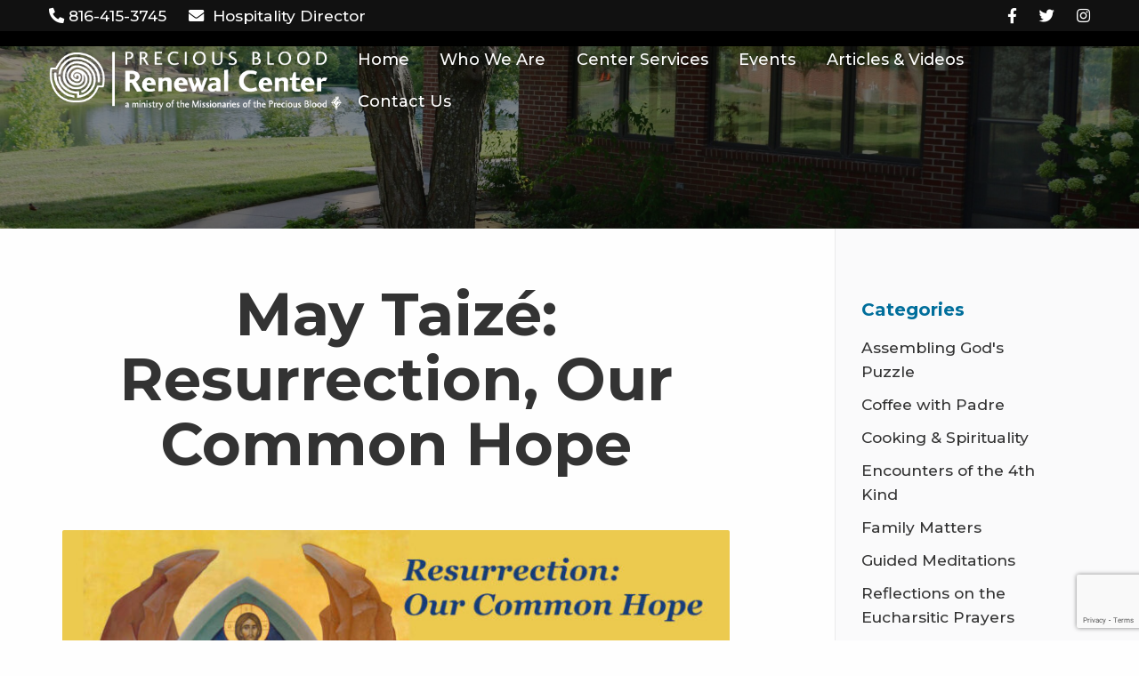

--- FILE ---
content_type: text/html; charset=UTF-8
request_url: https://www.pbrenewalcenter.org/blog/may-taize-resurrection-our-common-hope/
body_size: 12338
content:
<!doctype html>
<html lang="en-US">
<head>
	<meta charset="UTF-8">
	<meta name="viewport" content="width=device-width, initial-scale=1">
  <meta http-equiv="X-UA-Compatible" content="IE=edge,chrome=1" />
  <meta name="facebook-domain-verification" content="ffyzld11242s7i75y0duedrzs5ecl6" />
  
          
    <meta property="og:url" content="https://www.pbrenewalcenter.org/blog/may-taize-resurrection-our-common-hope/" />
    <meta property="og:type" content="article" />
    <meta property="og:title" content="May Taizé: Resurrection, Our Common Hope" />
          <meta property="og:description" content="Taiz&eacute; is an ecumenical, meditative prayer experience using music, chants and scripture. We gather on the first Thursday of every month. The theme for May is Resurrection: Our Common Hope. " />
              <meta property="og:image" content="https://www.pbrenewalcenter.org/wp-content/uploads/Taize-May-770x480-with-logo-aspect-ratio-770-468-1.jpg" />
      
	<link rel="profile" href="https://gmpg.org/xfn/11">
  <link href="https://fonts.googleapis.com/css2?family=Montserrat:ital,wght@0,400;0,500;0,700;1,400;1,700&display=swap" rel="stylesheet">
  <link href="https://cdnjs.cloudflare.com/ajax/libs/font-awesome/5.9.0/css/all.min.css" rel='stylesheet'>
  <!--[if lt IE 9]>
    <script src="http://html5shiv.googlecode.com/svn/trunk/html5.js"></script>
  <![endif]-->

<title>May Taizé: Resurrection, Our Common Hope &#8211; Precious Blood Renewal Center</title>
<meta name='robots' content='max-image-preview:large' />
	<style>img:is([sizes="auto" i], [sizes^="auto," i]) { contain-intrinsic-size: 3000px 1500px }</style>
	<link rel='dns-prefetch' href='//www.google.com' />
<link rel="alternate" type="application/rss+xml" title="Precious Blood Renewal Center &raquo; Feed" href="https://www.pbrenewalcenter.org/feed/" />
<link rel="alternate" type="application/rss+xml" title="Precious Blood Renewal Center &raquo; Comments Feed" href="https://www.pbrenewalcenter.org/comments/feed/" />
<script type="text/javascript">
/* <![CDATA[ */
window._wpemojiSettings = {"baseUrl":"https:\/\/s.w.org\/images\/core\/emoji\/16.0.1\/72x72\/","ext":".png","svgUrl":"https:\/\/s.w.org\/images\/core\/emoji\/16.0.1\/svg\/","svgExt":".svg","source":{"concatemoji":"https:\/\/www.pbrenewalcenter.org\/wp-includes\/js\/wp-emoji-release.min.js?ver=6.8.3"}};
/*! This file is auto-generated */
!function(s,n){var o,i,e;function c(e){try{var t={supportTests:e,timestamp:(new Date).valueOf()};sessionStorage.setItem(o,JSON.stringify(t))}catch(e){}}function p(e,t,n){e.clearRect(0,0,e.canvas.width,e.canvas.height),e.fillText(t,0,0);var t=new Uint32Array(e.getImageData(0,0,e.canvas.width,e.canvas.height).data),a=(e.clearRect(0,0,e.canvas.width,e.canvas.height),e.fillText(n,0,0),new Uint32Array(e.getImageData(0,0,e.canvas.width,e.canvas.height).data));return t.every(function(e,t){return e===a[t]})}function u(e,t){e.clearRect(0,0,e.canvas.width,e.canvas.height),e.fillText(t,0,0);for(var n=e.getImageData(16,16,1,1),a=0;a<n.data.length;a++)if(0!==n.data[a])return!1;return!0}function f(e,t,n,a){switch(t){case"flag":return n(e,"\ud83c\udff3\ufe0f\u200d\u26a7\ufe0f","\ud83c\udff3\ufe0f\u200b\u26a7\ufe0f")?!1:!n(e,"\ud83c\udde8\ud83c\uddf6","\ud83c\udde8\u200b\ud83c\uddf6")&&!n(e,"\ud83c\udff4\udb40\udc67\udb40\udc62\udb40\udc65\udb40\udc6e\udb40\udc67\udb40\udc7f","\ud83c\udff4\u200b\udb40\udc67\u200b\udb40\udc62\u200b\udb40\udc65\u200b\udb40\udc6e\u200b\udb40\udc67\u200b\udb40\udc7f");case"emoji":return!a(e,"\ud83e\udedf")}return!1}function g(e,t,n,a){var r="undefined"!=typeof WorkerGlobalScope&&self instanceof WorkerGlobalScope?new OffscreenCanvas(300,150):s.createElement("canvas"),o=r.getContext("2d",{willReadFrequently:!0}),i=(o.textBaseline="top",o.font="600 32px Arial",{});return e.forEach(function(e){i[e]=t(o,e,n,a)}),i}function t(e){var t=s.createElement("script");t.src=e,t.defer=!0,s.head.appendChild(t)}"undefined"!=typeof Promise&&(o="wpEmojiSettingsSupports",i=["flag","emoji"],n.supports={everything:!0,everythingExceptFlag:!0},e=new Promise(function(e){s.addEventListener("DOMContentLoaded",e,{once:!0})}),new Promise(function(t){var n=function(){try{var e=JSON.parse(sessionStorage.getItem(o));if("object"==typeof e&&"number"==typeof e.timestamp&&(new Date).valueOf()<e.timestamp+604800&&"object"==typeof e.supportTests)return e.supportTests}catch(e){}return null}();if(!n){if("undefined"!=typeof Worker&&"undefined"!=typeof OffscreenCanvas&&"undefined"!=typeof URL&&URL.createObjectURL&&"undefined"!=typeof Blob)try{var e="postMessage("+g.toString()+"("+[JSON.stringify(i),f.toString(),p.toString(),u.toString()].join(",")+"));",a=new Blob([e],{type:"text/javascript"}),r=new Worker(URL.createObjectURL(a),{name:"wpTestEmojiSupports"});return void(r.onmessage=function(e){c(n=e.data),r.terminate(),t(n)})}catch(e){}c(n=g(i,f,p,u))}t(n)}).then(function(e){for(var t in e)n.supports[t]=e[t],n.supports.everything=n.supports.everything&&n.supports[t],"flag"!==t&&(n.supports.everythingExceptFlag=n.supports.everythingExceptFlag&&n.supports[t]);n.supports.everythingExceptFlag=n.supports.everythingExceptFlag&&!n.supports.flag,n.DOMReady=!1,n.readyCallback=function(){n.DOMReady=!0}}).then(function(){return e}).then(function(){var e;n.supports.everything||(n.readyCallback(),(e=n.source||{}).concatemoji?t(e.concatemoji):e.wpemoji&&e.twemoji&&(t(e.twemoji),t(e.wpemoji)))}))}((window,document),window._wpemojiSettings);
/* ]]> */
</script>
<style id='wp-emoji-styles-inline-css' type='text/css'>

	img.wp-smiley, img.emoji {
		display: inline !important;
		border: none !important;
		box-shadow: none !important;
		height: 1em !important;
		width: 1em !important;
		margin: 0 0.07em !important;
		vertical-align: -0.1em !important;
		background: none !important;
		padding: 0 !important;
	}
</style>
<link rel='stylesheet' id='wp-block-library-css' href='https://www.pbrenewalcenter.org/wp-includes/css/dist/block-library/style.min.css?ver=6.8.3' type='text/css' media='all' />
<style id='classic-theme-styles-inline-css' type='text/css'>
/*! This file is auto-generated */
.wp-block-button__link{color:#fff;background-color:#32373c;border-radius:9999px;box-shadow:none;text-decoration:none;padding:calc(.667em + 2px) calc(1.333em + 2px);font-size:1.125em}.wp-block-file__button{background:#32373c;color:#fff;text-decoration:none}
</style>
<style id='safe-svg-svg-icon-style-inline-css' type='text/css'>
.safe-svg-cover{text-align:center}.safe-svg-cover .safe-svg-inside{display:inline-block;max-width:100%}.safe-svg-cover svg{fill:currentColor;height:100%;max-height:100%;max-width:100%;width:100%}

</style>
<style id='global-styles-inline-css' type='text/css'>
:root{--wp--preset--aspect-ratio--square: 1;--wp--preset--aspect-ratio--4-3: 4/3;--wp--preset--aspect-ratio--3-4: 3/4;--wp--preset--aspect-ratio--3-2: 3/2;--wp--preset--aspect-ratio--2-3: 2/3;--wp--preset--aspect-ratio--16-9: 16/9;--wp--preset--aspect-ratio--9-16: 9/16;--wp--preset--color--black: #000000;--wp--preset--color--cyan-bluish-gray: #abb8c3;--wp--preset--color--white: #ffffff;--wp--preset--color--pale-pink: #f78da7;--wp--preset--color--vivid-red: #cf2e2e;--wp--preset--color--luminous-vivid-orange: #ff6900;--wp--preset--color--luminous-vivid-amber: #fcb900;--wp--preset--color--light-green-cyan: #7bdcb5;--wp--preset--color--vivid-green-cyan: #00d084;--wp--preset--color--pale-cyan-blue: #8ed1fc;--wp--preset--color--vivid-cyan-blue: #0693e3;--wp--preset--color--vivid-purple: #9b51e0;--wp--preset--gradient--vivid-cyan-blue-to-vivid-purple: linear-gradient(135deg,rgba(6,147,227,1) 0%,rgb(155,81,224) 100%);--wp--preset--gradient--light-green-cyan-to-vivid-green-cyan: linear-gradient(135deg,rgb(122,220,180) 0%,rgb(0,208,130) 100%);--wp--preset--gradient--luminous-vivid-amber-to-luminous-vivid-orange: linear-gradient(135deg,rgba(252,185,0,1) 0%,rgba(255,105,0,1) 100%);--wp--preset--gradient--luminous-vivid-orange-to-vivid-red: linear-gradient(135deg,rgba(255,105,0,1) 0%,rgb(207,46,46) 100%);--wp--preset--gradient--very-light-gray-to-cyan-bluish-gray: linear-gradient(135deg,rgb(238,238,238) 0%,rgb(169,184,195) 100%);--wp--preset--gradient--cool-to-warm-spectrum: linear-gradient(135deg,rgb(74,234,220) 0%,rgb(151,120,209) 20%,rgb(207,42,186) 40%,rgb(238,44,130) 60%,rgb(251,105,98) 80%,rgb(254,248,76) 100%);--wp--preset--gradient--blush-light-purple: linear-gradient(135deg,rgb(255,206,236) 0%,rgb(152,150,240) 100%);--wp--preset--gradient--blush-bordeaux: linear-gradient(135deg,rgb(254,205,165) 0%,rgb(254,45,45) 50%,rgb(107,0,62) 100%);--wp--preset--gradient--luminous-dusk: linear-gradient(135deg,rgb(255,203,112) 0%,rgb(199,81,192) 50%,rgb(65,88,208) 100%);--wp--preset--gradient--pale-ocean: linear-gradient(135deg,rgb(255,245,203) 0%,rgb(182,227,212) 50%,rgb(51,167,181) 100%);--wp--preset--gradient--electric-grass: linear-gradient(135deg,rgb(202,248,128) 0%,rgb(113,206,126) 100%);--wp--preset--gradient--midnight: linear-gradient(135deg,rgb(2,3,129) 0%,rgb(40,116,252) 100%);--wp--preset--font-size--small: 13px;--wp--preset--font-size--medium: 20px;--wp--preset--font-size--large: 36px;--wp--preset--font-size--x-large: 42px;--wp--preset--spacing--20: 0.44rem;--wp--preset--spacing--30: 0.67rem;--wp--preset--spacing--40: 1rem;--wp--preset--spacing--50: 1.5rem;--wp--preset--spacing--60: 2.25rem;--wp--preset--spacing--70: 3.38rem;--wp--preset--spacing--80: 5.06rem;--wp--preset--shadow--natural: 6px 6px 9px rgba(0, 0, 0, 0.2);--wp--preset--shadow--deep: 12px 12px 50px rgba(0, 0, 0, 0.4);--wp--preset--shadow--sharp: 6px 6px 0px rgba(0, 0, 0, 0.2);--wp--preset--shadow--outlined: 6px 6px 0px -3px rgba(255, 255, 255, 1), 6px 6px rgba(0, 0, 0, 1);--wp--preset--shadow--crisp: 6px 6px 0px rgba(0, 0, 0, 1);}:where(.is-layout-flex){gap: 0.5em;}:where(.is-layout-grid){gap: 0.5em;}body .is-layout-flex{display: flex;}.is-layout-flex{flex-wrap: wrap;align-items: center;}.is-layout-flex > :is(*, div){margin: 0;}body .is-layout-grid{display: grid;}.is-layout-grid > :is(*, div){margin: 0;}:where(.wp-block-columns.is-layout-flex){gap: 2em;}:where(.wp-block-columns.is-layout-grid){gap: 2em;}:where(.wp-block-post-template.is-layout-flex){gap: 1.25em;}:where(.wp-block-post-template.is-layout-grid){gap: 1.25em;}.has-black-color{color: var(--wp--preset--color--black) !important;}.has-cyan-bluish-gray-color{color: var(--wp--preset--color--cyan-bluish-gray) !important;}.has-white-color{color: var(--wp--preset--color--white) !important;}.has-pale-pink-color{color: var(--wp--preset--color--pale-pink) !important;}.has-vivid-red-color{color: var(--wp--preset--color--vivid-red) !important;}.has-luminous-vivid-orange-color{color: var(--wp--preset--color--luminous-vivid-orange) !important;}.has-luminous-vivid-amber-color{color: var(--wp--preset--color--luminous-vivid-amber) !important;}.has-light-green-cyan-color{color: var(--wp--preset--color--light-green-cyan) !important;}.has-vivid-green-cyan-color{color: var(--wp--preset--color--vivid-green-cyan) !important;}.has-pale-cyan-blue-color{color: var(--wp--preset--color--pale-cyan-blue) !important;}.has-vivid-cyan-blue-color{color: var(--wp--preset--color--vivid-cyan-blue) !important;}.has-vivid-purple-color{color: var(--wp--preset--color--vivid-purple) !important;}.has-black-background-color{background-color: var(--wp--preset--color--black) !important;}.has-cyan-bluish-gray-background-color{background-color: var(--wp--preset--color--cyan-bluish-gray) !important;}.has-white-background-color{background-color: var(--wp--preset--color--white) !important;}.has-pale-pink-background-color{background-color: var(--wp--preset--color--pale-pink) !important;}.has-vivid-red-background-color{background-color: var(--wp--preset--color--vivid-red) !important;}.has-luminous-vivid-orange-background-color{background-color: var(--wp--preset--color--luminous-vivid-orange) !important;}.has-luminous-vivid-amber-background-color{background-color: var(--wp--preset--color--luminous-vivid-amber) !important;}.has-light-green-cyan-background-color{background-color: var(--wp--preset--color--light-green-cyan) !important;}.has-vivid-green-cyan-background-color{background-color: var(--wp--preset--color--vivid-green-cyan) !important;}.has-pale-cyan-blue-background-color{background-color: var(--wp--preset--color--pale-cyan-blue) !important;}.has-vivid-cyan-blue-background-color{background-color: var(--wp--preset--color--vivid-cyan-blue) !important;}.has-vivid-purple-background-color{background-color: var(--wp--preset--color--vivid-purple) !important;}.has-black-border-color{border-color: var(--wp--preset--color--black) !important;}.has-cyan-bluish-gray-border-color{border-color: var(--wp--preset--color--cyan-bluish-gray) !important;}.has-white-border-color{border-color: var(--wp--preset--color--white) !important;}.has-pale-pink-border-color{border-color: var(--wp--preset--color--pale-pink) !important;}.has-vivid-red-border-color{border-color: var(--wp--preset--color--vivid-red) !important;}.has-luminous-vivid-orange-border-color{border-color: var(--wp--preset--color--luminous-vivid-orange) !important;}.has-luminous-vivid-amber-border-color{border-color: var(--wp--preset--color--luminous-vivid-amber) !important;}.has-light-green-cyan-border-color{border-color: var(--wp--preset--color--light-green-cyan) !important;}.has-vivid-green-cyan-border-color{border-color: var(--wp--preset--color--vivid-green-cyan) !important;}.has-pale-cyan-blue-border-color{border-color: var(--wp--preset--color--pale-cyan-blue) !important;}.has-vivid-cyan-blue-border-color{border-color: var(--wp--preset--color--vivid-cyan-blue) !important;}.has-vivid-purple-border-color{border-color: var(--wp--preset--color--vivid-purple) !important;}.has-vivid-cyan-blue-to-vivid-purple-gradient-background{background: var(--wp--preset--gradient--vivid-cyan-blue-to-vivid-purple) !important;}.has-light-green-cyan-to-vivid-green-cyan-gradient-background{background: var(--wp--preset--gradient--light-green-cyan-to-vivid-green-cyan) !important;}.has-luminous-vivid-amber-to-luminous-vivid-orange-gradient-background{background: var(--wp--preset--gradient--luminous-vivid-amber-to-luminous-vivid-orange) !important;}.has-luminous-vivid-orange-to-vivid-red-gradient-background{background: var(--wp--preset--gradient--luminous-vivid-orange-to-vivid-red) !important;}.has-very-light-gray-to-cyan-bluish-gray-gradient-background{background: var(--wp--preset--gradient--very-light-gray-to-cyan-bluish-gray) !important;}.has-cool-to-warm-spectrum-gradient-background{background: var(--wp--preset--gradient--cool-to-warm-spectrum) !important;}.has-blush-light-purple-gradient-background{background: var(--wp--preset--gradient--blush-light-purple) !important;}.has-blush-bordeaux-gradient-background{background: var(--wp--preset--gradient--blush-bordeaux) !important;}.has-luminous-dusk-gradient-background{background: var(--wp--preset--gradient--luminous-dusk) !important;}.has-pale-ocean-gradient-background{background: var(--wp--preset--gradient--pale-ocean) !important;}.has-electric-grass-gradient-background{background: var(--wp--preset--gradient--electric-grass) !important;}.has-midnight-gradient-background{background: var(--wp--preset--gradient--midnight) !important;}.has-small-font-size{font-size: var(--wp--preset--font-size--small) !important;}.has-medium-font-size{font-size: var(--wp--preset--font-size--medium) !important;}.has-large-font-size{font-size: var(--wp--preset--font-size--large) !important;}.has-x-large-font-size{font-size: var(--wp--preset--font-size--x-large) !important;}
:where(.wp-block-post-template.is-layout-flex){gap: 1.25em;}:where(.wp-block-post-template.is-layout-grid){gap: 1.25em;}
:where(.wp-block-columns.is-layout-flex){gap: 2em;}:where(.wp-block-columns.is-layout-grid){gap: 2em;}
:root :where(.wp-block-pullquote){font-size: 1.5em;line-height: 1.6;}
</style>
<link rel='stylesheet' id='ctct_form_styles-css' href='https://www.pbrenewalcenter.org/wp-content/plugins/constant-contact-forms/assets/css/style.css?ver=2.14.2' type='text/css' media='all' />
<link rel='stylesheet' id='contact-form-7-css' href='https://www.pbrenewalcenter.org/wp-content/plugins/contact-form-7/includes/css/styles.css?ver=6.1.3' type='text/css' media='all' />
<link rel='stylesheet' id='framework-style-css' href='https://www.pbrenewalcenter.org/wp-content/themes/framework/style.css?ver=5' type='text/css' media='all' />
<script type="text/javascript" src="https://www.pbrenewalcenter.org/wp-includes/js/jquery/jquery.min.js?ver=3.7.1" id="jquery-core-js"></script>
<script type="text/javascript" src="https://www.pbrenewalcenter.org/wp-includes/js/jquery/jquery-migrate.min.js?ver=3.4.1" id="jquery-migrate-js"></script>
<link rel="https://api.w.org/" href="https://www.pbrenewalcenter.org/wp-json/" /><link rel="alternate" title="JSON" type="application/json" href="https://www.pbrenewalcenter.org/wp-json/wp/v2/posts/3464" /><link rel="EditURI" type="application/rsd+xml" title="RSD" href="https://www.pbrenewalcenter.org/xmlrpc.php?rsd" />
<link rel="canonical" href="https://www.pbrenewalcenter.org/blog/may-taize-resurrection-our-common-hope/" />
<link rel='shortlink' href='https://www.pbrenewalcenter.org/?p=3464' />
<link rel="alternate" title="oEmbed (JSON)" type="application/json+oembed" href="https://www.pbrenewalcenter.org/wp-json/oembed/1.0/embed?url=https%3A%2F%2Fwww.pbrenewalcenter.org%2Fblog%2Fmay-taize-resurrection-our-common-hope%2F" />
<link rel="alternate" title="oEmbed (XML)" type="text/xml+oembed" href="https://www.pbrenewalcenter.org/wp-json/oembed/1.0/embed?url=https%3A%2F%2Fwww.pbrenewalcenter.org%2Fblog%2Fmay-taize-resurrection-our-common-hope%2F&#038;format=xml" />
<style type="text/css">.recentcomments a{display:inline !important;padding:0 !important;margin:0 !important;}</style>		<style type="text/css" id="wp-custom-css">
			header { background-color: #000; }		</style>
		</head>

<body class="wp-singular post-template-default single single-post postid-3464 single-format-standard wp-theme-framework ctct-framework">
  <div id="wrap">

<div class="off-canvas position-right" id="offCanvas" data-off-canvas data-content-scroll="false">    
<ul class="accordion-menu menu vertical" data-accordion-menu><li class=""><a href="https://www.pbrenewalcenter.org/" class="">Home</a></li><li class="parent "><a href="https://www.pbrenewalcenter.org/who-we-are/" class="">Who We Are</a><ul class="menu"><li><a href="https://www.pbrenewalcenter.org/staff/" class="">Staff</a></li><li><a href="https://www.pbrenewalcenter.org/precious-blood-gallery/" class="">Precious Blood Gallery</a></li><li><a href="https://www.pbrenewalcenter.org/resources-for-spiritual-development/" class="">Resources for Spiritual Development</a></li></ul></li><li class="parent "><a href="https://www.pbrenewalcenter.org/center-services/" class="">Center Services</a><ul class="menu"><li><a href="https://www.pbrenewalcenter.org/schedule-a-retreat/" class="">Inquire about space today</a></li><li><a href="https://www.pbrenewalcenter.org/reconciliation-labyrinth/" class="">Reconciliation Labyrinth</a></li><li><a href="https://www.pbrenewalcenter.org/newsletter-signup/" class="">Newsletter Signup</a></li><li><a href="https://www.pbrenewalcenter.org/resources-for-spiritual-development/" class="">Resources for Spiritual Development</a></li></ul></li><li class=""><a href="/events" class="">Events</a></li><li class="parent "><a href="https://www.pbrenewalcenter.org/blog/" class="">Articles & Videos</a><ul class="menu"><li><a href="https://www.pbrenewalcenter.org/blog/category/meditations/" class="">All Articles</a></li><li><a href="https://www.pbrenewalcenter.org/blog/category/assembling-gods-puzzle/" class="">Assembling God's Puzzle</a></li><li><a href="https://www.pbrenewalcenter.org/blog/category/reflections-on-the-eucharsitic-prayers/" class="">Reflections on the Eucharsitic Prayers</a></li><li><a href="https://www.pbrenewalcenter.org/blog/category/family-matters/" class="">Family Matters</a></li><li><a href="https://www.pbrenewalcenter.org/blog/category/cooking-spirituality/" class="">Cooking &amp; Spirituality</a></li><li><a href="https://www.pbrenewalcenter.org/blog/category/taize-prayers/" class="">Taize Prayers</a></li><li><a href="https://www.pbrenewalcenter.org/blog/category/the-contemplative-life/" class="">The Contemplative Life</a></li><li><a href="https://www.pbrenewalcenter.org/blog/category/videos/" class="">All Videos</a></li><li><a href="https://www.pbrenewalcenter.org/resources-for-spiritual-development/" class="">Resources for Spiritual Development</a></li></ul></li><li class=""><a href="https://www.pbrenewalcenter.org/contact-us/" class="">Contact Us</a></ul></div>  <header>
<div class="block-029-ctaBar marginBottom0">
  <div class="grid-container">
    <div class="grid-x">
      <div class="cell contact medium-7">
          <a href="tel:816-415-3745"><i class="fas fa-phone-alt"></i>816-415-3745</a>
          <a href="mailto:hospitalitycoordinator.pbc@gmail.com"><i class="fas fa-envelope"></i>Hospitality Director</a>
      </div>
      <div class="cell medium-5 social">
          <a target="_blank" title="View our Facebook profile" href="https://www.facebook.com/preciousbloodrenewalcenter/">
            <i class="fab fa-facebook-f"></i>
          </a>
          <a target="_blank" title="View our Twitter profile" href="https://twitter.com/BloodRenewal">
            <i class="fab fa-twitter"></i>
          </a>
          <a target="_blank" title="View our Instagram profile" href="https://www.instagram.com/pbrenewalcenter/">
            <i class="fab fa-instagram"></i>
          </a>
      </div>
    </div>
  </div>
</div><div data-sticky-container id="startMenuStick">
  <div data-sticky data-sticky-on="small" data-margin-top="0" data-top-anchor="startMenuStick:top;" data-dynamic-height="false" style="width:100%">
        <div class="title-bar align-justify" data-responsive-toggle="hamburgerToggle" data-hide-for="large">
      <a href="#" class="text-center">
        <img class="logo" src="https://www.pbrenewalcenter.org/wp-content/uploads/pbrc-logo-color-1.svg" alt="">
      </a>
      <button class="menu-icon" type="button" data-toggle="offCanvas"></button>
    </div>

    <div class="grid-container show-for-large">
      <div class="top-bar">

        <div class="top-bar-left">
            <a href="/">
             <img class="logo" src="https://www.pbrenewalcenter.org/wp-content/uploads/pbrc-logo-white-1.png" alt="">
            </a>
        </div>

        <div class="top-bar-right">
<ul class="menu dropdown" data-dropdown-menu data-alignment="left"><li class=""><a href="https://www.pbrenewalcenter.org/" class="">Home</a></li><li class="parent "><a href="https://www.pbrenewalcenter.org/who-we-are/" class="">Who We Are</a><ul class="menu"><li><a href="https://www.pbrenewalcenter.org/staff/" class="">Staff</a></li><li><a href="https://www.pbrenewalcenter.org/precious-blood-gallery/" class="">Precious Blood Gallery</a></li><li><a href="https://www.pbrenewalcenter.org/resources-for-spiritual-development/" class="">Resources for Spiritual Development</a></li></ul></li><li class="parent "><a href="https://www.pbrenewalcenter.org/center-services/" class="">Center Services</a><ul class="menu"><li><a href="https://www.pbrenewalcenter.org/schedule-a-retreat/" class="">Inquire about space today</a></li><li><a href="https://www.pbrenewalcenter.org/reconciliation-labyrinth/" class="">Reconciliation Labyrinth</a></li><li><a href="https://www.pbrenewalcenter.org/newsletter-signup/" class="">Newsletter Signup</a></li><li><a href="https://www.pbrenewalcenter.org/resources-for-spiritual-development/" class="">Resources for Spiritual Development</a></li></ul></li><li class=""><a href="/events" class="">Events</a></li><li class="parent "><a href="https://www.pbrenewalcenter.org/blog/" class="">Articles & Videos</a><ul class="menu"><li><a href="https://www.pbrenewalcenter.org/blog/category/meditations/" class="">All Articles</a></li><li><a href="https://www.pbrenewalcenter.org/blog/category/assembling-gods-puzzle/" class="">Assembling God's Puzzle</a></li><li><a href="https://www.pbrenewalcenter.org/blog/category/reflections-on-the-eucharsitic-prayers/" class="">Reflections on the Eucharsitic Prayers</a></li><li><a href="https://www.pbrenewalcenter.org/blog/category/family-matters/" class="">Family Matters</a></li><li><a href="https://www.pbrenewalcenter.org/blog/category/cooking-spirituality/" class="">Cooking &amp; Spirituality</a></li><li><a href="https://www.pbrenewalcenter.org/blog/category/taize-prayers/" class="">Taize Prayers</a></li><li><a href="https://www.pbrenewalcenter.org/blog/category/the-contemplative-life/" class="">The Contemplative Life</a></li><li><a href="https://www.pbrenewalcenter.org/blog/category/videos/" class="">All Videos</a></li><li><a href="https://www.pbrenewalcenter.org/resources-for-spiritual-development/" class="">Resources for Spiritual Development</a></li></ul></li><li class=""><a href="https://www.pbrenewalcenter.org/contact-us/" class="">Contact Us</a></ul>        </div>
      </div>
    </div>

  </div>
</div>
  <div class="block-033-singleBanner " style="background-image: url('https://www.pbrenewalcenter.org/wp-content/uploads/pbrc-courtyard-scaled-aspect-ratio-1250-500-scaled.jpg');">
    <div class="overlay" style="background-color: rgba(10,10,10,0.5)"></div>
  </div>  </header><div class="grid-container">

  <div class="block-052-articleSingleSidebar marginBottom0">
    <div class="align-justify grid-x">

      <div class="cell medium-9">

        <h1 class="text-center">May Taizé: Resurrection, Our Common Hope</h1>
<figure class="block-034-featureImage">
  <img src="https://www.pbrenewalcenter.org/wp-content/uploads/Taize-May-770x480-with-logo-aspect-ratio-770-468-1.jpg" alt="">
</figure>  <div class="block-022-byline">
    <span>May 6, 2022</span>
    <span class="pipe">|</span>
    <span class="addthis_inline_share_toolbox">
      <span>Share:</span>
    </span>
    <ul>
      <li><a href="https://www.facebook.com/sharer/sharer.php?u=https://www.pbrenewalcenter.org/blog/may-taize-resurrection-our-common-hope/" target="_blank"><i class="fab fa-facebook-f"></i></a></li>
      <li><a href="https://www.linkedin.com/shareArticle?mini=true&url=https://www.pbrenewalcenter.org/blog/may-taize-resurrection-our-common-hope/" target="_blank"><i class="fab fa-linkedin"></i></a></li>
      <li><a href="https://twitter.com/intent/tweet?url=https://www.pbrenewalcenter.org/blog/may-taize-resurrection-our-common-hope/" target="_blank"><i class="fab fa-twitter"></i></a></li>
      <li><a href="mailto:?subject=May Taizé: Resurrection, Our Common Hope&body=https://www.pbrenewalcenter.org/blog/may-taize-resurrection-our-common-hope/" target="_blank"><i class="fas fa-envelope"></i></a></li>
    </ul>
    <style>
      .block-022-byline ul {
        display: flex; list-style: none; margin: 0; padding-top: 5px;
      }
      .block-022-byline li {
        margin-right: 10px;
      }
    </style>    
  </div>
<div class="block-032-longformArticle">
        <p>The message of Easter is not primarily a message about Jesus’ body, although we’ve been trained to limit it to this one-time “miracle.” Sadly, the Western church that most of us were raised in emphasized the individual resurrection of Jesus. It was a miracle that we could neither prove nor experience, but that we just dared to boldly believe.</p>
<p>In the Eastern Orthodox Church — in places like Syria, Turkey, Greece, and Egypt — Easter is not usually painted with a solitary Jesus rising from the dead. He’s always surrounded by crowds of people — both haloed and unhaloed. In fact, in traditional icons, he’s pulling people out of Hades, as you see in the icon in front of you. Hades is simply the place of the dead. It’s where a soul waits for God.</p>
<p>Easter is the feast of hope, direction, purpose, meaning, and community. Easter is an announcement of a common hope. When we sing in the Easter hymn that Christ destroyed death, that means the death of all of us. It’s not just about Jesus; it’s to humanity that God promises, “Life is not ended, it merely changes,” as we say in our funeral liturgy and as we experience in nature around us these spring days. That’s what happened in Jesus, and that’s what will happen in us.</p>
<p>Download a program for the service here: <a href="https://www.pbrenewalcenter.org/wp-content/uploads/May-5-2022-Taize-Worship-Aid.pdf"><strong>Taize Service Worship Aid for May 5, 2022</strong></a><strong>.</strong></p>

            <div class="responsive-embed blog-post__video widescreen">
<iframe title="Taizé for May: Resurrection, Our Common Hope" width="640" height="360" src="https://www.youtube.com/embed/qzNMLsGCH5M?feature=oembed" frameborder="0" allow="accelerometer; autoplay; clipboard-write; encrypted-media; gyroscope; picture-in-picture; web-share" referrerpolicy="strict-origin-when-cross-origin" allowfullscreen></iframe>            </div>
        <p style="text-align: center;"><strong>What is Taizé?</strong></p>
<p>Taizé prayer is practiced throughout the world. It is a meditative candle-lit form of community prayer that includes simple chants sung repeatedly, silence and prayers of praise and intercession. In prayer, we enter the silence, stilling the mind, opening the heart, surrendering to the action of the Spirit ever molding us into the image of Christ. The candles used in the service symbolize the presence of the risen Christ, who conquered darkness and sin and offers new life to all humankind.</p>
<p>Taizé Prayer comes from an ecumenical, monastic community in France and has spread to numerous spots around the world.</p>
<p>From the depths of the human condition, a secret aspiration rises up. Today many are thirsting for the essential reality: an inner life, signs of the Invisible. Nothing is more conducive to communion with the living God than meditative common prayer. When the mystery of God becomes tangible through the simple beauty of symbols, when it is not smothered by too many words, then a common prayer awakens us to heaven’s joy on earth.</p>
<p>All the videos of our Taize prayer services <a href="https://www.pbrenewalcenter.org/blog/category/taize-prayers"><strong>are available here</strong></a>.</p>
<p>The image above, photo <a href="https://www.dreamstime.com/london-icon-harrrownig-hell-descensus-christi-infernso-latin-church-st-andrew-holborn-great-britain-september-made-image101279143">101279143</a> © <a href="https://www.dreamstime.com/sedmak_info">Jozef Sedmak</a> | <a href="https://www.dreamstime.com/">Dreamstime.com</a>, is titled “The Harrowing of Hell” and hangs in the Church of St. Andrew Holborn in London, England.</p>
<p style="text-align: center;"><strong>We’d Like to Hear From You!</strong></p>
<p>We’d like to know what you think about this article. Send us a comment using the form below. Do you have a suggestion? Is there something you want to learn more about? Send us a note.</p>
</div>
<div class="block-051-articleContactForm ">


<div class="wpcf7 no-js" id="wpcf7-f2577-o1" lang="en-US" dir="ltr" data-wpcf7-id="2577">
<div class="screen-reader-response"><p role="status" aria-live="polite" aria-atomic="true"></p> <ul></ul></div>
<form action="/blog/may-taize-resurrection-our-common-hope/#wpcf7-f2577-o1" method="post" class="wpcf7-form init" aria-label="Contact form" novalidate="novalidate" data-status="init">
<fieldset class="hidden-fields-container"><input type="hidden" name="_wpcf7" value="2577" /><input type="hidden" name="_wpcf7_version" value="6.1.3" /><input type="hidden" name="_wpcf7_locale" value="en_US" /><input type="hidden" name="_wpcf7_unit_tag" value="wpcf7-f2577-o1" /><input type="hidden" name="_wpcf7_container_post" value="0" /><input type="hidden" name="_wpcf7_posted_data_hash" value="" /><input type="hidden" name="_wpcf7dtx_version" value="5.0.3" /><input type="hidden" name="_wpcf7_recaptcha_response" value="" />
</fieldset>
<input class="wpcf7-form-control wpcf7-hidden" value="3464" type="hidden" name="post-id" />
<div class="grid-x grid-margin-x">
	<div class="cell medium-6">
		<p><label class="required">Your Name</label><span class="wpcf7-form-control-wrap" data-name="your-name"><input size="40" maxlength="400" class="wpcf7-form-control wpcf7-text wpcf7-validates-as-required" aria-required="true" aria-invalid="false" value="" type="text" name="your-name" /></span>
		</p>
	</div>
	<div class="cell medium-6">
		<p><label class="required">Your Email</label><span class="wpcf7-form-control-wrap" data-name="your-email"><input size="40" maxlength="400" class="wpcf7-form-control wpcf7-email wpcf7-validates-as-required wpcf7-text wpcf7-validates-as-email" aria-required="true" aria-invalid="false" value="" type="email" name="your-email" /></span>
		</p>
	</div>
	<div class="cell">
		<p><label>How can we help?</label><span class="wpcf7-form-control-wrap" data-name="your-message"><textarea cols="40" rows="3" maxlength="2000" class="wpcf7-form-control wpcf7-textarea" aria-invalid="false" name="your-message"></textarea></span>
		</p>
		<div class="text-right">
			<p><input class="wpcf7-form-control wpcf7-submit has-spinner button" type="submit" value="Send" />
			</p>
		</div>
	</div>
</div><div class="wpcf7-response-output" aria-hidden="true"></div>
</form>
</div>
</div>
<div class="block-035-nextPrevPostLinks show-for-medium">
  <div class="grid-container">
    <div class="grid-x">
      <div class="cell medium-6">
<a href="https://www.pbrenewalcenter.org/blog/video-series-pondering-the-living-word/" rel="prev">Video Series: Pondering the Living Word</a>        
      </div>
      <div class="cell medium-6 text-right">
<a href="https://www.pbrenewalcenter.org/blog/palacinke-croatian-crepes/" rel="next">Palačinke (Croatian Crepes)</a>      </div>
    </div>
  </div>
</div>
    <div class="block-024-related">
      <h2>Related</h2>
      <div class="grid-x grid-margin-x grid-padding-x align-center">

          <div class="cell medium-6">
            <div class="card">
                    
              <a href="https://www.pbrenewalcenter.org/blog/learning-to-trust/">
                <img src="https://www.pbrenewalcenter.org/wp-content/uploads/Website-LEAD-Image-Trust-aspect-ratio-770-468.jpg" alt="">
              </a>
                    
              <span class="card-section">
                <h4><a href="https://www.pbrenewalcenter.org/blog/learning-to-trust/">Learning to Trust</a></h4>
                <p>An Assembling God’s Puzzle video <br />
By Fr. Garry Richmeier, C.PP.S.<br />
Learning to trust in a relationship is challenging but necessary if one is to avoid a life of loneliness and isolation. I’m reminded of Jesus’ admonition to be “wise as serpents and innocent as doves.” </p>  
              </span>
            </div>
          </div>
          <div class="cell medium-6">
            <div class="card">
                    
              <a href="https://www.pbrenewalcenter.org/blog/stitching-my-story/">
                <img src="https://www.pbrenewalcenter.org/wp-content/uploads/Website-lead-image-Stitching-My-Story-aspect-ratio-770-468.jpg" alt="">
              </a>
                    
              <span class="card-section">
                <h4><a href="https://www.pbrenewalcenter.org/blog/stitching-my-story/">Stitching My Story</a></h4>
                <p>A Coffee with Padre Video<br />
By Fr. Timothy Armbruster, C.PP.S.<br />
I love to quilt and I love storytelling. I used bother sets of interests to tell my story toward spiritual direction. Watch the Video.<br />
</p>  
              </span>
            </div>
          </div>

      </div>
    </div>    

      </div>

      <div class="cell medium-3">

<div class="block-036-sidebarMeta">
  <h3>Categories</h3>
    <p class="categoryLinksWrap">
          <a href="/blog/category/assembling-gods-puzzle">Assembling God's Puzzle</a>
          <a href="/blog/category/coffee-with-padre">Coffee with Padre</a>
          <a href="/blog/category/cooking-spirituality">Cooking &amp; Spirituality</a>
          <a href="/blog/category/encounters-of-the-4th-kind">Encounters of the 4th Kind</a>
          <a href="/blog/category/family-matters">Family Matters</a>
          <a href="/blog/category/guided-meditations">Guided Meditations</a>
          <a href="/blog/category/reflections-on-the-eucharsitic-prayers">Reflections on the Eucharsitic Prayers</a>
          <a href="/blog/category/meditations">Spiritual Resources</a>
          <a href="/blog/category/taize-prayers">Taize Prayers</a>
          <a href="/blog/category/teach-us-to-pray">Teach Us to Pray</a>
          <a href="/blog/category/the-contemplative-life">The Contemplative Life</a>
          <a href="/blog/category/traveling-with-pilgrims-of-hope">Traveling with Pilgrims of Hope</a>
          <a href="/blog/category/uncategorized">Uncategorized</a>
          <a href="/blog/category/videos">Videos</a>
          <a href="/blog/category/week-of-prayer-for-uhristian-unity">Week of Prayer for Christian Unity</a>
          <a href="/blog/category/when-you-need-a-little-help">When you need a little help</a>
    </p>

    <script type="text/javascript">
      function archiveNav(s) {
        var month = s.options[s.selectedIndex].value;
        if (month != '') {
          document.location.href=month;
        }
      }
    </script>

    <h3>By Date</h3>

    <select onchange="archiveNav(this)">
      <option value="">Select Month</option>

	<option value='https://www.pbrenewalcenter.org/blog/2025/11/'> November 2025 </option>
	<option value='https://www.pbrenewalcenter.org/blog/2025/10/'> October 2025 </option>
	<option value='https://www.pbrenewalcenter.org/blog/2025/09/'> September 2025 </option>
	<option value='https://www.pbrenewalcenter.org/blog/2025/08/'> August 2025 </option>
	<option value='https://www.pbrenewalcenter.org/blog/2025/07/'> July 2025 </option>
	<option value='https://www.pbrenewalcenter.org/blog/2025/06/'> June 2025 </option>
	<option value='https://www.pbrenewalcenter.org/blog/2025/05/'> May 2025 </option>
	<option value='https://www.pbrenewalcenter.org/blog/2025/04/'> April 2025 </option>
	<option value='https://www.pbrenewalcenter.org/blog/2025/03/'> March 2025 </option>
	<option value='https://www.pbrenewalcenter.org/blog/2025/02/'> February 2025 </option>
	<option value='https://www.pbrenewalcenter.org/blog/2025/01/'> January 2025 </option>
	<option value='https://www.pbrenewalcenter.org/blog/2024/12/'> December 2024 </option>
	<option value='https://www.pbrenewalcenter.org/blog/2024/11/'> November 2024 </option>
	<option value='https://www.pbrenewalcenter.org/blog/2024/10/'> October 2024 </option>
	<option value='https://www.pbrenewalcenter.org/blog/2024/09/'> September 2024 </option>
	<option value='https://www.pbrenewalcenter.org/blog/2024/08/'> August 2024 </option>
	<option value='https://www.pbrenewalcenter.org/blog/2024/07/'> July 2024 </option>
	<option value='https://www.pbrenewalcenter.org/blog/2024/06/'> June 2024 </option>
	<option value='https://www.pbrenewalcenter.org/blog/2024/05/'> May 2024 </option>
	<option value='https://www.pbrenewalcenter.org/blog/2024/04/'> April 2024 </option>
	<option value='https://www.pbrenewalcenter.org/blog/2024/03/'> March 2024 </option>
	<option value='https://www.pbrenewalcenter.org/blog/2024/02/'> February 2024 </option>
	<option value='https://www.pbrenewalcenter.org/blog/2024/01/'> January 2024 </option>
	<option value='https://www.pbrenewalcenter.org/blog/2023/12/'> December 2023 </option>
	<option value='https://www.pbrenewalcenter.org/blog/2023/11/'> November 2023 </option>
	<option value='https://www.pbrenewalcenter.org/blog/2023/10/'> October 2023 </option>
	<option value='https://www.pbrenewalcenter.org/blog/2023/09/'> September 2023 </option>
	<option value='https://www.pbrenewalcenter.org/blog/2023/08/'> August 2023 </option>
	<option value='https://www.pbrenewalcenter.org/blog/2023/07/'> July 2023 </option>
	<option value='https://www.pbrenewalcenter.org/blog/2023/06/'> June 2023 </option>
	<option value='https://www.pbrenewalcenter.org/blog/2023/05/'> May 2023 </option>
	<option value='https://www.pbrenewalcenter.org/blog/2023/04/'> April 2023 </option>
	<option value='https://www.pbrenewalcenter.org/blog/2023/03/'> March 2023 </option>
	<option value='https://www.pbrenewalcenter.org/blog/2023/02/'> February 2023 </option>
	<option value='https://www.pbrenewalcenter.org/blog/2023/01/'> January 2023 </option>
	<option value='https://www.pbrenewalcenter.org/blog/2022/12/'> December 2022 </option>
	<option value='https://www.pbrenewalcenter.org/blog/2022/11/'> November 2022 </option>
	<option value='https://www.pbrenewalcenter.org/blog/2022/10/'> October 2022 </option>
	<option value='https://www.pbrenewalcenter.org/blog/2022/09/'> September 2022 </option>
	<option value='https://www.pbrenewalcenter.org/blog/2022/08/'> August 2022 </option>
	<option value='https://www.pbrenewalcenter.org/blog/2022/07/'> July 2022 </option>
	<option value='https://www.pbrenewalcenter.org/blog/2022/06/'> June 2022 </option>
	<option value='https://www.pbrenewalcenter.org/blog/2022/05/'> May 2022 </option>
	<option value='https://www.pbrenewalcenter.org/blog/2022/04/'> April 2022 </option>
	<option value='https://www.pbrenewalcenter.org/blog/2022/03/'> March 2022 </option>
	<option value='https://www.pbrenewalcenter.org/blog/2022/02/'> February 2022 </option>
	<option value='https://www.pbrenewalcenter.org/blog/2022/01/'> January 2022 </option>
	<option value='https://www.pbrenewalcenter.org/blog/2021/12/'> December 2021 </option>
	<option value='https://www.pbrenewalcenter.org/blog/2021/11/'> November 2021 </option>
	<option value='https://www.pbrenewalcenter.org/blog/2021/10/'> October 2021 </option>
	<option value='https://www.pbrenewalcenter.org/blog/2021/09/'> September 2021 </option>
	<option value='https://www.pbrenewalcenter.org/blog/2021/08/'> August 2021 </option>
	<option value='https://www.pbrenewalcenter.org/blog/2021/07/'> July 2021 </option>
	<option value='https://www.pbrenewalcenter.org/blog/2021/06/'> June 2021 </option>
	<option value='https://www.pbrenewalcenter.org/blog/2021/05/'> May 2021 </option>
	<option value='https://www.pbrenewalcenter.org/blog/2021/04/'> April 2021 </option>
	<option value='https://www.pbrenewalcenter.org/blog/2021/03/'> March 2021 </option>
	<option value='https://www.pbrenewalcenter.org/blog/2021/02/'> February 2021 </option>
	<option value='https://www.pbrenewalcenter.org/blog/2021/01/'> January 2021 </option>
	<option value='https://www.pbrenewalcenter.org/blog/2020/12/'> December 2020 </option>
	<option value='https://www.pbrenewalcenter.org/blog/2020/11/'> November 2020 </option>
	<option value='https://www.pbrenewalcenter.org/blog/2020/10/'> October 2020 </option>
	<option value='https://www.pbrenewalcenter.org/blog/2020/09/'> September 2020 </option>
	<option value='https://www.pbrenewalcenter.org/blog/2020/08/'> August 2020 </option>
	<option value='https://www.pbrenewalcenter.org/blog/2020/07/'> July 2020 </option>
	<option value='https://www.pbrenewalcenter.org/blog/2020/06/'> June 2020 </option>
	<option value='https://www.pbrenewalcenter.org/blog/2020/05/'> May 2020 </option>
	<option value='https://www.pbrenewalcenter.org/blog/2020/04/'> April 2020 </option>
	<option value='https://www.pbrenewalcenter.org/blog/2020/03/'> March 2020 </option>
	<option value='https://www.pbrenewalcenter.org/blog/2020/02/'> February 2020 </option>
	<option value='https://www.pbrenewalcenter.org/blog/2020/01/'> January 2020 </option>
	<option value='https://www.pbrenewalcenter.org/blog/2019/12/'> December 2019 </option>
	<option value='https://www.pbrenewalcenter.org/blog/2019/11/'> November 2019 </option>
	<option value='https://www.pbrenewalcenter.org/blog/2019/10/'> October 2019 </option>
	<option value='https://www.pbrenewalcenter.org/blog/2019/09/'> September 2019 </option>
	<option value='https://www.pbrenewalcenter.org/blog/2019/08/'> August 2019 </option>

    </select>
</div>      </div>

    </div>
  </div>

</div>
<footer class="block-019-footerTall marginBottom0">

  <div class="grid-container">
    <div class="grid-x grid-margin-x grid-margin-y">
      <div class="cell medium-3">
          <img class="logo" src="https://www.pbrenewalcenter.org/wp-content/uploads/pbrc-logo-white-1.png" alt="">
      </div>
      
      <div class="cell medium-3 show-for-medium nav">
<ul><li class=""><a href="https://www.pbrenewalcenter.org/center-services/" class="">Center Services</a></li><li class=""><a href="https://www.pbrenewalcenter.org/precious-blood-gallery/" class="">Photo Gallery</a></li><li class=""><a href="https://www.pbrenewalcenter.org/reconciliation-labyrinth/" class="">Reconciliation Labyrinth</a></li><li class=""><a href="https://www.pbrenewalcenter.org/testimonials/" class="">Testimonials</a></ul>      </div>
        <div class="cell medium-2 show-for-medium nav">
<ul><li class=""><a href="#" class="">Events</a></li><li class=""><a href="https://www.pbrenewalcenter.org/blog/" class="">Meditations</a></li><li class=""><a href="https://www.pbrenewalcenter.org/contact-us/" class="">Contact Us</a></li><li class=""><a href="/staff" class="">Staff</a></li><li class=""><a href="https://www.pbrenewalcenter.org/site-map/" class="">Site Map</a></ul>        </div>
      <div class="cell medium-3">
2120 St. Gaspar Way<br />
Liberty, MO 64068          <br>
          <a href="mailto:hospitalitycoordinator.pbc@gmail.com">Email Hospitality Director</a>
        <br>
        <div class="social">
          <a target="_blank" title="View our Facebook profile" href="https://www.facebook.com/preciousbloodrenewalcenter/">
            <i class="fab fa-facebook-f"></i>
          </a>
          <a target="_blank" title="View our Twitter profile" href="https://twitter.com/BloodRenewal">
            <i class="fab fa-twitter"></i>
          </a>
          <a target="_blank" title="View our Instagram profile" href="https://www.instagram.com/pbrenewalcenter/">
            <i class="fab fa-instagram"></i>
          </a>
        </div>
      </div>
    </div>
    <div class="grid-x legal">
      <div class="cell medium-8">
        Copyright © 2025 Society of the Precious Blood. <br class="show-for-small-only">All Right Reserved <span class="show-for-small-only">|</span> <a href="/privacy-policy" class="show-for-small-only">Privacy Policy</a>
      </div>
      <div class="cell hide-for-small-only medium-4 text-right">
        <a href="/privacy-policy">Privacy Policy</a> | <a href="https://fullwindsor.co" target="_blank">Website by Full Windsor</a>
      </div>
    </div>
  </div>

</footer><script type="speculationrules">
{"prefetch":[{"source":"document","where":{"and":[{"href_matches":"\/*"},{"not":{"href_matches":["\/wp-*.php","\/wp-admin\/*","\/wp-content\/uploads\/*","\/wp-content\/*","\/wp-content\/plugins\/*","\/wp-content\/themes\/framework\/*","\/*\\?(.+)"]}},{"not":{"selector_matches":"a[rel~=\"nofollow\"]"}},{"not":{"selector_matches":".no-prefetch, .no-prefetch a"}}]},"eagerness":"conservative"}]}
</script>
<script type="text/javascript" src="//www.google.com/recaptcha/api.js?render=6LeqnYMaAAAAAN8GsMAaxvXWbLP4zQKuUzpCV813&amp;ver=2.14.2" id="recaptcha-lib-js"></script>
<script type="text/javascript" src="https://www.pbrenewalcenter.org/wp-content/plugins/constant-contact-forms/assets/js/ctct-plugin-recaptcha.min.js?ver=2.14.2" id="recaptcha-v3-js"></script>
<script type="text/javascript" src="https://www.pbrenewalcenter.org/wp-content/plugins/constant-contact-forms/assets/js/ctct-plugin-frontend.min.js?ver=2.14.2" id="ctct_frontend_forms-js"></script>
<script type="text/javascript" id="ctct_frontend_forms-js-after">
/* <![CDATA[ */
recaptchav3 = {"site_key":"6LeqnYMaAAAAAN8GsMAaxvXWbLP4zQKuUzpCV813"}
/* ]]> */
</script>
<script type="text/javascript" src="https://www.pbrenewalcenter.org/wp-includes/js/dist/hooks.min.js?ver=4d63a3d491d11ffd8ac6" id="wp-hooks-js"></script>
<script type="text/javascript" src="https://www.pbrenewalcenter.org/wp-includes/js/dist/i18n.min.js?ver=5e580eb46a90c2b997e6" id="wp-i18n-js"></script>
<script type="text/javascript" id="wp-i18n-js-after">
/* <![CDATA[ */
wp.i18n.setLocaleData( { 'text direction\u0004ltr': [ 'ltr' ] } );
/* ]]> */
</script>
<script type="text/javascript" src="https://www.pbrenewalcenter.org/wp-content/plugins/contact-form-7/includes/swv/js/index.js?ver=6.1.3" id="swv-js"></script>
<script type="text/javascript" id="contact-form-7-js-before">
/* <![CDATA[ */
var wpcf7 = {
    "api": {
        "root": "https:\/\/www.pbrenewalcenter.org\/wp-json\/",
        "namespace": "contact-form-7\/v1"
    },
    "cached": 1
};
/* ]]> */
</script>
<script type="text/javascript" src="https://www.pbrenewalcenter.org/wp-content/plugins/contact-form-7/includes/js/index.js?ver=6.1.3" id="contact-form-7-js"></script>
<script type="text/javascript" src="https://www.pbrenewalcenter.org/wp-content/themes/framework/js/foundation.min.js?ver=20151215" id="framework-foundation-js"></script>
<script type="text/javascript" src="https://www.pbrenewalcenter.org/wp-content/themes/framework/js/app.js?ver=20151215" id="framework-foundation-app-js"></script>
<script type="text/javascript" src="https://www.pbrenewalcenter.org/wp-content/themes/framework/js/slick.js?ver=20151215" id="slick-js"></script>
<script type="text/javascript" src="https://www.pbrenewalcenter.org/wp-content/themes/framework/js/magnific.js?ver=20151215" id="magnific-js"></script>
<script type="text/javascript" id="custom-script-js-extra">
/* <![CDATA[ */
var blog = {"ajaxurl":"https:\/\/www.pbrenewalcenter.org\/wp-admin\/admin-ajax.php","security":"ce576d53fd"};
/* ]]> */
</script>
<script type="text/javascript" src="https://www.pbrenewalcenter.org/wp-content/themes/framework/js/monthly.js?ver=6.8.3" id="custom-script-js"></script>
<script type="text/javascript" src="https://www.google.com/recaptcha/api.js?render=6LeqnYMaAAAAAN8GsMAaxvXWbLP4zQKuUzpCV813&amp;ver=3.0" id="google-recaptcha-js"></script>
<script type="text/javascript" src="https://www.pbrenewalcenter.org/wp-includes/js/dist/vendor/wp-polyfill.min.js?ver=3.15.0" id="wp-polyfill-js"></script>
<script type="text/javascript" id="wpcf7-recaptcha-js-before">
/* <![CDATA[ */
var wpcf7_recaptcha = {
    "sitekey": "6LeqnYMaAAAAAN8GsMAaxvXWbLP4zQKuUzpCV813",
    "actions": {
        "homepage": "homepage",
        "contactform": "contactform"
    }
};
/* ]]> */
</script>
<script type="text/javascript" src="https://www.pbrenewalcenter.org/wp-content/plugins/contact-form-7/modules/recaptcha/index.js?ver=6.1.3" id="wpcf7-recaptcha-js"></script>
<script type="text/javascript">
window.addEventListener("load", function(event) {
jQuery(".cfx_form_main,.wpcf7-form,.wpforms-form,.gform_wrapper form").each(function(){
var form=jQuery(this); 
var screen_width=""; var screen_height="";
 if(screen_width == ""){
 if(screen){
   screen_width=screen.width;  
 }else{
     screen_width=jQuery(window).width();
 }    }  
  if(screen_height == ""){
 if(screen){
   screen_height=screen.height;  
 }else{
     screen_height=jQuery(window).height();
 }    }
form.append('<input type="hidden" name="vx_width" value="'+screen_width+'">');
form.append('<input type="hidden" name="vx_height" value="'+screen_height+'">');
form.append('<input type="hidden" name="vx_url" value="'+window.location.href+'">');  
}); 

});
</script> 

<script>
  (function($) {

    $('.popup').magnificPopup({
      type: 'inline',
      fixedContentPos: 'true',
      mainClass: 'mfp-fade'
    });

    $('.block-006-photoGallery').each(function() {
      $(this).magnificPopup({
        delegate: '.galleryItem',
        type: 'image',
        gallery: {
          enabled:true
        }
      });
    });
    
  })( jQuery );
</script>

<!-- Global site tag (gtag.js) - Google Analytics -->
<script async src="https://www.googletagmanager.com/gtag/js?id=UA-142129812-1"></script>
<script>
  window.dataLayer = window.dataLayer || [];
  function gtag(){dataLayer.push(arguments);}
  gtag('js', new Date());

  gtag('config', 'UA-142129812-1');
</script>

  </div><script>(function(){function c(){var b=a.contentDocument||a.contentWindow.document;if(b){var d=b.createElement('script');d.innerHTML="window.__CF$cv$params={r:'9a1c2cb72cbfdafe',t:'MTc2MzY4NjAzNS4wMDAwMDA='};var a=document.createElement('script');a.nonce='';a.src='/cdn-cgi/challenge-platform/scripts/jsd/main.js';document.getElementsByTagName('head')[0].appendChild(a);";b.getElementsByTagName('head')[0].appendChild(d)}}if(document.body){var a=document.createElement('iframe');a.height=1;a.width=1;a.style.position='absolute';a.style.top=0;a.style.left=0;a.style.border='none';a.style.visibility='hidden';document.body.appendChild(a);if('loading'!==document.readyState)c();else if(window.addEventListener)document.addEventListener('DOMContentLoaded',c);else{var e=document.onreadystatechange||function(){};document.onreadystatechange=function(b){e(b);'loading'!==document.readyState&&(document.onreadystatechange=e,c())}}}})();</script></body>
</html>

--- FILE ---
content_type: text/html; charset=utf-8
request_url: https://www.google.com/recaptcha/api2/anchor?ar=1&k=6LeqnYMaAAAAAN8GsMAaxvXWbLP4zQKuUzpCV813&co=aHR0cHM6Ly93d3cucGJyZW5ld2FsY2VudGVyLm9yZzo0NDM.&hl=en&v=TkacYOdEJbdB_JjX802TMer9&size=invisible&anchor-ms=20000&execute-ms=15000&cb=oupk8bfxvm54
body_size: 44844
content:
<!DOCTYPE HTML><html dir="ltr" lang="en"><head><meta http-equiv="Content-Type" content="text/html; charset=UTF-8">
<meta http-equiv="X-UA-Compatible" content="IE=edge">
<title>reCAPTCHA</title>
<style type="text/css">
/* cyrillic-ext */
@font-face {
  font-family: 'Roboto';
  font-style: normal;
  font-weight: 400;
  src: url(//fonts.gstatic.com/s/roboto/v18/KFOmCnqEu92Fr1Mu72xKKTU1Kvnz.woff2) format('woff2');
  unicode-range: U+0460-052F, U+1C80-1C8A, U+20B4, U+2DE0-2DFF, U+A640-A69F, U+FE2E-FE2F;
}
/* cyrillic */
@font-face {
  font-family: 'Roboto';
  font-style: normal;
  font-weight: 400;
  src: url(//fonts.gstatic.com/s/roboto/v18/KFOmCnqEu92Fr1Mu5mxKKTU1Kvnz.woff2) format('woff2');
  unicode-range: U+0301, U+0400-045F, U+0490-0491, U+04B0-04B1, U+2116;
}
/* greek-ext */
@font-face {
  font-family: 'Roboto';
  font-style: normal;
  font-weight: 400;
  src: url(//fonts.gstatic.com/s/roboto/v18/KFOmCnqEu92Fr1Mu7mxKKTU1Kvnz.woff2) format('woff2');
  unicode-range: U+1F00-1FFF;
}
/* greek */
@font-face {
  font-family: 'Roboto';
  font-style: normal;
  font-weight: 400;
  src: url(//fonts.gstatic.com/s/roboto/v18/KFOmCnqEu92Fr1Mu4WxKKTU1Kvnz.woff2) format('woff2');
  unicode-range: U+0370-0377, U+037A-037F, U+0384-038A, U+038C, U+038E-03A1, U+03A3-03FF;
}
/* vietnamese */
@font-face {
  font-family: 'Roboto';
  font-style: normal;
  font-weight: 400;
  src: url(//fonts.gstatic.com/s/roboto/v18/KFOmCnqEu92Fr1Mu7WxKKTU1Kvnz.woff2) format('woff2');
  unicode-range: U+0102-0103, U+0110-0111, U+0128-0129, U+0168-0169, U+01A0-01A1, U+01AF-01B0, U+0300-0301, U+0303-0304, U+0308-0309, U+0323, U+0329, U+1EA0-1EF9, U+20AB;
}
/* latin-ext */
@font-face {
  font-family: 'Roboto';
  font-style: normal;
  font-weight: 400;
  src: url(//fonts.gstatic.com/s/roboto/v18/KFOmCnqEu92Fr1Mu7GxKKTU1Kvnz.woff2) format('woff2');
  unicode-range: U+0100-02BA, U+02BD-02C5, U+02C7-02CC, U+02CE-02D7, U+02DD-02FF, U+0304, U+0308, U+0329, U+1D00-1DBF, U+1E00-1E9F, U+1EF2-1EFF, U+2020, U+20A0-20AB, U+20AD-20C0, U+2113, U+2C60-2C7F, U+A720-A7FF;
}
/* latin */
@font-face {
  font-family: 'Roboto';
  font-style: normal;
  font-weight: 400;
  src: url(//fonts.gstatic.com/s/roboto/v18/KFOmCnqEu92Fr1Mu4mxKKTU1Kg.woff2) format('woff2');
  unicode-range: U+0000-00FF, U+0131, U+0152-0153, U+02BB-02BC, U+02C6, U+02DA, U+02DC, U+0304, U+0308, U+0329, U+2000-206F, U+20AC, U+2122, U+2191, U+2193, U+2212, U+2215, U+FEFF, U+FFFD;
}
/* cyrillic-ext */
@font-face {
  font-family: 'Roboto';
  font-style: normal;
  font-weight: 500;
  src: url(//fonts.gstatic.com/s/roboto/v18/KFOlCnqEu92Fr1MmEU9fCRc4AMP6lbBP.woff2) format('woff2');
  unicode-range: U+0460-052F, U+1C80-1C8A, U+20B4, U+2DE0-2DFF, U+A640-A69F, U+FE2E-FE2F;
}
/* cyrillic */
@font-face {
  font-family: 'Roboto';
  font-style: normal;
  font-weight: 500;
  src: url(//fonts.gstatic.com/s/roboto/v18/KFOlCnqEu92Fr1MmEU9fABc4AMP6lbBP.woff2) format('woff2');
  unicode-range: U+0301, U+0400-045F, U+0490-0491, U+04B0-04B1, U+2116;
}
/* greek-ext */
@font-face {
  font-family: 'Roboto';
  font-style: normal;
  font-weight: 500;
  src: url(//fonts.gstatic.com/s/roboto/v18/KFOlCnqEu92Fr1MmEU9fCBc4AMP6lbBP.woff2) format('woff2');
  unicode-range: U+1F00-1FFF;
}
/* greek */
@font-face {
  font-family: 'Roboto';
  font-style: normal;
  font-weight: 500;
  src: url(//fonts.gstatic.com/s/roboto/v18/KFOlCnqEu92Fr1MmEU9fBxc4AMP6lbBP.woff2) format('woff2');
  unicode-range: U+0370-0377, U+037A-037F, U+0384-038A, U+038C, U+038E-03A1, U+03A3-03FF;
}
/* vietnamese */
@font-face {
  font-family: 'Roboto';
  font-style: normal;
  font-weight: 500;
  src: url(//fonts.gstatic.com/s/roboto/v18/KFOlCnqEu92Fr1MmEU9fCxc4AMP6lbBP.woff2) format('woff2');
  unicode-range: U+0102-0103, U+0110-0111, U+0128-0129, U+0168-0169, U+01A0-01A1, U+01AF-01B0, U+0300-0301, U+0303-0304, U+0308-0309, U+0323, U+0329, U+1EA0-1EF9, U+20AB;
}
/* latin-ext */
@font-face {
  font-family: 'Roboto';
  font-style: normal;
  font-weight: 500;
  src: url(//fonts.gstatic.com/s/roboto/v18/KFOlCnqEu92Fr1MmEU9fChc4AMP6lbBP.woff2) format('woff2');
  unicode-range: U+0100-02BA, U+02BD-02C5, U+02C7-02CC, U+02CE-02D7, U+02DD-02FF, U+0304, U+0308, U+0329, U+1D00-1DBF, U+1E00-1E9F, U+1EF2-1EFF, U+2020, U+20A0-20AB, U+20AD-20C0, U+2113, U+2C60-2C7F, U+A720-A7FF;
}
/* latin */
@font-face {
  font-family: 'Roboto';
  font-style: normal;
  font-weight: 500;
  src: url(//fonts.gstatic.com/s/roboto/v18/KFOlCnqEu92Fr1MmEU9fBBc4AMP6lQ.woff2) format('woff2');
  unicode-range: U+0000-00FF, U+0131, U+0152-0153, U+02BB-02BC, U+02C6, U+02DA, U+02DC, U+0304, U+0308, U+0329, U+2000-206F, U+20AC, U+2122, U+2191, U+2193, U+2212, U+2215, U+FEFF, U+FFFD;
}
/* cyrillic-ext */
@font-face {
  font-family: 'Roboto';
  font-style: normal;
  font-weight: 900;
  src: url(//fonts.gstatic.com/s/roboto/v18/KFOlCnqEu92Fr1MmYUtfCRc4AMP6lbBP.woff2) format('woff2');
  unicode-range: U+0460-052F, U+1C80-1C8A, U+20B4, U+2DE0-2DFF, U+A640-A69F, U+FE2E-FE2F;
}
/* cyrillic */
@font-face {
  font-family: 'Roboto';
  font-style: normal;
  font-weight: 900;
  src: url(//fonts.gstatic.com/s/roboto/v18/KFOlCnqEu92Fr1MmYUtfABc4AMP6lbBP.woff2) format('woff2');
  unicode-range: U+0301, U+0400-045F, U+0490-0491, U+04B0-04B1, U+2116;
}
/* greek-ext */
@font-face {
  font-family: 'Roboto';
  font-style: normal;
  font-weight: 900;
  src: url(//fonts.gstatic.com/s/roboto/v18/KFOlCnqEu92Fr1MmYUtfCBc4AMP6lbBP.woff2) format('woff2');
  unicode-range: U+1F00-1FFF;
}
/* greek */
@font-face {
  font-family: 'Roboto';
  font-style: normal;
  font-weight: 900;
  src: url(//fonts.gstatic.com/s/roboto/v18/KFOlCnqEu92Fr1MmYUtfBxc4AMP6lbBP.woff2) format('woff2');
  unicode-range: U+0370-0377, U+037A-037F, U+0384-038A, U+038C, U+038E-03A1, U+03A3-03FF;
}
/* vietnamese */
@font-face {
  font-family: 'Roboto';
  font-style: normal;
  font-weight: 900;
  src: url(//fonts.gstatic.com/s/roboto/v18/KFOlCnqEu92Fr1MmYUtfCxc4AMP6lbBP.woff2) format('woff2');
  unicode-range: U+0102-0103, U+0110-0111, U+0128-0129, U+0168-0169, U+01A0-01A1, U+01AF-01B0, U+0300-0301, U+0303-0304, U+0308-0309, U+0323, U+0329, U+1EA0-1EF9, U+20AB;
}
/* latin-ext */
@font-face {
  font-family: 'Roboto';
  font-style: normal;
  font-weight: 900;
  src: url(//fonts.gstatic.com/s/roboto/v18/KFOlCnqEu92Fr1MmYUtfChc4AMP6lbBP.woff2) format('woff2');
  unicode-range: U+0100-02BA, U+02BD-02C5, U+02C7-02CC, U+02CE-02D7, U+02DD-02FF, U+0304, U+0308, U+0329, U+1D00-1DBF, U+1E00-1E9F, U+1EF2-1EFF, U+2020, U+20A0-20AB, U+20AD-20C0, U+2113, U+2C60-2C7F, U+A720-A7FF;
}
/* latin */
@font-face {
  font-family: 'Roboto';
  font-style: normal;
  font-weight: 900;
  src: url(//fonts.gstatic.com/s/roboto/v18/KFOlCnqEu92Fr1MmYUtfBBc4AMP6lQ.woff2) format('woff2');
  unicode-range: U+0000-00FF, U+0131, U+0152-0153, U+02BB-02BC, U+02C6, U+02DA, U+02DC, U+0304, U+0308, U+0329, U+2000-206F, U+20AC, U+2122, U+2191, U+2193, U+2212, U+2215, U+FEFF, U+FFFD;
}

</style>
<link rel="stylesheet" type="text/css" href="https://www.gstatic.com/recaptcha/releases/TkacYOdEJbdB_JjX802TMer9/styles__ltr.css">
<script nonce="3m9ytA_0cCBxLQTEKEDLSA" type="text/javascript">window['__recaptcha_api'] = 'https://www.google.com/recaptcha/api2/';</script>
<script type="text/javascript" src="https://www.gstatic.com/recaptcha/releases/TkacYOdEJbdB_JjX802TMer9/recaptcha__en.js" nonce="3m9ytA_0cCBxLQTEKEDLSA">
      
    </script></head>
<body><div id="rc-anchor-alert" class="rc-anchor-alert"></div>
<input type="hidden" id="recaptcha-token" value="[base64]">
<script type="text/javascript" nonce="3m9ytA_0cCBxLQTEKEDLSA">
      recaptcha.anchor.Main.init("[\x22ainput\x22,[\x22bgdata\x22,\x22\x22,\[base64]/[base64]/[base64]/[base64]/[base64]/[base64]/[base64]/[base64]/[base64]/[base64]/[base64]/[base64]/[base64]/[base64]/[base64]\\u003d\x22,\[base64]\\u003d\\u003d\x22,\x22dMOfwoPDmcKiL8OKwqHCmsKHw7vCgAHDl8ORBn5BUkbChVhnwq5BwpMsw4fCmGtOIcKpfcOrA8OVwqE0T8OYwqrCuMKnLzLDvcK/w48INcKUdEhdwoBrK8OCRhw3SlcLw5s/[base64]/DWnDiMOWwqY6WUvDp8ORMiXCvcKFSwjDh8KzwpBlwqzDsFLDmQ91w6swKsOIwrxPw5d0MsOxRWIRYlUQTsOWe3ABeMOkw4MTXBrDsl/CtwABTzwUw4HCqsKoRsKPw6FuOsKLwrYmThbCi0bCtmpOwrhUw4XCqRHCj8Knw73DlgzCjFTCvwYLPMOjVcKowpcqc13DoMKgDcKSwoPCnBkUw5HDhMKIfzV0wqkbScKmw5RTw47DtC/DqWnDj03Dgxoxw6ZrPxnCmEDDncK6w71KaTzDvMKUdhY4wr/[base64]/w6nDosOJw5HCnGjDswXDvMO0cMKdKxdmR27DhA/Dl8KkE2deWRpIL0LCqyt5XGkSw5fCvsKpPsKePxsJw6zDvkDDhwTCncOOw7XCnywQdsOkwrgZSMKdYw3CmF7CisKRwrhzwpXDgmnCqsKKflMPw5vDhsO4b8OqGsO+wpLDpGfCqWAaa1zCrcOQwoDDo8KmP17DicOrwqrCk1pQTUHCrsOvKsKuPWfDlMOuHMOBDV/DlMONJMKnfwPDpsKxL8OTw7orwqpzwpDCksOBJsKSw5Agw7l6VW/Cn8OZVsKvwpbCqcOWwqdrw6XCnsOham8/wrHDrMOWwqVVw7vDlMKjw7kvw5XClEzDhVdiGjJxw7NFwpTCtXvCvQrCqHoQZWoeTsOvMsOewpvCrB/[base64]/DjSTDusOZIsOdw5kcw7VbZsO3w6Efd8OWwoojQzPDm8KRdsOUw4/[base64]/wo3CsgLDqV4QQR/Djy3DvSlQw6ADW8KxLcKwK23DssOpwrTCucK6wovDpMO+IMK/S8O3wo1EwpPDrcKlwqA2wpbDl8K6VlDCuhEcwq/DnyLCoEXCssKGwoUvwrTCtmLCvBVmAMOKw4/CtMO7MDnDgcO3wpUew7LCiBXCusO2WcObwpHDtsKJwrAEGsOABsOXw6LDpCDDtsO/wqHCumzDsjcCZ8OpRMKTUcK4w5c5w7DDiio3DsOJw4nCvXcvFcOXw5TDpsOzO8Klw6/Ds8Ouw71LSFtWwqQJLcKRw6rDuBwswpvDjk7Dtz7DucKxw48/aMKrwoNiBRRJw6HDuXQkfVsVQcKjWsOYMCjCsW/CtFctAQcow77CiGQ5FMKNN8OHQT7DrwlxHMKZw5EiZsKhwplFXsK/wobCpkYtAXVHHAkDOsOSw6rDgcOlQMKUw5YVw4rCvmPDhHR1w4/DnWLCtsOJw5sWwr/DiRDCk3Jfw7xgwrTDvDcdwr8lw6TDi1LCsCpMLUtwcgxLwqTCpsOTFsKLcmAPZcKnwpLClMOJw47CkcOdwolzBhnDkzMpw64MScOtwrTDrW/Du8Kdw4kNw7/Cj8KNXjHCusKrw4jDnXZ+C07CisOmwqdAKXoGRMOWw4/[base64]/[base64]/[base64]/DuMOcSwVlI8OrwoQiGBjDmVjCsT/Dh8KaLmPChcO4wpwPFDY2CGDDmwzDicO/[base64]/DkMK6w5fDtGzDh8KTw7fCksKlQsKpw4nDsB0NBMKXw49TGDs8wqLDvWbDnCUCV0jCgjzDoVEBbcKYFAdmw443w6VJw5rCmDfDlCTCrcOuXm12UcO5dCvDjlZQPkMGw5zDs8OoeU99asKnXcKOw6QWw4DDhcOyw6thFS0xAVpiFMOEN8KWVcOfWBDDkF/ClizCsUIPXxgJwopWCVTDqnsSDsKXwosFbsKgw6h+wqhgwobCpMOkwrrDsTHClEvDtScow6pyw6DCvsOmw7/Cn2Q3wq/DnBTCmMKBw606w5vCpE/CtTB3c2gCEyLCq8KQwpwJwonDmRLDvsOswpwww5LDjMOXGcKaNsOfNTHCjQ4MwrLCrcOxwqHDr8O4EMOZDj5ZwoNjGGLDq8O2wqtvw5LCnV/DhEXCt8OKZsObw5cuw4J2ZxPCihrClFRsaQLDr3TDqMKtRDLCiAkhw4fDhsKdwqfCmDQ/wr18KHfCqRN1w6jDq8OyBMOIQyIOBELCiTrCtcO+w7vDucOowovCpsOWwo17w4nCisO+XRU/wq5BwrPCkyvDlMOKw6RXasOGwr4+KMKOw4VVwrMSMFnCvsK8HMK6D8O4wpjDu8ONwp5dfHk5w5rDrnhfdXvCh8OKDRFswo3DoMK+wrQTVMOlLnt+HMKcGcOnwqbCk8K6HsKhwqnDksKfRcKlF8OqZw1Pw7kUYjgmTcOUBGx/aSfCrsK6w7oXV0FdAsKBw6fCqgIHCT5WAMK1w4bCmsOewqnDh8OzF8O9w4nDnsKLfVDCvcO0w4fCtcKowrJQXcKCwrjCg3PDrRfDgsOdwr/DsXDDrG4YHkRQw40iKMOgBsOWw4Rfw4QZwqvDjsOSw7pww5zDlkVYw6w/dMOzKSXDk3l/w5hiwoJNZSHDnAs+wpMxb8Ovwq8BUMOxwq4Xwrt7Y8KHG15CIMKDOMK/[base64]/CpsOfSwzCkTjChsKjH8O/w64uQsK4GCTDm8KHw7zDj0XDqWDDkGcewpfCmkrDr8KNT8OaSH1DAHLCqcOWwrU7w61+w5sVw4nCvMKHL8K0dMKgwqFaVzNEScOaQGo6wo8CGEIpwpcLw6hERARaJSJVwqfDmhzDnVDDj8OFwqh6w63CnQXDiMOBV33DnW53wqTCrBlEfC/Dp1VPwqLDlms/wq/ClcO9w5LDsSvCsi3ChCBfZEdsw5bCqRgswoHCm8K/wovDt0Umw78GDlXCsD1fw6TDjsOiMgrCrMOvYC/[base64]/w73Co8Oqw77Cv0PCsyYBw5rCnEUiZw7DvCwUwrTDulHDrwBZZ0zDr1pLLcOlwrgbGA/[base64]/w4BpcsOyw5HDvUEnwoIUwo3CrGLDpAYkw4HCoGnDshwiQcK2fj3CkXtfFcKHDHkWVsKODMK4GCHCtynDscOVfER9w5dUwrgZAcOjw7rCq8KBFFLCj8OOw7MEw5oDwrtVQj/CgMO/wr85wrnCsyXCpybCmsOwPMO4diJjAQtyw63DsTAgw4TDvsKowrnDq2pbcRTCpsOlAcOVwohuVT8eSsK7MMOGISRgSlvDvcO/c1lwwpRkw6skHcKGw7PDtcOjSsOKw68kc8OpwrnCiU/DtjZBNUFYNcOQw6YUw4VsOVIJw43DhEjCjcKnNsOqcQbCu8Kmw78Bw5cRVsOTN0HClgDCiMKGw5JJbsK/Jkkow4/[base64]/ClcKJMMKXw70UVHlaJ13DhcKbG8KzwpbCkHHDg8KHwo/CssOkwq7Di3p5JhTDi1XCpUkGFSgbwogxS8KROQp2w5XCp0rCtk3CqsOkNcKewpQFU8O9w5TCuWrDjxwBw5DChcOjYk86wpLCqBpNeMKxO3HDgMO3JsOzwoQew5VUwocZw6XDlT3ChMKgw6kmw4/DkcKEw4pVJ23CmDnCusO6w5FUwqrCumbCmcO5wqPCuiUHUMKjwpI9w5AVw7VmTQPDpE1ZWBfClMO1wo7CiGkbwqYvw7IIwrfCsMOlWsOHP3HDssOPw7HDt8OXDcKYQS/[base64]/Cs3fDrsKkw4fDvMO8B8K8ZMKmYMKGwq/DusO8NcKqw4/[base64]/[base64]/[base64]/wq0+w43CsSvDpDVYw4U8wpvDucKkwqpTNUTCicOZVzt6ECN3wqEzD1vCncK/UMK9CDlIwp9ewrFgEcOLScOJw7/[base64]/[base64]/W8KvRDc0EBzDpGBgTh3Cpl0cMMOSw5w7PBYvUAjDgMKTMEhcwpjCtgDDksKQwq8VNkbCl8OQKnLDuzAlVMKebkEVw5zDiEXDj8Kew6kNw4c9IsK+c1DDs8KYwodtRVXDvsOQNT/DhMKIeMO6wpDCgw4Gwo7Cp11Gw600S8OqPE3CvWDDixTCs8KqCcOIwpsKfsOpEcKWK8O2J8OfQHfCmhlkTMOlQMKEThMKwqLDrsOQwqcrBMOMZlXDlsOzw4/CjnIyfMO2woVYwqwBw6/[base64]/DpQZ/[base64]/woQYJVjDiMKIwp3CqCcyXMKcKcO6wqUaN1JAwpAzRsKKa8KLOm9tEmrDlcKXw77DisKuV8OKw4PCtAQbw6XDrcK4TsK/woFPwprCnBAQwrHDrMO2XMOwQcKnwpDCr8OcAMOWwq8Yw5XDpsKJchQuwr7CniVGwp5ZPUhkwrHDqAnCiljDhcO/[base64]/wpzCtTjCgQ7Ck09/w557w7XCkMOPwq1XEMKTR8OSw6bDpsKbVcKvwrvDnVTCqFzDvGXChVRAwoJ2UcKzw54+Z2wswr/DiFhcXDzDmX/Cp8KyM1t1wo7Cnw/DqS8Hw7V+wpfCi8KGwrp5IMKEI8KeAMOiw6YtwojDgRMLBMKzG8K+w5PCrsKmwpbCusKGfsK1wpLDksOmw6XCk8KYwrw3wrJ4fwU3DMKlw4bDp8O8HUwGP1IDw4oaGzzCqsOePMOFwoPCp8Opw6HCoMOBHcORGl/DkMKnI8OkGw7DkcKUwr1ZwpnChsOZw67Dsi3Ci3LDisKwZCfDlX7Ds0srwp/CocODw5oawojCpsKlTsK3wo7ClcKmwpUpVsK9w6bCmgLDul/CrD/CnALCo8O2W8KjwqzDusOtwpvDtsOnwprDo1HCjcOqZ8KLQzLCi8K2J8KswpNZCR5cUcOOUsKkcgQcTVzDn8Kiw5PDvsKpw5gfw5AhNSnDmlnDn0PDscO9wpXDnlM3w4BsWxlrw73DsRHDuio9DVjDn0YLw7PDoVjCpcKSwqLCsT7CpMOrwrp/w7IFw69lwp/DkMOMw7PDpDNwNyteZCI/w57Dq8OAwqjCgMKGw7TDjkHCsx84bw1RN8KTOFnDji0Zw47ChMKHK8OYwqN+BsOLwo/CisKSwoYHw4DDuMKpw43DiMK8ZsKlSRrCuMONw7HClTzDgTbDmMKTwpLDozhJwphswqsaw7rDrMO5I15FXV3DusKhNjfClsKZw7DDvU8Ew5PDrlXDjsKEwrfCrnDCujsYJlhswqPDp0/CuUdgWcOOw4MiRGPDizpWbcK3w43Cj0NVwr3DrsOnbz7DjjHCrcKvEMOrW2fDqsO/MQo2WFMLSm58wqXDsz/CvAgAw6zCsGjDnF1eOMOBwr/DmnrDjSQgw7TDn8O8PwTCusO0X8OEOl0UNjXDrCQcwr5GwprDiADCtQYxwqLCtsKORsKfFcKPw4zDjsKhw4ksB8KJCsKCOX7CgzvDhQcWLSHDqsOLwoYjbVxnw6PCrl8yYirCvGQRKcKZc3t6w6XCqwHCtQInw4gywp1pHy/DuMKuHxMpOTsNw7TDqTVJwr3DrsK5URfCqcKjw7HDs3HCl2fCs8Kxw6fCq8KQw71LMcK/wo7DlnTCoWTDtWfCryY5wpFsw6LDkUnDhTcQOMKqT8KYwqBOw7JNEBXCtxR5w5tTA8O5AwxCw4Q8wqROw4tHw5TDhcO4w6vDpcKXwqgAw5Vsw6zDo8KyQTHDqcOHasOawp9KY8K6eD02w5Z6w47CqMKNCwR2w7Maw5rCgRN8w79KFnddIMK6KwjCmMK/[base64]/ClT5yZi3Dk39HXMOjw4jCs8KLw5/CpFzDnUsZdFBVIih/AXLDvnDDisKiwqLCtsO7E8O6wpfCvsOCQVDDuFTDpUjDkMOIBMOJwqXDtMKcw5HCv8OiEz8Qw7lGwrnCggtxwrXDpsOww5UcwrxCwo3Cu8OeYRnDtQ/[base64]/[base64]/CqsOPFMKow7XDlsKCH8KVw7kow4NBwqPCkjEiURHDkTbChAFFCMOaZMKMTMO1a8K+NMK7woMqw5rDtjvCkMOLZcO9wp7CvW/CocOLw45KVk4RwoMfw57CgR/CgBHDm2hsTMKQQ8O8w6NOXsKmw756TWXDunBKwqTDoDDDiER6Uh3DjcOYCsO3LsO+w5lDw6YDYsKGGmNaw5zDm8OWw6vCqsKZNWY9PcOnbsKJw4PDn8OWB8O3M8KSw593OMOpMsOuX8OOOMKQQcOlwp/DrhZzwqd0c8KoLUECJ8OZwpnDjgrDqABNw67Ck17CvcKhw4fDhHPDq8OTwqzDrsOrYMOZPnHDvcOUFcOuGSJVBzBeXljCi2ZywqfCjHPDuzLCu8O8CcOyencMM2jDoMK9w4plIx/CnMO3woPDmcKiw6N6NcOowpZmCcO9PMO+QcKpwrzDk8KzcH/[base64]/w63ChFfCp2cCFWxVB8KCTxPChcK7w650UzHCpcK1AcOTID1cwoplQVl+EQ8owpZCR39hwoEvw4FcdMOnw5d1XcO+wrTCmHF4TsKVwo7CncOzbMO3QcOUeA3DucKPwowOw5tZwq5Rc8Ouw41Cw4HCv8KQPsKgNErCkMKbwr7DpsKFR8OpBsOSw546wpA1SEcRwr/DssOZw5rCsSrDmcOHw5Ynw4HCtEzCpwRtD8OJwq3DmhF7N2PCsHcbO8OsCsKKBcKYF2/Cqh8Nw7LCkMO0HBXCuVQ8I8OnPMOGw7wuR1PCoyh0wr7DmGoEwp7Dk04KU8KlU8OfHmLDqcOHwoXDrj7DsyszCcOUw6zDhsOVIy/[base64]/ChQnCrjZrNsK8w57DkMKGw60vMR7CqDvDnsKbwoJ3wpo/[base64]/DpV3Cs8KFQ8K9wpHDq3LDpnkBw6AEAMKxa2/CmcKdw7DCtcK+L8KBcRxqwpFcwoojw79Dw4IeQsK6N1llbzN4fsOwPnDCt8K6w7RpwrjDsilEw4g3wpcNwpdcdDFKJhgnc8ODUBLCoFvDjsOsflRbwoPDmcKiw48xw6bDkm5YVw0GwrzCtMKkM8KnEsKaw7hPdWPCnAnChkl/[base64]/CuMOMChFyK8OIe8OkR0rCui/DmsKteFRZTWQfw5DDvkPDiF/CjBjDpcO9OMO9GMK/wpXCh8OYNiQswrnCgsOMPw9Hw4nDpcOgwrXDm8OsZ8K7bgpew7pWwqE3wofChMOXw50CWivDvsOIw7FLPC01wr8pKsKjOgPChVJvD0Vpw6NKdcORZcK/[base64]/wqbDoMKpIcKiX3tdw7jDvDIVEMKOwqc3wr5Hw4poMB0MSsKFw7hbFi9gw4hqw4bDhG13f8K1YwsRZy/DgXrCv2FjwolXw7DDmsOUP8Kuan9yZMOGB8K/wr4Lw6s8LD/DkHpMGcKwEzzCpXTCusOMwohsFsK1EsOswq1zwr9Gw4DDozF8w7Ypwqh2SsOUMlo1w4rCrMKTNBDDu8OWw7xNwpt8wqked27Dt3PDrHPDilp6LQFiE8KHd8KKw4gVdRDDv8KUw6jCssKwTknDgh3Ck8O3VsOzIQ/Cr8KOw6gkw4MGwo3DtGstwrfCvx/[base64]/NMKCwrcnasO/w747c3B3LMOrUsKxSmvDoiB2wpgMw47DuMKIwo4eSsO4w4/CtMOFwr3DqU3Dv0dnwrTCl8KZwr3DncOZS8K/wqsOKk5iV8O0w6LCpxEvADPCmcOSSVhMwq/[base64]/[base64]/DrzBHw6bCi39occKDOH7Dlydnw6dhaMKbNcKpc8KhBlkkwp4bwpF9w40Mw4cvw7HDiRI7W0Y/IMKHw4N+EsOcwqPDgMKvD8KCwrnDuGZsK8OUQsKDCVbDkixWwrBjw43DomJVakJuw7LCiCMqwp5VQMOJI8OFRno1PhZcwpbCnyZ3wpPCs2rCj0vDuMO1dlnCnQxrN8O/wrJrw74PW8OmFkUeTsOqbMKGwr9Ow5crZQFKd8Obw4DCjMOuKcKoOSvCvMKyIcKJw43Ds8O2w5tJw57DrcOAwp9hPR8+wrXDlsOZQmnDtcO/[base64]/[base64]/[base64]/CnsOzW8KOw6kdOcKcwqzDuwh/dcK9R8OuAcO6JcOlDQbDrMO1RkhtaTFlw6xQRRECFcKXwoJHSzVBw4EQw5zCpgfCt3JXwpx/TDXCqcKqwrQwEsKpwrkswrXDiQ3CvS5NGlnCksKEGsOyAXHDgF7DrGM3w4DCn0ZGdsKdw51MdzzDlMOUwpzDjsOSw4zCssO3BcOOSsOjV8OdScKRwoR8McKGeRwawq3DuFrCp8KPAcO/wqc9XsOZUcOkw5R0w6kgwqPCocKLQQbDixbClVouwoTCkVnCksKja8KCwptLbsKQKQ16w7Y8X8OELBAUXhYewpPDrMKrw4XCmSMnVcKWw7VvBVTDmyY/YsKefsKrwplswpFiw4kfw6HDu8KWV8KqXcK6wp/DvVzDl2NlwovCpcKtJMOYY8ORbsOIV8OhK8KYRsO6IwpdQsO8JSRtUHsWwrAgF8O5w5XDqMOuwp/Dg2jDoC3CrcO0FMKVPkZmwodlST5MXMK4w7UAQMOpwpPCtsK/AEVlc8KowpvChRNvwrXCliDCqQx8wrFhMDRtw7DDm2gcTWbCjm9ew4PCiHPClXwNw7BuJcOUw4LCuiLDjsKRw5EtwrPCsVATwo9WacKjfcKHGsK0WG/Ckw5cFg9iHsOBXR40w63DgGDDlMKkw7/[base64]/CnXMZYMKpwrh6UMKLw7oEXT9+w4cNwoREwrbDl8K/w6LDlGhew4kBw4rDtl00VMONwq9/QcKFZkjCpCnDpUQNSsOfTWfCqFJqHcK8O8KDw4XCoDvDpn0ewo4JwplIw4Brw53DqcOKw6HDmsKfeRfDgigRXWZiAh8HwrUbwoczwqcGw5R7WR/[base64]/DnMOKCxfDm2vDu8OQRm4BwqPCv8KJw6/DjMK9w6TCgiIkwpfDlEbCicOFFSVSSwRXwqnCi8OiwpXCtcOHw5YdSSxFE1s4wpXCuVvDiG/Du8Ocw4XDvsO2EinDnDPDhsO8w4TDkcKrw4UkEDfCuRoKOQbCmsOdI0/CtX3CkMOZwpXCnkcueS9gw53Dnn3Ckh5QbmVaw4rDo0lNfBZePMKoRsOcADjDsMKFZ8OJw6krRFxlwpLCg8O1PcO/JggVBsOpw4HClhrCkwUnwpDDt8O9wqvCjMOJw7/CnMKmwp8gw7PDkcK9DsKnwoXCny1mwqQDYm7DpsK2w4rDj8OALMOmekHDpMO0SxPCoW/[base64]/[base64]/wqrCpRrDiMK9woFBwqc/wqjCkT9iEMKsNEsIwoxUw7E6wq/CmR4KUsOAw6RrwpzChMOJw7nCjnAuF0zCmsOJwpEAwrLCgy9ZBcOmCsOZwoZ/w5Y1STLDi8Ofwq7DiRpNw7PCpmIOwrbDhWMIw7vDnxx7w4JtPD3DrhjDmcKiw5HChMKSwr5/w6HCq8K7V1XCqsKBV8KDwrR4w6w2w5vCrUY4w6ELw5fCrzJxwrPCosO7wrgYYSzDlyQJwpbCjEbDsUzCvMOJGMK+ccKgworCsMKEwo/DiMKlIcKRw4jCqcK/[base64]/HFTDisKQdgNkAsOsaMO4woHDpArDosOvw7jDpcOGwrjDqigFekoFwrEcJzrDg8KZwpUsw4UGwo84wrXDrMO4CCkwwr1Dw7bClzvDt8KGNMK0B8O6w7zCmMKPfWdmwoYJQS06PMOXwoDCmznDl8Kawo1+VsKxOiQ5w5DDsE3DqirCi1LCjMOjwoBOVMO8wr/ClcKwTcK8wrhjw67DtkDDtcO6ecKQwrEtwpdmTF1UwrLCl8OFU2Raw6VVw6XCiydcw7QdSwwKwq99w53Di8OjZGd3VVPDlcOfwoMyecKWwpnCpsOvI8K8ZsOqDcK2OS3CtsK0wpXDucK3Bw4QbVbDiH51woPCpVDClsO5NMKRV8OtSGRHJMKnwrbDq8O/w7BMJcOZfsOHIcOkLMK2wrFBwqEqw4XCiElWwoTDpVZIwpnCrhx6w6/Di05/RXp8OcKtw5UXAMKsHsOzZMO2E8OnDkUswpFoKCnDmcKjwozDsmPCu3Amw78bHcOBJMKywoDCrnBje8O0w4bCrh0ww5/DmcOowpBGw7PCp8KnEB/CsMODZ20Cw7XDisKRw7Y1w4gkw4PDl1onw5nDnlNgw5TCvMOXPcKuwoAuBMKbwotQw7IbwobDiMOaw6tvPsOvw5vDgMO0w4V2woDDtsO4w6jDj1/CqhE1DSLDn05rWxBeesOLdMODw6sbwpp9w5jDnQoOw6YIwrrDsgnChcK8wr/DsMO1AMOkwrtOwqpDbEB3AMKiw7oGw4LCvsOOwpLCmyvDq8O9NWcjVMKFACRpYhYmXRfDuxMww6PDinESOsOTCMKOwpnDjkrCkkxlwro1R8KwESxYw60iI2PDvsK1w6Bfwot/WVTDs34mK8KRwolMDcOCOG7CusK6wp3DiDvDh8OkwrNNw6EqeMOGcsKew6jDkcK9eUfCvMKLw6rChcOTaxXCuwrCpBt9w65iwrXChsOPNHjCi2/DqsOjdiPDm8OLw5VBd8OSw6Ahw4FYCxsmScKyJWLCsMOdw7lOw5vChMOUw5MuICjDhGXCnwZsw6cbwrQFOCYHw4VMUyHDhAEiw7TDncKPcDFJwqZIw6IEwrjDrDPCqDbCkcOGw5nDlMKEIRdiRcKSwqvDowbDnDYWC8O5McONw4kvKMOkwp/CkcKOwp7DksOfESt0MRrCj3/ClsOKwr/CpT0Rw5zCoMO2BTHCosKRW8O6FcOWwqTDsQHChTt9Rl3ChEtDwqjCsixde8KOU8KEZGXDk2PClnkIYMOpB8OGw4jCszsewp7CqsOnw681GV7DnGBkQCTDsChnwofDuk7DnUbCkDcJwqMEwq7Do2lIZGEyW8KUJ2AnYcOqwrYhwrkiw7EowpwfZh/DggEpFMOMa8KXw57CjMONw57Ck2s5T8Kvw5N1CsOJGxsgHGBlwrcSwqUjwoHDqsKpZcODw6fDsMKhcB0ReU3DusOJw48uw5Vdw6DDgh/CvcOSwo1+wrTDonvCp8OySUAiHiDDtsK0DTs0w5bDoxDCvMOBw79oA1svwqh9CcK/R8Ouw4suwoAcO8K2w5DDusOqAsKzwqNGQTvDk1dsGsOfUwDCpXIDwr/Ci0Qjw75AJcKxahvCl3/Dl8KYPnrCuA0Vw61bCsK+BcKYK00hT1fDplLCkMKKREfChFnDlUtaL8Kswowdw5bCosKXTjN8IG0IPMOrw5HDuMOPwr/[base64]/DicKDwp3Cg0kqworCisKed8K9woMvNSvCtMK7ayEzwqzDsjXDlSRLw5R9GBdhUmDChXrDgcKlFjjCisKWwoAFO8OIwr/Dg8Obw5zCncKdwoPCunTDnX3CocOjNnnCkMOaXj/Du8OXwobCiEPDh8KoWjzDqcKlQ8Kxw5fCvS3DpRZfw4wNMD7Ck8OEEcKQZsOyW8OfX8KUwocie2bCrBjDpcKnG8OQw5jDthDCtWMEwrzCoMOww4fDtMKDBgnDmMOsw5kpXR3Ck8KofVlpSnHDk8KwTQ4ITcKWO8OCXMKCw77CmcO9aMOpdcOxwpojCn3Cu8O9w4/CmMOcw5JXwpzCijFAN8OHYmnDmcOWDCZJwqhrwrd0PMK/w5kMw4tRwoDColPCi8K5V8KBw5BRwoRowrjCkmAww4DDsnPCnsObw4hRUz5twoLCi38awoFwesOBw5PCt1Jvw7vDnMKaFMKKJ2HDpgzCriRGwpp2w5c9A8OIA1JRw73DisOhwoPDt8Kjw5nDt8O4dsOxIsKOw6XChcObw57CrMK9DsOiw4Yew5pPJ8ORw4rCrMKvw5/Di8KGwoXCqgVPwrrCj1V1FRDDuyfCgikrwqjClcOvG8OfwqbDuMK0w5UNVG3Crh3Cs8KUwp3CpXc9wqMYeMOFw7vCpsKMw6/Cr8KTcsOVO8Onw4fDlMOswpLCpwjCpGgGw73CoRPCtHZNw7bCvjBiwoXCm2xxw4PCiVrDhzfDrcKoGsKpJ8KTYMOqw6dswpfDpQfDrcOCw6QRwpsvFjIhw6ZyAXF7w4Q5wpNJw7cDw6rCnMO0ZMOLwqXDhcKKDsO2PXpabcKXJzbCqG/DrGfCp8KVKsO4EMO+wp81w4HCgnXCisK0wpPDjMOnQmRgwqI+wqDDk8KJw78/QTYkWcKWSQ/Ci8OYZXnDlsKcZ8KSf0DDmwArQ8Kkw7TCmiXDosOuSEQDwqAYw5gSwqYrBXoQwqx2w4PDim94BcOMaMKwwo9uW3wUIGDCkRscwr7DtlXDgcKINmLDrcONcsOUw5PDjMOEWcOSCcOtPH/[base64]/woHDjMKMUMOIw6t5csOGDkDCtkfCs8K+w4LChXwHS8OMw59MMHYlRE/Ct8Ooal3DosKDwoZWw4E6Nl3DjB8VwpnDisKOw47Cn8Khw79JdCodIUsfJAPClsO7BB9uwo3DgxjDmGQSwrU8wodhwqHDmsO4wqYBw5nCmcK+wpbDgRHDix/DhzdLwoxjPXfCvsOVw4bCsMODw5XChsO/LMKCfsOGw63ClUbClMKNwr9QwrzCmltlw4TDnMKeODsmwozDvzfCpDvCqMKgwrjCoVBIwqcLwpvDnMOyA8KbNMO3QF8YLRg5KsK6wrMQw6seXU81bcO7LGYVfR7DpTFiV8OwdwMuG8O3LHTChFLCtX4/wpRiw5XClMOBw5JHwrnCsSIaNwVCwrXCo8OWw4rCmUHDlQ/DnsOzw61jw4DCmh5pworCuVDDjcO6wobDinMDwoMYw7Z4w77CgVTDtG7Ds3rDqcKHDhrDqsKjwoXDlFgtwpQYIsKswrcPIsKNUsOcw5rCgcOxO3TCtcKXw7VXwq1Tw57Ci3F1OUPCr8O/w4nCsz9QZMOHwqbCgsKdbhHDv8Oqw71OD8Ksw5kIF8KKw5kvC8KWVxvCo8KPKsObcHvDr3k7wq4oQGHCvsKFwonDq8O8wr/Dg8OQTUEbwpPDl8K9wr00UXrDn8OgXU3DicOoWEDDhMOvw5EKesOmfMKLwpEpHXHDj8KWw6LDuCrCjMKfw5fCqnvDt8KxwoQxf3JDJQ0FwovDtMORZR7DpikgSMOww5M/w7hUw5tlBU/Cs8OKGHjCmMKTKsOxw47DmCxaw43CiVVCw6VKwr/Dj1TDgMOhwq10C8KOwp3DkcO7w5jDssKdwqxDeTXDmyJIWcObwprCnsO3w5TDpsKFw7DCicK1C8OqWlfClMOQwrgGLXJtPsKLEEnCgsKSwqLCn8OrV8KTwp/DlyvDrMK4wqzDuG9ew4LCiMKJF8O8EMOkY1RxPsKpQCFfLSjCpVUtwrNCKS8jEsOsw4HCnFHDqQrDvsObKsOwOsOEw6jCssKTwo3CriZTw6luw792aVM2w6XCusOqCBU4WMORwpQGesKpwoPCjw/DmMK0JcKod8Kjc8K4XMKYw5Bvwp1Tw5M3w40dwq85XBPDpTXCtF5Ew4ojw7wKCCDClcOvwr7CscO9UUjDgBzDk8KZwozCsCVxw6XCmsKyE8K0bsOmwp7DkzFSwoPCrhPDqMOgwprCicKMK8K/[base64]/CsnMew7/[base64]/Cq8KfwqfDv3PDicKWwpvDuyx9wrpNwqcxw4vDmsOQWcK7w4EQf8OJTcOoDyLDmcKXw7c+w6HChBXCvhgEBxzDgRMnwqbDripmbxPCvXPCocOzWMOMwokQakHDgcKDbzU+w4jCnMOcw6LClsKCIcOwwoVKGW/Cl8OpM044w6XDmXDCj8KEwq/DuGbDmDLCrsK/[base64]/Ch8KBLMKPw64Ew4k5w5F1agYvOyfDpm4xTMK2w7UPc2nCkMK3dx9Gw7NaRMOmCsO2RzI+w6EdcMOGw7DCtMK3WzfDkMOkJHMnw48EUQV0XsKGworCk0thEMO1w67ClMKxw7rDoi3CpcK/[base64]/Cv8KpwqPCo3jCjnEjRcK2w4nCqHlGLxthwqXDqMOhwqYewpY+wrPCg2Nrw7vCl8Krw7VISirDjsKQfhBWTG3CuMODw60RwrArNcOORFbCmGcQdsKIw6/DuVh9AWMLw5HClQxIwq4swoXCl2PDm0RACMKBT0DCrcKYw6ptfAvCpT/DtDxiwofDkcKsJ8Ohw5pxwrnCvMKUGS4gKMONw7TCkcK8b8OXNQHDlEggXsK8w5vCnB4Rw68IwrUiBEXDq8KABwjCpgYhVcKIwpNdblrCkArDtsKlwoDClU7DtMK1wplRwr7DvlVNFnVKC3Z+woAmw4/CrA3CtjnDulciw5NFN0tOOEXChsOaK8Kvw5MyC15SdBvDgsK5REBjWxEieMOPa8KLKHFDVxfDt8OaUsKgF2YmP1d4cHE4wpXDlGxmUsOuw7PCtnbCnFUGw7tZw7YSLUkHw4XCr1/Ck3XDgcKiw4gcw7wXeMKHw6Qqwr3Cp8KbOlLDg8OuTcK8acKew43DosOlw6fCkCLDox0NDhXCrSJ+QU3DvcOkwpAQwpbDl8Kzwr7ChRc2wpQTKXjDgzc8wr/Dj2bDlmZTwofDqn3DtgTCh8Khw4wGHMOAH8KGw5PDpMK4Yn0Iw77Dh8OrDjMmcsO/SRvDs2www6DDi1B2ecOaw6R4EyvDn1Q1w5DCksOlwqEYwrxkwpXDocOywo5KDG3CnBJuwoxIw5rCs8OZWMKxw6jDnMOoCRB3w7snAcO/ExTDvVl8f0zCkMK+V0bDlMOlw73DjW9Fwr3Co8Oiwrsbw4/Dh8Omw5fCr8KwO8K0Y3kcScOowoEmRHTCtsO8wpnCqmXDtcOaw5fCiMK/SEgMYhDCpmfCocKCHQTDiz/DiVXDqcOMw7F8wqdyw7vCosKJwpbCnMKBb2LDt8OSw6VZAjEawos6ZMOKPMKUOsKgwq5Swq3Du8O8w79eCsKCw7rDvw0PwoXDr8OdWsKzwqIUd8OMb8KzAcOoX8Osw4HDuA3DhcKjMMKRXhvCsjLDm28sw4Naw4PDqH7CiE/CssOVecO1cFHDi8KgP8KIdMO8MA7CsMOIwrrDsH9lGMK7PsOzw4LDuBPDuMO/wo/[base64]/[base64]/[base64]\\u003d\\u003d\x22],null,[\x22conf\x22,null,\x226LeqnYMaAAAAAN8GsMAaxvXWbLP4zQKuUzpCV813\x22,0,null,null,null,0,[21,125,63,73,95,87,41,43,42,83,102,105,109,121],[7668936,401],0,null,null,null,null,0,null,0,null,700,1,null,0,\[base64]/tzcYADoGZWF6dTZkEg4Iiv2INxgAOgVNZklJNBoZCAMSFR0U8JfjNw7/vqUGGcSdCRmc4owCGQ\\u003d\\u003d\x22,0,0,null,null,1,null,0,1],\x22https://www.pbrenewalcenter.org:443\x22,null,[3,1,1],null,null,null,1,3600,[\x22https://www.google.com/intl/en/policies/privacy/\x22,\x22https://www.google.com/intl/en/policies/terms/\x22],\x22kbfc7qvrTPGF3QZBnJQ/oR4ZhJv6C5ls28/YSnv6o18\\u003d\x22,1,0,null,1,1763689637852,0,0,[83,155,77],null,[16,210,7,233],\x22RC-uUagJFm0n_EJ7w\x22,null,null,null,null,null,\x220dAFcWeA4I2hgJHiWBWpXmNQQV0yOn19uaUkKGVRRvw_kaB0ELr6h9YRalq3KIdfI6NUHfx7ZHZCrN8jbPTyU8BByB3xMVdNKPSw\x22,1763772437997]");
    </script></body></html>

--- FILE ---
content_type: text/html; charset=utf-8
request_url: https://www.google.com/recaptcha/api2/anchor?ar=1&k=6LeqnYMaAAAAAN8GsMAaxvXWbLP4zQKuUzpCV813&co=aHR0cHM6Ly93d3cucGJyZW5ld2FsY2VudGVyLm9yZzo0NDM.&hl=en&v=TkacYOdEJbdB_JjX802TMer9&size=invisible&anchor-ms=20000&execute-ms=15000&cb=e69v1iimed6c
body_size: 44699
content:
<!DOCTYPE HTML><html dir="ltr" lang="en"><head><meta http-equiv="Content-Type" content="text/html; charset=UTF-8">
<meta http-equiv="X-UA-Compatible" content="IE=edge">
<title>reCAPTCHA</title>
<style type="text/css">
/* cyrillic-ext */
@font-face {
  font-family: 'Roboto';
  font-style: normal;
  font-weight: 400;
  src: url(//fonts.gstatic.com/s/roboto/v18/KFOmCnqEu92Fr1Mu72xKKTU1Kvnz.woff2) format('woff2');
  unicode-range: U+0460-052F, U+1C80-1C8A, U+20B4, U+2DE0-2DFF, U+A640-A69F, U+FE2E-FE2F;
}
/* cyrillic */
@font-face {
  font-family: 'Roboto';
  font-style: normal;
  font-weight: 400;
  src: url(//fonts.gstatic.com/s/roboto/v18/KFOmCnqEu92Fr1Mu5mxKKTU1Kvnz.woff2) format('woff2');
  unicode-range: U+0301, U+0400-045F, U+0490-0491, U+04B0-04B1, U+2116;
}
/* greek-ext */
@font-face {
  font-family: 'Roboto';
  font-style: normal;
  font-weight: 400;
  src: url(//fonts.gstatic.com/s/roboto/v18/KFOmCnqEu92Fr1Mu7mxKKTU1Kvnz.woff2) format('woff2');
  unicode-range: U+1F00-1FFF;
}
/* greek */
@font-face {
  font-family: 'Roboto';
  font-style: normal;
  font-weight: 400;
  src: url(//fonts.gstatic.com/s/roboto/v18/KFOmCnqEu92Fr1Mu4WxKKTU1Kvnz.woff2) format('woff2');
  unicode-range: U+0370-0377, U+037A-037F, U+0384-038A, U+038C, U+038E-03A1, U+03A3-03FF;
}
/* vietnamese */
@font-face {
  font-family: 'Roboto';
  font-style: normal;
  font-weight: 400;
  src: url(//fonts.gstatic.com/s/roboto/v18/KFOmCnqEu92Fr1Mu7WxKKTU1Kvnz.woff2) format('woff2');
  unicode-range: U+0102-0103, U+0110-0111, U+0128-0129, U+0168-0169, U+01A0-01A1, U+01AF-01B0, U+0300-0301, U+0303-0304, U+0308-0309, U+0323, U+0329, U+1EA0-1EF9, U+20AB;
}
/* latin-ext */
@font-face {
  font-family: 'Roboto';
  font-style: normal;
  font-weight: 400;
  src: url(//fonts.gstatic.com/s/roboto/v18/KFOmCnqEu92Fr1Mu7GxKKTU1Kvnz.woff2) format('woff2');
  unicode-range: U+0100-02BA, U+02BD-02C5, U+02C7-02CC, U+02CE-02D7, U+02DD-02FF, U+0304, U+0308, U+0329, U+1D00-1DBF, U+1E00-1E9F, U+1EF2-1EFF, U+2020, U+20A0-20AB, U+20AD-20C0, U+2113, U+2C60-2C7F, U+A720-A7FF;
}
/* latin */
@font-face {
  font-family: 'Roboto';
  font-style: normal;
  font-weight: 400;
  src: url(//fonts.gstatic.com/s/roboto/v18/KFOmCnqEu92Fr1Mu4mxKKTU1Kg.woff2) format('woff2');
  unicode-range: U+0000-00FF, U+0131, U+0152-0153, U+02BB-02BC, U+02C6, U+02DA, U+02DC, U+0304, U+0308, U+0329, U+2000-206F, U+20AC, U+2122, U+2191, U+2193, U+2212, U+2215, U+FEFF, U+FFFD;
}
/* cyrillic-ext */
@font-face {
  font-family: 'Roboto';
  font-style: normal;
  font-weight: 500;
  src: url(//fonts.gstatic.com/s/roboto/v18/KFOlCnqEu92Fr1MmEU9fCRc4AMP6lbBP.woff2) format('woff2');
  unicode-range: U+0460-052F, U+1C80-1C8A, U+20B4, U+2DE0-2DFF, U+A640-A69F, U+FE2E-FE2F;
}
/* cyrillic */
@font-face {
  font-family: 'Roboto';
  font-style: normal;
  font-weight: 500;
  src: url(//fonts.gstatic.com/s/roboto/v18/KFOlCnqEu92Fr1MmEU9fABc4AMP6lbBP.woff2) format('woff2');
  unicode-range: U+0301, U+0400-045F, U+0490-0491, U+04B0-04B1, U+2116;
}
/* greek-ext */
@font-face {
  font-family: 'Roboto';
  font-style: normal;
  font-weight: 500;
  src: url(//fonts.gstatic.com/s/roboto/v18/KFOlCnqEu92Fr1MmEU9fCBc4AMP6lbBP.woff2) format('woff2');
  unicode-range: U+1F00-1FFF;
}
/* greek */
@font-face {
  font-family: 'Roboto';
  font-style: normal;
  font-weight: 500;
  src: url(//fonts.gstatic.com/s/roboto/v18/KFOlCnqEu92Fr1MmEU9fBxc4AMP6lbBP.woff2) format('woff2');
  unicode-range: U+0370-0377, U+037A-037F, U+0384-038A, U+038C, U+038E-03A1, U+03A3-03FF;
}
/* vietnamese */
@font-face {
  font-family: 'Roboto';
  font-style: normal;
  font-weight: 500;
  src: url(//fonts.gstatic.com/s/roboto/v18/KFOlCnqEu92Fr1MmEU9fCxc4AMP6lbBP.woff2) format('woff2');
  unicode-range: U+0102-0103, U+0110-0111, U+0128-0129, U+0168-0169, U+01A0-01A1, U+01AF-01B0, U+0300-0301, U+0303-0304, U+0308-0309, U+0323, U+0329, U+1EA0-1EF9, U+20AB;
}
/* latin-ext */
@font-face {
  font-family: 'Roboto';
  font-style: normal;
  font-weight: 500;
  src: url(//fonts.gstatic.com/s/roboto/v18/KFOlCnqEu92Fr1MmEU9fChc4AMP6lbBP.woff2) format('woff2');
  unicode-range: U+0100-02BA, U+02BD-02C5, U+02C7-02CC, U+02CE-02D7, U+02DD-02FF, U+0304, U+0308, U+0329, U+1D00-1DBF, U+1E00-1E9F, U+1EF2-1EFF, U+2020, U+20A0-20AB, U+20AD-20C0, U+2113, U+2C60-2C7F, U+A720-A7FF;
}
/* latin */
@font-face {
  font-family: 'Roboto';
  font-style: normal;
  font-weight: 500;
  src: url(//fonts.gstatic.com/s/roboto/v18/KFOlCnqEu92Fr1MmEU9fBBc4AMP6lQ.woff2) format('woff2');
  unicode-range: U+0000-00FF, U+0131, U+0152-0153, U+02BB-02BC, U+02C6, U+02DA, U+02DC, U+0304, U+0308, U+0329, U+2000-206F, U+20AC, U+2122, U+2191, U+2193, U+2212, U+2215, U+FEFF, U+FFFD;
}
/* cyrillic-ext */
@font-face {
  font-family: 'Roboto';
  font-style: normal;
  font-weight: 900;
  src: url(//fonts.gstatic.com/s/roboto/v18/KFOlCnqEu92Fr1MmYUtfCRc4AMP6lbBP.woff2) format('woff2');
  unicode-range: U+0460-052F, U+1C80-1C8A, U+20B4, U+2DE0-2DFF, U+A640-A69F, U+FE2E-FE2F;
}
/* cyrillic */
@font-face {
  font-family: 'Roboto';
  font-style: normal;
  font-weight: 900;
  src: url(//fonts.gstatic.com/s/roboto/v18/KFOlCnqEu92Fr1MmYUtfABc4AMP6lbBP.woff2) format('woff2');
  unicode-range: U+0301, U+0400-045F, U+0490-0491, U+04B0-04B1, U+2116;
}
/* greek-ext */
@font-face {
  font-family: 'Roboto';
  font-style: normal;
  font-weight: 900;
  src: url(//fonts.gstatic.com/s/roboto/v18/KFOlCnqEu92Fr1MmYUtfCBc4AMP6lbBP.woff2) format('woff2');
  unicode-range: U+1F00-1FFF;
}
/* greek */
@font-face {
  font-family: 'Roboto';
  font-style: normal;
  font-weight: 900;
  src: url(//fonts.gstatic.com/s/roboto/v18/KFOlCnqEu92Fr1MmYUtfBxc4AMP6lbBP.woff2) format('woff2');
  unicode-range: U+0370-0377, U+037A-037F, U+0384-038A, U+038C, U+038E-03A1, U+03A3-03FF;
}
/* vietnamese */
@font-face {
  font-family: 'Roboto';
  font-style: normal;
  font-weight: 900;
  src: url(//fonts.gstatic.com/s/roboto/v18/KFOlCnqEu92Fr1MmYUtfCxc4AMP6lbBP.woff2) format('woff2');
  unicode-range: U+0102-0103, U+0110-0111, U+0128-0129, U+0168-0169, U+01A0-01A1, U+01AF-01B0, U+0300-0301, U+0303-0304, U+0308-0309, U+0323, U+0329, U+1EA0-1EF9, U+20AB;
}
/* latin-ext */
@font-face {
  font-family: 'Roboto';
  font-style: normal;
  font-weight: 900;
  src: url(//fonts.gstatic.com/s/roboto/v18/KFOlCnqEu92Fr1MmYUtfChc4AMP6lbBP.woff2) format('woff2');
  unicode-range: U+0100-02BA, U+02BD-02C5, U+02C7-02CC, U+02CE-02D7, U+02DD-02FF, U+0304, U+0308, U+0329, U+1D00-1DBF, U+1E00-1E9F, U+1EF2-1EFF, U+2020, U+20A0-20AB, U+20AD-20C0, U+2113, U+2C60-2C7F, U+A720-A7FF;
}
/* latin */
@font-face {
  font-family: 'Roboto';
  font-style: normal;
  font-weight: 900;
  src: url(//fonts.gstatic.com/s/roboto/v18/KFOlCnqEu92Fr1MmYUtfBBc4AMP6lQ.woff2) format('woff2');
  unicode-range: U+0000-00FF, U+0131, U+0152-0153, U+02BB-02BC, U+02C6, U+02DA, U+02DC, U+0304, U+0308, U+0329, U+2000-206F, U+20AC, U+2122, U+2191, U+2193, U+2212, U+2215, U+FEFF, U+FFFD;
}

</style>
<link rel="stylesheet" type="text/css" href="https://www.gstatic.com/recaptcha/releases/TkacYOdEJbdB_JjX802TMer9/styles__ltr.css">
<script nonce="bpz647JY-C7QnfwqFElVxQ" type="text/javascript">window['__recaptcha_api'] = 'https://www.google.com/recaptcha/api2/';</script>
<script type="text/javascript" src="https://www.gstatic.com/recaptcha/releases/TkacYOdEJbdB_JjX802TMer9/recaptcha__en.js" nonce="bpz647JY-C7QnfwqFElVxQ">
      
    </script></head>
<body><div id="rc-anchor-alert" class="rc-anchor-alert"></div>
<input type="hidden" id="recaptcha-token" value="[base64]">
<script type="text/javascript" nonce="bpz647JY-C7QnfwqFElVxQ">
      recaptcha.anchor.Main.init("[\x22ainput\x22,[\x22bgdata\x22,\x22\x22,\[base64]/[base64]/[base64]/[base64]/[base64]/[base64]/[base64]/[base64]/[base64]/[base64]/[base64]/[base64]/[base64]/[base64]/[base64]\\u003d\x22,\[base64]\x22,\[base64]/DvMOfaMKgw5HDjBlvVWDCu0Mewp9iw4vClW97UAhjwovCgDsSSkYlAcO2J8Onw5kbw57DhgjDg2ZVw7/DjSU3w4XCpTsEPcOkwpVCw4DDvcOkw5zCosKED8Oqw4fDt0Mfw5Fcw5B8DsKmDsKAwpATdMOTwoo2wq4BSMOzw6w4FzvDqcOOwp8Bw6YiTMKwIcOIwrrCt8OIWR1Ccj/CuSXCpzbDnMK3WMO9wp7CgMOfBAIjDQ/[base64]/[base64]/DvTxAw63CkWJUwpHCkMKTZC1mT2cXDx0Vwo/DusO+wrZNwqLDiUbDjMKYJMKXCmnDj8KOQcKAwobCiCbClcOKQ8KIXH/CqTHDkMOsJA/CijvDs8Kub8KtJ3IFflZGJmnCgMKrw68wwqV0PhFrw5zCgcKKw4bDkcKgw4PCghAzOcOBBy3DgAZnw6vCgcOPbsOpwqfDqQLDpcKRwqRzJcKlwqfDiMO3eSgxQcKUw6/CnkMYbUlFwovDp8K4w7Y7QBvCsMK3w43DiMKewoPCrxk9w589w5jDjBTDn8OIWyxmDFc3w51UccKJw51eb3LDtcKCworCi21hKcKaEMK3w411w41BP8K9L1vDiDQZVMO1w5cawoAFamBOwqU+V07Com/DkcK3w6BNL8K5b13Di8OEw7XCkT3CqMOIw5rCr8OZVMO8PnrCksKNw5PCrjo/QEvDsXTDtj3DncK/d0dOTMKhCsOhAEYOOh0Bw5hgTy7Cq2RrNyVlJcOrXCrCjMO2wqnDthwvJsOrZQ/[base64]/w5RMPsKMY2QQw4zDrMK/[base64]/Ci00LFH7CrcKlayAAw7ItwpcMw7tnW3YvwqsHHFvCoXTClEJIwpDDp8KMwp1nw4bDrcO5fy40SsOCdMOVwolXYsOsw7JZDVIaw6LCqT0SfsO0Y8K/[base64]/DmcOBHg8Yw6HDulhJRyHCisOhO8ORFCshaMKxOsKKY182w6gtERDCgj3DjX/Cv8KPIcOsBMK0w6hGfhNxw5cISsKzKQw8WC/Cj8Ozw7QyFnxywqRBwr7CgwDDpsO4w7jDuUIjIy4hSFExw6FDwohxw6osNMOXX8OocsKIU0okFiHCvyAZdMOscCQvwozDtwhpwq3DqnnCtXPChsKZwrnCvsOAA8OJTcKRJ3TDqELCpMOtw7LDtcKNHx3Cv8OQQcKgwojDghTDhMKbFcKZPkRPbCx/J8KMwq7Cqn/CjMO0LMKjw6bCrhrDqcOUwrM3wrsCw7wLEMOUMATDh8Oww6fCg8Orw6kAw6sIEh3DrV8iX8Ovw4/Ci2fDpMOsK8OjZcKhw5t/w7/DuS3DlUp6d8KyT8OpImVSJMKSUcO2w4EZGcO1ekzDlsKHw43DhsONc03CvF8uEcKjNlfDvMOmw6Uhw45HDTAJR8KdOcKXw4nCpMODw4vCq8O6w43Co2PDtMKww5xvBzDCuF7CvsKlXMKVw6DDrlZWw6vCqxg9wq7Dg3jDlgksfcKnwo0cw4hYw4bCpcOfw5XCvDRSIT/DoMOCR1pAUMKVw7IfK2jCu8OdwpzCiQZXw4kjYm8xwrcsw5fCl8KGwpEqwqrCjcK0woI0wpRhw457IhzDmTpEYzpDw718eHlqX8KGwrnDklN/akRkwrTDmsORdDIwRQVawp7DjsKrw5DChcOiwo8jw7rDt8OnwpsIVsKCw5PDhsKlwqjCkn5zw5vDnsKiVMOvecK0w6PDpMO3WcOCXhFeajrDrBAvw4sowqTDgkjCohvCk8ORw5bDiCPDqsO1ShvDpDdvwoo4OcOiIELDgHbCtHBTI8OhVwvChDszwpPCoRZJw6zChx/ComVOwqkCeDQ6w4JHwoxRGx7DhFc6YsORw49WwrrDqcK+X8One8KKw6zDrMOqZGlmw6jDhcKRw51Ow6XDsE3Cr8KowopMw41OwozDjsO/w49lbjXCq3sjwqsnwqnDlMO/[base64]/cMOXwox+JMKaZcKQwqMiwqPDkDhHwqobQ8OrwpDDhsO/[base64]/Ch8OaXwXDpSUYD8KrH1nCpsO7w4oGNcKdw4BjA8KnNsKEw6vDpsKQwpXCr8Ozw6h0d8KawoxmMiYOwpXCtsO/HDBeUi85woxRwrpNIsKTZsKWwoxYZ8OKw7ARw7xhw5XCjG5Cw5New68tJ3oLwqTCgnBsc8Kiw4xcw75Iw6IXb8KEw7TDsMKAwoMCacOIcFXDpg/[base64]/DgzzCpsKiwobDlnJfAsODw5cxwrIhw75Hwqcow6lGwrlPXldCGsKRQcKxw65LOsK4wqbDssK6w4bDlsKgWcKePQDDn8KwdgV8dsOUUjTDt8KnSMOfOB8jE8OAJyYDwrbCtBUOeMKIw5IJw5DCuMKhwqjDrMKww6jChj3DmEbDk8KZKig/axYnw5XCuRLDjGnChQbCgsKcw7wSwqcfw65TAWRQTkPCsEZ3w7Q/wpxTw5rDgw7DnDLCrcKpHExIw63Du8OAw6/CvQvCr8KwT8OGw4JewpADRWh5f8K0w5zCgcO9wp7CpcKUE8OxVTvDjTZYwqTCtMOKOMKCwoJowp1YI8KQw5dWfyXCtcOQwqUcRcK3MmPCj8O3TX8PcVdEcCLCtjpfLm3Dn8KlIBReSMOHZcKMw7/ClWzDsMOVw4QYw4TCqyvCosKsDUvCjMOcXsKmAWfDpUvDl1ZSwrlow5F7wrfCvk7DqcKOBFTCtcOjHmLDrQfDiUAow77Dug8iwq8+w67Ck210woQtSMK1AsOIwqrDtj4Ow5/[base64]/CkMK/w5xjUBpYw47Cuxwpwp0cHzPDnsOlw6jCmiltw7B/w5vCjAvDvQ9Cw7vDnT3DqcKww74GZsKMwqHCgE7ClWHDscKMwpUGfUMVw78TwokoLcK5HMOXwqPCswfCgWPDgsOfSSV3WMKvwqTChMOJwr7Dq8OzHBkyfS3DrATDh8K7ZlEDesKhf8Ofw5fDisOWEsKNw6kTe8KUwohtLsOiw5/DpwZUw5HDncOYZ8Olw7suwqR6w43CvcOha8KKwpBuw6vDtsOKJw3DjFtew7HCucO7GQ3CsiTCisKrZMOzfyHDkcK7SMO/GAA6w7chH8KJdHodwqUVaSIawqpLwpZMD8OSNsO3w5waWlzDjgfCpgU/w6HDmsKqwoEVTMKwwonDugnDvg7CmmR1SsKuw6XCgiHCuMKtB8KYO8KZw5tjwqULASZFFVfDkMKgGi3DmcKvwq/Dm8O5Z0MpbMOgw5wjwo7DpXAfWlpVwqYWwpAwCUEPRsO5wqg2VVjCvBvCujQ1w5DDicOow6BKw7DDrlEVw53CvsOnOcOpFFBmVHAYwq/DrhnCjCpXdSbCoMO8DcKQwqUqw7sEYMKWwoLDvV3Dgi9iwpMNSMOBBMKSw53Cj05mwrx6fCnDssKuw7fDuEDDscO2woZcw6wVN2fCt3IGVXXDiVHCtcKQHcOaNsKdwoTCocO/wppuK8OZwpxQPVnDmMK7HyfCpWJwKVHClcOWwpLDgsKOw6RSwrPDrcKlw4N/wrhIw4hCwozCvGZXwrgpwq8cwq0VR8K9Z8Kqb8K+w48YPMKlwrF9dMO7w6A0woZJwoEBw4fCncOdBsOpw6zCiDQvwqBsw6waSAw8w4TDosKwwqLDkCXCgcOTZsK9wppjF8OAw6dcQT/CoMO/wqrCnELClMKSOMKow4DDgWXDhsKRwoxow4TDiBFlHRIHbcOowpM3wrTDqMKgeMOLwqXCm8KdwoTDq8ONcH54HcKvCMK4aiMIEV3CjgNVwoE5aVDDgcKIO8OpW8KpwpIqwp/CujYPw5HCocK+N8O7CwHDs8KswoZ5byjCmcKiQ3dUwqQTVcKbw7cmwpHCjgnCkBLClxjDhsOIJ8KCwrrCsHjDkMKMwrrDuFpnFcKTKMK7w6TCgUvDqMKWYMKbw5XCrcKGIlh/[base64]/CiAQgwp8gO8Orw7HDsUbDpcOfw5Fdw6fChMKDQsOxPHXCqsKnw4jDhcOvD8Oyw4PCssO4w64Wwrs/wr5OwoDCjcO1w5QYwonDksK4w5HCjyweGMOwWsOHT2nCgVACw5bCq2Urw6zDiXduwp06w4vCsR3DlzxbFcK3wr9FNMO9OcK+B8KNwq0iw4XCkE7CoMOAGWs8HwjDt27CgxtHwqJTYsOrJkJ6SMOzwq/CnHtewrhYwr7CnxkQw4vDsmk2QR3Cm8KIwqc6XMOTwpHCrsOowo16JnvDqWsTMn4tW8Ola09GQR7CjsORSxtcOVYNw7nCmsOqwqHChMOEZ1swDcKVwpwIwrM3w6nDtcKqHSzDmwAvf8KdXzDCrcK/DgPDusOfccOuw7pWwofChSPDnH3DhBTDl1zDgHfDlsOpIBQ0w5Epw6YoPMOFY8KiF352KjTCmybDgBbDjVXDk2jDjsO0wqZfwr/CkMK8E1LDlmXCvsK2GAfCl27DncK1w7k9F8OBH08xw6DCj2XDtAnDoMKgUcOwwqfDvTRCTmbCuyrDi2DChisAYxDDgcOowpoXw5HDosKqI0/CvjVtGEHDoMKpwrHDqmHDl8OdFCnDjMOLAn9vw7ZMw4jDt8KVYVrDscOuGwwnBMKEYgbDpBbCtcOzGVvDqxEKIcOMwqvDgsOlXMO0w63CjFp1woVmwptTMxzDlcOFNcKMw6xKNnA5ASVHf8KhBgIeVCXDphFvMCpMwpvCtQDCrMKQw6vDksOVw5Y/[base64]/DrGJCwrfDrMO5PxnDm8O4AgZiZMO+w6zDpMK5w4HCpxDCqcOlK3rCrsKZw6kIwo/CgUrCnsOuacONw5k2YUEgwoXChzxGbgPDoD45CDQAw6BDw4XDusObw7ckDSAbERk7wpzDqV7Ct1wYHsK9LyjDj8OQbirCvUTDnsK2eUdgJMKgwoPDmUQiwqvCgMO5WMObw5rChMOjw6Zew7/DrsKtST3CvUcBwqDDpcOCw4Y9fwPDgsOdd8KFw6gIE8OLwrnCssOLw47DtMOuFMOEwpbDqsKlaEQ7SA9XHEwXwrEZSwV1KFQGL8K4O8OuVFTDusKcCX4uwqHDhR/ClsO0EMODI8K6wpDCtzl2RnVEwotRGMKow7cOLcO7w53DjWDCsCwyw5rDv0pmwqBEBnpAw4jCpMKyH2nDtcKjNcOdY8K9UcOqw7jDi1jDu8K+QcOOdkrCrwzChMO/w4bChyJtcsO8w59zJl5AXWvCnlY9ecKVw4RewoIvWxPCvEjCvjELwrFmwo/DgcKTwoPDvMO5BSJdwrYkeMKBOAgQElnCg2RBSz5Two4TSmROfmBWZlRqCjALw5s/[base64]/wrXCnBVvwqjCsA7DrcOLPMKtQmkzPsOkDWQ1woXCuMKJw7sZRcOxXjPCqC7DszDCn8KJNgJ5W8OGw6fCqyvChcO5wqjDuWF8UWXChsOUw6PCj8OTwr/[base64]/Dg1nCjkh1wrvDrcKQACnDpVUGaxvCj2ZUCXhnGHbDnUpNwoc2wqlXbTZjwqx0EsKxecKJJcO1wrDCt8KMwqrCpXzCkj9uw6hXw7UcJAfCo1LCq34kEcOuw60JaH7CnsO9UcKvNMKlE8KqMMOTwp/DnSrCiXvDvUlCGMKresOlZ8O+w4dWeBhpw5oDfDBmX8O+Qh4PK8KuVB0Nw7zCoRQYHDUWNsOgwrk+TWDCjsO0EsOWwpTDrxQES8O/w5U3X8OQFDtWwrFiYjrDgcO9dcOOw63DghDDghIlw7lfVcKbwpHCg0JxXcOFwohKL8Ogw4JAw7XCvsKPC2PCocKkSHrDlSINw48wTsKHRsOCG8K2w5IJw7LCsSxRw4ppw6Iqw7N0w59IRsOhInVxw7xpwqZsUgrCosOaw6fCowcow4xxVMOyw7/DnMKrexN8w6nCjEHCqADCt8KtQzAowqvDqUwvw77Cgyl+bW/DqcOwwqoUwp/[base64]/aS7DkQjDjwAUK8KoRA7DtsKBw5EOOC1fwpvDosKEaDLCnF52w6rDkDxgdsO2X8Kfw4oOwqJWSUw+w5LCpTfCpsKzA0wochgcDkzCtcOBezDDnnfCpRsgSMOSw7TCh8KOJDpnwpYzwrDCsjode0HCrD0HwoBcwrd5K0kVEcKtwq/Cv8OOw4B7w6LCssORGCfCl8K+wqQZwprDjDLCpcOCRSjCmcOtwqBLw5JAw4zCq8KBwo8Cw4/ChkPDv8K1wrRvL0fCh8KcPHTDqAJsYVvCk8KpM8OjZsK+w5N3XcOFw4RqFTRbAz/DsgssGUt/w712CEkSUjt2TmQ1woUxw78VwrEBwrfCsBY1w4kjw41oQcOMw686AsKEb8Ovw5F1w50LZUxvwpdvEsK5w4dlw7zCh35Aw6B2aMKWfjpfwo7DrcO4U8Onw78OAB9YD8KHNgzDiEBTw6nDisO4ASvCmBrCj8KIMMKefsO6ZcOSwrnDmHImwqUewp3Ds3DChsO5G8OQw4/DvsO1w5JTwqhlw4UiAxbCvcKoHsKhEMOXAnnDg1rCucKCw4/[base64]/w6tkwrjChMOYw4fCsMOBw4TDmsOwZ8K6w6okw5dxR8KAw6otwonDji8pen4Yw5VmwqJ9LAYtQ8OAwrjClsKjw7TCnA/[base64]/Ci8ObM8KsMyXDpsKvwp9jw5xrwprDgcOOwqfDhVUKw5UfwqYicsKPXMOGQC0vJMKxwrvCsw1ZTVbDkcOCSjBbBsKURh8ow6lDV0XCg8OXLsKneB7Do2/CtQk2G8OtwrAufTAPC3zDvcOsHWvCocONwrhRLMKuwrzDscOOScO8PMKzwqzCnMOGwqDDlzUxw6LCkMKaGcKlHcKqV8KXDlnCiXXDgMOEO8O1PAFewotDw63DvEDDkGFMHsK6KjnCsU06wqJjDWDDjx/Ch23Cn1nDmsOKw5nDhcOJwqrDuSTDuUjCl8O+wqFhYcKTw40EwrTChgkPwqpsKQ7DrVTDqsKBwogrLFrDszLDvcODEm/DtlBDHgIjw5QfBcKGwr7Cu8OqccOdBAdbZTU5wrNmw4PClsOcDGNsW8KWw6UYw69YZV0LHHXDusKQRFMedB7DoMOUw4PDm07CkMO+fS54BgjCrcKlJQDCncO5w43DnFjDoC4qZ8KNw4lxw6jDtiM+wo/DullyIcOIw7xTw4RNw4ZTF8KxbcKhQMOBWMK0wrguw6UpwoskUcOjM8OYNMKSw7DCv8KAw4bDnAFZw7rDk3E2GcO2UMKZecKsa8OqDRd4WsOVwpLDjcOIwrvCpMK0a1xzdMKofXNCwr/DocOxwr7CjMK+JcO8FwAJZwkoLTh3f8O7Y8Kbwq/Cp8KOwrkow5TDrMOiw5lbPcO6bsOFXsOKw45gw6vCm8Oqw7jDgMOCwrkfFW7CuwfCocOgCn/Cl8KqwojDvjzDhBfCm8KKwrsiAsOqUsO5w6rDmyjDrTM9woDDg8KycsO9w4bDnMOmw7t/RMO9w7/DlsO3BMKnwrBrbMKoUA/DnsKlw5bCgjMkwqbDqMKnWlbDumjDs8KCwptKw68OC8Kiw5BTQcO1RzXCh8KcEBLCrELDhRlvTMOccEXDr2zCqxPCqUPCmnTCrzgNCcKjXcKewo3DqsKAwq/DpFTDr2HCo2LCmMKWwoMhARbDtx7CnBvCtMKuBsO3w6dbwq4sGMK/InJvw69zfGN8wobCqsO7AcKMJCrDhzHCqMOrwozCnSlcwrfDqnXCtXwnBU7Dp2UhODfDksOqE8O1w7gaw5U/w7gERR90IlLCv8K7w4PCulJdw5nCiDfDqgTDncKTw5kLL0ogRsKxw47DnsKVHMO5w55IwoAPw4VcQsK9wpdhw5U8wqlfGMOhEiZRfMKvw4Jxwo3DgcOZw7wMw63DlRDDgDfClsO0CFRPAMOXb8KbGmU5w6FRwq9ww4stwpIWwr/CuQTDgMOQDsKyw5tAwo/CksOpacKSw6TDiiZEZDbCgy/DmcKRLsK+McO/ZRVlw5FCw47DpnARwqrDrWNOaMOCV2jCucOCAsO8XGRtOMOIwoAQw5V5w5fDlR/DghNnwocsfknDncOHw7jDksKEwr4ZUBI4wr5mwqnDnMOyw6M2wqYuwo/Cnxgdw6Bqw6BZw5cjwpAaw6LCgcKSG2nCsV94wo9reyQWwpzDhsOlQMKvME3DpsOSWsK2wp3CgcKRdcK3w4zCssOpwrh8w5UoLcKuwpYAwrIcPFRacHgqBsKdR0zDu8KnbMOlYcKewqsnw7B2bCh0ZsKVwq7CjiEjBMKuw7/ChcOuwo7DqBhvwprCs0lLwqAaw7p2wqnDusO5wpIXbsKtIU5OUAHCiHxOwpZqewJIw4bDicK+w4/[base64]/Dt0tRYGPDkADDsgNiw5LDnW8gw6/CscKadnhFwqbCgcK5w5FVw5pSw7t4cMOUwqLCr3LDqVnCvXdcw6vDl2vDjsKjwpsSw7kxX8OjwqvCksODwqg0w6wvw6PDtDnCthpKYRfCn8OUw5/[base64]/DqcOUw4/DqAbDt23DnHTCvsKpw7pFw444AW4/I8KbwonCnjfCi8OTwp3DuAJbD2hgSjnDpkZXw5rDk3BuwptKNlrCgcKwwrjDm8O5EGXCjSXCp8KhM8OZPGMowoTDqMO1woPCvHovA8O3CMOvwpvCh1zCtzXDs1/CtD3CkR5ZMsK9d3VJJC4SwrhDP8O4w7g9bcKLNg0eVjDDmAvCisKdBz/[base64]/WsKYwoIYw6bCt8OdIsKyagbCjiwpwohqVMK8wqjCocK2wq0Bw4BCHlXDqlvCqH3CuEvCnA9UwrMaOD45Gmd+w4wzdMKTw5TDgEXCucO4LH/DnmzChQrCmHZ0b1kmYxw1w6NWN8Ojb8Ohw6QGclfDs8KKwqbDpQrDq8OKEDYSORHDqsOMwoM+w5ggwrnDnmdVb8KZE8KCYi3CsmhvwpPDnsOpwoc4wrhHJsKXw5BFw6g3wpECV8Kiw7HDucO4DcO3DjjCkzZiwoXDnh/DocKwwrcWGcKHw5nCnwo8LVrDtxhlEE/[base64]/EcKXc0QVRk7DsyxhwpNaw5XDhizDlQ8YwosFcWbCl3vChMKJwrsFcH/Dn8OBw7bChsOZwo0IBsO9I2zDsMKKRDBdw6INDgJCRcOnIsKvQETDuTU/azPCtHcUw75VNUHDucOzNcKmwpzDgnTCgsK0w77Cp8KcGhspwp7CscKvwr5DwoF4GsORTMOobsOZw5V1wrPDozzCtMOrGSLCuXbDusKEZgHDvMOIfcOyw47CicOfwq0ywoNEZVbDl8K/Jj8ywqzClSzCnl/DnRETCjRdwpfDnFYwD0/DiG7DrMKZfndewrJ9DywQbsOBf8OaOn7CuWPClcOGw4Ivw5tBWQ4pw65nw4bDpQjDqD9BLcKOdiImwod0PcKeGsOawrTCrQ9dw65tw4fCghXCt3DDh8K/FQbDi3rCjXdjwrkZAArCkcOMwp8LPsOzw5HDrHLCjmDCijBhfcOoL8Ole8OjWCghXiZXwpMOw4/DsRR9RsOiw67DrsOzwoFPecKTB8Kjw4A6w6kQNsKAworDhQDDigDCi8O/[base64]/DtTx7clcGw4pQwrxmQcOWJ1PCqX/[base64]/CnFAVKinDr0bDuMKdMcOePURHwrDDtsKdVsONwrddw74+w7XCh2rDrXgBICjDpsKsQ8Kqw5AQw53Dh27DvWJKw4TCmFbDp8OfeWJpOylKcWXDoH5ywpPCl2rDrcODw4jDgT/DocOSfsKiwoHCgcOOGsOWEj3DsBk3esOuYU3DksOvQcKgLcK4w6fCoMK/wpACwrjCmkjClBh0ezFgfFzCi2XDg8OWRcOsw7vCl8KYwpXCqsORw59XZkQbEDEHY1EhTcObwqPChyLCh3cwwqYhw6rCg8Kzw5gyw6TCsMKDXQ8cwoIhY8KMdg7Dk8OJI8KVTR1Cwq/DmybCtcKCXGMpMcKWwrfDhD00w4HDo8Kkw7V+w57Clj5lCcKTQMOoDEzDtcOxQg59w54BVMOVXHXDlEApwqYXw7Rqwr9Qe1/[base64]/DvMOYw4PCjHcmaRXCssOaw6JjcsOyw6Jaw4jCoCpZwrRQTFFRMcOEwq5mwpHCt8KYw49Nf8KQP8OedsKvH3VAw4sRw6zCk8OZw4XCoE7CuRxQVXoQw6bCvx5Tw4NtDMOBwoRtVcOuGzJ2Q1wBfMK/wpzCig0XBMKuwohhasOSAsOawqTDk3gww7PCn8KTw4lAw6gYV8OnwrzCmDLCr8K8wr/[base64]/DjEvDmgUNwrfDr0PCjHEyL8OOPMKRwrXDkQ3Djj7Dg8KrwocLwohLCMOWwoADw7gBO8K8wp4iNsOpfG5rPMOSIcOtChtrw7RKwr7Cr8O9w6dWwprComjDsAxMMhnDjxfCg8K+w4VXwpXDsCvCqDJiwobCu8KHw53Cnyc7wrfDiVfCvsK8RMKVw5fDgsK6wq/Dnm47wrJBwrXChsOIBMOCwp7Csj4+JRRwRMKRwotWeAUFwqp/WcKzw4HCvsOVGSvDtcOrWcKPR8KSQBY3wqDCtMOtR3fCo8OQcWjCjcOhQ8KuwoV/YCPClcO6wq3Dk8O4BcKCw6kWwo1xWwVNIGRmw47CncOie01dH8O8w7rCmMOMwoA4wrfCo2YwOcKmw7M4JwTCmcKbw4DDqFXDkgbDhcK6w5lQehxuw6s1w6HDiMKlw5djw4/DrSQKw4/CiMOIeAFswr5pw7Vcw7ADwokUB8OPw7tlXUgZFVvCsU5EMlg5wonCh0FiE3bDgQzCu8K/[base64]/wqwEw65awobCtcOjA8O0djnCocKEwpECw55qw4lbw7lhw6grwpJuwoMna35kw7oALzYSexPClGYpw7nDmcK5w67CssK6S8OGHMOWw68fwoZlKHPCtztINC8yw5XDjQsxwr/Dj8O3w6BtUgtkw43CrsKtYCzCncKgCMOkN3/DkTQeBz7CnsOtL0MjesKVLDDDncKrIMOQcwnDuDUkw5PDvsK4GcORw4vClwPCusKJFUHCjnUEw6ElwoQbwqBmK8KRA1wRDSNbwpxfLhrDi8ODcsKew6XChcKXwqRXHg7DrEfDuAdrTw/[base64]/Cu8OJATBERAI1P8OgZMOjA0xQHcKzw5LDlUNcwpIWNGfDj1Zcw4DDq1rDtsKGaTolw6vClVd1wqLCvid+PknDqCXDnyrCusKRw7vDlMOZXSPDuV7DhsKbMzVCwojCsVsCw6g3F8KGbcOdbjxSwrlvRMODEloVwpk0wqPDsMO2AsOme1/CnTPCl1HDjk/DpcONwq/[base64]/[base64]/[base64]/DvMKfwp/DvsKlwrx4QHPCqUY2wowBOsOBw5vCuXd7FkbChMK5NsOuKzkWw4DCvUrCmkpBwqd/w77CgsKHSjZ3B3FSbsOSUcKobMK/[base64]/CqFfChDvDuMKyUzNLw4fCv37ClcOowqTDqMOMIng8bcOHw4nCpH3Dq8OWJ1kcwqMKwo/CgADDuBolV8K6w43Cg8K8J2vDk8OBHz/DisKQRSrClsKadFfCkzhpFMOpHcKYw47Cp8KqwqHCmU3DscKGwoV2e8O1wpZ/wrvCslnCoTDDpcK/GxTDuibCosOxFmDDhcOSw5HCumtqIMOKfi/CjMKiZcOVPsKQw5Iaw5tSwqXCkcOuwqbDkcOJwpwYwrHDisOswpPDljTDiV0sXz8TbmlDw6RcesOjwp8tw7vClFQSUH7ClVciw4M1wq82w6TChj7Co1s4w7DDrG4SwrvCgAbDjXMawotyw45fw7YPbC/[base64]/[base64]/DskNuw4ggwpHDtcOtbkQAw4HDgMKyH3/Dn8KTw43CiWDDlMKowpgGL8OLw6pJZX3Dr8KWwp/DtzTClDbDmMOXAWLCs8OBU2PDgcOnw4snwrrCpABwwoXCmgLDlTDDn8Ojw5zDiGMRw7/Dg8K0w7LDhFTCksKkw7/Dk8Ocd8KSGDsVH8KaXWpGLH54w5xjw6zDtxrCk1DDs8O5LB7DiTrCkcOgCMKPwpjCsMOywrI8wq3CtwvCmW5hFX4Pwq/ClxjDgsOMworCg8KIfcOYw4E8AghkwpEgMH96N2VkQMOAZDbDkcK7NSsCwrJOw5PDj8KPDsOhUnzCoQ1jw5UHFGrCuFIdeMOsw7TDq2nCmQRzcMO/LxNPwpHDnEANw5koacK1wobCmsO0CMO2w67CuX7DgEBfw5drwr3DrMObwoBmEMKgw5PDkMKFw6ZvIsOvdsOcNkXCtj/[base64]/Cm8OaSnDDqsKfwoHCulQiA8KaPWI5YcO0FBTCpMOGVMK4YcKaeFzCojrCjsKvPGNlT1dSwqwWMyZDw4nDgwvCkxDClA/Dgz9+NsOROXRhw6BLwpTDhcKSw6/Dn8O1ZydKw6zDnCJYw5wqZwV+eGDCgDjCuk/CrcOIwoE3w4fDhcO/w5RCETUhTsOew53CuQTDlF7CnMO0N8Kcwo/CoXbCncKXPcKFw6xPGDoKIcOBw4N+AD3DlMOsIcKww4PDhmofQALCniEhwqJ4wq/DpQzClmcBwrvCgcOkw6sGwoDCpmQ3OcOwTW8ywrdbN8KVUCvDj8KITwXDmX45w5NCbcKmOMOIw7tiasKuTjzDlHh8wpAywplweTdKVsKZb8KjwpdQSsKLQ8O8YEgrwrbDsD3DjcKOw49FImMyaxEaw4DDocO4w4/[base64]/Ch8Ocw6LCrMKtUMOEfcK9w7UvV8KJw4EPBsOCw5zDvcKhQcKYw5IHI8Osw4hpwprCmsOTVsOyAQTDrT0rPcKvw5UMw71Gw719wqJLwp/CpnNBHMO4WcOFwrkcw4nDhsOZCMOPbTDDgcOOw5TCmMKHw7w0JsK/wrLDkCsAHsKLwqMnXHNzUMOfwo1uKBdMwpMKw4ZrwqLDo8KswpRMw5Fgw4zCsHRLXMKZw5nCjMKtw7LDiATCk8KBc1Mrw7cYKcKKw41qNxHCv0DCoVohwoXDomLDn0/CjsORXsO2w6YAwrfCjFbCpmXDjsKKHwTDoMODTMKew5jDpHNiJ3XCg8OUYkfCg1tjw7vDjcKPU2TChsOYwoIDwpgUP8K1dMKmeHHCtlfCiiQNw7ZfbFfCj8KWw5LDg8Kzw77CnMKHwpsqwrE4woPCuMKzwr/[base64]/CpVTDmRhiJhfCnU4VT1/[base64]/[base64]/[base64]/Co8OwBSnCkA46wqjCkgwAwoJAw6PDmsKew6ILccOowpHDnUvDsGXDnMKXIl9fXMO3w5rDlcKLFnJpw7rCjMKSwoI7GsOWw5LDlw96w6PDgg0cwo3DsjcQwr5TPsOlwroowpY2T8OlXTvClXRGJMKDwoTCrsOfw6/CucOlw7FAVz/CncOJwrzCnDtoW8OYw7E9aMOIw4RtYMOxw5rDliRZw4RJwqTCpCdjccOuw67DiMO4NMOKwoTDjMKCLcORwpDCl3JKXWpfSSzCvsKow7JtEsKnFhFnwrHDujvDt03DomEFNMKSwpNGTcKpwqoyw6/DmMKpNGPDusK5d37DplLCn8OHK8OHw7/[base64]/w5FIbMOrFMKSwrPCqsKPdUDDksO+w6c9wql/w7HCrsOBN1bCg8K2D8Oew7TCtsKrwrkyw600JxHDvsKVJnTCqCTDskNqUhtBW8Oew7jCsWpnLFnDi8K4DsOyEMOfC3wSc0o/JBHCiHbDq8Oow5fDh8KzwoR9w7XDtTDCiyTCvTLCg8ONw5nCksOSwqIgwqh9PT9aM2drw6fCmmPDoQ/DkAbChMKHYSZcUAlxwplRw7ZneMKowoVlSiLCp8KHw6XClMKDR8KKYcKlw7/CtcK3worDhQjCksOSwo7Dh8K+H1sHwpHCrcOWw7vDnDU4wqnDncKHw7vCtyMAw4A9I8KyDwHCosKjw5c9S8OjA2TDiVlBDgZfd8KMw71iIxLDqm/DmQR1IV9GSCjDisOEwoTCpm/CpAwATzlSwowjFHIcw6nCt8KcwqACw5x7w6/DssKYwrA9w5kywpzDjFHClgjCm8KgwovDtyPDlErDtsOawoApwopvwqd1DsObwo3DiicmccKMw6hDUcO9NMK2X8KZSFJTbsKxUcOhdlIqaypiw6pRw6jDr14ocsKNJUFXwrJrHUXCjxfDtMOWwpc1wpjCnMO1woHDm1LDl0Qnwr4UYsO/[base64]/wpNwwpHClQ1CN8OxwpIZVArDv8Knw4vDusK7woN/[base64]/CicOJYcKtw5w3w5bDllfDlV/[base64]/CsMKPW8KvSTN7w4DCsMKeKDpMX1TCrsKzwo/[base64]/Ds8OOCsKWwo7DgVLCmsOqI0MgeDYVT1LDth3DssKkNcOIHMOnTz7DuUcob1QeFsOEw5Qtw7zDvDs2B0xsGsOzwr1lY2BbaQZ/w4hawqo8KHZzSMK0woFxwqU0XVldDkp8LwXDt8O7P3sBwp/CicKyI8KiJwfDmg/CoEkUczjCu8KgB8K0DcOYwq/DsR3DgVJywoTDrgHCncOiwqsidsKFw5QTwohqwprDvsObwrTDr8KjOMKyO09fRMK8OSNYbMKfw4TCiW/[base64]/CvsOKwrNVwqHDlsKWw63Dr8O+MCMQwo1bw6EdID5jw71MCMO4EMOtwp5ZwrlFwovCsMKiwr0AK8KTwrPCmsKEOwDDncKeQHVsw4JBPG/Cl8O1F8ORwq/DpMKcw4jDgwoOw5vCkMKNwq0pw6bCnXzCq8O8wo3CnsKwwqkMRTDCvnZRf8OQXMO0XMOQOcOSbsKtw4dMLCrDucKKWMOfQydHV8KVw7o7w6jCosKWwps2w5LDv8OHw6rDlAlcTDYOaBNLHR7DvcOXw7zCncOydyF4UUTCl8OcLjdjw7hxGVJsw4p6W2oNc8Klw5/DsFIqLcOMNcO+Q8K2wo1owrbDiEhJwoHDscKlesKQEcOmAcKlwogkfRLCpTnCqMKzUsOwASXDgBIIKjsmwrEEw6rCi8KJw4tMBsOLwogmwoDCuFN4w5TDigzDlMKOEVxNw7pzVGAUw6vCgXvCisOfKMKhVWkLZsORwqHCtwPCnsKieMKlwq/CnHzDjVg8AMKHDkjDlMKLwqkRw7XDokHCjHN7w7plWjLDicKRLsOTw4DDogVaRidaWcK6ZMKeKgjDt8OjHMKLw6xncsKGwox/QMKKwrgjcWXDhcKlw7TCg8Ohw5YgckFkwpbDgkwWYXrCnwEXwo94woDDgylYw7I2QiF4w6oqwrfDgMKww4XDoRNowpd5ScKPw7kWIcKtwrnDu8KiTMKKw4UCSHEFw6jDs8OJdBfDgcKiwp5Vw6bDn3wywrMWXMK/woTDpsO4BcKcRyjCoQU8YlDCvMO4LWTDvRfDpcOgwqPDgcOJw5ApGRDDnmfCkF45wpE7VsOYL8OVWGrDmsOhwpoqwo4/cmHDqRbCu8KEC0pYQAJ6IVfCh8Ocwr5jwoXChsKrwq4WVCk3OWUsXcO8UMOxw61KKsKRw682w7VDw6vCllnDvBTCtcO9d3MdwprCtyVMwoPDrsKzw6lNw4p5CsOzwrkpCcOFw6oWwoXClcO/YMKhwpbDhcOAZMOAK8Kbf8OBDwXCjFvDhh5Hw5DCqBNnU2bCncOiccO0wo95w60tfsOOw7zDksOnVl7CggdWwq7DqAnDsQY2wqoAw5DCrX0YPSwiw5fChH1zwpzCgMKqw60MwqQ+w7fCncK1MTk+FgDDqHFKeMOkJ8O4ZkvCk8O4HV95w5/CgcOsw7nCh0rDiMKGTVUzwoFKwr7DuErDssOlw5bCoMKmw6fDu8K1wrVMaMKaHydcwpkYcEtFw5A2wpbCjsOZwqlDFcKxfMO/IMKCH2vCm0rDtzM8w5XCkMODVhQifnrDgiQQC0XCnMKgamjDrAXDs3TCpVI5wp1oKQfDiMOvbcKTwonClsO0w4PDkG05NsO1dBnDnsOmw5DCmXLDmSLCiMOYOMOfbcK1wqdrwqnCt05TGG4kw75hwqozAml8bV5Aw7IRw61ww7/DgEQmQXXCm8KLw4ZMw5oxw5nCjcO0wp/DmsKRb8OzagFow5R2wqAiw500w5dDwqfCgyTDuHnCtsOfwrNRNkhNwqzDlMKmLsK/Wmc/w6EbYgtXRcKaPigdRsKLM8OIw4DCk8KranvCl8KLXQ9ef2FSw67CqGfDi1bDjUQmZcKAYyrCn2JGWMK6NMOtBcKuw4/DicKFCkAyw6LCqMOkw6kFeDMLR2PCoTJ/w7LCoMKHXFrCpiFHMT7Do1XChMKpPQBEFQ3Dlmdqw51Zwp3CmMKfw4rDm1TDmMOFLMO5w7jDiBE9wpbDtXzDgWNlcHXDoVVpwpc5RcO8w5Uvw5Qhwostw4Adw41JFcO8w6EUw4/CpgYzCQvClsKWX8OYHsOBw5UfBsO7eTbCmFo4wofCqTTDr2VOwqg3w64yKBlmKz/[base64]/CpFRuYsO2cMO4C8OBG8KbbHLDowjDn1HDlE3Dny3DksOJw41Uw7p4wpfCmsODw4XConNow6QgHsKbwqzDqsKxwq/CpxUgTsKiBcK6w4cWJwDDncOkwpkOGcK4XMOqKGHDjMK8w4giChNQXW/DmxPDnMKyZRfDmAcrw4rCpBPCjAnDkcKRVm7Dh27CssOnTksawoMgw78CesOhbEBIw4/ClH3DmsKqaVLCknrCmi9EwpXDhUTChcOTwqbCuXxrScK4S8KDwrVpRsKQw4sDT8K/wrLCpw9dVTp5LBHDtB9Pwq5DVFQ/KQA+w5x2wrPDgxEyIcKEYjTCiwHCq0XDtMK2bMOiw6xHdmMCwqIWBkgRYsKhZUN1w4/Djghsw691UcKQbAg+PMKQw6DDssOdw4/DsMOXe8KLwpYsTcOGw4rDtMOVw4/Dr0APREXDrUYmwrzCsmPDshAQwpkgbsOuwrHDi8OgwpfCisOTE0HDgTkmwr7DvcO9C8Oow7YVw5fDhkLDhTnDrl3ClwBka8Ocbi/Dlikrw77Dgnwawppyw4I9G3/Cg8OTDMKTDsKjEsOTP8KsfMOvAzZCFcOdXcOUZxhXw7LCr1DCkHfCuGLCkArDmz5/w55wYcOLCl0uwrnDjQx4Bm7Dslg+wobCi2nDkMKbw7HCpQIjwpXCvRw/wpvCpsKqwqjDqsKvcEXCosKrOhZZwp8MwoFNwqrDrWDCgS/DjW90BMKtw7wLLsK+w6xzDkDDmsOMb1lWBMObw4nDjj/DqSI7IixtwpXClMKLRMOAw6I1woZcwrVYw79qX8Kyw47DmMO3KBHDjcOhwoPDhMOCM1nCksKQwq/CoG7DsVnDo8ObaSkjYMK5w5tFw5jDgmzDgsKEI8O2SwLDknbDmcKOF8OCKQ0hw4IHfMOpwosaF8OVHSM9wqfCgsOQwrZ/w7Yid0LDik4+wo7CnMKfwpbDlMKowoNkIhzCmsKCcHApw5fDpMOEGD04KcObwpvCojvCkMOdcFxbwrHDo8KKZsOZTX7Dn8OGw4/DhcOiw5vCvlsgw5tSe0l2w69pD0JvEyDClsONCT7Ctg3CgljCkMOoBlLDhMKYGx7CoVzCt1RJJMOowo/Cu2nDuF5iIk7DtEXDkMKDwqEaNBw\\u003d\x22],null,[\x22conf\x22,null,\x226LeqnYMaAAAAAN8GsMAaxvXWbLP4zQKuUzpCV813\x22,0,null,null,null,0,[21,125,63,73,95,87,41,43,42,83,102,105,109,121],[7668936,401],0,null,null,null,null,0,null,0,null,700,1,null,0,\[base64]/tzcYADoGZWF6dTZkEg4Iiv2INxgAOgVNZklJNBoZCAMSFR0U8JfjNw7/vqUGGcSdCRmc4owCGQ\\u003d\\u003d\x22,0,1,null,null,1,null,0,1],\x22https://www.pbrenewalcenter.org:443\x22,null,[3,1,1],null,null,null,1,3600,[\x22https://www.google.com/intl/en/policies/privacy/\x22,\x22https://www.google.com/intl/en/policies/terms/\x22],\x22JV0xX/4qySHzkI3+gcmphfR2biQjvAEBCjiviZO0GHo\\u003d\x22,1,0,null,1,1763689637997,0,0,[52],null,[161,27],\x22RC-xd84TsgZE_JWuw\x22,null,null,null,null,null,\x220dAFcWeA6h8RtoRZLrenYUrXCkCjg-NJB6cAcPshB0rfE7cc-nq12duFX0KCfIqhgNoOajbCRql9JvM79JKePgNx7AUJnjRZ9GFw\x22,1763772438059]");
    </script></body></html>

--- FILE ---
content_type: text/css
request_url: https://www.pbrenewalcenter.org/wp-content/themes/framework/style.css?ver=5
body_size: 32
content:
/*!
Theme Name: Framework
Author: Full Windsor
Author URI: https://fullwindsor.co
Description: Framework is a complete website solution, tailored to you. It’s a WordPress theme that Full Windsor installs, customizes, and supports. It is built to give you the exact level of control that you need, without worrying about breaking the design and functionality.
Version: 1.0.0
License: GNU General Public License v2 or later
License URI: LICENSE
Text Domain: framework
*/

@import url('css/app.css');
@import url('css/monthly.css');


--- FILE ---
content_type: text/css
request_url: https://www.pbrenewalcenter.org/wp-content/themes/framework/css/app.css
body_size: 30162
content:
@media print, screen and (min-width: 40em){.reveal,.reveal.tiny,.reveal.small,.reveal.large{right:auto;left:auto;margin:0 auto}}/*! normalize.css v8.0.0 | MIT License | github.com/necolas/normalize.css */html{line-height:1.15;-webkit-text-size-adjust:100%}body{margin:0}h1{font-size:2em;margin:0.67em 0}hr{box-sizing:content-box;height:0;overflow:visible}pre{font-family:monospace, monospace;font-size:1em}a{background-color:transparent}abbr[title]{border-bottom:none;text-decoration:underline;-webkit-text-decoration:underline dotted;text-decoration:underline dotted}b,strong{font-weight:bolder}code,kbd,samp{font-family:monospace, monospace;font-size:1em}small{font-size:80%}sub,sup{font-size:75%;line-height:0;position:relative;vertical-align:baseline}sub{bottom:-0.25em}sup{top:-0.5em}img{border-style:none}button,input,optgroup,select,textarea{font-family:inherit;font-size:100%;line-height:1.15;margin:0}button,input{overflow:visible}button,select{text-transform:none}button,[type="button"],[type="reset"],[type="submit"]{-webkit-appearance:button}button::-moz-focus-inner,[type="button"]::-moz-focus-inner,[type="reset"]::-moz-focus-inner,[type="submit"]::-moz-focus-inner{border-style:none;padding:0}button:-moz-focusring,[type="button"]:-moz-focusring,[type="reset"]:-moz-focusring,[type="submit"]:-moz-focusring{outline:1px dotted ButtonText}fieldset{padding:0.35em 0.75em 0.625em}legend{box-sizing:border-box;color:inherit;display:table;max-width:100%;padding:0;white-space:normal}progress{vertical-align:baseline}textarea{overflow:auto}[type="checkbox"],[type="radio"]{box-sizing:border-box;padding:0}[type="number"]::-webkit-inner-spin-button,[type="number"]::-webkit-outer-spin-button{height:auto}[type="search"]{-webkit-appearance:textfield;outline-offset:-2px}[type="search"]::-webkit-search-decoration{-webkit-appearance:none}::-webkit-file-upload-button{-webkit-appearance:button;font:inherit}details{display:block}summary{display:list-item}template{display:none}[hidden]{display:none}.foundation-mq{font-family:"small=0em&medium=40em&large=64em&xlarge=75em&xxlarge=90em"}html{box-sizing:border-box;font-size:108%}*,*::before,*::after{box-sizing:inherit}body{margin:0;padding:0;background:#fefefe;font-family:"Montserrat",sans-serif;font-weight:500;line-height:1.5;color:#333;-webkit-font-smoothing:antialiased;-moz-osx-font-smoothing:grayscale}img{display:inline-block;vertical-align:middle;max-width:100%;height:auto;-ms-interpolation-mode:bicubic}textarea{height:auto;min-height:50px;border-radius:5px}select{box-sizing:border-box;width:100%;border-radius:5px}.map_canvas img,.map_canvas embed,.map_canvas object,.mqa-display img,.mqa-display embed,.mqa-display object{max-width:none !important}button{padding:0;-webkit-appearance:none;-moz-appearance:none;appearance:none;border:0;border-radius:5px;background:transparent;line-height:1;cursor:auto}[data-whatinput='mouse'] button{outline:0}pre{overflow:auto}button,input,optgroup,select,textarea{font-family:inherit}.is-visible{display:block !important}.is-hidden{display:none !important}[type='text'],[type='password'],[type='date'],[type='datetime'],[type='datetime-local'],[type='month'],[type='week'],[type='email'],[type='number'],[type='search'],[type='tel'],[type='time'],[type='url'],[type='color'],textarea{display:block;box-sizing:border-box;width:100%;height:2.43056rem;margin:0 0 .92593rem;padding:.46296rem;border:2px solid #e6e6e6;border-radius:5px;background-color:#fefefe;box-shadow:none;font-family:inherit;font-size:1.04167rem;font-weight:500;line-height:1.5;color:#0a0a0a;transition:box-shadow 0.5s,border-color 0.25s ease-in-out;-webkit-appearance:none;-moz-appearance:none;appearance:none}[type='text']:focus,[type='password']:focus,[type='date']:focus,[type='datetime']:focus,[type='datetime-local']:focus,[type='month']:focus,[type='week']:focus,[type='email']:focus,[type='number']:focus,[type='search']:focus,[type='tel']:focus,[type='time']:focus,[type='url']:focus,[type='color']:focus,textarea:focus{outline:none;border:2px solid #006E9B;background-color:#fefefe;box-shadow:none;transition:box-shadow 0.5s,border-color 0.25s ease-in-out}textarea{max-width:100%}textarea[rows]{height:auto}input:disabled,input[readonly],textarea:disabled,textarea[readonly]{background-color:#e6e6e6;cursor:not-allowed}[type='submit'],[type='button']{-webkit-appearance:none;-moz-appearance:none;appearance:none;border-radius:5px}input[type='search']{box-sizing:border-box}::-webkit-input-placeholder{color:#8a8a8a}::-ms-input-placeholder{color:#8a8a8a}::placeholder{color:#8a8a8a}[type='file'],[type='checkbox'],[type='radio']{margin:0 0 .92593rem}[type='checkbox']+label,[type='radio']+label{display:inline-block;vertical-align:baseline;margin-left:.46296rem;margin-right:.92593rem;margin-bottom:0}[type='checkbox']+label[for],[type='radio']+label[for]{cursor:pointer}label>[type='checkbox'],label>[type='radio']{margin-right:.46296rem}[type='file']{width:100%}label{display:block;margin:0;font-size:.92593rem;font-weight:500;line-height:1.8;color:#333}label.middle{margin:0 0 .92593rem;padding:.5787rem 0}.help-text{margin-top:-.46296rem;font-size:.75231rem;font-style:italic;color:#0a0a0a}.input-group{display:flex;width:100%;margin-bottom:.92593rem;align-items:stretch}.input-group>:first-child,.input-group>:first-child.input-group-button>*{border-radius:5px 0 0 5px}.input-group>:last-child,.input-group>:last-child.input-group-button>*{border-radius:0 5px 5px 0}.input-group-label,.input-group-field,.input-group-button,.input-group-button a,.input-group-button input,.input-group-button button,.input-group-button label{margin:0;white-space:nowrap}.input-group-label{padding:0 1rem;border:1px solid #cacaca;background:#e6e6e6;color:#0a0a0a;text-align:center;white-space:nowrap;display:flex;flex:0 0 auto;align-items:center}.input-group-label:first-child{border-right:0}.input-group-label:last-child{border-left:0}.input-group-field{border-radius:0;flex:1 1 0px;min-width:0}.input-group-button{padding-top:0;padding-bottom:0;text-align:center;display:flex;flex:0 0 auto}.input-group-button a,.input-group-button input,.input-group-button button,.input-group-button label{align-self:stretch;height:auto;padding-top:0;padding-bottom:0;font-size:1.04167rem}fieldset{margin:0;padding:0;border:0}legend{max-width:100%;margin-bottom:.46296rem}.fieldset{margin:1.04167rem 0;padding:1.15741rem;border:1px solid #cacaca}.fieldset legend{margin:0;margin-left:-.17361rem;padding:0 .17361rem}select{height:2.43056rem;margin:0 0 .92593rem;padding:.46296rem;-webkit-appearance:none;-moz-appearance:none;appearance:none;border:2px solid #e6e6e6;border-radius:5px;background-color:#fefefe;font-family:inherit;font-size:1.04167rem;font-weight:500;line-height:1.5;color:#0a0a0a;background-image:url("data:image/svg+xml;utf8,<svg xmlns='http://www.w3.org/2000/svg' version='1.1' width='32' height='24' viewBox='0 0 32 24'><polygon points='0,0 32,0 16,24' style='fill: rgb%28138, 138, 138%29'></polygon></svg>");background-origin:content-box;background-position:right -.92593rem center;background-repeat:no-repeat;background-size:9px 6px;padding-right:1.38889rem;transition:box-shadow 0.5s,border-color 0.25s ease-in-out}@media screen and (min-width: 0\0){select{background-image:url("[data-uri]")}}select:focus{outline:none;border:2px solid #006E9B;background-color:#fefefe;box-shadow:none;transition:box-shadow 0.5s,border-color 0.25s ease-in-out}select:disabled{background-color:#e6e6e6;cursor:not-allowed}select::-ms-expand{display:none}select[multiple]{height:auto;background-image:none}select:not([multiple]){padding-top:0;padding-bottom:0}.is-invalid-input:not(:focus){border-color:#cc4b37;background-color:#f9ecea}.is-invalid-input:not(:focus)::-webkit-input-placeholder{color:#cc4b37}.is-invalid-input:not(:focus)::-ms-input-placeholder{color:#cc4b37}.is-invalid-input:not(:focus)::placeholder{color:#cc4b37}.is-invalid-label{color:#cc4b37}.form-error{display:none;margin-top:-.46296rem;margin-bottom:.92593rem;font-size:.69444rem;font-weight:bold;color:#cc4b37}.form-error.is-visible{display:block}div,dl,dt,dd,ul,ol,li,h1,h2,h3,h4,h5,h6,pre,form,p,blockquote,th,td{margin:0;padding:0}p{margin-bottom:1.3rem;font-size:inherit;line-height:1.6;text-rendering:optimizeLegibility}em,i{font-style:italic;line-height:inherit}strong,b{font-weight:bold;line-height:inherit}small{font-size:80%;line-height:inherit}h1,.h1,h2,.h2,h3,.h3,h4,.h4,h5,.h5,h6,.h6{font-family:"Montserrat",sans-serif;font-style:normal;font-weight:500;color:inherit;text-rendering:optimizeLegibility}h1 small,.h1 small,h2 small,.h2 small,h3 small,.h3 small,h4 small,.h4 small,h5 small,.h5 small,h6 small,.h6 small{line-height:0;color:#cacaca}h1,.h1{font-size:1.50463rem;line-height:1.1;margin-top:0;margin-bottom:.75rem}h2,.h2{font-size:1.38889rem;line-height:1.1;margin-top:0;margin-bottom:.75rem}h3,.h3{font-size:1.15741rem;line-height:1.1;margin-top:0;margin-bottom:.75rem}h4,.h4{font-size:1.27315rem;line-height:1.1;margin-top:0;margin-bottom:.75rem}h5,.h5{font-size:1.09954rem;line-height:1.1;margin-top:0;margin-bottom:.75rem}h6,.h6{font-size:1.04167rem;line-height:1.1;margin-top:0;margin-bottom:.75rem}@media print, screen and (min-width: 40em){h1,.h1{font-size:3.87731rem;margin-bottom:1.1rem}h2,.h2{font-size:1.96759rem}h3,.h3{font-size:1.15741rem}h4,.h4{font-size:1.15741rem}h5,.h5{font-size:1.27315rem}h6,.h6{font-size:1.04167rem}}a{line-height:inherit;color:#006E9B;text-decoration:none;cursor:pointer}a:hover,a:focus{color:#005f85}a img{border:0}hr{clear:both;max-width:69.44444rem;height:0;margin:1.15741rem auto;border-top:0;border-right:0;border-bottom:1px solid #cacaca;border-left:0}ul,ol,dl{margin-bottom:1.3rem;list-style-position:outside;line-height:1.6}li{font-size:inherit}ul{margin-left:1.25rem;list-style-type:disc}ol{margin-left:1.25rem}ul ul,ol ul,ul ol,ol ol{margin-left:1.25rem;margin-bottom:0}dl{margin-bottom:1rem}dl dt{margin-bottom:.3rem;font-weight:bold}blockquote{margin:0 0 1.3rem;padding:1.15741rem;border-left:1px solid #cacaca}blockquote,blockquote p{line-height:1.6;color:#8a8a8a}abbr,abbr[title]{border-bottom:1px dotted #0a0a0a;cursor:help;text-decoration:none}figure{margin:0}kbd{margin:0;padding:.11574rem .23148rem 0;background-color:#e6e6e6;font-family:Consolas,"Liberation Mono",Courier,monospace;color:#0a0a0a;border-radius:5px}.subheader{margin-top:.2rem;margin-bottom:.5rem;font-weight:500;line-height:1.4;color:#8a8a8a}.lead{font-size:135%;line-height:1.6}.stat{font-size:2.5rem;line-height:1}p+.stat{margin-top:-1rem}ul.no-bullet,ol.no-bullet{margin-left:0;list-style:none}.cite-block,cite{display:block;color:#8a8a8a;font-size:.75231rem}.cite-block:before,cite:before{content:"— "}.code-inline,code{border:1px solid #cacaca;background-color:#e6e6e6;font-family:Consolas,"Liberation Mono",Courier,monospace;font-weight:500;color:#0a0a0a;display:inline;max-width:100%;word-wrap:break-word;padding:.11574rem .28935rem .05787rem}.code-block{border:1px solid #cacaca;background-color:#e6e6e6;font-family:Consolas,"Liberation Mono",Courier,monospace;font-weight:500;color:#0a0a0a;display:block;overflow:auto;white-space:pre;padding:1rem;margin-bottom:1.5rem}.text-left{text-align:left}.text-right{text-align:right}.text-center{text-align:center}.text-justify{text-align:justify}@media print, screen and (min-width: 40em){.medium-text-left{text-align:left}.medium-text-right{text-align:right}.medium-text-center{text-align:center}.medium-text-justify{text-align:justify}}@media print, screen and (min-width: 64em){.large-text-left{text-align:left}.large-text-right{text-align:right}.large-text-center{text-align:center}.large-text-justify{text-align:justify}}.show-for-print{display:none !important}@media print{*{background:transparent !important;color:black !important;-webkit-print-color-adjust:economy;color-adjust:economy;box-shadow:none !important;text-shadow:none !important}.show-for-print{display:block !important}.hide-for-print{display:none !important}table.show-for-print{display:table !important}thead.show-for-print{display:table-header-group !important}tbody.show-for-print{display:table-row-group !important}tr.show-for-print{display:table-row !important}td.show-for-print{display:table-cell !important}th.show-for-print{display:table-cell !important}a,a:visited{text-decoration:underline}a[href]:after{content:" (" attr(href) ")"}.ir a:after,a[href^='javascript:']:after,a[href^='#']:after{content:''}abbr[title]:after{content:" (" attr(title) ")"}pre,blockquote{border:1px solid #8a8a8a;page-break-inside:avoid}thead{display:table-header-group}tr,img{page-break-inside:avoid}img{max-width:100% !important}@page{margin:0.5cm}p,h2,h3{orphans:3;widows:3}h2,h3{page-break-after:avoid}.print-break-inside{page-break-inside:auto}}.grid-container{padding-right:.5787rem;padding-left:.5787rem;max-width:69.44444rem;margin-left:auto;margin-right:auto}@media print, screen and (min-width: 40em){.grid-container{padding-right:.86806rem;padding-left:.86806rem}}.grid-container.fluid{padding-right:.5787rem;padding-left:.5787rem;max-width:100%;margin-left:auto;margin-right:auto}@media print, screen and (min-width: 40em){.grid-container.fluid{padding-right:.86806rem;padding-left:.86806rem}}.grid-container.full{padding-right:0;padding-left:0;max-width:100%;margin-left:auto;margin-right:auto}.grid-x{display:flex;flex-flow:row wrap}.cell{flex:0 0 auto;min-height:0px;min-width:0px;width:100%}.cell.auto{flex:1 1 0px}.cell.shrink{flex:0 0 auto}.grid-x>.auto{width:auto}.grid-x>.shrink{width:auto}.grid-x>.small-shrink,.grid-x>.small-full,.grid-x>.small-1,.grid-x>.small-2,.grid-x>.small-3,.grid-x>.small-4,.grid-x>.small-5,.grid-x>.small-6,.grid-x>.small-7,.grid-x>.small-8,.grid-x>.small-9,.grid-x>.small-10,.grid-x>.small-11,.grid-x>.small-12{flex-basis:auto}@media print, screen and (min-width: 40em){.grid-x>.medium-shrink,.grid-x>.medium-full,.grid-x>.medium-1,.grid-x>.medium-2,.grid-x>.medium-3,.grid-x>.medium-4,.grid-x>.medium-5,.grid-x>.medium-6,.grid-x>.medium-7,.grid-x>.medium-8,.grid-x>.medium-9,.grid-x>.medium-10,.grid-x>.medium-11,.grid-x>.medium-12{flex-basis:auto}}@media print, screen and (min-width: 64em){.grid-x>.large-shrink,.grid-x>.large-full,.grid-x>.large-1,.grid-x>.large-2,.grid-x>.large-3,.grid-x>.large-4,.grid-x>.large-5,.grid-x>.large-6,.grid-x>.large-7,.grid-x>.large-8,.grid-x>.large-9,.grid-x>.large-10,.grid-x>.large-11,.grid-x>.large-12{flex-basis:auto}}.grid-x>.small-1,.grid-x>.small-2,.grid-x>.small-3,.grid-x>.small-4,.grid-x>.small-5,.grid-x>.small-6,.grid-x>.small-7,.grid-x>.small-8,.grid-x>.small-9,.grid-x>.small-10,.grid-x>.small-11,.grid-x>.small-12{flex:0 0 auto}.grid-x>.small-1{width:8.33333%}.grid-x>.small-2{width:16.66667%}.grid-x>.small-3{width:25%}.grid-x>.small-4{width:33.33333%}.grid-x>.small-5{width:41.66667%}.grid-x>.small-6{width:50%}.grid-x>.small-7{width:58.33333%}.grid-x>.small-8{width:66.66667%}.grid-x>.small-9{width:75%}.grid-x>.small-10{width:83.33333%}.grid-x>.small-11{width:91.66667%}.grid-x>.small-12{width:100%}@media print, screen and (min-width: 40em){.grid-x>.medium-auto{flex:1 1 0px;width:auto}.grid-x>.medium-shrink,.grid-x>.medium-1,.grid-x>.medium-2,.grid-x>.medium-3,.grid-x>.medium-4,.grid-x>.medium-5,.grid-x>.medium-6,.grid-x>.medium-7,.grid-x>.medium-8,.grid-x>.medium-9,.grid-x>.medium-10,.grid-x>.medium-11,.grid-x>.medium-12{flex:0 0 auto}.grid-x>.medium-shrink{width:auto}.grid-x>.medium-1{width:8.33333%}.grid-x>.medium-2{width:16.66667%}.grid-x>.medium-3{width:25%}.grid-x>.medium-4{width:33.33333%}.grid-x>.medium-5{width:41.66667%}.grid-x>.medium-6{width:50%}.grid-x>.medium-7{width:58.33333%}.grid-x>.medium-8{width:66.66667%}.grid-x>.medium-9{width:75%}.grid-x>.medium-10{width:83.33333%}.grid-x>.medium-11{width:91.66667%}.grid-x>.medium-12{width:100%}}@media print, screen and (min-width: 64em){.grid-x>.large-auto{flex:1 1 0px;width:auto}.grid-x>.large-shrink,.grid-x>.large-1,.grid-x>.large-2,.grid-x>.large-3,.grid-x>.large-4,.grid-x>.large-5,.grid-x>.large-6,.grid-x>.large-7,.grid-x>.large-8,.grid-x>.large-9,.grid-x>.large-10,.grid-x>.large-11,.grid-x>.large-12{flex:0 0 auto}.grid-x>.large-shrink{width:auto}.grid-x>.large-1{width:8.33333%}.grid-x>.large-2{width:16.66667%}.grid-x>.large-3{width:25%}.grid-x>.large-4{width:33.33333%}.grid-x>.large-5{width:41.66667%}.grid-x>.large-6{width:50%}.grid-x>.large-7{width:58.33333%}.grid-x>.large-8{width:66.66667%}.grid-x>.large-9{width:75%}.grid-x>.large-10{width:83.33333%}.grid-x>.large-11{width:91.66667%}.grid-x>.large-12{width:100%}}.grid-margin-x:not(.grid-x)>.cell{width:auto}.grid-margin-y:not(.grid-y)>.cell{height:auto}.grid-margin-x{margin-left:-.5787rem;margin-right:-.5787rem}@media print, screen and (min-width: 40em){.grid-margin-x{margin-left:-.86806rem;margin-right:-.86806rem}}.grid-margin-x>.cell{width:calc(100% - 1.15741rem);margin-left:.5787rem;margin-right:.5787rem}@media print, screen and (min-width: 40em){.grid-margin-x>.cell{width:calc(100% - 1.73611rem);margin-left:.86806rem;margin-right:.86806rem}}.grid-margin-x>.auto{width:auto}.grid-margin-x>.shrink{width:auto}.grid-margin-x>.small-1{width:calc(8.33333% - 1.15741rem)}.grid-margin-x>.small-2{width:calc(16.66667% - 1.15741rem)}.grid-margin-x>.small-3{width:calc(25% - 1.15741rem)}.grid-margin-x>.small-4{width:calc(33.33333% - 1.15741rem)}.grid-margin-x>.small-5{width:calc(41.66667% - 1.15741rem)}.grid-margin-x>.small-6{width:calc(50% - 1.15741rem)}.grid-margin-x>.small-7{width:calc(58.33333% - 1.15741rem)}.grid-margin-x>.small-8{width:calc(66.66667% - 1.15741rem)}.grid-margin-x>.small-9{width:calc(75% - 1.15741rem)}.grid-margin-x>.small-10{width:calc(83.33333% - 1.15741rem)}.grid-margin-x>.small-11{width:calc(91.66667% - 1.15741rem)}.grid-margin-x>.small-12{width:calc(100% - 1.15741rem)}@media print, screen and (min-width: 40em){.grid-margin-x>.auto{width:auto}.grid-margin-x>.shrink{width:auto}.grid-margin-x>.small-1{width:calc(8.33333% - 1.73611rem)}.grid-margin-x>.small-2{width:calc(16.66667% - 1.73611rem)}.grid-margin-x>.small-3{width:calc(25% - 1.73611rem)}.grid-margin-x>.small-4{width:calc(33.33333% - 1.73611rem)}.grid-margin-x>.small-5{width:calc(41.66667% - 1.73611rem)}.grid-margin-x>.small-6{width:calc(50% - 1.73611rem)}.grid-margin-x>.small-7{width:calc(58.33333% - 1.73611rem)}.grid-margin-x>.small-8{width:calc(66.66667% - 1.73611rem)}.grid-margin-x>.small-9{width:calc(75% - 1.73611rem)}.grid-margin-x>.small-10{width:calc(83.33333% - 1.73611rem)}.grid-margin-x>.small-11{width:calc(91.66667% - 1.73611rem)}.grid-margin-x>.small-12{width:calc(100% - 1.73611rem)}.grid-margin-x>.medium-auto{width:auto}.grid-margin-x>.medium-shrink{width:auto}.grid-margin-x>.medium-1{width:calc(8.33333% - 1.73611rem)}.grid-margin-x>.medium-2{width:calc(16.66667% - 1.73611rem)}.grid-margin-x>.medium-3{width:calc(25% - 1.73611rem)}.grid-margin-x>.medium-4{width:calc(33.33333% - 1.73611rem)}.grid-margin-x>.medium-5{width:calc(41.66667% - 1.73611rem)}.grid-margin-x>.medium-6{width:calc(50% - 1.73611rem)}.grid-margin-x>.medium-7{width:calc(58.33333% - 1.73611rem)}.grid-margin-x>.medium-8{width:calc(66.66667% - 1.73611rem)}.grid-margin-x>.medium-9{width:calc(75% - 1.73611rem)}.grid-margin-x>.medium-10{width:calc(83.33333% - 1.73611rem)}.grid-margin-x>.medium-11{width:calc(91.66667% - 1.73611rem)}.grid-margin-x>.medium-12{width:calc(100% - 1.73611rem)}}@media print, screen and (min-width: 64em){.grid-margin-x>.large-auto{width:auto}.grid-margin-x>.large-shrink{width:auto}.grid-margin-x>.large-1{width:calc(8.33333% - 1.73611rem)}.grid-margin-x>.large-2{width:calc(16.66667% - 1.73611rem)}.grid-margin-x>.large-3{width:calc(25% - 1.73611rem)}.grid-margin-x>.large-4{width:calc(33.33333% - 1.73611rem)}.grid-margin-x>.large-5{width:calc(41.66667% - 1.73611rem)}.grid-margin-x>.large-6{width:calc(50% - 1.73611rem)}.grid-margin-x>.large-7{width:calc(58.33333% - 1.73611rem)}.grid-margin-x>.large-8{width:calc(66.66667% - 1.73611rem)}.grid-margin-x>.large-9{width:calc(75% - 1.73611rem)}.grid-margin-x>.large-10{width:calc(83.33333% - 1.73611rem)}.grid-margin-x>.large-11{width:calc(91.66667% - 1.73611rem)}.grid-margin-x>.large-12{width:calc(100% - 1.73611rem)}}.grid-padding-x .grid-padding-x{margin-right:-.5787rem;margin-left:-.5787rem}@media print, screen and (min-width: 40em){.grid-padding-x .grid-padding-x{margin-right:-.86806rem;margin-left:-.86806rem}}.grid-container:not(.full)>.grid-padding-x{margin-right:-.5787rem;margin-left:-.5787rem}@media print, screen and (min-width: 40em){.grid-container:not(.full)>.grid-padding-x{margin-right:-.86806rem;margin-left:-.86806rem}}.grid-padding-x>.cell{padding-right:.5787rem;padding-left:.5787rem}@media print, screen and (min-width: 40em){.grid-padding-x>.cell{padding-right:.86806rem;padding-left:.86806rem}}.small-up-1>.cell{width:100%}.small-up-2>.cell{width:50%}.small-up-3>.cell{width:33.33333%}.small-up-4>.cell{width:25%}.small-up-5>.cell{width:20%}.small-up-6>.cell{width:16.66667%}.small-up-7>.cell{width:14.28571%}.small-up-8>.cell{width:12.5%}@media print, screen and (min-width: 40em){.medium-up-1>.cell{width:100%}.medium-up-2>.cell{width:50%}.medium-up-3>.cell{width:33.33333%}.medium-up-4>.cell{width:25%}.medium-up-5>.cell{width:20%}.medium-up-6>.cell{width:16.66667%}.medium-up-7>.cell{width:14.28571%}.medium-up-8>.cell{width:12.5%}}@media print, screen and (min-width: 64em){.large-up-1>.cell{width:100%}.large-up-2>.cell{width:50%}.large-up-3>.cell{width:33.33333%}.large-up-4>.cell{width:25%}.large-up-5>.cell{width:20%}.large-up-6>.cell{width:16.66667%}.large-up-7>.cell{width:14.28571%}.large-up-8>.cell{width:12.5%}}.grid-margin-x.small-up-1>.cell{width:calc(100% - 1.15741rem)}.grid-margin-x.small-up-2>.cell{width:calc(50% - 1.15741rem)}.grid-margin-x.small-up-3>.cell{width:calc(33.33333% - 1.15741rem)}.grid-margin-x.small-up-4>.cell{width:calc(25% - 1.15741rem)}.grid-margin-x.small-up-5>.cell{width:calc(20% - 1.15741rem)}.grid-margin-x.small-up-6>.cell{width:calc(16.66667% - 1.15741rem)}.grid-margin-x.small-up-7>.cell{width:calc(14.28571% - 1.15741rem)}.grid-margin-x.small-up-8>.cell{width:calc(12.5% - 1.15741rem)}@media print, screen and (min-width: 40em){.grid-margin-x.small-up-1>.cell{width:calc(100% - 1.73611rem)}.grid-margin-x.small-up-2>.cell{width:calc(50% - 1.73611rem)}.grid-margin-x.small-up-3>.cell{width:calc(33.33333% - 1.73611rem)}.grid-margin-x.small-up-4>.cell{width:calc(25% - 1.73611rem)}.grid-margin-x.small-up-5>.cell{width:calc(20% - 1.73611rem)}.grid-margin-x.small-up-6>.cell{width:calc(16.66667% - 1.73611rem)}.grid-margin-x.small-up-7>.cell{width:calc(14.28571% - 1.73611rem)}.grid-margin-x.small-up-8>.cell{width:calc(12.5% - 1.73611rem)}.grid-margin-x.medium-up-1>.cell{width:calc(100% - 1.73611rem)}.grid-margin-x.medium-up-2>.cell{width:calc(50% - 1.73611rem)}.grid-margin-x.medium-up-3>.cell{width:calc(33.33333% - 1.73611rem)}.grid-margin-x.medium-up-4>.cell{width:calc(25% - 1.73611rem)}.grid-margin-x.medium-up-5>.cell{width:calc(20% - 1.73611rem)}.grid-margin-x.medium-up-6>.cell{width:calc(16.66667% - 1.73611rem)}.grid-margin-x.medium-up-7>.cell{width:calc(14.28571% - 1.73611rem)}.grid-margin-x.medium-up-8>.cell{width:calc(12.5% - 1.73611rem)}}@media print, screen and (min-width: 64em){.grid-margin-x.large-up-1>.cell{width:calc(100% - 1.73611rem)}.grid-margin-x.large-up-2>.cell{width:calc(50% - 1.73611rem)}.grid-margin-x.large-up-3>.cell{width:calc(33.33333% - 1.73611rem)}.grid-margin-x.large-up-4>.cell{width:calc(25% - 1.73611rem)}.grid-margin-x.large-up-5>.cell{width:calc(20% - 1.73611rem)}.grid-margin-x.large-up-6>.cell{width:calc(16.66667% - 1.73611rem)}.grid-margin-x.large-up-7>.cell{width:calc(14.28571% - 1.73611rem)}.grid-margin-x.large-up-8>.cell{width:calc(12.5% - 1.73611rem)}}.small-margin-collapse{margin-right:0;margin-left:0}.small-margin-collapse>.cell{margin-right:0;margin-left:0}.small-margin-collapse>.small-1{width:8.33333%}.small-margin-collapse>.small-2{width:16.66667%}.small-margin-collapse>.small-3{width:25%}.small-margin-collapse>.small-4{width:33.33333%}.small-margin-collapse>.small-5{width:41.66667%}.small-margin-collapse>.small-6{width:50%}.small-margin-collapse>.small-7{width:58.33333%}.small-margin-collapse>.small-8{width:66.66667%}.small-margin-collapse>.small-9{width:75%}.small-margin-collapse>.small-10{width:83.33333%}.small-margin-collapse>.small-11{width:91.66667%}.small-margin-collapse>.small-12{width:100%}@media print, screen and (min-width: 40em){.small-margin-collapse>.medium-1{width:8.33333%}.small-margin-collapse>.medium-2{width:16.66667%}.small-margin-collapse>.medium-3{width:25%}.small-margin-collapse>.medium-4{width:33.33333%}.small-margin-collapse>.medium-5{width:41.66667%}.small-margin-collapse>.medium-6{width:50%}.small-margin-collapse>.medium-7{width:58.33333%}.small-margin-collapse>.medium-8{width:66.66667%}.small-margin-collapse>.medium-9{width:75%}.small-margin-collapse>.medium-10{width:83.33333%}.small-margin-collapse>.medium-11{width:91.66667%}.small-margin-collapse>.medium-12{width:100%}}@media print, screen and (min-width: 64em){.small-margin-collapse>.large-1{width:8.33333%}.small-margin-collapse>.large-2{width:16.66667%}.small-margin-collapse>.large-3{width:25%}.small-margin-collapse>.large-4{width:33.33333%}.small-margin-collapse>.large-5{width:41.66667%}.small-margin-collapse>.large-6{width:50%}.small-margin-collapse>.large-7{width:58.33333%}.small-margin-collapse>.large-8{width:66.66667%}.small-margin-collapse>.large-9{width:75%}.small-margin-collapse>.large-10{width:83.33333%}.small-margin-collapse>.large-11{width:91.66667%}.small-margin-collapse>.large-12{width:100%}}.small-padding-collapse{margin-right:0;margin-left:0}.small-padding-collapse>.cell{padding-right:0;padding-left:0}@media print, screen and (min-width: 40em){.medium-margin-collapse{margin-right:0;margin-left:0}.medium-margin-collapse>.cell{margin-right:0;margin-left:0}}@media print, screen and (min-width: 40em){.medium-margin-collapse>.small-1{width:8.33333%}.medium-margin-collapse>.small-2{width:16.66667%}.medium-margin-collapse>.small-3{width:25%}.medium-margin-collapse>.small-4{width:33.33333%}.medium-margin-collapse>.small-5{width:41.66667%}.medium-margin-collapse>.small-6{width:50%}.medium-margin-collapse>.small-7{width:58.33333%}.medium-margin-collapse>.small-8{width:66.66667%}.medium-margin-collapse>.small-9{width:75%}.medium-margin-collapse>.small-10{width:83.33333%}.medium-margin-collapse>.small-11{width:91.66667%}.medium-margin-collapse>.small-12{width:100%}}@media print, screen and (min-width: 40em){.medium-margin-collapse>.medium-1{width:8.33333%}.medium-margin-collapse>.medium-2{width:16.66667%}.medium-margin-collapse>.medium-3{width:25%}.medium-margin-collapse>.medium-4{width:33.33333%}.medium-margin-collapse>.medium-5{width:41.66667%}.medium-margin-collapse>.medium-6{width:50%}.medium-margin-collapse>.medium-7{width:58.33333%}.medium-margin-collapse>.medium-8{width:66.66667%}.medium-margin-collapse>.medium-9{width:75%}.medium-margin-collapse>.medium-10{width:83.33333%}.medium-margin-collapse>.medium-11{width:91.66667%}.medium-margin-collapse>.medium-12{width:100%}}@media print, screen and (min-width: 64em){.medium-margin-collapse>.large-1{width:8.33333%}.medium-margin-collapse>.large-2{width:16.66667%}.medium-margin-collapse>.large-3{width:25%}.medium-margin-collapse>.large-4{width:33.33333%}.medium-margin-collapse>.large-5{width:41.66667%}.medium-margin-collapse>.large-6{width:50%}.medium-margin-collapse>.large-7{width:58.33333%}.medium-margin-collapse>.large-8{width:66.66667%}.medium-margin-collapse>.large-9{width:75%}.medium-margin-collapse>.large-10{width:83.33333%}.medium-margin-collapse>.large-11{width:91.66667%}.medium-margin-collapse>.large-12{width:100%}}@media print, screen and (min-width: 40em){.medium-padding-collapse{margin-right:0;margin-left:0}.medium-padding-collapse>.cell{padding-right:0;padding-left:0}}@media print, screen and (min-width: 64em){.large-margin-collapse{margin-right:0;margin-left:0}.large-margin-collapse>.cell{margin-right:0;margin-left:0}}@media print, screen and (min-width: 64em){.large-margin-collapse>.small-1{width:8.33333%}.large-margin-collapse>.small-2{width:16.66667%}.large-margin-collapse>.small-3{width:25%}.large-margin-collapse>.small-4{width:33.33333%}.large-margin-collapse>.small-5{width:41.66667%}.large-margin-collapse>.small-6{width:50%}.large-margin-collapse>.small-7{width:58.33333%}.large-margin-collapse>.small-8{width:66.66667%}.large-margin-collapse>.small-9{width:75%}.large-margin-collapse>.small-10{width:83.33333%}.large-margin-collapse>.small-11{width:91.66667%}.large-margin-collapse>.small-12{width:100%}}@media print, screen and (min-width: 64em){.large-margin-collapse>.medium-1{width:8.33333%}.large-margin-collapse>.medium-2{width:16.66667%}.large-margin-collapse>.medium-3{width:25%}.large-margin-collapse>.medium-4{width:33.33333%}.large-margin-collapse>.medium-5{width:41.66667%}.large-margin-collapse>.medium-6{width:50%}.large-margin-collapse>.medium-7{width:58.33333%}.large-margin-collapse>.medium-8{width:66.66667%}.large-margin-collapse>.medium-9{width:75%}.large-margin-collapse>.medium-10{width:83.33333%}.large-margin-collapse>.medium-11{width:91.66667%}.large-margin-collapse>.medium-12{width:100%}}@media print, screen and (min-width: 64em){.large-margin-collapse>.large-1{width:8.33333%}.large-margin-collapse>.large-2{width:16.66667%}.large-margin-collapse>.large-3{width:25%}.large-margin-collapse>.large-4{width:33.33333%}.large-margin-collapse>.large-5{width:41.66667%}.large-margin-collapse>.large-6{width:50%}.large-margin-collapse>.large-7{width:58.33333%}.large-margin-collapse>.large-8{width:66.66667%}.large-margin-collapse>.large-9{width:75%}.large-margin-collapse>.large-10{width:83.33333%}.large-margin-collapse>.large-11{width:91.66667%}.large-margin-collapse>.large-12{width:100%}}@media print, screen and (min-width: 64em){.large-padding-collapse{margin-right:0;margin-left:0}.large-padding-collapse>.cell{padding-right:0;padding-left:0}}.small-offset-0{margin-left:0%}.grid-margin-x>.small-offset-0{margin-left:calc(0% + .5787rem)}.small-offset-1{margin-left:8.33333%}.grid-margin-x>.small-offset-1{margin-left:calc(8.33333% + .5787rem)}.small-offset-2{margin-left:16.66667%}.grid-margin-x>.small-offset-2{margin-left:calc(16.66667% + .5787rem)}.small-offset-3{margin-left:25%}.grid-margin-x>.small-offset-3{margin-left:calc(25% + .5787rem)}.small-offset-4{margin-left:33.33333%}.grid-margin-x>.small-offset-4{margin-left:calc(33.33333% + .5787rem)}.small-offset-5{margin-left:41.66667%}.grid-margin-x>.small-offset-5{margin-left:calc(41.66667% + .5787rem)}.small-offset-6{margin-left:50%}.grid-margin-x>.small-offset-6{margin-left:calc(50% + .5787rem)}.small-offset-7{margin-left:58.33333%}.grid-margin-x>.small-offset-7{margin-left:calc(58.33333% + .5787rem)}.small-offset-8{margin-left:66.66667%}.grid-margin-x>.small-offset-8{margin-left:calc(66.66667% + .5787rem)}.small-offset-9{margin-left:75%}.grid-margin-x>.small-offset-9{margin-left:calc(75% + .5787rem)}.small-offset-10{margin-left:83.33333%}.grid-margin-x>.small-offset-10{margin-left:calc(83.33333% + .5787rem)}.small-offset-11{margin-left:91.66667%}.grid-margin-x>.small-offset-11{margin-left:calc(91.66667% + .5787rem)}@media print, screen and (min-width: 40em){.medium-offset-0{margin-left:0%}.grid-margin-x>.medium-offset-0{margin-left:calc(0% + .86806rem)}.medium-offset-1{margin-left:8.33333%}.grid-margin-x>.medium-offset-1{margin-left:calc(8.33333% + .86806rem)}.medium-offset-2{margin-left:16.66667%}.grid-margin-x>.medium-offset-2{margin-left:calc(16.66667% + .86806rem)}.medium-offset-3{margin-left:25%}.grid-margin-x>.medium-offset-3{margin-left:calc(25% + .86806rem)}.medium-offset-4{margin-left:33.33333%}.grid-margin-x>.medium-offset-4{margin-left:calc(33.33333% + .86806rem)}.medium-offset-5{margin-left:41.66667%}.grid-margin-x>.medium-offset-5{margin-left:calc(41.66667% + .86806rem)}.medium-offset-6{margin-left:50%}.grid-margin-x>.medium-offset-6{margin-left:calc(50% + .86806rem)}.medium-offset-7{margin-left:58.33333%}.grid-margin-x>.medium-offset-7{margin-left:calc(58.33333% + .86806rem)}.medium-offset-8{margin-left:66.66667%}.grid-margin-x>.medium-offset-8{margin-left:calc(66.66667% + .86806rem)}.medium-offset-9{margin-left:75%}.grid-margin-x>.medium-offset-9{margin-left:calc(75% + .86806rem)}.medium-offset-10{margin-left:83.33333%}.grid-margin-x>.medium-offset-10{margin-left:calc(83.33333% + .86806rem)}.medium-offset-11{margin-left:91.66667%}.grid-margin-x>.medium-offset-11{margin-left:calc(91.66667% + .86806rem)}}@media print, screen and (min-width: 64em){.large-offset-0{margin-left:0%}.grid-margin-x>.large-offset-0{margin-left:calc(0% + .86806rem)}.large-offset-1{margin-left:8.33333%}.grid-margin-x>.large-offset-1{margin-left:calc(8.33333% + .86806rem)}.large-offset-2{margin-left:16.66667%}.grid-margin-x>.large-offset-2{margin-left:calc(16.66667% + .86806rem)}.large-offset-3{margin-left:25%}.grid-margin-x>.large-offset-3{margin-left:calc(25% + .86806rem)}.large-offset-4{margin-left:33.33333%}.grid-margin-x>.large-offset-4{margin-left:calc(33.33333% + .86806rem)}.large-offset-5{margin-left:41.66667%}.grid-margin-x>.large-offset-5{margin-left:calc(41.66667% + .86806rem)}.large-offset-6{margin-left:50%}.grid-margin-x>.large-offset-6{margin-left:calc(50% + .86806rem)}.large-offset-7{margin-left:58.33333%}.grid-margin-x>.large-offset-7{margin-left:calc(58.33333% + .86806rem)}.large-offset-8{margin-left:66.66667%}.grid-margin-x>.large-offset-8{margin-left:calc(66.66667% + .86806rem)}.large-offset-9{margin-left:75%}.grid-margin-x>.large-offset-9{margin-left:calc(75% + .86806rem)}.large-offset-10{margin-left:83.33333%}.grid-margin-x>.large-offset-10{margin-left:calc(83.33333% + .86806rem)}.large-offset-11{margin-left:91.66667%}.grid-margin-x>.large-offset-11{margin-left:calc(91.66667% + .86806rem)}}.grid-y{display:flex;flex-flow:column nowrap}.grid-y>.cell{height:auto;max-height:none}.grid-y>.auto{height:auto}.grid-y>.shrink{height:auto}.grid-y>.small-shrink,.grid-y>.small-full,.grid-y>.small-1,.grid-y>.small-2,.grid-y>.small-3,.grid-y>.small-4,.grid-y>.small-5,.grid-y>.small-6,.grid-y>.small-7,.grid-y>.small-8,.grid-y>.small-9,.grid-y>.small-10,.grid-y>.small-11,.grid-y>.small-12{flex-basis:auto}@media print, screen and (min-width: 40em){.grid-y>.medium-shrink,.grid-y>.medium-full,.grid-y>.medium-1,.grid-y>.medium-2,.grid-y>.medium-3,.grid-y>.medium-4,.grid-y>.medium-5,.grid-y>.medium-6,.grid-y>.medium-7,.grid-y>.medium-8,.grid-y>.medium-9,.grid-y>.medium-10,.grid-y>.medium-11,.grid-y>.medium-12{flex-basis:auto}}@media print, screen and (min-width: 64em){.grid-y>.large-shrink,.grid-y>.large-full,.grid-y>.large-1,.grid-y>.large-2,.grid-y>.large-3,.grid-y>.large-4,.grid-y>.large-5,.grid-y>.large-6,.grid-y>.large-7,.grid-y>.large-8,.grid-y>.large-9,.grid-y>.large-10,.grid-y>.large-11,.grid-y>.large-12{flex-basis:auto}}.grid-y>.small-1,.grid-y>.small-2,.grid-y>.small-3,.grid-y>.small-4,.grid-y>.small-5,.grid-y>.small-6,.grid-y>.small-7,.grid-y>.small-8,.grid-y>.small-9,.grid-y>.small-10,.grid-y>.small-11,.grid-y>.small-12{flex:0 0 auto}.grid-y>.small-1{height:8.33333%}.grid-y>.small-2{height:16.66667%}.grid-y>.small-3{height:25%}.grid-y>.small-4{height:33.33333%}.grid-y>.small-5{height:41.66667%}.grid-y>.small-6{height:50%}.grid-y>.small-7{height:58.33333%}.grid-y>.small-8{height:66.66667%}.grid-y>.small-9{height:75%}.grid-y>.small-10{height:83.33333%}.grid-y>.small-11{height:91.66667%}.grid-y>.small-12{height:100%}@media print, screen and (min-width: 40em){.grid-y>.medium-auto{flex:1 1 0px;height:auto}.grid-y>.medium-shrink,.grid-y>.medium-1,.grid-y>.medium-2,.grid-y>.medium-3,.grid-y>.medium-4,.grid-y>.medium-5,.grid-y>.medium-6,.grid-y>.medium-7,.grid-y>.medium-8,.grid-y>.medium-9,.grid-y>.medium-10,.grid-y>.medium-11,.grid-y>.medium-12{flex:0 0 auto}.grid-y>.medium-shrink{height:auto}.grid-y>.medium-1{height:8.33333%}.grid-y>.medium-2{height:16.66667%}.grid-y>.medium-3{height:25%}.grid-y>.medium-4{height:33.33333%}.grid-y>.medium-5{height:41.66667%}.grid-y>.medium-6{height:50%}.grid-y>.medium-7{height:58.33333%}.grid-y>.medium-8{height:66.66667%}.grid-y>.medium-9{height:75%}.grid-y>.medium-10{height:83.33333%}.grid-y>.medium-11{height:91.66667%}.grid-y>.medium-12{height:100%}}@media print, screen and (min-width: 64em){.grid-y>.large-auto{flex:1 1 0px;height:auto}.grid-y>.large-shrink,.grid-y>.large-1,.grid-y>.large-2,.grid-y>.large-3,.grid-y>.large-4,.grid-y>.large-5,.grid-y>.large-6,.grid-y>.large-7,.grid-y>.large-8,.grid-y>.large-9,.grid-y>.large-10,.grid-y>.large-11,.grid-y>.large-12{flex:0 0 auto}.grid-y>.large-shrink{height:auto}.grid-y>.large-1{height:8.33333%}.grid-y>.large-2{height:16.66667%}.grid-y>.large-3{height:25%}.grid-y>.large-4{height:33.33333%}.grid-y>.large-5{height:41.66667%}.grid-y>.large-6{height:50%}.grid-y>.large-7{height:58.33333%}.grid-y>.large-8{height:66.66667%}.grid-y>.large-9{height:75%}.grid-y>.large-10{height:83.33333%}.grid-y>.large-11{height:91.66667%}.grid-y>.large-12{height:100%}}.grid-padding-y .grid-padding-y{margin-top:-.5787rem;margin-bottom:-.5787rem}@media print, screen and (min-width: 40em){.grid-padding-y .grid-padding-y{margin-top:-.86806rem;margin-bottom:-.86806rem}}.grid-padding-y>.cell{padding-top:.5787rem;padding-bottom:.5787rem}@media print, screen and (min-width: 40em){.grid-padding-y>.cell{padding-top:.86806rem;padding-bottom:.86806rem}}.grid-margin-y{margin-top:-.5787rem;margin-bottom:-.5787rem}@media print, screen and (min-width: 40em){.grid-margin-y{margin-top:-.86806rem;margin-bottom:-.86806rem}}.grid-margin-y>.cell{height:calc(100% - 1.15741rem);margin-top:.5787rem;margin-bottom:.5787rem}@media print, screen and (min-width: 40em){.grid-margin-y>.cell{height:calc(100% - 1.73611rem);margin-top:.86806rem;margin-bottom:.86806rem}}.grid-margin-y>.auto{height:auto}.grid-margin-y>.shrink{height:auto}.grid-margin-y>.small-1{height:calc(8.33333% - 1.15741rem)}.grid-margin-y>.small-2{height:calc(16.66667% - 1.15741rem)}.grid-margin-y>.small-3{height:calc(25% - 1.15741rem)}.grid-margin-y>.small-4{height:calc(33.33333% - 1.15741rem)}.grid-margin-y>.small-5{height:calc(41.66667% - 1.15741rem)}.grid-margin-y>.small-6{height:calc(50% - 1.15741rem)}.grid-margin-y>.small-7{height:calc(58.33333% - 1.15741rem)}.grid-margin-y>.small-8{height:calc(66.66667% - 1.15741rem)}.grid-margin-y>.small-9{height:calc(75% - 1.15741rem)}.grid-margin-y>.small-10{height:calc(83.33333% - 1.15741rem)}.grid-margin-y>.small-11{height:calc(91.66667% - 1.15741rem)}.grid-margin-y>.small-12{height:calc(100% - 1.15741rem)}@media print, screen and (min-width: 40em){.grid-margin-y>.auto{height:auto}.grid-margin-y>.shrink{height:auto}.grid-margin-y>.small-1{height:calc(8.33333% - 1.73611rem)}.grid-margin-y>.small-2{height:calc(16.66667% - 1.73611rem)}.grid-margin-y>.small-3{height:calc(25% - 1.73611rem)}.grid-margin-y>.small-4{height:calc(33.33333% - 1.73611rem)}.grid-margin-y>.small-5{height:calc(41.66667% - 1.73611rem)}.grid-margin-y>.small-6{height:calc(50% - 1.73611rem)}.grid-margin-y>.small-7{height:calc(58.33333% - 1.73611rem)}.grid-margin-y>.small-8{height:calc(66.66667% - 1.73611rem)}.grid-margin-y>.small-9{height:calc(75% - 1.73611rem)}.grid-margin-y>.small-10{height:calc(83.33333% - 1.73611rem)}.grid-margin-y>.small-11{height:calc(91.66667% - 1.73611rem)}.grid-margin-y>.small-12{height:calc(100% - 1.73611rem)}.grid-margin-y>.medium-auto{height:auto}.grid-margin-y>.medium-shrink{height:auto}.grid-margin-y>.medium-1{height:calc(8.33333% - 1.73611rem)}.grid-margin-y>.medium-2{height:calc(16.66667% - 1.73611rem)}.grid-margin-y>.medium-3{height:calc(25% - 1.73611rem)}.grid-margin-y>.medium-4{height:calc(33.33333% - 1.73611rem)}.grid-margin-y>.medium-5{height:calc(41.66667% - 1.73611rem)}.grid-margin-y>.medium-6{height:calc(50% - 1.73611rem)}.grid-margin-y>.medium-7{height:calc(58.33333% - 1.73611rem)}.grid-margin-y>.medium-8{height:calc(66.66667% - 1.73611rem)}.grid-margin-y>.medium-9{height:calc(75% - 1.73611rem)}.grid-margin-y>.medium-10{height:calc(83.33333% - 1.73611rem)}.grid-margin-y>.medium-11{height:calc(91.66667% - 1.73611rem)}.grid-margin-y>.medium-12{height:calc(100% - 1.73611rem)}}@media print, screen and (min-width: 64em){.grid-margin-y>.large-auto{height:auto}.grid-margin-y>.large-shrink{height:auto}.grid-margin-y>.large-1{height:calc(8.33333% - 1.73611rem)}.grid-margin-y>.large-2{height:calc(16.66667% - 1.73611rem)}.grid-margin-y>.large-3{height:calc(25% - 1.73611rem)}.grid-margin-y>.large-4{height:calc(33.33333% - 1.73611rem)}.grid-margin-y>.large-5{height:calc(41.66667% - 1.73611rem)}.grid-margin-y>.large-6{height:calc(50% - 1.73611rem)}.grid-margin-y>.large-7{height:calc(58.33333% - 1.73611rem)}.grid-margin-y>.large-8{height:calc(66.66667% - 1.73611rem)}.grid-margin-y>.large-9{height:calc(75% - 1.73611rem)}.grid-margin-y>.large-10{height:calc(83.33333% - 1.73611rem)}.grid-margin-y>.large-11{height:calc(91.66667% - 1.73611rem)}.grid-margin-y>.large-12{height:calc(100% - 1.73611rem)}}.grid-frame{overflow:hidden;position:relative;flex-wrap:nowrap;align-items:stretch;width:100vw}.cell .grid-frame{width:100%}.cell-block{overflow-x:auto;max-width:100%;-webkit-overflow-scrolling:touch;-ms-overflow-style:-ms-autohiding-scrollbar}.cell-block-y{overflow-y:auto;max-height:100%;min-height:100%;-webkit-overflow-scrolling:touch;-ms-overflow-style:-ms-autohiding-scrollbar}.cell-block-container{display:flex;flex-direction:column;max-height:100%}.cell-block-container>.grid-x{max-height:100%;flex-wrap:nowrap}@media print, screen and (min-width: 40em){.medium-grid-frame{overflow:hidden;position:relative;flex-wrap:nowrap;align-items:stretch;width:100vw}.cell .medium-grid-frame{width:100%}.medium-cell-block{overflow-x:auto;max-width:100%;-webkit-overflow-scrolling:touch;-ms-overflow-style:-ms-autohiding-scrollbar}.medium-cell-block-container{display:flex;flex-direction:column;max-height:100%}.medium-cell-block-container>.grid-x{max-height:100%;flex-wrap:nowrap}.medium-cell-block-y{overflow-y:auto;max-height:100%;min-height:100%;-webkit-overflow-scrolling:touch;-ms-overflow-style:-ms-autohiding-scrollbar}}@media print, screen and (min-width: 64em){.large-grid-frame{overflow:hidden;position:relative;flex-wrap:nowrap;align-items:stretch;width:100vw}.cell .large-grid-frame{width:100%}.large-cell-block{overflow-x:auto;max-width:100%;-webkit-overflow-scrolling:touch;-ms-overflow-style:-ms-autohiding-scrollbar}.large-cell-block-container{display:flex;flex-direction:column;max-height:100%}.large-cell-block-container>.grid-x{max-height:100%;flex-wrap:nowrap}.large-cell-block-y{overflow-y:auto;max-height:100%;min-height:100%;-webkit-overflow-scrolling:touch;-ms-overflow-style:-ms-autohiding-scrollbar}}.grid-y.grid-frame{width:auto;overflow:hidden;position:relative;flex-wrap:nowrap;align-items:stretch;height:100vh}@media print, screen and (min-width: 40em){.grid-y.medium-grid-frame{width:auto;overflow:hidden;position:relative;flex-wrap:nowrap;align-items:stretch;height:100vh}}@media print, screen and (min-width: 64em){.grid-y.large-grid-frame{width:auto;overflow:hidden;position:relative;flex-wrap:nowrap;align-items:stretch;height:100vh}}.cell .grid-y.grid-frame{height:100%}@media print, screen and (min-width: 40em){.cell .grid-y.medium-grid-frame{height:100%}}@media print, screen and (min-width: 64em){.cell .grid-y.large-grid-frame{height:100%}}.grid-margin-y{margin-top:-.5787rem;margin-bottom:-.5787rem}@media print, screen and (min-width: 40em){.grid-margin-y{margin-top:-.86806rem;margin-bottom:-.86806rem}}.grid-margin-y>.cell{height:calc(100% - 1.15741rem);margin-top:.5787rem;margin-bottom:.5787rem}@media print, screen and (min-width: 40em){.grid-margin-y>.cell{height:calc(100% - 1.73611rem);margin-top:.86806rem;margin-bottom:.86806rem}}.grid-margin-y>.auto{height:auto}.grid-margin-y>.shrink{height:auto}.grid-margin-y>.small-1{height:calc(8.33333% - 1.15741rem)}.grid-margin-y>.small-2{height:calc(16.66667% - 1.15741rem)}.grid-margin-y>.small-3{height:calc(25% - 1.15741rem)}.grid-margin-y>.small-4{height:calc(33.33333% - 1.15741rem)}.grid-margin-y>.small-5{height:calc(41.66667% - 1.15741rem)}.grid-margin-y>.small-6{height:calc(50% - 1.15741rem)}.grid-margin-y>.small-7{height:calc(58.33333% - 1.15741rem)}.grid-margin-y>.small-8{height:calc(66.66667% - 1.15741rem)}.grid-margin-y>.small-9{height:calc(75% - 1.15741rem)}.grid-margin-y>.small-10{height:calc(83.33333% - 1.15741rem)}.grid-margin-y>.small-11{height:calc(91.66667% - 1.15741rem)}.grid-margin-y>.small-12{height:calc(100% - 1.15741rem)}@media print, screen and (min-width: 40em){.grid-margin-y>.auto{height:auto}.grid-margin-y>.shrink{height:auto}.grid-margin-y>.small-1{height:calc(8.33333% - 1.73611rem)}.grid-margin-y>.small-2{height:calc(16.66667% - 1.73611rem)}.grid-margin-y>.small-3{height:calc(25% - 1.73611rem)}.grid-margin-y>.small-4{height:calc(33.33333% - 1.73611rem)}.grid-margin-y>.small-5{height:calc(41.66667% - 1.73611rem)}.grid-margin-y>.small-6{height:calc(50% - 1.73611rem)}.grid-margin-y>.small-7{height:calc(58.33333% - 1.73611rem)}.grid-margin-y>.small-8{height:calc(66.66667% - 1.73611rem)}.grid-margin-y>.small-9{height:calc(75% - 1.73611rem)}.grid-margin-y>.small-10{height:calc(83.33333% - 1.73611rem)}.grid-margin-y>.small-11{height:calc(91.66667% - 1.73611rem)}.grid-margin-y>.small-12{height:calc(100% - 1.73611rem)}.grid-margin-y>.medium-auto{height:auto}.grid-margin-y>.medium-shrink{height:auto}.grid-margin-y>.medium-1{height:calc(8.33333% - 1.73611rem)}.grid-margin-y>.medium-2{height:calc(16.66667% - 1.73611rem)}.grid-margin-y>.medium-3{height:calc(25% - 1.73611rem)}.grid-margin-y>.medium-4{height:calc(33.33333% - 1.73611rem)}.grid-margin-y>.medium-5{height:calc(41.66667% - 1.73611rem)}.grid-margin-y>.medium-6{height:calc(50% - 1.73611rem)}.grid-margin-y>.medium-7{height:calc(58.33333% - 1.73611rem)}.grid-margin-y>.medium-8{height:calc(66.66667% - 1.73611rem)}.grid-margin-y>.medium-9{height:calc(75% - 1.73611rem)}.grid-margin-y>.medium-10{height:calc(83.33333% - 1.73611rem)}.grid-margin-y>.medium-11{height:calc(91.66667% - 1.73611rem)}.grid-margin-y>.medium-12{height:calc(100% - 1.73611rem)}}@media print, screen and (min-width: 64em){.grid-margin-y>.large-auto{height:auto}.grid-margin-y>.large-shrink{height:auto}.grid-margin-y>.large-1{height:calc(8.33333% - 1.73611rem)}.grid-margin-y>.large-2{height:calc(16.66667% - 1.73611rem)}.grid-margin-y>.large-3{height:calc(25% - 1.73611rem)}.grid-margin-y>.large-4{height:calc(33.33333% - 1.73611rem)}.grid-margin-y>.large-5{height:calc(41.66667% - 1.73611rem)}.grid-margin-y>.large-6{height:calc(50% - 1.73611rem)}.grid-margin-y>.large-7{height:calc(58.33333% - 1.73611rem)}.grid-margin-y>.large-8{height:calc(66.66667% - 1.73611rem)}.grid-margin-y>.large-9{height:calc(75% - 1.73611rem)}.grid-margin-y>.large-10{height:calc(83.33333% - 1.73611rem)}.grid-margin-y>.large-11{height:calc(91.66667% - 1.73611rem)}.grid-margin-y>.large-12{height:calc(100% - 1.73611rem)}}.grid-frame.grid-margin-y{height:calc(100vh + 1.15741rem)}@media print, screen and (min-width: 40em){.grid-frame.grid-margin-y{height:calc(100vh + 1.73611rem)}}@media print, screen and (min-width: 64em){.grid-frame.grid-margin-y{height:calc(100vh + 1.73611rem)}}@media print, screen and (min-width: 40em){.grid-margin-y.medium-grid-frame{height:calc(100vh + 1.73611rem)}}@media print, screen and (min-width: 64em){.grid-margin-y.large-grid-frame{height:calc(100vh + 1.73611rem)}}.button,input[type='submit']{display:inline-block;vertical-align:middle;margin:0 0 1rem 0;padding:0.85em 2em;border:1px solid transparent;border-radius:5px;transition:background-color 0.25s ease-out,color 0.25s ease-out;font-family:inherit;font-size:0.9rem;-webkit-appearance:none;line-height:1;text-align:center;cursor:pointer}[data-whatinput='mouse'] .button,[data-whatinput='mouse'] input[type='submit']{outline:0}.button.tiny,input.tiny[type='submit']{font-size:.6rem}.button.small,input.small[type='submit']{font-size:.75rem}.button.large,input.large[type='submit']{font-size:1.25rem}.button.expanded,input.expanded[type='submit']{display:block;width:100%;margin-right:0;margin-left:0}@media print, screen and (max-width: 39.99875em){.button.small-only-expanded,input.small-only-expanded[type='submit']{display:block;width:100%;margin-right:0;margin-left:0}}@media print, screen and (min-width: 40em) and (max-width: 63.99875em){.button.medium-only-expanded,input.medium-only-expanded[type='submit']{display:block;width:100%;margin-right:0;margin-left:0}}@media print, screen and (max-width: 63.99875em){.button.medium-down-expanded,input.medium-down-expanded[type='submit']{display:block;width:100%;margin-right:0;margin-left:0}}@media print, screen and (min-width: 40em){.button.medium-expanded,input.medium-expanded[type='submit']{display:block;width:100%;margin-right:0;margin-left:0}}@media print, screen and (min-width: 64em) and (max-width: 74.99875em){.button.large-only-expanded,input.large-only-expanded[type='submit']{display:block;width:100%;margin-right:0;margin-left:0}}@media print, screen and (max-width: 74.99875em){.button.large-down-expanded,input.large-down-expanded[type='submit']{display:block;width:100%;margin-right:0;margin-left:0}}@media print, screen and (min-width: 64em){.button.large-expanded,input.large-expanded[type='submit']{display:block;width:100%;margin-right:0;margin-left:0}}.button,input[type='submit'],.button.disabled,input.disabled[type='submit'],.button[disabled],input[disabled][type='submit'],.button.disabled:hover,input.disabled:hover[type='submit'],.button[disabled]:hover,input[disabled]:hover[type='submit'],.button.disabled:focus,input.disabled:focus[type='submit'],.button[disabled]:focus,input[disabled]:focus[type='submit']{background-color:#B71A2A;color:#fefefe}.button:hover,input:hover[type='submit'],.button:focus,input:focus[type='submit']{background-color:#9c1624;color:#fefefe}.button.primary,input.primary[type='submit'],.button.primary.disabled,input.primary.disabled[type='submit'],.button.primary[disabled],input.primary[disabled][type='submit'],.button.primary.disabled:hover,input.primary.disabled:hover[type='submit'],.button.primary[disabled]:hover,input.primary[disabled]:hover[type='submit'],.button.primary.disabled:focus,input.primary.disabled:focus[type='submit'],.button.primary[disabled]:focus,input.primary[disabled]:focus[type='submit']{background-color:#006E9B;color:#fefefe}.button.primary:hover,input.primary:hover[type='submit'],.button.primary:focus,input.primary:focus[type='submit']{background-color:#00587c;color:#fefefe}.button.secondary,input.secondary[type='submit'],.button.secondary.disabled,input.secondary.disabled[type='submit'],.button.secondary[disabled],input.secondary[disabled][type='submit'],.button.secondary.disabled:hover,input.secondary.disabled:hover[type='submit'],.button.secondary[disabled]:hover,input.secondary[disabled]:hover[type='submit'],.button.secondary.disabled:focus,input.secondary.disabled:focus[type='submit'],.button.secondary[disabled]:focus,input.secondary[disabled]:focus[type='submit']{background-color:#F8553D;color:#0a0a0a}.button.secondary:hover,input.secondary:hover[type='submit'],.button.secondary:focus,input.secondary:focus[type='submit']{background-color:#ef2609;color:#0a0a0a}.button.success,input.success[type='submit'],.button.success.disabled,input.success.disabled[type='submit'],.button.success[disabled],input.success[disabled][type='submit'],.button.success.disabled:hover,input.success.disabled:hover[type='submit'],.button.success[disabled]:hover,input.success[disabled]:hover[type='submit'],.button.success.disabled:focus,input.success.disabled:focus[type='submit'],.button.success[disabled]:focus,input.success[disabled]:focus[type='submit']{background-color:#3adb76;color:#0a0a0a}.button.success:hover,input.success:hover[type='submit'],.button.success:focus,input.success:focus[type='submit']{background-color:#22bb5b;color:#0a0a0a}.button.warning,input.warning[type='submit'],.button.warning.disabled,input.warning.disabled[type='submit'],.button.warning[disabled],input.warning[disabled][type='submit'],.button.warning.disabled:hover,input.warning.disabled:hover[type='submit'],.button.warning[disabled]:hover,input.warning[disabled]:hover[type='submit'],.button.warning.disabled:focus,input.warning.disabled:focus[type='submit'],.button.warning[disabled]:focus,input.warning[disabled]:focus[type='submit']{background-color:#ffae00;color:#0a0a0a}.button.warning:hover,input.warning:hover[type='submit'],.button.warning:focus,input.warning:focus[type='submit']{background-color:#cc8b00;color:#0a0a0a}.button.alert,input.alert[type='submit'],.button.alert.disabled,input.alert.disabled[type='submit'],.button.alert[disabled],input.alert[disabled][type='submit'],.button.alert.disabled:hover,input.alert.disabled:hover[type='submit'],.button.alert[disabled]:hover,input.alert[disabled]:hover[type='submit'],.button.alert.disabled:focus,input.alert.disabled:focus[type='submit'],.button.alert[disabled]:focus,input.alert[disabled]:focus[type='submit']{background-color:#cc4b37;color:#fefefe}.button.alert:hover,input.alert:hover[type='submit'],.button.alert:focus,input.alert:focus[type='submit']{background-color:#a53b2a;color:#fefefe}.button.mint,input.mint[type='submit'],.button.mint.disabled,input.mint.disabled[type='submit'],.button.mint[disabled],input.mint[disabled][type='submit'],.button.mint.disabled:hover,input.mint.disabled:hover[type='submit'],.button.mint[disabled]:hover,input.mint[disabled]:hover[type='submit'],.button.mint.disabled:focus,input.mint.disabled:focus[type='submit'],.button.mint[disabled]:focus,input.mint[disabled]:focus[type='submit']{background-color:#3df8bb;color:#0a0a0a}.button.mint:hover,input.mint:hover[type='submit'],.button.mint:focus,input.mint:focus[type='submit']{background-color:#09efa4;color:#0a0a0a}.button.light,input.light[type='submit'],.button.light.disabled,input.light.disabled[type='submit'],.button.light[disabled],input.light[disabled][type='submit'],.button.light.disabled:hover,input.light.disabled:hover[type='submit'],.button.light[disabled]:hover,input.light[disabled]:hover[type='submit'],.button.light.disabled:focus,input.light.disabled:focus[type='submit'],.button.light[disabled]:focus,input.light[disabled]:focus[type='submit']{background-color:#fff;color:#0a0a0a}.button.light:hover,input.light:hover[type='submit'],.button.light:focus,input.light:focus[type='submit']{background-color:#ccc;color:#0a0a0a}.button.hollow,input.hollow[type='submit'],.button.hollow:hover,input.hollow:hover[type='submit'],.button.hollow:focus,input.hollow:focus[type='submit'],.button.hollow.disabled,input.hollow.disabled[type='submit'],.button.hollow.disabled:hover,input.hollow.disabled:hover[type='submit'],.button.hollow.disabled:focus,input.hollow.disabled:focus[type='submit'],.button.hollow[disabled],input.hollow[disabled][type='submit'],.button.hollow[disabled]:hover,input.hollow[disabled]:hover[type='submit'],.button.hollow[disabled]:focus,input.hollow[disabled]:focus[type='submit']{background-color:transparent}.button.hollow,input.hollow[type='submit'],.button.hollow.disabled,input.hollow.disabled[type='submit'],.button.hollow[disabled],input.hollow[disabled][type='submit'],.button.hollow.disabled:hover,input.hollow.disabled:hover[type='submit'],.button.hollow[disabled]:hover,input.hollow[disabled]:hover[type='submit'],.button.hollow.disabled:focus,input.hollow.disabled:focus[type='submit'],.button.hollow[disabled]:focus,input.hollow[disabled]:focus[type='submit']{border:2px solid #B71A2A;color:#B71A2A}.button.hollow:hover,input.hollow:hover[type='submit'],.button.hollow:focus,input.hollow:focus[type='submit']{border-color:#b71a2a;color:#b71a2a}.button.hollow.primary,input.hollow.primary[type='submit'],.button.hollow.primary.disabled,input.hollow.primary.disabled[type='submit'],.button.hollow.primary[disabled],input.hollow.primary[disabled][type='submit'],.button.hollow.primary.disabled:hover,input.hollow.primary.disabled:hover[type='submit'],.button.hollow.primary[disabled]:hover,input.hollow.primary[disabled]:hover[type='submit'],.button.hollow.primary.disabled:focus,input.hollow.primary.disabled:focus[type='submit'],.button.hollow.primary[disabled]:focus,input.hollow.primary[disabled]:focus[type='submit']{border:2px solid #006E9B;color:#006E9B}.button.hollow.primary:hover,input.hollow.primary:hover[type='submit'],.button.hollow.primary:focus,input.hollow.primary:focus[type='submit']{border-color:#006e9b;color:#006e9b}.button.hollow.secondary,input.hollow.secondary[type='submit'],.button.hollow.secondary.disabled,input.hollow.secondary.disabled[type='submit'],.button.hollow.secondary[disabled],input.hollow.secondary[disabled][type='submit'],.button.hollow.secondary.disabled:hover,input.hollow.secondary.disabled:hover[type='submit'],.button.hollow.secondary[disabled]:hover,input.hollow.secondary[disabled]:hover[type='submit'],.button.hollow.secondary.disabled:focus,input.hollow.secondary.disabled:focus[type='submit'],.button.hollow.secondary[disabled]:focus,input.hollow.secondary[disabled]:focus[type='submit']{border:2px solid #F8553D;color:#F8553D}.button.hollow.secondary:hover,input.hollow.secondary:hover[type='submit'],.button.hollow.secondary:focus,input.hollow.secondary:focus[type='submit']{border-color:#f8553d;color:#f8553d}.button.hollow.success,input.hollow.success[type='submit'],.button.hollow.success.disabled,input.hollow.success.disabled[type='submit'],.button.hollow.success[disabled],input.hollow.success[disabled][type='submit'],.button.hollow.success.disabled:hover,input.hollow.success.disabled:hover[type='submit'],.button.hollow.success[disabled]:hover,input.hollow.success[disabled]:hover[type='submit'],.button.hollow.success.disabled:focus,input.hollow.success.disabled:focus[type='submit'],.button.hollow.success[disabled]:focus,input.hollow.success[disabled]:focus[type='submit']{border:2px solid #3adb76;color:#3adb76}.button.hollow.success:hover,input.hollow.success:hover[type='submit'],.button.hollow.success:focus,input.hollow.success:focus[type='submit']{border-color:#3adb76;color:#3adb76}.button.hollow.warning,input.hollow.warning[type='submit'],.button.hollow.warning.disabled,input.hollow.warning.disabled[type='submit'],.button.hollow.warning[disabled],input.hollow.warning[disabled][type='submit'],.button.hollow.warning.disabled:hover,input.hollow.warning.disabled:hover[type='submit'],.button.hollow.warning[disabled]:hover,input.hollow.warning[disabled]:hover[type='submit'],.button.hollow.warning.disabled:focus,input.hollow.warning.disabled:focus[type='submit'],.button.hollow.warning[disabled]:focus,input.hollow.warning[disabled]:focus[type='submit']{border:2px solid #ffae00;color:#ffae00}.button.hollow.warning:hover,input.hollow.warning:hover[type='submit'],.button.hollow.warning:focus,input.hollow.warning:focus[type='submit']{border-color:#ffae00;color:#ffae00}.button.hollow.alert,input.hollow.alert[type='submit'],.button.hollow.alert.disabled,input.hollow.alert.disabled[type='submit'],.button.hollow.alert[disabled],input.hollow.alert[disabled][type='submit'],.button.hollow.alert.disabled:hover,input.hollow.alert.disabled:hover[type='submit'],.button.hollow.alert[disabled]:hover,input.hollow.alert[disabled]:hover[type='submit'],.button.hollow.alert.disabled:focus,input.hollow.alert.disabled:focus[type='submit'],.button.hollow.alert[disabled]:focus,input.hollow.alert[disabled]:focus[type='submit']{border:2px solid #cc4b37;color:#cc4b37}.button.hollow.alert:hover,input.hollow.alert:hover[type='submit'],.button.hollow.alert:focus,input.hollow.alert:focus[type='submit']{border-color:#cc4b37;color:#cc4b37}.button.hollow.mint,input.hollow.mint[type='submit'],.button.hollow.mint.disabled,input.hollow.mint.disabled[type='submit'],.button.hollow.mint[disabled],input.hollow.mint[disabled][type='submit'],.button.hollow.mint.disabled:hover,input.hollow.mint.disabled:hover[type='submit'],.button.hollow.mint[disabled]:hover,input.hollow.mint[disabled]:hover[type='submit'],.button.hollow.mint.disabled:focus,input.hollow.mint.disabled:focus[type='submit'],.button.hollow.mint[disabled]:focus,input.hollow.mint[disabled]:focus[type='submit']{border:2px solid #3df8bb;color:#3df8bb}.button.hollow.mint:hover,input.hollow.mint:hover[type='submit'],.button.hollow.mint:focus,input.hollow.mint:focus[type='submit']{border-color:#3df8bb;color:#3df8bb}.button.hollow.light,input.hollow.light[type='submit'],.button.hollow.light.disabled,input.hollow.light.disabled[type='submit'],.button.hollow.light[disabled],input.hollow.light[disabled][type='submit'],.button.hollow.light.disabled:hover,input.hollow.light.disabled:hover[type='submit'],.button.hollow.light[disabled]:hover,input.hollow.light[disabled]:hover[type='submit'],.button.hollow.light.disabled:focus,input.hollow.light.disabled:focus[type='submit'],.button.hollow.light[disabled]:focus,input.hollow.light[disabled]:focus[type='submit']{border:2px solid #fff;color:#fff}.button.hollow.light:hover,input.hollow.light:hover[type='submit'],.button.hollow.light:focus,input.hollow.light:focus[type='submit']{border-color:#fff;color:#fff}.button.clear,input.clear[type='submit'],.button.clear:hover,input.clear:hover[type='submit'],.button.clear:focus,input.clear:focus[type='submit'],.button.clear.disabled,input.clear.disabled[type='submit'],.button.clear.disabled:hover,input.clear.disabled:hover[type='submit'],.button.clear.disabled:focus,input.clear.disabled:focus[type='submit'],.button.clear[disabled],input.clear[disabled][type='submit'],.button.clear[disabled]:hover,input.clear[disabled]:hover[type='submit'],.button.clear[disabled]:focus,input.clear[disabled]:focus[type='submit']{border-color:transparent;background-color:transparent}.button.clear,input.clear[type='submit'],.button.clear.disabled,input.clear.disabled[type='submit'],.button.clear[disabled],input.clear[disabled][type='submit'],.button.clear.disabled:hover,input.clear.disabled:hover[type='submit'],.button.clear[disabled]:hover,input.clear[disabled]:hover[type='submit'],.button.clear.disabled:focus,input.clear.disabled:focus[type='submit'],.button.clear[disabled]:focus,input.clear[disabled]:focus[type='submit']{color:#B71A2A}.button.clear:hover,input.clear:hover[type='submit'],.button.clear:focus,input.clear:focus[type='submit']{color:#b71a2a}.button.clear.primary,input.clear.primary[type='submit'],.button.clear.primary.disabled,input.clear.primary.disabled[type='submit'],.button.clear.primary[disabled],input.clear.primary[disabled][type='submit'],.button.clear.primary.disabled:hover,input.clear.primary.disabled:hover[type='submit'],.button.clear.primary[disabled]:hover,input.clear.primary[disabled]:hover[type='submit'],.button.clear.primary.disabled:focus,input.clear.primary.disabled:focus[type='submit'],.button.clear.primary[disabled]:focus,input.clear.primary[disabled]:focus[type='submit']{color:#006E9B}.button.clear.primary:hover,input.clear.primary:hover[type='submit'],.button.clear.primary:focus,input.clear.primary:focus[type='submit']{color:#006e9b}.button.clear.secondary,input.clear.secondary[type='submit'],.button.clear.secondary.disabled,input.clear.secondary.disabled[type='submit'],.button.clear.secondary[disabled],input.clear.secondary[disabled][type='submit'],.button.clear.secondary.disabled:hover,input.clear.secondary.disabled:hover[type='submit'],.button.clear.secondary[disabled]:hover,input.clear.secondary[disabled]:hover[type='submit'],.button.clear.secondary.disabled:focus,input.clear.secondary.disabled:focus[type='submit'],.button.clear.secondary[disabled]:focus,input.clear.secondary[disabled]:focus[type='submit']{color:#F8553D}.button.clear.secondary:hover,input.clear.secondary:hover[type='submit'],.button.clear.secondary:focus,input.clear.secondary:focus[type='submit']{color:#f8553d}.button.clear.success,input.clear.success[type='submit'],.button.clear.success.disabled,input.clear.success.disabled[type='submit'],.button.clear.success[disabled],input.clear.success[disabled][type='submit'],.button.clear.success.disabled:hover,input.clear.success.disabled:hover[type='submit'],.button.clear.success[disabled]:hover,input.clear.success[disabled]:hover[type='submit'],.button.clear.success.disabled:focus,input.clear.success.disabled:focus[type='submit'],.button.clear.success[disabled]:focus,input.clear.success[disabled]:focus[type='submit']{color:#3adb76}.button.clear.success:hover,input.clear.success:hover[type='submit'],.button.clear.success:focus,input.clear.success:focus[type='submit']{color:#3adb76}.button.clear.warning,input.clear.warning[type='submit'],.button.clear.warning.disabled,input.clear.warning.disabled[type='submit'],.button.clear.warning[disabled],input.clear.warning[disabled][type='submit'],.button.clear.warning.disabled:hover,input.clear.warning.disabled:hover[type='submit'],.button.clear.warning[disabled]:hover,input.clear.warning[disabled]:hover[type='submit'],.button.clear.warning.disabled:focus,input.clear.warning.disabled:focus[type='submit'],.button.clear.warning[disabled]:focus,input.clear.warning[disabled]:focus[type='submit']{color:#ffae00}.button.clear.warning:hover,input.clear.warning:hover[type='submit'],.button.clear.warning:focus,input.clear.warning:focus[type='submit']{color:#ffae00}.button.clear.alert,input.clear.alert[type='submit'],.button.clear.alert.disabled,input.clear.alert.disabled[type='submit'],.button.clear.alert[disabled],input.clear.alert[disabled][type='submit'],.button.clear.alert.disabled:hover,input.clear.alert.disabled:hover[type='submit'],.button.clear.alert[disabled]:hover,input.clear.alert[disabled]:hover[type='submit'],.button.clear.alert.disabled:focus,input.clear.alert.disabled:focus[type='submit'],.button.clear.alert[disabled]:focus,input.clear.alert[disabled]:focus[type='submit']{color:#cc4b37}.button.clear.alert:hover,input.clear.alert:hover[type='submit'],.button.clear.alert:focus,input.clear.alert:focus[type='submit']{color:#cc4b37}.button.clear.mint,input.clear.mint[type='submit'],.button.clear.mint.disabled,input.clear.mint.disabled[type='submit'],.button.clear.mint[disabled],input.clear.mint[disabled][type='submit'],.button.clear.mint.disabled:hover,input.clear.mint.disabled:hover[type='submit'],.button.clear.mint[disabled]:hover,input.clear.mint[disabled]:hover[type='submit'],.button.clear.mint.disabled:focus,input.clear.mint.disabled:focus[type='submit'],.button.clear.mint[disabled]:focus,input.clear.mint[disabled]:focus[type='submit']{color:#3df8bb}.button.clear.mint:hover,input.clear.mint:hover[type='submit'],.button.clear.mint:focus,input.clear.mint:focus[type='submit']{color:#3df8bb}.button.clear.light,input.clear.light[type='submit'],.button.clear.light.disabled,input.clear.light.disabled[type='submit'],.button.clear.light[disabled],input.clear.light[disabled][type='submit'],.button.clear.light.disabled:hover,input.clear.light.disabled:hover[type='submit'],.button.clear.light[disabled]:hover,input.clear.light[disabled]:hover[type='submit'],.button.clear.light.disabled:focus,input.clear.light.disabled:focus[type='submit'],.button.clear.light[disabled]:focus,input.clear.light[disabled]:focus[type='submit']{color:#fff}.button.clear.light:hover,input.clear.light:hover[type='submit'],.button.clear.light:focus,input.clear.light:focus[type='submit']{color:#fff}.button.disabled,input.disabled[type='submit'],.button[disabled],input[disabled][type='submit']{opacity:.25;cursor:not-allowed}.button.dropdown::after,input.dropdown[type='submit']::after{display:block;width:0;height:0;border:inset .4em;content:'';border-bottom-width:0;border-top-style:solid;border-color:#fefefe transparent transparent;position:relative;top:0.4em;display:inline-block;float:right;margin-left:2em}.button.dropdown.hollow::after,input.dropdown.hollow[type='submit']::after,.button.dropdown.clear::after,input.dropdown.clear[type='submit']::after{border-top-color:#B71A2A}.button.dropdown.hollow.primary::after,input.dropdown.hollow.primary[type='submit']::after,.button.dropdown.clear.primary::after,input.dropdown.clear.primary[type='submit']::after{border-top-color:#006E9B}.button.dropdown.hollow.secondary::after,input.dropdown.hollow.secondary[type='submit']::after,.button.dropdown.clear.secondary::after,input.dropdown.clear.secondary[type='submit']::after{border-top-color:#F8553D}.button.dropdown.hollow.success::after,input.dropdown.hollow.success[type='submit']::after,.button.dropdown.clear.success::after,input.dropdown.clear.success[type='submit']::after{border-top-color:#3adb76}.button.dropdown.hollow.warning::after,input.dropdown.hollow.warning[type='submit']::after,.button.dropdown.clear.warning::after,input.dropdown.clear.warning[type='submit']::after{border-top-color:#ffae00}.button.dropdown.hollow.alert::after,input.dropdown.hollow.alert[type='submit']::after,.button.dropdown.clear.alert::after,input.dropdown.clear.alert[type='submit']::after{border-top-color:#cc4b37}.button.dropdown.hollow.mint::after,input.dropdown.hollow.mint[type='submit']::after,.button.dropdown.clear.mint::after,input.dropdown.clear.mint[type='submit']::after{border-top-color:#3df8bb}.button.dropdown.hollow.light::after,input.dropdown.hollow.light[type='submit']::after,.button.dropdown.clear.light::after,input.dropdown.clear.light[type='submit']::after{border-top-color:#fff}.button.arrow-only::after,input.arrow-only[type='submit']::after{top:-0.1em;float:none;margin-left:0}a.button:hover,a.button:focus{text-decoration:none}.button-group{margin-bottom:1rem;display:flex;flex-wrap:wrap;align-items:stretch;flex-grow:1}.button-group::before,.button-group::after{display:table;content:' ';flex-basis:0;order:1}.button-group::after{clear:both}.button-group::before,.button-group::after{display:none}.button-group .button,.button-group input[type='submit']{margin:0;margin-right:1px;margin-bottom:1px;font-size:0.9rem;flex:0 0 auto;border-radius:0}.button-group .button:last-child,.button-group input:last-child[type='submit']{margin-right:0}.button-group .button:first-child,.button-group input:first-child[type='submit']{border-top-left-radius:5px;border-bottom-left-radius:5px}.button-group .button:last-child,.button-group input:last-child[type='submit']{border-top-right-radius:5px;border-bottom-right-radius:5px}.button-group.tiny .button,.button-group.tiny input[type='submit']{font-size:.6rem}.button-group.small .button,.button-group.small input[type='submit']{font-size:.75rem}.button-group.large .button,.button-group.large input[type='submit']{font-size:1.25rem}.button-group.expanded .button,.button-group.expanded input[type='submit']{flex:1 1 0px;margin-right:0}.button-group.primary .button,.button-group.primary input[type='submit'],.button-group.primary .button.disabled,.button-group.primary input.disabled[type='submit'],.button-group.primary .button[disabled],.button-group.primary input[disabled][type='submit'],.button-group.primary .button.disabled:hover,.button-group.primary input.disabled:hover[type='submit'],.button-group.primary .button[disabled]:hover,.button-group.primary input[disabled]:hover[type='submit'],.button-group.primary .button.disabled:focus,.button-group.primary input.disabled:focus[type='submit'],.button-group.primary .button[disabled]:focus,.button-group.primary input[disabled]:focus[type='submit']{background-color:#006E9B;color:#fefefe}.button-group.primary .button:hover,.button-group.primary input:hover[type='submit'],.button-group.primary .button:focus,.button-group.primary input:focus[type='submit']{background-color:#00587c;color:#fefefe}.button-group.secondary .button,.button-group.secondary input[type='submit'],.button-group.secondary .button.disabled,.button-group.secondary input.disabled[type='submit'],.button-group.secondary .button[disabled],.button-group.secondary input[disabled][type='submit'],.button-group.secondary .button.disabled:hover,.button-group.secondary input.disabled:hover[type='submit'],.button-group.secondary .button[disabled]:hover,.button-group.secondary input[disabled]:hover[type='submit'],.button-group.secondary .button.disabled:focus,.button-group.secondary input.disabled:focus[type='submit'],.button-group.secondary .button[disabled]:focus,.button-group.secondary input[disabled]:focus[type='submit']{background-color:#F8553D;color:#0a0a0a}.button-group.secondary .button:hover,.button-group.secondary input:hover[type='submit'],.button-group.secondary .button:focus,.button-group.secondary input:focus[type='submit']{background-color:#ef2609;color:#0a0a0a}.button-group.success .button,.button-group.success input[type='submit'],.button-group.success .button.disabled,.button-group.success input.disabled[type='submit'],.button-group.success .button[disabled],.button-group.success input[disabled][type='submit'],.button-group.success .button.disabled:hover,.button-group.success input.disabled:hover[type='submit'],.button-group.success .button[disabled]:hover,.button-group.success input[disabled]:hover[type='submit'],.button-group.success .button.disabled:focus,.button-group.success input.disabled:focus[type='submit'],.button-group.success .button[disabled]:focus,.button-group.success input[disabled]:focus[type='submit']{background-color:#3adb76;color:#0a0a0a}.button-group.success .button:hover,.button-group.success input:hover[type='submit'],.button-group.success .button:focus,.button-group.success input:focus[type='submit']{background-color:#22bb5b;color:#0a0a0a}.button-group.warning .button,.button-group.warning input[type='submit'],.button-group.warning .button.disabled,.button-group.warning input.disabled[type='submit'],.button-group.warning .button[disabled],.button-group.warning input[disabled][type='submit'],.button-group.warning .button.disabled:hover,.button-group.warning input.disabled:hover[type='submit'],.button-group.warning .button[disabled]:hover,.button-group.warning input[disabled]:hover[type='submit'],.button-group.warning .button.disabled:focus,.button-group.warning input.disabled:focus[type='submit'],.button-group.warning .button[disabled]:focus,.button-group.warning input[disabled]:focus[type='submit']{background-color:#ffae00;color:#0a0a0a}.button-group.warning .button:hover,.button-group.warning input:hover[type='submit'],.button-group.warning .button:focus,.button-group.warning input:focus[type='submit']{background-color:#cc8b00;color:#0a0a0a}.button-group.alert .button,.button-group.alert input[type='submit'],.button-group.alert .button.disabled,.button-group.alert input.disabled[type='submit'],.button-group.alert .button[disabled],.button-group.alert input[disabled][type='submit'],.button-group.alert .button.disabled:hover,.button-group.alert input.disabled:hover[type='submit'],.button-group.alert .button[disabled]:hover,.button-group.alert input[disabled]:hover[type='submit'],.button-group.alert .button.disabled:focus,.button-group.alert input.disabled:focus[type='submit'],.button-group.alert .button[disabled]:focus,.button-group.alert input[disabled]:focus[type='submit']{background-color:#cc4b37;color:#fefefe}.button-group.alert .button:hover,.button-group.alert input:hover[type='submit'],.button-group.alert .button:focus,.button-group.alert input:focus[type='submit']{background-color:#a53b2a;color:#fefefe}.button-group.mint .button,.button-group.mint input[type='submit'],.button-group.mint .button.disabled,.button-group.mint input.disabled[type='submit'],.button-group.mint .button[disabled],.button-group.mint input[disabled][type='submit'],.button-group.mint .button.disabled:hover,.button-group.mint input.disabled:hover[type='submit'],.button-group.mint .button[disabled]:hover,.button-group.mint input[disabled]:hover[type='submit'],.button-group.mint .button.disabled:focus,.button-group.mint input.disabled:focus[type='submit'],.button-group.mint .button[disabled]:focus,.button-group.mint input[disabled]:focus[type='submit']{background-color:#3df8bb;color:#0a0a0a}.button-group.mint .button:hover,.button-group.mint input:hover[type='submit'],.button-group.mint .button:focus,.button-group.mint input:focus[type='submit']{background-color:#09efa4;color:#0a0a0a}.button-group.light .button,.button-group.light input[type='submit'],.button-group.light .button.disabled,.button-group.light input.disabled[type='submit'],.button-group.light .button[disabled],.button-group.light input[disabled][type='submit'],.button-group.light .button.disabled:hover,.button-group.light input.disabled:hover[type='submit'],.button-group.light .button[disabled]:hover,.button-group.light input[disabled]:hover[type='submit'],.button-group.light .button.disabled:focus,.button-group.light input.disabled:focus[type='submit'],.button-group.light .button[disabled]:focus,.button-group.light input[disabled]:focus[type='submit']{background-color:#fff;color:#0a0a0a}.button-group.light .button:hover,.button-group.light input:hover[type='submit'],.button-group.light .button:focus,.button-group.light input:focus[type='submit']{background-color:#ccc;color:#0a0a0a}.button-group.hollow .button,.button-group.hollow input[type='submit'],.button-group.hollow .button:hover,.button-group.hollow input:hover[type='submit'],.button-group.hollow .button:focus,.button-group.hollow input:focus[type='submit'],.button-group.hollow .button.disabled,.button-group.hollow input.disabled[type='submit'],.button-group.hollow .button.disabled:hover,.button-group.hollow input.disabled:hover[type='submit'],.button-group.hollow .button.disabled:focus,.button-group.hollow input.disabled:focus[type='submit'],.button-group.hollow .button[disabled],.button-group.hollow input[disabled][type='submit'],.button-group.hollow .button[disabled]:hover,.button-group.hollow input[disabled]:hover[type='submit'],.button-group.hollow .button[disabled]:focus,.button-group.hollow input[disabled]:focus[type='submit']{background-color:transparent}.button-group.hollow .button,.button-group.hollow input[type='submit'],.button-group.hollow .button.disabled,.button-group.hollow input.disabled[type='submit'],.button-group.hollow .button[disabled],.button-group.hollow input[disabled][type='submit'],.button-group.hollow .button.disabled:hover,.button-group.hollow input.disabled:hover[type='submit'],.button-group.hollow .button[disabled]:hover,.button-group.hollow input[disabled]:hover[type='submit'],.button-group.hollow .button.disabled:focus,.button-group.hollow input.disabled:focus[type='submit'],.button-group.hollow .button[disabled]:focus,.button-group.hollow input[disabled]:focus[type='submit']{border:2px solid #B71A2A;color:#B71A2A}.button-group.hollow .button:hover,.button-group.hollow input:hover[type='submit'],.button-group.hollow .button:focus,.button-group.hollow input:focus[type='submit']{border-color:#b71a2a;color:#b71a2a}.button-group.hollow.primary .button,.button-group.hollow.primary input[type='submit'],.button-group.hollow.primary .button.disabled,.button-group.hollow.primary input.disabled[type='submit'],.button-group.hollow.primary .button[disabled],.button-group.hollow.primary input[disabled][type='submit'],.button-group.hollow.primary .button.disabled:hover,.button-group.hollow.primary input.disabled:hover[type='submit'],.button-group.hollow.primary .button[disabled]:hover,.button-group.hollow.primary input[disabled]:hover[type='submit'],.button-group.hollow.primary .button.disabled:focus,.button-group.hollow.primary input.disabled:focus[type='submit'],.button-group.hollow.primary .button[disabled]:focus,.button-group.hollow.primary input[disabled]:focus[type='submit'],.button-group.hollow .button.primary,.button-group.hollow input.primary[type='submit'],.button-group.hollow .button.primary.disabled,.button-group.hollow input.primary.disabled[type='submit'],.button-group.hollow .button.primary[disabled],.button-group.hollow input.primary[disabled][type='submit'],.button-group.hollow .button.primary.disabled:hover,.button-group.hollow input.primary.disabled:hover[type='submit'],.button-group.hollow .button.primary[disabled]:hover,.button-group.hollow input.primary[disabled]:hover[type='submit'],.button-group.hollow .button.primary.disabled:focus,.button-group.hollow input.primary.disabled:focus[type='submit'],.button-group.hollow .button.primary[disabled]:focus,.button-group.hollow input.primary[disabled]:focus[type='submit']{border:2px solid #006E9B;color:#006E9B}.button-group.hollow.primary .button:hover,.button-group.hollow.primary input:hover[type='submit'],.button-group.hollow.primary .button:focus,.button-group.hollow.primary input:focus[type='submit'],.button-group.hollow .button.primary:hover,.button-group.hollow input.primary:hover[type='submit'],.button-group.hollow .button.primary:focus,.button-group.hollow input.primary:focus[type='submit']{border-color:#006e9b;color:#006e9b}.button-group.hollow.secondary .button,.button-group.hollow.secondary input[type='submit'],.button-group.hollow.secondary .button.disabled,.button-group.hollow.secondary input.disabled[type='submit'],.button-group.hollow.secondary .button[disabled],.button-group.hollow.secondary input[disabled][type='submit'],.button-group.hollow.secondary .button.disabled:hover,.button-group.hollow.secondary input.disabled:hover[type='submit'],.button-group.hollow.secondary .button[disabled]:hover,.button-group.hollow.secondary input[disabled]:hover[type='submit'],.button-group.hollow.secondary .button.disabled:focus,.button-group.hollow.secondary input.disabled:focus[type='submit'],.button-group.hollow.secondary .button[disabled]:focus,.button-group.hollow.secondary input[disabled]:focus[type='submit'],.button-group.hollow .button.secondary,.button-group.hollow input.secondary[type='submit'],.button-group.hollow .button.secondary.disabled,.button-group.hollow input.secondary.disabled[type='submit'],.button-group.hollow .button.secondary[disabled],.button-group.hollow input.secondary[disabled][type='submit'],.button-group.hollow .button.secondary.disabled:hover,.button-group.hollow input.secondary.disabled:hover[type='submit'],.button-group.hollow .button.secondary[disabled]:hover,.button-group.hollow input.secondary[disabled]:hover[type='submit'],.button-group.hollow .button.secondary.disabled:focus,.button-group.hollow input.secondary.disabled:focus[type='submit'],.button-group.hollow .button.secondary[disabled]:focus,.button-group.hollow input.secondary[disabled]:focus[type='submit']{border:2px solid #F8553D;color:#F8553D}.button-group.hollow.secondary .button:hover,.button-group.hollow.secondary input:hover[type='submit'],.button-group.hollow.secondary .button:focus,.button-group.hollow.secondary input:focus[type='submit'],.button-group.hollow .button.secondary:hover,.button-group.hollow input.secondary:hover[type='submit'],.button-group.hollow .button.secondary:focus,.button-group.hollow input.secondary:focus[type='submit']{border-color:#f8553d;color:#f8553d}.button-group.hollow.success .button,.button-group.hollow.success input[type='submit'],.button-group.hollow.success .button.disabled,.button-group.hollow.success input.disabled[type='submit'],.button-group.hollow.success .button[disabled],.button-group.hollow.success input[disabled][type='submit'],.button-group.hollow.success .button.disabled:hover,.button-group.hollow.success input.disabled:hover[type='submit'],.button-group.hollow.success .button[disabled]:hover,.button-group.hollow.success input[disabled]:hover[type='submit'],.button-group.hollow.success .button.disabled:focus,.button-group.hollow.success input.disabled:focus[type='submit'],.button-group.hollow.success .button[disabled]:focus,.button-group.hollow.success input[disabled]:focus[type='submit'],.button-group.hollow .button.success,.button-group.hollow input.success[type='submit'],.button-group.hollow .button.success.disabled,.button-group.hollow input.success.disabled[type='submit'],.button-group.hollow .button.success[disabled],.button-group.hollow input.success[disabled][type='submit'],.button-group.hollow .button.success.disabled:hover,.button-group.hollow input.success.disabled:hover[type='submit'],.button-group.hollow .button.success[disabled]:hover,.button-group.hollow input.success[disabled]:hover[type='submit'],.button-group.hollow .button.success.disabled:focus,.button-group.hollow input.success.disabled:focus[type='submit'],.button-group.hollow .button.success[disabled]:focus,.button-group.hollow input.success[disabled]:focus[type='submit']{border:2px solid #3adb76;color:#3adb76}.button-group.hollow.success .button:hover,.button-group.hollow.success input:hover[type='submit'],.button-group.hollow.success .button:focus,.button-group.hollow.success input:focus[type='submit'],.button-group.hollow .button.success:hover,.button-group.hollow input.success:hover[type='submit'],.button-group.hollow .button.success:focus,.button-group.hollow input.success:focus[type='submit']{border-color:#3adb76;color:#3adb76}.button-group.hollow.warning .button,.button-group.hollow.warning input[type='submit'],.button-group.hollow.warning .button.disabled,.button-group.hollow.warning input.disabled[type='submit'],.button-group.hollow.warning .button[disabled],.button-group.hollow.warning input[disabled][type='submit'],.button-group.hollow.warning .button.disabled:hover,.button-group.hollow.warning input.disabled:hover[type='submit'],.button-group.hollow.warning .button[disabled]:hover,.button-group.hollow.warning input[disabled]:hover[type='submit'],.button-group.hollow.warning .button.disabled:focus,.button-group.hollow.warning input.disabled:focus[type='submit'],.button-group.hollow.warning .button[disabled]:focus,.button-group.hollow.warning input[disabled]:focus[type='submit'],.button-group.hollow .button.warning,.button-group.hollow input.warning[type='submit'],.button-group.hollow .button.warning.disabled,.button-group.hollow input.warning.disabled[type='submit'],.button-group.hollow .button.warning[disabled],.button-group.hollow input.warning[disabled][type='submit'],.button-group.hollow .button.warning.disabled:hover,.button-group.hollow input.warning.disabled:hover[type='submit'],.button-group.hollow .button.warning[disabled]:hover,.button-group.hollow input.warning[disabled]:hover[type='submit'],.button-group.hollow .button.warning.disabled:focus,.button-group.hollow input.warning.disabled:focus[type='submit'],.button-group.hollow .button.warning[disabled]:focus,.button-group.hollow input.warning[disabled]:focus[type='submit']{border:2px solid #ffae00;color:#ffae00}.button-group.hollow.warning .button:hover,.button-group.hollow.warning input:hover[type='submit'],.button-group.hollow.warning .button:focus,.button-group.hollow.warning input:focus[type='submit'],.button-group.hollow .button.warning:hover,.button-group.hollow input.warning:hover[type='submit'],.button-group.hollow .button.warning:focus,.button-group.hollow input.warning:focus[type='submit']{border-color:#ffae00;color:#ffae00}.button-group.hollow.alert .button,.button-group.hollow.alert input[type='submit'],.button-group.hollow.alert .button.disabled,.button-group.hollow.alert input.disabled[type='submit'],.button-group.hollow.alert .button[disabled],.button-group.hollow.alert input[disabled][type='submit'],.button-group.hollow.alert .button.disabled:hover,.button-group.hollow.alert input.disabled:hover[type='submit'],.button-group.hollow.alert .button[disabled]:hover,.button-group.hollow.alert input[disabled]:hover[type='submit'],.button-group.hollow.alert .button.disabled:focus,.button-group.hollow.alert input.disabled:focus[type='submit'],.button-group.hollow.alert .button[disabled]:focus,.button-group.hollow.alert input[disabled]:focus[type='submit'],.button-group.hollow .button.alert,.button-group.hollow input.alert[type='submit'],.button-group.hollow .button.alert.disabled,.button-group.hollow input.alert.disabled[type='submit'],.button-group.hollow .button.alert[disabled],.button-group.hollow input.alert[disabled][type='submit'],.button-group.hollow .button.alert.disabled:hover,.button-group.hollow input.alert.disabled:hover[type='submit'],.button-group.hollow .button.alert[disabled]:hover,.button-group.hollow input.alert[disabled]:hover[type='submit'],.button-group.hollow .button.alert.disabled:focus,.button-group.hollow input.alert.disabled:focus[type='submit'],.button-group.hollow .button.alert[disabled]:focus,.button-group.hollow input.alert[disabled]:focus[type='submit']{border:2px solid #cc4b37;color:#cc4b37}.button-group.hollow.alert .button:hover,.button-group.hollow.alert input:hover[type='submit'],.button-group.hollow.alert .button:focus,.button-group.hollow.alert input:focus[type='submit'],.button-group.hollow .button.alert:hover,.button-group.hollow input.alert:hover[type='submit'],.button-group.hollow .button.alert:focus,.button-group.hollow input.alert:focus[type='submit']{border-color:#cc4b37;color:#cc4b37}.button-group.hollow.mint .button,.button-group.hollow.mint input[type='submit'],.button-group.hollow.mint .button.disabled,.button-group.hollow.mint input.disabled[type='submit'],.button-group.hollow.mint .button[disabled],.button-group.hollow.mint input[disabled][type='submit'],.button-group.hollow.mint .button.disabled:hover,.button-group.hollow.mint input.disabled:hover[type='submit'],.button-group.hollow.mint .button[disabled]:hover,.button-group.hollow.mint input[disabled]:hover[type='submit'],.button-group.hollow.mint .button.disabled:focus,.button-group.hollow.mint input.disabled:focus[type='submit'],.button-group.hollow.mint .button[disabled]:focus,.button-group.hollow.mint input[disabled]:focus[type='submit'],.button-group.hollow .button.mint,.button-group.hollow input.mint[type='submit'],.button-group.hollow .button.mint.disabled,.button-group.hollow input.mint.disabled[type='submit'],.button-group.hollow .button.mint[disabled],.button-group.hollow input.mint[disabled][type='submit'],.button-group.hollow .button.mint.disabled:hover,.button-group.hollow input.mint.disabled:hover[type='submit'],.button-group.hollow .button.mint[disabled]:hover,.button-group.hollow input.mint[disabled]:hover[type='submit'],.button-group.hollow .button.mint.disabled:focus,.button-group.hollow input.mint.disabled:focus[type='submit'],.button-group.hollow .button.mint[disabled]:focus,.button-group.hollow input.mint[disabled]:focus[type='submit']{border:2px solid #3df8bb;color:#3df8bb}.button-group.hollow.mint .button:hover,.button-group.hollow.mint input:hover[type='submit'],.button-group.hollow.mint .button:focus,.button-group.hollow.mint input:focus[type='submit'],.button-group.hollow .button.mint:hover,.button-group.hollow input.mint:hover[type='submit'],.button-group.hollow .button.mint:focus,.button-group.hollow input.mint:focus[type='submit']{border-color:#3df8bb;color:#3df8bb}.button-group.hollow.light .button,.button-group.hollow.light input[type='submit'],.button-group.hollow.light .button.disabled,.button-group.hollow.light input.disabled[type='submit'],.button-group.hollow.light .button[disabled],.button-group.hollow.light input[disabled][type='submit'],.button-group.hollow.light .button.disabled:hover,.button-group.hollow.light input.disabled:hover[type='submit'],.button-group.hollow.light .button[disabled]:hover,.button-group.hollow.light input[disabled]:hover[type='submit'],.button-group.hollow.light .button.disabled:focus,.button-group.hollow.light input.disabled:focus[type='submit'],.button-group.hollow.light .button[disabled]:focus,.button-group.hollow.light input[disabled]:focus[type='submit'],.button-group.hollow .button.light,.button-group.hollow input.light[type='submit'],.button-group.hollow .button.light.disabled,.button-group.hollow input.light.disabled[type='submit'],.button-group.hollow .button.light[disabled],.button-group.hollow input.light[disabled][type='submit'],.button-group.hollow .button.light.disabled:hover,.button-group.hollow input.light.disabled:hover[type='submit'],.button-group.hollow .button.light[disabled]:hover,.button-group.hollow input.light[disabled]:hover[type='submit'],.button-group.hollow .button.light.disabled:focus,.button-group.hollow input.light.disabled:focus[type='submit'],.button-group.hollow .button.light[disabled]:focus,.button-group.hollow input.light[disabled]:focus[type='submit']{border:2px solid #fff;color:#fff}.button-group.hollow.light .button:hover,.button-group.hollow.light input:hover[type='submit'],.button-group.hollow.light .button:focus,.button-group.hollow.light input:focus[type='submit'],.button-group.hollow .button.light:hover,.button-group.hollow input.light:hover[type='submit'],.button-group.hollow .button.light:focus,.button-group.hollow input.light:focus[type='submit']{border-color:#fff;color:#fff}.button-group.clear .button,.button-group.clear input[type='submit'],.button-group.clear .button:hover,.button-group.clear input:hover[type='submit'],.button-group.clear .button:focus,.button-group.clear input:focus[type='submit'],.button-group.clear .button.disabled,.button-group.clear input.disabled[type='submit'],.button-group.clear .button.disabled:hover,.button-group.clear input.disabled:hover[type='submit'],.button-group.clear .button.disabled:focus,.button-group.clear input.disabled:focus[type='submit'],.button-group.clear .button[disabled],.button-group.clear input[disabled][type='submit'],.button-group.clear .button[disabled]:hover,.button-group.clear input[disabled]:hover[type='submit'],.button-group.clear .button[disabled]:focus,.button-group.clear input[disabled]:focus[type='submit']{border-color:transparent;background-color:transparent}.button-group.clear .button,.button-group.clear input[type='submit'],.button-group.clear .button.disabled,.button-group.clear input.disabled[type='submit'],.button-group.clear .button[disabled],.button-group.clear input[disabled][type='submit'],.button-group.clear .button.disabled:hover,.button-group.clear input.disabled:hover[type='submit'],.button-group.clear .button[disabled]:hover,.button-group.clear input[disabled]:hover[type='submit'],.button-group.clear .button.disabled:focus,.button-group.clear input.disabled:focus[type='submit'],.button-group.clear .button[disabled]:focus,.button-group.clear input[disabled]:focus[type='submit']{color:#B71A2A}.button-group.clear .button:hover,.button-group.clear input:hover[type='submit'],.button-group.clear .button:focus,.button-group.clear input:focus[type='submit']{color:#b71a2a}.button-group.clear.primary .button,.button-group.clear.primary input[type='submit'],.button-group.clear.primary .button.disabled,.button-group.clear.primary input.disabled[type='submit'],.button-group.clear.primary .button[disabled],.button-group.clear.primary input[disabled][type='submit'],.button-group.clear.primary .button.disabled:hover,.button-group.clear.primary input.disabled:hover[type='submit'],.button-group.clear.primary .button[disabled]:hover,.button-group.clear.primary input[disabled]:hover[type='submit'],.button-group.clear.primary .button.disabled:focus,.button-group.clear.primary input.disabled:focus[type='submit'],.button-group.clear.primary .button[disabled]:focus,.button-group.clear.primary input[disabled]:focus[type='submit'],.button-group.clear .button.primary,.button-group.clear input.primary[type='submit'],.button-group.clear .button.primary.disabled,.button-group.clear input.primary.disabled[type='submit'],.button-group.clear .button.primary[disabled],.button-group.clear input.primary[disabled][type='submit'],.button-group.clear .button.primary.disabled:hover,.button-group.clear input.primary.disabled:hover[type='submit'],.button-group.clear .button.primary[disabled]:hover,.button-group.clear input.primary[disabled]:hover[type='submit'],.button-group.clear .button.primary.disabled:focus,.button-group.clear input.primary.disabled:focus[type='submit'],.button-group.clear .button.primary[disabled]:focus,.button-group.clear input.primary[disabled]:focus[type='submit']{color:#006E9B}.button-group.clear.primary .button:hover,.button-group.clear.primary input:hover[type='submit'],.button-group.clear.primary .button:focus,.button-group.clear.primary input:focus[type='submit'],.button-group.clear .button.primary:hover,.button-group.clear input.primary:hover[type='submit'],.button-group.clear .button.primary:focus,.button-group.clear input.primary:focus[type='submit']{color:#006e9b}.button-group.clear.secondary .button,.button-group.clear.secondary input[type='submit'],.button-group.clear.secondary .button.disabled,.button-group.clear.secondary input.disabled[type='submit'],.button-group.clear.secondary .button[disabled],.button-group.clear.secondary input[disabled][type='submit'],.button-group.clear.secondary .button.disabled:hover,.button-group.clear.secondary input.disabled:hover[type='submit'],.button-group.clear.secondary .button[disabled]:hover,.button-group.clear.secondary input[disabled]:hover[type='submit'],.button-group.clear.secondary .button.disabled:focus,.button-group.clear.secondary input.disabled:focus[type='submit'],.button-group.clear.secondary .button[disabled]:focus,.button-group.clear.secondary input[disabled]:focus[type='submit'],.button-group.clear .button.secondary,.button-group.clear input.secondary[type='submit'],.button-group.clear .button.secondary.disabled,.button-group.clear input.secondary.disabled[type='submit'],.button-group.clear .button.secondary[disabled],.button-group.clear input.secondary[disabled][type='submit'],.button-group.clear .button.secondary.disabled:hover,.button-group.clear input.secondary.disabled:hover[type='submit'],.button-group.clear .button.secondary[disabled]:hover,.button-group.clear input.secondary[disabled]:hover[type='submit'],.button-group.clear .button.secondary.disabled:focus,.button-group.clear input.secondary.disabled:focus[type='submit'],.button-group.clear .button.secondary[disabled]:focus,.button-group.clear input.secondary[disabled]:focus[type='submit']{color:#F8553D}.button-group.clear.secondary .button:hover,.button-group.clear.secondary input:hover[type='submit'],.button-group.clear.secondary .button:focus,.button-group.clear.secondary input:focus[type='submit'],.button-group.clear .button.secondary:hover,.button-group.clear input.secondary:hover[type='submit'],.button-group.clear .button.secondary:focus,.button-group.clear input.secondary:focus[type='submit']{color:#f8553d}.button-group.clear.success .button,.button-group.clear.success input[type='submit'],.button-group.clear.success .button.disabled,.button-group.clear.success input.disabled[type='submit'],.button-group.clear.success .button[disabled],.button-group.clear.success input[disabled][type='submit'],.button-group.clear.success .button.disabled:hover,.button-group.clear.success input.disabled:hover[type='submit'],.button-group.clear.success .button[disabled]:hover,.button-group.clear.success input[disabled]:hover[type='submit'],.button-group.clear.success .button.disabled:focus,.button-group.clear.success input.disabled:focus[type='submit'],.button-group.clear.success .button[disabled]:focus,.button-group.clear.success input[disabled]:focus[type='submit'],.button-group.clear .button.success,.button-group.clear input.success[type='submit'],.button-group.clear .button.success.disabled,.button-group.clear input.success.disabled[type='submit'],.button-group.clear .button.success[disabled],.button-group.clear input.success[disabled][type='submit'],.button-group.clear .button.success.disabled:hover,.button-group.clear input.success.disabled:hover[type='submit'],.button-group.clear .button.success[disabled]:hover,.button-group.clear input.success[disabled]:hover[type='submit'],.button-group.clear .button.success.disabled:focus,.button-group.clear input.success.disabled:focus[type='submit'],.button-group.clear .button.success[disabled]:focus,.button-group.clear input.success[disabled]:focus[type='submit']{color:#3adb76}.button-group.clear.success .button:hover,.button-group.clear.success input:hover[type='submit'],.button-group.clear.success .button:focus,.button-group.clear.success input:focus[type='submit'],.button-group.clear .button.success:hover,.button-group.clear input.success:hover[type='submit'],.button-group.clear .button.success:focus,.button-group.clear input.success:focus[type='submit']{color:#3adb76}.button-group.clear.warning .button,.button-group.clear.warning input[type='submit'],.button-group.clear.warning .button.disabled,.button-group.clear.warning input.disabled[type='submit'],.button-group.clear.warning .button[disabled],.button-group.clear.warning input[disabled][type='submit'],.button-group.clear.warning .button.disabled:hover,.button-group.clear.warning input.disabled:hover[type='submit'],.button-group.clear.warning .button[disabled]:hover,.button-group.clear.warning input[disabled]:hover[type='submit'],.button-group.clear.warning .button.disabled:focus,.button-group.clear.warning input.disabled:focus[type='submit'],.button-group.clear.warning .button[disabled]:focus,.button-group.clear.warning input[disabled]:focus[type='submit'],.button-group.clear .button.warning,.button-group.clear input.warning[type='submit'],.button-group.clear .button.warning.disabled,.button-group.clear input.warning.disabled[type='submit'],.button-group.clear .button.warning[disabled],.button-group.clear input.warning[disabled][type='submit'],.button-group.clear .button.warning.disabled:hover,.button-group.clear input.warning.disabled:hover[type='submit'],.button-group.clear .button.warning[disabled]:hover,.button-group.clear input.warning[disabled]:hover[type='submit'],.button-group.clear .button.warning.disabled:focus,.button-group.clear input.warning.disabled:focus[type='submit'],.button-group.clear .button.warning[disabled]:focus,.button-group.clear input.warning[disabled]:focus[type='submit']{color:#ffae00}.button-group.clear.warning .button:hover,.button-group.clear.warning input:hover[type='submit'],.button-group.clear.warning .button:focus,.button-group.clear.warning input:focus[type='submit'],.button-group.clear .button.warning:hover,.button-group.clear input.warning:hover[type='submit'],.button-group.clear .button.warning:focus,.button-group.clear input.warning:focus[type='submit']{color:#ffae00}.button-group.clear.alert .button,.button-group.clear.alert input[type='submit'],.button-group.clear.alert .button.disabled,.button-group.clear.alert input.disabled[type='submit'],.button-group.clear.alert .button[disabled],.button-group.clear.alert input[disabled][type='submit'],.button-group.clear.alert .button.disabled:hover,.button-group.clear.alert input.disabled:hover[type='submit'],.button-group.clear.alert .button[disabled]:hover,.button-group.clear.alert input[disabled]:hover[type='submit'],.button-group.clear.alert .button.disabled:focus,.button-group.clear.alert input.disabled:focus[type='submit'],.button-group.clear.alert .button[disabled]:focus,.button-group.clear.alert input[disabled]:focus[type='submit'],.button-group.clear .button.alert,.button-group.clear input.alert[type='submit'],.button-group.clear .button.alert.disabled,.button-group.clear input.alert.disabled[type='submit'],.button-group.clear .button.alert[disabled],.button-group.clear input.alert[disabled][type='submit'],.button-group.clear .button.alert.disabled:hover,.button-group.clear input.alert.disabled:hover[type='submit'],.button-group.clear .button.alert[disabled]:hover,.button-group.clear input.alert[disabled]:hover[type='submit'],.button-group.clear .button.alert.disabled:focus,.button-group.clear input.alert.disabled:focus[type='submit'],.button-group.clear .button.alert[disabled]:focus,.button-group.clear input.alert[disabled]:focus[type='submit']{color:#cc4b37}.button-group.clear.alert .button:hover,.button-group.clear.alert input:hover[type='submit'],.button-group.clear.alert .button:focus,.button-group.clear.alert input:focus[type='submit'],.button-group.clear .button.alert:hover,.button-group.clear input.alert:hover[type='submit'],.button-group.clear .button.alert:focus,.button-group.clear input.alert:focus[type='submit']{color:#cc4b37}.button-group.clear.mint .button,.button-group.clear.mint input[type='submit'],.button-group.clear.mint .button.disabled,.button-group.clear.mint input.disabled[type='submit'],.button-group.clear.mint .button[disabled],.button-group.clear.mint input[disabled][type='submit'],.button-group.clear.mint .button.disabled:hover,.button-group.clear.mint input.disabled:hover[type='submit'],.button-group.clear.mint .button[disabled]:hover,.button-group.clear.mint input[disabled]:hover[type='submit'],.button-group.clear.mint .button.disabled:focus,.button-group.clear.mint input.disabled:focus[type='submit'],.button-group.clear.mint .button[disabled]:focus,.button-group.clear.mint input[disabled]:focus[type='submit'],.button-group.clear .button.mint,.button-group.clear input.mint[type='submit'],.button-group.clear .button.mint.disabled,.button-group.clear input.mint.disabled[type='submit'],.button-group.clear .button.mint[disabled],.button-group.clear input.mint[disabled][type='submit'],.button-group.clear .button.mint.disabled:hover,.button-group.clear input.mint.disabled:hover[type='submit'],.button-group.clear .button.mint[disabled]:hover,.button-group.clear input.mint[disabled]:hover[type='submit'],.button-group.clear .button.mint.disabled:focus,.button-group.clear input.mint.disabled:focus[type='submit'],.button-group.clear .button.mint[disabled]:focus,.button-group.clear input.mint[disabled]:focus[type='submit']{color:#3df8bb}.button-group.clear.mint .button:hover,.button-group.clear.mint input:hover[type='submit'],.button-group.clear.mint .button:focus,.button-group.clear.mint input:focus[type='submit'],.button-group.clear .button.mint:hover,.button-group.clear input.mint:hover[type='submit'],.button-group.clear .button.mint:focus,.button-group.clear input.mint:focus[type='submit']{color:#3df8bb}.button-group.clear.light .button,.button-group.clear.light input[type='submit'],.button-group.clear.light .button.disabled,.button-group.clear.light input.disabled[type='submit'],.button-group.clear.light .button[disabled],.button-group.clear.light input[disabled][type='submit'],.button-group.clear.light .button.disabled:hover,.button-group.clear.light input.disabled:hover[type='submit'],.button-group.clear.light .button[disabled]:hover,.button-group.clear.light input[disabled]:hover[type='submit'],.button-group.clear.light .button.disabled:focus,.button-group.clear.light input.disabled:focus[type='submit'],.button-group.clear.light .button[disabled]:focus,.button-group.clear.light input[disabled]:focus[type='submit'],.button-group.clear .button.light,.button-group.clear input.light[type='submit'],.button-group.clear .button.light.disabled,.button-group.clear input.light.disabled[type='submit'],.button-group.clear .button.light[disabled],.button-group.clear input.light[disabled][type='submit'],.button-group.clear .button.light.disabled:hover,.button-group.clear input.light.disabled:hover[type='submit'],.button-group.clear .button.light[disabled]:hover,.button-group.clear input.light[disabled]:hover[type='submit'],.button-group.clear .button.light.disabled:focus,.button-group.clear input.light.disabled:focus[type='submit'],.button-group.clear .button.light[disabled]:focus,.button-group.clear input.light[disabled]:focus[type='submit']{color:#fff}.button-group.clear.light .button:hover,.button-group.clear.light input:hover[type='submit'],.button-group.clear.light .button:focus,.button-group.clear.light input:focus[type='submit'],.button-group.clear .button.light:hover,.button-group.clear input.light:hover[type='submit'],.button-group.clear .button.light:focus,.button-group.clear input.light:focus[type='submit']{color:#fff}.button-group.no-gaps .button,.button-group.no-gaps input[type='submit']{margin-right:-.11574rem}.button-group.no-gaps .button+.button,.button-group.no-gaps input[type='submit']+.button,.button-group.no-gaps .button+input[type='submit'],.button-group.no-gaps input[type='submit']+input[type='submit']{border-left-color:transparent}.button-group.stacked,.button-group.stacked-for-small,.button-group.stacked-for-medium{flex-wrap:wrap}.button-group.stacked .button,.button-group.stacked input[type='submit'],.button-group.stacked-for-small .button,.button-group.stacked-for-small input[type='submit'],.button-group.stacked-for-medium .button,.button-group.stacked-for-medium input[type='submit']{flex:0 0 100%;border-radius:0}.button-group.stacked .button:last-child,.button-group.stacked input:last-child[type='submit'],.button-group.stacked-for-small .button:last-child,.button-group.stacked-for-small input:last-child[type='submit'],.button-group.stacked-for-medium .button:last-child,.button-group.stacked-for-medium input:last-child[type='submit']{margin-bottom:0}.button-group.stacked .button:first-child,.button-group.stacked input:first-child[type='submit'],.button-group.stacked-for-small .button:first-child,.button-group.stacked-for-small input:first-child[type='submit'],.button-group.stacked-for-medium .button:first-child,.button-group.stacked-for-medium input:first-child[type='submit']{border-top-left-radius:5px;border-top-right-radius:5px}.button-group.stacked .button:last-child,.button-group.stacked input:last-child[type='submit'],.button-group.stacked-for-small .button:last-child,.button-group.stacked-for-small input:last-child[type='submit'],.button-group.stacked-for-medium .button:last-child,.button-group.stacked-for-medium input:last-child[type='submit']{margin-bottom:0;border-bottom-left-radius:5px;border-bottom-right-radius:5px}.button-group.stacked.expanded .button,.button-group.stacked.expanded input[type='submit'],.button-group.stacked-for-small.expanded .button,.button-group.stacked-for-small.expanded input[type='submit'],.button-group.stacked-for-medium.expanded .button,.button-group.stacked-for-medium.expanded input[type='submit']{flex:1 1 0px;margin-right:0}@media print, screen and (min-width: 40em){.button-group.stacked-for-small .button,.button-group.stacked-for-small input[type='submit']{flex:0 0 auto;margin-bottom:0}.button-group.stacked-for-small .button:first-child,.button-group.stacked-for-small input:first-child[type='submit']{border-top-left-radius:5px;border-top-right-radius:0;border-bottom-left-radius:5px}.button-group.stacked-for-small .button:last-child,.button-group.stacked-for-small input:last-child[type='submit']{border-top-right-radius:5px;border-bottom-right-radius:5px;border-bottom-left-radius:0}}@media print, screen and (min-width: 64em){.button-group.stacked-for-medium .button,.button-group.stacked-for-medium input[type='submit']{flex:0 0 auto;margin-bottom:0}.button-group.stacked-for-medium .button:first-child,.button-group.stacked-for-medium input:first-child[type='submit']{border-top-left-radius:5px;border-top-right-radius:0;border-bottom-left-radius:5px}.button-group.stacked-for-medium .button:last-child,.button-group.stacked-for-medium input:last-child[type='submit']{border-top-right-radius:5px;border-bottom-right-radius:5px;border-bottom-left-radius:0}}@media print, screen and (max-width: 39.99875em){.button-group.stacked-for-small.expanded{display:block}.button-group.stacked-for-small.expanded .button,.button-group.stacked-for-small.expanded input[type='submit']{display:block;margin-right:0}}@media print, screen and (max-width: 63.99875em){.button-group.stacked-for-medium.expanded{display:block}.button-group.stacked-for-medium.expanded .button,.button-group.stacked-for-medium.expanded input[type='submit']{display:block;margin-right:0}}.close-button{position:absolute;z-index:10;color:#8a8a8a;cursor:pointer}[data-whatinput='mouse'] .close-button{outline:0}.close-button:hover,.close-button:focus{color:#0a0a0a}.close-button.small{right:0.66rem;top:0.33em;font-size:1.5em;line-height:1}.close-button.medium,.close-button{right:1rem;top:0.5rem;font-size:2em;line-height:1}.label{display:inline-block;padding:0.33333rem 0.5rem;border-radius:5px;font-size:1rem;line-height:1;white-space:nowrap;cursor:default;background:#006E9B;color:#fefefe}.label.primary{background:#006E9B;color:#fefefe}.label.secondary{background:#F8553D;color:#0a0a0a}.label.success{background:#3adb76;color:#0a0a0a}.label.warning{background:#ffae00;color:#0a0a0a}.label.alert{background:#cc4b37;color:#fefefe}.label.mint{background:#3df8bb;color:#0a0a0a}.label.light{background:#fff;color:#0a0a0a}.progress{height:1rem;margin-bottom:1rem;border-radius:5px;background-color:#cacaca}.progress.primary .progress-meter{background-color:#006E9B}.progress.secondary .progress-meter{background-color:#F8553D}.progress.success .progress-meter{background-color:#3adb76}.progress.warning .progress-meter{background-color:#ffae00}.progress.alert .progress-meter{background-color:#cc4b37}.progress.mint .progress-meter{background-color:#3df8bb}.progress.light .progress-meter{background-color:#fff}.progress-meter{position:relative;display:block;width:0%;height:100%;background-color:#006E9B;border-radius:5px}.progress-meter-text{position:absolute;top:50%;left:50%;-webkit-transform:translate(-50%, -50%);transform:translate(-50%, -50%);margin:0;font-size:0.75rem;font-weight:bold;color:#fefefe;white-space:nowrap;border-radius:5px}.slider{position:relative;height:.5rem;margin-top:1.25rem;margin-bottom:2.25rem;background-color:#e6e6e6;cursor:pointer;-webkit-user-select:none;-moz-user-select:none;-ms-user-select:none;user-select:none;touch-action:none}.slider-fill{position:absolute;top:0;left:0;display:inline-block;max-width:100%;height:.5rem;background-color:#cacaca;transition:all 0.2s ease-in-out}.slider-fill.is-dragging{transition:all 0s linear}.slider-handle{position:absolute;top:50%;-webkit-transform:translateY(-50%);transform:translateY(-50%);left:0;z-index:1;display:inline-block;width:1.4rem;height:1.4rem;border-radius:5px;background-color:#006E9B;transition:all 0.2s ease-in-out;touch-action:manipulation}[data-whatinput='mouse'] .slider-handle{outline:0}.slider-handle:hover{background-color:#005e84}.slider-handle.is-dragging{transition:all 0s linear}.slider.disabled,.slider[disabled]{opacity:.25;cursor:not-allowed}.slider.vertical{display:inline-block;width:.5rem;height:12.5rem;margin:0 1.25rem;-webkit-transform:scale(1, -1);transform:scale(1, -1)}.slider.vertical .slider-fill{top:0;width:.5rem;max-height:100%}.slider.vertical .slider-handle{position:absolute;top:0;left:50%;width:1.4rem;height:1.4rem;-webkit-transform:translateX(-50%);transform:translateX(-50%)}.switch{height:2rem;position:relative;margin-bottom:1rem;outline:0;font-size:.81019rem;font-weight:bold;color:#fefefe;-webkit-user-select:none;-moz-user-select:none;-ms-user-select:none;user-select:none}.switch-input{position:absolute;margin-bottom:0;opacity:0}.switch-paddle{position:relative;display:block;width:4rem;height:2rem;border-radius:5px;background:#cacaca;transition:all 0.25s ease-out;font-weight:inherit;color:inherit;cursor:pointer}input+.switch-paddle{margin:0}.switch-paddle::after{position:absolute;top:.25rem;left:.25rem;display:block;width:1.5rem;height:1.5rem;-webkit-transform:translate3d(0, 0, 0);transform:translate3d(0, 0, 0);border-radius:5px;background:#fefefe;transition:all 0.25s ease-out;content:''}input:checked ~ .switch-paddle{background:#006E9B}input:checked ~ .switch-paddle::after{left:2.25rem}input:disabled ~ .switch-paddle{cursor:not-allowed;opacity:.5}[data-whatinput='mouse'] input:focus ~ .switch-paddle{outline:0}.switch-active,.switch-inactive{position:absolute;top:50%;-webkit-transform:translateY(-50%);transform:translateY(-50%)}.switch-active{left:8%;display:none}input:checked+label>.switch-active{display:block}.switch-inactive{right:15%}input:checked+label>.switch-inactive{display:none}.switch.tiny{height:1.5rem}.switch.tiny .switch-paddle{width:3rem;height:1.5rem;font-size:.5787rem}.switch.tiny .switch-paddle::after{top:.25rem;left:.25rem;width:1rem;height:1rem}.switch.tiny input:checked ~ .switch-paddle::after{left:1.75rem}.switch.small{height:1.75rem}.switch.small .switch-paddle{width:3.5rem;height:1.75rem;font-size:.69444rem}.switch.small .switch-paddle::after{top:.25rem;left:.25rem;width:1.25rem;height:1.25rem}.switch.small input:checked ~ .switch-paddle::after{left:2rem}.switch.large{height:2.5rem}.switch.large .switch-paddle{width:5rem;height:2.5rem;font-size:.92593rem}.switch.large .switch-paddle::after{top:.25rem;left:.25rem;width:2rem;height:2rem}.switch.large input:checked ~ .switch-paddle::after{left:2.75rem}table{border-collapse:collapse;width:100%;margin-bottom:1rem;border-radius:5px}thead,tbody,tfoot{border:1px solid #f1f1f1;background-color:#fefefe}caption{padding:.46296rem .5787rem .5787rem;font-weight:bold}thead{background:#f8f8f8;color:#333}tfoot{background:#f1f1f1;color:#333}thead tr,tfoot tr{background:transparent}thead th,thead td,tfoot th,tfoot td{padding:.46296rem .5787rem .5787rem;font-weight:bold;text-align:left}tbody th,tbody td{padding:.46296rem .5787rem .5787rem}tbody tr:nth-child(even){border-bottom:0;background-color:#f1f1f1}table.unstriped tbody{background-color:#fefefe}table.unstriped tbody tr{border-bottom:0;border-bottom:1px solid #f1f1f1;background-color:#fefefe}@media print, screen and (max-width: 63.99875em){table.stack thead{display:none}table.stack tfoot{display:none}table.stack tr,table.stack th,table.stack td{display:block}table.stack td{border-top:0}}table.scroll{display:block;width:100%;overflow-x:auto}table.hover thead tr:hover{background-color:#f3f3f3}table.hover tfoot tr:hover{background-color:#ececec}table.hover tbody tr:hover{background-color:#f9f9f9}table.hover:not(.unstriped) tr:nth-of-type(even):hover{background-color:#ececec}.table-scroll{overflow-x:auto}.badge{display:inline-block;min-width:2.1em;padding:.3em;border-radius:50%;font-size:.6rem;text-align:center;background:#006E9B;color:#fefefe}.badge.primary{background:#006E9B;color:#fefefe}.badge.secondary{background:#F8553D;color:#0a0a0a}.badge.success{background:#3adb76;color:#0a0a0a}.badge.warning{background:#ffae00;color:#0a0a0a}.badge.alert{background:#cc4b37;color:#fefefe}.badge.mint{background:#3df8bb;color:#0a0a0a}.badge.light{background:#fff;color:#0a0a0a}.breadcrumbs{margin:0 0 1rem 0;list-style:none}.breadcrumbs::before,.breadcrumbs::after{display:table;content:' ';flex-basis:0;order:1}.breadcrumbs::after{clear:both}.breadcrumbs li{float:left;font-size:.63657rem;color:#0a0a0a;cursor:default;text-transform:uppercase}.breadcrumbs li:not(:last-child)::after{position:relative;margin:0 .75rem;opacity:1;content:"/";color:#cacaca}.breadcrumbs a{color:#006E9B}.breadcrumbs a:hover{text-decoration:underline}.breadcrumbs .disabled{color:#cacaca;cursor:not-allowed}.callout{position:relative;margin:0 0 1rem 0;padding:1rem;border:1px solid rgba(10,10,10,0.25);border-radius:5px;background-color:#fff;color:#333}.callout>:first-child{margin-top:0}.callout>:last-child{margin-bottom:0}.callout.primary{background-color:#caf0ff;color:#333}.callout.secondary{background-color:#fee6e2;color:#333}.callout.success{background-color:#e1faea;color:#333}.callout.warning{background-color:#fff3d9;color:#333}.callout.alert{background-color:#f7e4e1;color:#333}.callout.mint{background-color:#e2fef5;color:#333}.callout.light{background-color:#fff;color:#333}.callout.small{padding-top:.5rem;padding-right:.5rem;padding-bottom:.5rem;padding-left:.5rem}.callout.large{padding-top:3rem;padding-right:3rem;padding-bottom:3rem;padding-left:3rem}.card{display:flex;flex-direction:column;flex-grow:1;margin-bottom:1rem;border:none;border-radius:2px;background:#fefefe;box-shadow:0 0 15px rgba(0,0,0,0.1);overflow:hidden;color:#333}.card>:last-child{margin-bottom:0}.card-divider{display:flex;flex:0 1 auto;padding:1rem 1.5rem;background:#e6e6e6}.card-divider>:last-child{margin-bottom:0}.card-section{flex:1 0 auto;padding:1rem 1.5rem}.card-section>:last-child{margin-bottom:0}.card-image{min-height:1px}.dropdown-pane{position:absolute;z-index:10;display:none;width:300px;padding:1rem;visibility:hidden;border:1px solid #cacaca;border-radius:5px;background-color:#fff;font-size:1rem}.dropdown-pane.is-opening{display:block}.dropdown-pane.is-open{display:block;visibility:visible}.dropdown-pane.tiny{width:100px}.dropdown-pane.small{width:200px}.dropdown-pane.large{width:400px}.pagination{margin-left:0;margin-bottom:1rem}.pagination::before,.pagination::after{display:table;content:' ';flex-basis:0;order:1}.pagination::after{clear:both}.pagination li{margin-right:.05787rem;border-radius:0;font-size:.81019rem;display:none}.pagination li:last-child,.pagination li:first-child{display:inline-block}@media print, screen and (min-width: 40em){.pagination li{display:inline-block}}.pagination a,.pagination button{display:block;padding:1.73611rem 0;border-radius:0;color:#0a0a0a}.pagination a:hover,.pagination button:hover{background:rgba(0,0,0,0)}.pagination .current{padding:1.73611rem 0;background:#006E9B;color:#fefefe;cursor:default}.pagination .disabled{padding:1.73611rem 0;color:#cacaca;cursor:not-allowed}.pagination .disabled:hover{background:transparent}.pagination .ellipsis::after{padding:1.73611rem 0;content:'\2026';color:#0a0a0a}.pagination-previous a::before,.pagination-previous.disabled::before{display:inline-block;margin-right:0.5rem;content:"«"}.pagination-next a::after,.pagination-next.disabled::after{display:inline-block;margin-left:0.5rem;content:"»"}.has-tip{position:relative;display:inline-block;border-bottom:dotted 1px #8a8a8a;font-weight:bold;cursor:help}.tooltip{position:absolute;top:calc(100% + .6495rem);z-index:1200;max-width:10rem;padding:.75rem;border-radius:5px;background-color:#0a0a0a;font-size:80%;color:#fefefe}.tooltip::before{position:absolute}.tooltip.bottom::before{display:block;width:0;height:0;border:inset .75rem;content:'';border-top-width:0;border-bottom-style:solid;border-color:transparent transparent #0a0a0a;bottom:100%}.tooltip.bottom.align-center::before{left:50%;-webkit-transform:translateX(-50%);transform:translateX(-50%)}.tooltip.top::before{display:block;width:0;height:0;border:inset .75rem;content:'';border-bottom-width:0;border-top-style:solid;border-color:#0a0a0a transparent transparent;top:100%;bottom:auto}.tooltip.top.align-center::before{left:50%;-webkit-transform:translateX(-50%);transform:translateX(-50%)}.tooltip.left::before{display:block;width:0;height:0;border:inset .75rem;content:'';border-right-width:0;border-left-style:solid;border-color:transparent transparent transparent #0a0a0a;left:100%}.tooltip.left.align-center::before{bottom:auto;top:50%;-webkit-transform:translateY(-50%);transform:translateY(-50%)}.tooltip.right::before{display:block;width:0;height:0;border:inset .75rem;content:'';border-left-width:0;border-right-style:solid;border-color:transparent #0a0a0a transparent transparent;right:100%;left:auto}.tooltip.right.align-center::before{bottom:auto;top:50%;-webkit-transform:translateY(-50%);transform:translateY(-50%)}.tooltip.align-top::before{bottom:auto;top:10%}.tooltip.align-bottom::before{bottom:10%;top:auto}.tooltip.align-left::before{left:10%;right:auto}.tooltip.align-right::before{left:auto;right:10%}.accordion{margin-left:0;background:#fefefe;list-style-type:none}.accordion[disabled] .accordion-title{cursor:not-allowed}.accordion-item:first-child>:first-child{border-radius:5px 5px 0 0}.accordion-item:last-child>:last-child{border-radius:0 0 5px 5px}.accordion-title{position:relative;display:block;padding:1.25rem 2.75rem 1.25rem 2rem;border:1px solid #e6e6e6;border-bottom:0;font-size:1.44676rem;line-height:1;color:#006E9B}:last-child:not(.is-active)>.accordion-title{border-bottom:1px solid #e6e6e6;border-radius:0 0 5px 5px}.accordion-title:hover,.accordion-title:focus{background-color:rgba(0,0,0,0)}.accordion-title::before{position:absolute;top:50%;right:1rem;margin-top:-0.5rem;content:"+"}.is-active>.accordion-title::before{content:"–"}.accordion-content{display:none;padding:2rem;border:1px solid #e6e6e6;border-bottom:0;background-color:#fefefe;color:#333}:last-child>.accordion-content:last-child{border-bottom:1px solid #e6e6e6}.media-object{display:flex;margin-bottom:1rem;flex-wrap:nowrap}.media-object img{max-width:none}@media print, screen and (max-width: 39.99875em){.media-object.stack-for-small{flex-wrap:wrap}}.media-object-section{flex:0 1 auto}.media-object-section:first-child{padding-right:1rem}.media-object-section:last-child:not(:nth-child(2)){padding-left:1rem}.media-object-section>:last-child{margin-bottom:0}@media print, screen and (max-width: 39.99875em){.stack-for-small .media-object-section{padding:0;padding-bottom:1rem;flex-basis:100%;max-width:100%}.stack-for-small .media-object-section img{width:100%}}.media-object-section.main-section{flex:1 1 0px}.orbit{position:relative}.orbit-container{position:relative;height:0;margin:0;list-style:none;overflow:hidden}.orbit-slide{width:100%;position:absolute}.orbit-slide.no-motionui.is-active{top:0;left:0}.orbit-figure{margin:0}.orbit-image{width:100%;max-width:100%;margin:0}.orbit-caption{position:absolute;bottom:0;width:100%;margin-bottom:0;padding:1rem;background-color:rgba(10,10,10,0.5);color:#fefefe}.orbit-previous,.orbit-next{position:absolute;top:50%;-webkit-transform:translateY(-50%);transform:translateY(-50%);z-index:10;padding:1rem;color:#fefefe}[data-whatinput='mouse'] .orbit-previous,[data-whatinput='mouse'] .orbit-next{outline:0}.orbit-previous:hover,.orbit-next:hover,.orbit-previous:active,.orbit-next:active,.orbit-previous:focus,.orbit-next:focus{background-color:rgba(0,0,0,0)}.orbit-previous{left:0}.orbit-next{left:auto;right:0}.orbit-bullets{position:relative;margin-top:.8rem;margin-bottom:.8rem;text-align:center}[data-whatinput='mouse'] .orbit-bullets{outline:0}.orbit-bullets button{width:1.2rem;height:1.2rem;margin:.1rem;border-radius:50%;background-color:#cacaca}.orbit-bullets button:hover{background-color:#8a8a8a}.orbit-bullets button.is-active{background-color:#8a8a8a}.responsive-embed,.flex-video{position:relative;height:0;margin-bottom:.92593rem;padding-bottom:75%;overflow:hidden}.responsive-embed iframe,.responsive-embed object,.responsive-embed embed,.responsive-embed video,.flex-video iframe,.flex-video object,.flex-video embed,.flex-video video{position:absolute;top:0;left:0;width:100%;height:100%}.responsive-embed.widescreen,.flex-video.widescreen{padding-bottom:56.25%}.tabs{margin:0;border:1px solid #e6e6e6;background:#fff;list-style-type:none}.tabs::before,.tabs::after{display:table;content:' ';flex-basis:0;order:1}.tabs::after{clear:both}.tabs.vertical>li{display:block;float:none;width:auto}.tabs.simple>li>a{padding:0}.tabs.simple>li>a:hover{background:transparent}.tabs.primary{background:#006E9B}.tabs.primary>li>a{color:#fefefe}.tabs.primary>li>a:hover,.tabs.primary>li>a:focus{background:#007bad}.tabs-title{float:left}.tabs-title>a{display:block;padding:1.25rem 1.5rem;font-size:1.44676rem;line-height:1;color:#006E9B}[data-whatinput='mouse'] .tabs-title>a{outline:0}.tabs-title>a:hover{background:#fefefe;color:#005f85}.tabs-title>a:focus,.tabs-title>a[aria-selected='true']{background:#fff;color:#006E9B}.tabs-content{border:1px solid #e6e6e6;border-top:0;background:#fefefe;color:#333;transition:all 0.5s ease}.tabs-content.vertical{border:1px solid #e6e6e6;border-left:0}.tabs-panel{display:none;padding:1.75rem}.tabs-panel.is-active{display:block}.thumbnail{display:inline-block;max-width:100%;margin-bottom:1rem;border:4px solid #fefefe;border-radius:5px;box-shadow:0 0 0 1px rgba(10,10,10,0.2);line-height:0}a.thumbnail{transition:box-shadow 200ms ease-out}a.thumbnail:hover,a.thumbnail:focus{box-shadow:0 0 6px 1px rgba(0,110,155,0.5)}a.thumbnail image{box-shadow:none}.menu{padding:0;margin:0;list-style:none;position:relative;display:flex;flex-wrap:wrap}[data-whatinput='mouse'] .menu li{outline:0}.menu a,.menu .button,.menu input[type='submit']{line-height:1;text-decoration:none;display:block;padding:0.7rem 1rem}.menu input,.menu select,.menu a,.menu button{margin-bottom:0}.menu input{display:inline-block}.menu,.menu.horizontal{flex-wrap:wrap;flex-direction:row}.menu.vertical{flex-wrap:nowrap;flex-direction:column}.menu.expanded li{flex:1 1 0px}.menu.simple{align-items:center}.menu.simple li+li{margin-left:1rem}.menu.simple a{padding:0}@media print, screen and (min-width: 40em){.menu.medium-horizontal{flex-wrap:wrap;flex-direction:row}.menu.medium-vertical{flex-wrap:nowrap;flex-direction:column}.menu.medium-expanded li{flex:1 1 0px}.menu.medium-simple li{flex:1 1 0px}}@media print, screen and (min-width: 64em){.menu.large-horizontal{flex-wrap:wrap;flex-direction:row}.menu.large-vertical{flex-wrap:nowrap;flex-direction:column}.menu.large-expanded li{flex:1 1 0px}.menu.large-simple li{flex:1 1 0px}}.menu.nested{margin-right:0;margin-left:1rem}.menu.icons a{display:flex}.menu.icon-top a,.menu.icon-right a,.menu.icon-bottom a,.menu.icon-left a{display:flex}.menu.icon-left li a{flex-flow:row nowrap}.menu.icon-left li a img,.menu.icon-left li a i,.menu.icon-left li a svg{margin-right:.25rem}.menu.icon-right li a{flex-flow:row nowrap}.menu.icon-right li a img,.menu.icon-right li a i,.menu.icon-right li a svg{margin-left:.25rem}.menu.icon-top li a{flex-flow:column nowrap}.menu.icon-top li a img,.menu.icon-top li a i,.menu.icon-top li a svg{align-self:stretch;margin-bottom:.25rem;text-align:center}.menu.icon-bottom li a{flex-flow:column nowrap}.menu.icon-bottom li a img,.menu.icon-bottom li a i,.menu.icon-bottom li a svg{align-self:stretch;margin-bottom:.25rem;text-align:center}.menu .is-active>a{background:#006E9B;color:#fefefe}.menu .active>a{background:#006E9B;color:#fefefe}.menu.align-left{justify-content:flex-start}.menu.align-right li{display:flex;justify-content:flex-end}.menu.align-right li .submenu li{justify-content:flex-start}.menu.align-right.vertical li{display:block;text-align:right}.menu.align-right.vertical li .submenu li{text-align:right}.menu.align-right .nested{margin-right:1rem;margin-left:0}.menu.align-center li{display:flex;justify-content:center}.menu.align-center li .submenu li{justify-content:flex-start}.menu .menu-text{padding:0.7rem 1rem;font-weight:bold;line-height:1;color:inherit}.menu-centered>.menu{justify-content:center}.menu-centered>.menu li{display:flex;justify-content:center}.menu-centered>.menu li .submenu li{justify-content:flex-start}.no-js [data-responsive-menu] ul{display:none}.menu-icon{position:relative;display:inline-block;vertical-align:middle;width:20px;height:16px;cursor:pointer}.menu-icon::after{position:absolute;top:0;left:0;display:block;width:100%;height:2px;background:#fefefe;box-shadow:0 7px 0 #fefefe,0 14px 0 #fefefe;content:''}.menu-icon:hover::after{background:#cacaca;box-shadow:0 7px 0 #cacaca,0 14px 0 #cacaca}.menu-icon.dark{position:relative;display:inline-block;vertical-align:middle;width:20px;height:16px;cursor:pointer}.menu-icon.dark::after{position:absolute;top:0;left:0;display:block;width:100%;height:2px;background:#0a0a0a;box-shadow:0 7px 0 #0a0a0a,0 14px 0 #0a0a0a;content:''}.menu-icon.dark:hover::after{background:#8a8a8a;box-shadow:0 7px 0 #8a8a8a,0 14px 0 #8a8a8a}.accordion-menu li{width:100%}.accordion-menu a{padding:0.7rem 1rem}.accordion-menu .is-accordion-submenu a{padding:0.7rem 1rem}.accordion-menu .nested.is-accordion-submenu{margin-right:0;margin-left:1rem}.accordion-menu.align-right .nested.is-accordion-submenu{margin-right:1rem;margin-left:0}.is-accordion-submenu-parent{position:relative}.has-submenu-toggle>a{margin-right:40px}.submenu-toggle{position:absolute;top:0;right:0;width:40px;height:40px;cursor:pointer}.submenu-toggle::after{display:block;width:0;height:0;border:inset 6px;content:'';border-bottom-width:0;border-top-style:solid;border-color:#006E9B transparent transparent;top:0;bottom:0;margin:auto}.submenu-toggle[aria-expanded='true']::after{-webkit-transform:scaleY(-1);transform:scaleY(-1);-webkit-transform-origin:50% 50%;transform-origin:50% 50%}.submenu-toggle-text{position:absolute !important;width:1px !important;height:1px !important;padding:0 !important;overflow:hidden !important;clip:rect(0, 0, 0, 0) !important;white-space:nowrap !important;border:0 !important}.is-drilldown{position:relative;overflow:hidden}.is-drilldown li{display:block}.is-drilldown.animate-height{transition:height 0.5s}.drilldown a{padding:0.7rem 1rem;background:#fefefe}.drilldown .is-drilldown-submenu{position:absolute;top:0;left:100%;z-index:-1;width:100%;background:#fefefe;transition:-webkit-transform 0.15s linear;transition:transform 0.15s linear;transition:transform 0.15s linear, -webkit-transform 0.15s linear}.drilldown .is-drilldown-submenu.is-active{z-index:1;display:block;-webkit-transform:translateX(-100%);transform:translateX(-100%)}.drilldown .is-drilldown-submenu.is-closing{-webkit-transform:translateX(100%);transform:translateX(100%)}.drilldown .is-drilldown-submenu a{padding:0.7rem 1rem}.drilldown .nested.is-drilldown-submenu{margin-right:0;margin-left:0}.drilldown .drilldown-submenu-cover-previous{min-height:100%}.drilldown .is-drilldown-submenu-parent>a{position:relative}.drilldown .is-drilldown-submenu-parent>a::after{display:block;width:0;height:0;border:inset 6px;content:'';border-right-width:0;border-left-style:solid;border-color:transparent transparent transparent #006E9B;position:absolute;top:50%;margin-top:-6px;right:1rem}.drilldown.align-left .is-drilldown-submenu-parent>a::after{display:block;width:0;height:0;border:inset 6px;content:'';border-right-width:0;border-left-style:solid;border-color:transparent transparent transparent #006E9B;right:1rem;left:auto}.drilldown.align-right .is-drilldown-submenu-parent>a::after{display:block;width:0;height:0;border:inset 6px;content:'';border-left-width:0;border-right-style:solid;border-color:transparent #006E9B transparent transparent;right:auto;left:1rem}.drilldown .js-drilldown-back>a::before{display:block;width:0;height:0;border:inset 6px;content:'';border-left-width:0;border-right-style:solid;border-color:transparent #006E9B transparent transparent;display:inline-block;vertical-align:middle;margin-right:0.75rem}.dropdown.menu>li.opens-left>.is-dropdown-submenu{top:100%;right:0;left:auto}.dropdown.menu>li.opens-right>.is-dropdown-submenu{top:100%;right:auto;left:0}[data-whatinput='mouse'] .dropdown.menu a{outline:0}.dropdown.menu>li>a{background:rgba(0,0,0,0);padding:0.7rem 1rem}.dropdown.menu>li.is-active>a{background:#333;color:#fefefe}.no-js .dropdown.menu ul{display:none}.dropdown.menu .nested.is-dropdown-submenu{margin-right:0;margin-left:0}.dropdown.menu.vertical>li .is-dropdown-submenu{top:0}.dropdown.menu.vertical>li.opens-left>.is-dropdown-submenu{top:0;right:100%;left:auto}.dropdown.menu.vertical>li.opens-right>.is-dropdown-submenu{right:auto;left:100%}@media print, screen and (min-width: 40em){.dropdown.menu.medium-horizontal>li.opens-left>.is-dropdown-submenu{top:100%;right:0;left:auto}.dropdown.menu.medium-horizontal>li.opens-right>.is-dropdown-submenu{top:100%;right:auto;left:0}.dropdown.menu.medium-vertical>li .is-dropdown-submenu{top:0}.dropdown.menu.medium-vertical>li.opens-left>.is-dropdown-submenu{top:0;right:100%;left:auto}.dropdown.menu.medium-vertical>li.opens-right>.is-dropdown-submenu{right:auto;left:100%}}@media print, screen and (min-width: 64em){.dropdown.menu.large-horizontal>li.opens-left>.is-dropdown-submenu{top:100%;right:0;left:auto}.dropdown.menu.large-horizontal>li.opens-right>.is-dropdown-submenu{top:100%;right:auto;left:0}.dropdown.menu.large-vertical>li .is-dropdown-submenu{top:0}.dropdown.menu.large-vertical>li.opens-left>.is-dropdown-submenu{top:0;right:100%;left:auto}.dropdown.menu.large-vertical>li.opens-right>.is-dropdown-submenu{right:auto;left:100%}}.dropdown.menu.align-right .is-dropdown-submenu.first-sub{top:100%;right:0;left:auto}.is-dropdown-menu.vertical{width:100px}.is-dropdown-menu.vertical.align-right{float:right}.is-dropdown-submenu-parent{position:relative}.is-dropdown-submenu-parent a::after{position:absolute;top:50%;right:5px;left:auto;margin-top:-6px}.is-dropdown-submenu-parent.opens-inner>.is-dropdown-submenu{top:100%;left:auto}.is-dropdown-submenu-parent.opens-left>.is-dropdown-submenu{right:100%;left:auto}.is-dropdown-submenu-parent.opens-right>.is-dropdown-submenu{right:auto;left:100%}.is-dropdown-submenu{position:absolute;top:0;left:100%;z-index:1;display:none;min-width:200px;border:0;background:#fefefe}.dropdown .is-dropdown-submenu a{padding:0.7rem 1rem}.is-dropdown-submenu .is-dropdown-submenu{margin-top:0}.is-dropdown-submenu>li{width:100%}.is-dropdown-submenu.js-dropdown-active{display:block}.is-off-canvas-open{overflow:hidden}.js-off-canvas-overlay{position:absolute;top:0;left:0;z-index:11;width:100%;height:100%;transition:opacity .5s ease,visibility .5s ease;background:rgba(10,10,10,0.5);opacity:0;visibility:hidden;overflow:hidden}.js-off-canvas-overlay.is-visible{opacity:1;visibility:visible}.js-off-canvas-overlay.is-closable{cursor:pointer}.js-off-canvas-overlay.is-overlay-absolute{position:absolute}.js-off-canvas-overlay.is-overlay-fixed{position:fixed}.off-canvas-wrapper{position:relative;overflow:hidden}.off-canvas{position:fixed;z-index:12;transition:-webkit-transform .5s ease;transition:transform .5s ease;transition:transform .5s ease, -webkit-transform .5s ease;-webkit-backface-visibility:hidden;backface-visibility:hidden;background:#2A2F35}[data-whatinput='mouse'] .off-canvas{outline:0}.off-canvas.is-transition-push{z-index:12}.off-canvas.is-closed{visibility:hidden}.off-canvas.is-transition-overlap{z-index:13}.off-canvas.is-transition-overlap.is-open{box-shadow:0 0 10px rgba(10,10,10,0.7)}.off-canvas.is-open{-webkit-transform:translate(0, 0);transform:translate(0, 0)}.off-canvas-absolute{position:absolute;z-index:12;transition:-webkit-transform .5s ease;transition:transform .5s ease;transition:transform .5s ease, -webkit-transform .5s ease;-webkit-backface-visibility:hidden;backface-visibility:hidden;background:#2A2F35}[data-whatinput='mouse'] .off-canvas-absolute{outline:0}.off-canvas-absolute.is-transition-push{z-index:12}.off-canvas-absolute.is-closed{visibility:hidden}.off-canvas-absolute.is-transition-overlap{z-index:13}.off-canvas-absolute.is-transition-overlap.is-open{box-shadow:0 0 10px rgba(10,10,10,0.7)}.off-canvas-absolute.is-open{-webkit-transform:translate(0, 0);transform:translate(0, 0)}.position-left{top:0;left:0;height:100%;overflow-y:auto;width:250px;-webkit-transform:translateX(-250px);transform:translateX(-250px)}.off-canvas-content .off-canvas.position-left{-webkit-transform:translateX(-250px);transform:translateX(-250px)}.off-canvas-content .off-canvas.position-left.is-transition-overlap.is-open{-webkit-transform:translate(0, 0);transform:translate(0, 0)}.off-canvas-content.is-open-left.has-transition-push{-webkit-transform:translateX(250px);transform:translateX(250px)}.position-left.is-transition-push{box-shadow:inset -13px 0 20px -13px rgba(10,10,10,0.25)}.position-right{top:0;right:0;height:100%;overflow-y:auto;width:250px;-webkit-transform:translateX(250px);transform:translateX(250px)}.off-canvas-content .off-canvas.position-right{-webkit-transform:translateX(250px);transform:translateX(250px)}.off-canvas-content .off-canvas.position-right.is-transition-overlap.is-open{-webkit-transform:translate(0, 0);transform:translate(0, 0)}.off-canvas-content.is-open-right.has-transition-push{-webkit-transform:translateX(-250px);transform:translateX(-250px)}.position-right.is-transition-push{box-shadow:inset 13px 0 20px -13px rgba(10,10,10,0.25)}.position-top{top:0;left:0;width:100%;overflow-x:auto;height:250px;-webkit-transform:translateY(-250px);transform:translateY(-250px)}.off-canvas-content .off-canvas.position-top{-webkit-transform:translateY(-250px);transform:translateY(-250px)}.off-canvas-content .off-canvas.position-top.is-transition-overlap.is-open{-webkit-transform:translate(0, 0);transform:translate(0, 0)}.off-canvas-content.is-open-top.has-transition-push{-webkit-transform:translateY(250px);transform:translateY(250px)}.position-top.is-transition-push{box-shadow:inset 0 -13px 20px -13px rgba(10,10,10,0.25)}.position-bottom{bottom:0;left:0;width:100%;overflow-x:auto;height:250px;-webkit-transform:translateY(250px);transform:translateY(250px)}.off-canvas-content .off-canvas.position-bottom{-webkit-transform:translateY(250px);transform:translateY(250px)}.off-canvas-content .off-canvas.position-bottom.is-transition-overlap.is-open{-webkit-transform:translate(0, 0);transform:translate(0, 0)}.off-canvas-content.is-open-bottom.has-transition-push{-webkit-transform:translateY(-250px);transform:translateY(-250px)}.position-bottom.is-transition-push{box-shadow:inset 0 13px 20px -13px rgba(10,10,10,0.25)}.off-canvas-content{-webkit-transform:none;transform:none;-webkit-backface-visibility:hidden;backface-visibility:hidden}.off-canvas-content.has-transition-overlap,.off-canvas-content.has-transition-push{transition:-webkit-transform .5s ease;transition:transform .5s ease;transition:transform .5s ease, -webkit-transform .5s ease}.off-canvas-content.has-transition-push{-webkit-transform:translate(0, 0);transform:translate(0, 0)}.off-canvas-content .off-canvas.is-open{-webkit-transform:translate(0, 0);transform:translate(0, 0)}@media print, screen and (min-width: 40em){.position-left.reveal-for-medium{-webkit-transform:none;transform:none;z-index:12;transition:none;visibility:visible;position:absolute}.position-left.reveal-for-medium .close-button{display:none}.off-canvas-content .position-left.reveal-for-medium{-webkit-transform:none;transform:none}.off-canvas-content.has-reveal-left{margin-left:250px}.position-left.reveal-for-medium ~ .off-canvas-content{margin-left:250px}.position-right.reveal-for-medium{-webkit-transform:none;transform:none;z-index:12;transition:none;visibility:visible;position:absolute}.position-right.reveal-for-medium .close-button{display:none}.off-canvas-content .position-right.reveal-for-medium{-webkit-transform:none;transform:none}.off-canvas-content.has-reveal-right{margin-right:250px}.position-right.reveal-for-medium ~ .off-canvas-content{margin-right:250px}.position-top.reveal-for-medium{-webkit-transform:none;transform:none;z-index:12;transition:none;visibility:visible;position:absolute}.position-top.reveal-for-medium .close-button{display:none}.off-canvas-content .position-top.reveal-for-medium{-webkit-transform:none;transform:none}.off-canvas-content.has-reveal-top{margin-top:250px}.position-top.reveal-for-medium ~ .off-canvas-content{margin-top:250px}.position-bottom.reveal-for-medium{-webkit-transform:none;transform:none;z-index:12;transition:none;visibility:visible;position:absolute}.position-bottom.reveal-for-medium .close-button{display:none}.off-canvas-content .position-bottom.reveal-for-medium{-webkit-transform:none;transform:none}.off-canvas-content.has-reveal-bottom{margin-bottom:250px}.position-bottom.reveal-for-medium ~ .off-canvas-content{margin-bottom:250px}}@media print, screen and (min-width: 64em){.position-left.reveal-for-large{-webkit-transform:none;transform:none;z-index:12;transition:none;visibility:visible;position:absolute}.position-left.reveal-for-large .close-button{display:none}.off-canvas-content .position-left.reveal-for-large{-webkit-transform:none;transform:none}.off-canvas-content.has-reveal-left{margin-left:250px}.position-left.reveal-for-large ~ .off-canvas-content{margin-left:250px}.position-right.reveal-for-large{-webkit-transform:none;transform:none;z-index:12;transition:none;visibility:visible;position:absolute}.position-right.reveal-for-large .close-button{display:none}.off-canvas-content .position-right.reveal-for-large{-webkit-transform:none;transform:none}.off-canvas-content.has-reveal-right{margin-right:250px}.position-right.reveal-for-large ~ .off-canvas-content{margin-right:250px}.position-top.reveal-for-large{-webkit-transform:none;transform:none;z-index:12;transition:none;visibility:visible;position:absolute}.position-top.reveal-for-large .close-button{display:none}.off-canvas-content .position-top.reveal-for-large{-webkit-transform:none;transform:none}.off-canvas-content.has-reveal-top{margin-top:250px}.position-top.reveal-for-large ~ .off-canvas-content{margin-top:250px}.position-bottom.reveal-for-large{-webkit-transform:none;transform:none;z-index:12;transition:none;visibility:visible;position:absolute}.position-bottom.reveal-for-large .close-button{display:none}.off-canvas-content .position-bottom.reveal-for-large{-webkit-transform:none;transform:none}.off-canvas-content.has-reveal-bottom{margin-bottom:250px}.position-bottom.reveal-for-large ~ .off-canvas-content{margin-bottom:250px}}@media print, screen and (min-width: 40em){.off-canvas.in-canvas-for-medium{visibility:visible;height:auto;position:static;background:none;width:auto;overflow:visible;transition:none}.off-canvas.in-canvas-for-medium.position-left,.off-canvas.in-canvas-for-medium.position-right,.off-canvas.in-canvas-for-medium.position-top,.off-canvas.in-canvas-for-medium.position-bottom{box-shadow:none;-webkit-transform:none;transform:none}.off-canvas.in-canvas-for-medium .close-button{display:none}}@media print, screen and (min-width: 64em){.off-canvas.in-canvas-for-large{visibility:visible;height:auto;position:static;background:none;width:auto;overflow:visible;transition:none}.off-canvas.in-canvas-for-large.position-left,.off-canvas.in-canvas-for-large.position-right,.off-canvas.in-canvas-for-large.position-top,.off-canvas.in-canvas-for-large.position-bottom{box-shadow:none;-webkit-transform:none;transform:none}.off-canvas.in-canvas-for-large .close-button{display:none}}html.is-reveal-open{position:fixed;width:100%;overflow-y:hidden}html.is-reveal-open.zf-has-scroll{overflow-y:scroll}html.is-reveal-open body{overflow-y:hidden}.reveal-overlay{position:fixed;top:0;right:0;bottom:0;left:0;z-index:1005;display:none;background-color:rgba(10,10,10,0.45);overflow-y:auto}.reveal{z-index:1006;-webkit-backface-visibility:hidden;backface-visibility:hidden;display:none;padding:1rem;border:1px solid #cacaca;border-radius:5px;background-color:#fefefe;position:relative;top:100px;margin-right:auto;margin-left:auto;overflow-y:auto}[data-whatinput='mouse'] .reveal{outline:0}@media print, screen and (min-width: 40em){.reveal{min-height:0}}.reveal .column{min-width:0}.reveal>:last-child{margin-bottom:0}@media print, screen and (min-width: 40em){.reveal{width:600px;max-width:69.44444rem}}.reveal.collapse{padding:0}@media print, screen and (min-width: 40em){.reveal.tiny{width:30%;max-width:69.44444rem}}@media print, screen and (min-width: 40em){.reveal.small{width:50%;max-width:69.44444rem}}@media print, screen and (min-width: 40em){.reveal.large{width:90%;max-width:69.44444rem}}.reveal.full{top:0;right:0;bottom:0;left:0;width:100%;max-width:none;height:100%;min-height:100%;margin-left:0;border:0;border-radius:0}@media print, screen and (max-width: 39.99875em){.reveal{top:0;right:0;bottom:0;left:0;width:100%;max-width:none;height:100%;min-height:100%;margin-left:0;border:0;border-radius:0}}.reveal.without-overlay{position:fixed}.sticky-container{position:relative}.sticky{position:relative;z-index:0;-webkit-transform:translate3d(0, 0, 0);transform:translate3d(0, 0, 0)}.sticky.is-stuck{position:fixed;z-index:5;width:100%}.sticky.is-stuck.is-at-top{top:0}.sticky.is-stuck.is-at-bottom{bottom:0}.sticky.is-anchored{position:relative;right:auto;left:auto}.sticky.is-anchored.is-at-bottom{bottom:0}.title-bar{padding:0.5rem 1rem;background:#fefefe;color:#fefefe;display:flex;justify-content:flex-start;align-items:center}.title-bar .menu-icon{margin-left:.25rem;margin-right:.25rem}.title-bar-left,.title-bar-right{flex:1 1 0px}.title-bar-right{text-align:right}.title-bar-title{display:inline-block;vertical-align:middle;font-weight:bold}.top-bar{display:flex;flex-wrap:nowrap;justify-content:space-between;align-items:center;padding:.5rem;flex-wrap:wrap}.top-bar,.top-bar ul{background-color:rgba(0,0,0,0)}.top-bar ul ul{background-color:#4d4d4d}.top-bar input{max-width:200px;margin-right:1rem}.top-bar .input-group-field{width:100%;margin-right:0}.top-bar input.button,.top-bar input[type='submit']{width:auto}.top-bar .top-bar-left,.top-bar .top-bar-right{flex:0 0 100%;max-width:100%}@media print, screen and (min-width: 40em){.top-bar{flex-wrap:nowrap}.top-bar .top-bar-left{flex:1 1 auto;margin-right:auto}.top-bar .top-bar-right{flex:0 1 auto;margin-left:auto}}@media print, screen and (max-width: 63.99875em){.top-bar.stacked-for-medium{flex-wrap:wrap}.top-bar.stacked-for-medium .top-bar-left,.top-bar.stacked-for-medium .top-bar-right{flex:0 0 100%;max-width:100%}}@media print, screen and (max-width: 74.99875em){.top-bar.stacked-for-large{flex-wrap:wrap}.top-bar.stacked-for-large .top-bar-left,.top-bar.stacked-for-large .top-bar-right{flex:0 0 100%;max-width:100%}}.top-bar-title{flex:0 0 auto;margin:0.5rem 1rem 0.5rem 0}.top-bar-left,.top-bar-right{flex:0 0 auto}.float-left{float:left !important}.float-right{float:right !important}.float-center{display:block;margin-right:auto;margin-left:auto}.clearfix::before,.clearfix::after{display:table;content:' ';flex-basis:0;order:1}.clearfix::after{clear:both}.align-left{justify-content:flex-start}.align-right{justify-content:flex-end}.align-center{justify-content:center}.align-justify{justify-content:space-between}.align-spaced{justify-content:space-around}.align-left.vertical.menu>li>a{justify-content:flex-start}.align-right.vertical.menu>li>a{justify-content:flex-end}.align-center.vertical.menu>li>a{justify-content:center}.align-top{align-items:flex-start}.align-self-top{align-self:flex-start}.align-bottom{align-items:flex-end}.align-self-bottom{align-self:flex-end}.align-middle{align-items:center}.align-self-middle{align-self:center}.align-stretch{align-items:stretch}.align-self-stretch{align-self:stretch}.align-center-middle{justify-content:center;align-items:center;align-content:center}.small-order-1{order:1}.small-order-2{order:2}.small-order-3{order:3}.small-order-4{order:4}.small-order-5{order:5}.small-order-6{order:6}@media print, screen and (min-width: 40em){.medium-order-1{order:1}.medium-order-2{order:2}.medium-order-3{order:3}.medium-order-4{order:4}.medium-order-5{order:5}.medium-order-6{order:6}}@media print, screen and (min-width: 64em){.large-order-1{order:1}.large-order-2{order:2}.large-order-3{order:3}.large-order-4{order:4}.large-order-5{order:5}.large-order-6{order:6}}.flex-container{display:flex}.flex-child-auto{flex:1 1 auto}.flex-child-grow{flex:1 0 auto}.flex-child-shrink{flex:0 1 auto}.flex-dir-row{flex-direction:row}.flex-dir-row-reverse{flex-direction:row-reverse}.flex-dir-column{flex-direction:column}.flex-dir-column-reverse{flex-direction:column-reverse}@media print, screen and (min-width: 40em){.medium-flex-container{display:flex}.medium-flex-child-auto{flex:1 1 auto}.medium-flex-child-grow{flex:1 0 auto}.medium-flex-child-shrink{flex:0 1 auto}.medium-flex-dir-row{flex-direction:row}.medium-flex-dir-row-reverse{flex-direction:row-reverse}.medium-flex-dir-column{flex-direction:column}.medium-flex-dir-column-reverse{flex-direction:column-reverse}}@media print, screen and (min-width: 64em){.large-flex-container{display:flex}.large-flex-child-auto{flex:1 1 auto}.large-flex-child-grow{flex:1 0 auto}.large-flex-child-shrink{flex:0 1 auto}.large-flex-dir-row{flex-direction:row}.large-flex-dir-row-reverse{flex-direction:row-reverse}.large-flex-dir-column{flex-direction:column}.large-flex-dir-column-reverse{flex-direction:column-reverse}}.hide{display:none !important}.invisible{visibility:hidden}@media print, screen and (max-width: 39.99875em){.hide-for-small-only{display:none !important}}@media screen and (max-width: 0em), screen and (min-width: 40em){.show-for-small-only{display:none !important}}@media print, screen and (min-width: 40em){.hide-for-medium{display:none !important}}@media screen and (max-width: 39.99875em){.show-for-medium{display:none !important}}@media print, screen and (min-width: 40em) and (max-width: 63.99875em){.hide-for-medium-only{display:none !important}}@media screen and (max-width: 39.99875em), screen and (min-width: 64em){.show-for-medium-only{display:none !important}}@media print, screen and (min-width: 64em){.hide-for-large{display:none !important}}@media screen and (max-width: 63.99875em){.show-for-large{display:none !important}}@media print, screen and (min-width: 64em) and (max-width: 74.99875em){.hide-for-large-only{display:none !important}}@media screen and (max-width: 63.99875em), screen and (min-width: 75em){.show-for-large-only{display:none !important}}.show-for-sr,.show-on-focus{position:absolute !important;width:1px !important;height:1px !important;padding:0 !important;overflow:hidden !important;clip:rect(0, 0, 0, 0) !important;white-space:nowrap !important;border:0 !important}.show-on-focus:active,.show-on-focus:focus{position:static !important;width:auto !important;height:auto !important;overflow:visible !important;clip:auto !important;white-space:normal !important}.show-for-landscape,.hide-for-portrait{display:block !important}@media screen and (orientation: landscape){.show-for-landscape,.hide-for-portrait{display:block !important}}@media screen and (orientation: portrait){.show-for-landscape,.hide-for-portrait{display:none !important}}.hide-for-landscape,.show-for-portrait{display:none !important}@media screen and (orientation: landscape){.hide-for-landscape,.show-for-portrait{display:none !important}}@media screen and (orientation: portrait){.hide-for-landscape,.show-for-portrait{display:block !important}}.slide-in-down.mui-enter{transition-duration:500ms;transition-timing-function:linear;-webkit-transform:translateY(-100%);transform:translateY(-100%);transition-property:opacity, -webkit-transform;transition-property:transform, opacity;transition-property:transform, opacity, -webkit-transform;-webkit-backface-visibility:hidden;backface-visibility:hidden}.slide-in-down.mui-enter.mui-enter-active{-webkit-transform:translateY(0);transform:translateY(0)}.slide-in-left.mui-enter{transition-duration:500ms;transition-timing-function:linear;-webkit-transform:translateX(-100%);transform:translateX(-100%);transition-property:opacity, -webkit-transform;transition-property:transform, opacity;transition-property:transform, opacity, -webkit-transform;-webkit-backface-visibility:hidden;backface-visibility:hidden}.slide-in-left.mui-enter.mui-enter-active{-webkit-transform:translateX(0);transform:translateX(0)}.slide-in-up.mui-enter{transition-duration:500ms;transition-timing-function:linear;-webkit-transform:translateY(100%);transform:translateY(100%);transition-property:opacity, -webkit-transform;transition-property:transform, opacity;transition-property:transform, opacity, -webkit-transform;-webkit-backface-visibility:hidden;backface-visibility:hidden}.slide-in-up.mui-enter.mui-enter-active{-webkit-transform:translateY(0);transform:translateY(0)}.slide-in-right.mui-enter{transition-duration:500ms;transition-timing-function:linear;-webkit-transform:translateX(100%);transform:translateX(100%);transition-property:opacity, -webkit-transform;transition-property:transform, opacity;transition-property:transform, opacity, -webkit-transform;-webkit-backface-visibility:hidden;backface-visibility:hidden}.slide-in-right.mui-enter.mui-enter-active{-webkit-transform:translateX(0);transform:translateX(0)}.slide-out-down.mui-leave{transition-duration:500ms;transition-timing-function:linear;-webkit-transform:translateY(0);transform:translateY(0);transition-property:opacity, -webkit-transform;transition-property:transform, opacity;transition-property:transform, opacity, -webkit-transform;-webkit-backface-visibility:hidden;backface-visibility:hidden}.slide-out-down.mui-leave.mui-leave-active{-webkit-transform:translateY(100%);transform:translateY(100%)}.slide-out-right.mui-leave{transition-duration:500ms;transition-timing-function:linear;-webkit-transform:translateX(0);transform:translateX(0);transition-property:opacity, -webkit-transform;transition-property:transform, opacity;transition-property:transform, opacity, -webkit-transform;-webkit-backface-visibility:hidden;backface-visibility:hidden}.slide-out-right.mui-leave.mui-leave-active{-webkit-transform:translateX(100%);transform:translateX(100%)}.slide-out-up.mui-leave{transition-duration:500ms;transition-timing-function:linear;-webkit-transform:translateY(0);transform:translateY(0);transition-property:opacity, -webkit-transform;transition-property:transform, opacity;transition-property:transform, opacity, -webkit-transform;-webkit-backface-visibility:hidden;backface-visibility:hidden}.slide-out-up.mui-leave.mui-leave-active{-webkit-transform:translateY(-100%);transform:translateY(-100%)}.slide-out-left.mui-leave{transition-duration:500ms;transition-timing-function:linear;-webkit-transform:translateX(0);transform:translateX(0);transition-property:opacity, -webkit-transform;transition-property:transform, opacity;transition-property:transform, opacity, -webkit-transform;-webkit-backface-visibility:hidden;backface-visibility:hidden}.slide-out-left.mui-leave.mui-leave-active{-webkit-transform:translateX(-100%);transform:translateX(-100%)}.fade-in.mui-enter{transition-duration:500ms;transition-timing-function:linear;opacity:0;transition-property:opacity}.fade-in.mui-enter.mui-enter-active{opacity:1}.fade-out.mui-leave{transition-duration:500ms;transition-timing-function:linear;opacity:1;transition-property:opacity}.fade-out.mui-leave.mui-leave-active{opacity:0}.hinge-in-from-top.mui-enter{transition-duration:500ms;transition-timing-function:linear;-webkit-transform:perspective(2000px) rotateX(-90deg);transform:perspective(2000px) rotateX(-90deg);-webkit-transform-origin:top;transform-origin:top;transition-property:opacity, -webkit-transform;transition-property:transform, opacity;transition-property:transform, opacity, -webkit-transform;opacity:0}.hinge-in-from-top.mui-enter.mui-enter-active{-webkit-transform:perspective(2000px) rotate(0deg);transform:perspective(2000px) rotate(0deg);opacity:1}.hinge-in-from-right.mui-enter{transition-duration:500ms;transition-timing-function:linear;-webkit-transform:perspective(2000px) rotateY(-90deg);transform:perspective(2000px) rotateY(-90deg);-webkit-transform-origin:right;transform-origin:right;transition-property:opacity, -webkit-transform;transition-property:transform, opacity;transition-property:transform, opacity, -webkit-transform;opacity:0}.hinge-in-from-right.mui-enter.mui-enter-active{-webkit-transform:perspective(2000px) rotate(0deg);transform:perspective(2000px) rotate(0deg);opacity:1}.hinge-in-from-bottom.mui-enter{transition-duration:500ms;transition-timing-function:linear;-webkit-transform:perspective(2000px) rotateX(90deg);transform:perspective(2000px) rotateX(90deg);-webkit-transform-origin:bottom;transform-origin:bottom;transition-property:opacity, -webkit-transform;transition-property:transform, opacity;transition-property:transform, opacity, -webkit-transform;opacity:0}.hinge-in-from-bottom.mui-enter.mui-enter-active{-webkit-transform:perspective(2000px) rotate(0deg);transform:perspective(2000px) rotate(0deg);opacity:1}.hinge-in-from-left.mui-enter{transition-duration:500ms;transition-timing-function:linear;-webkit-transform:perspective(2000px) rotateY(90deg);transform:perspective(2000px) rotateY(90deg);-webkit-transform-origin:left;transform-origin:left;transition-property:opacity, -webkit-transform;transition-property:transform, opacity;transition-property:transform, opacity, -webkit-transform;opacity:0}.hinge-in-from-left.mui-enter.mui-enter-active{-webkit-transform:perspective(2000px) rotate(0deg);transform:perspective(2000px) rotate(0deg);opacity:1}.hinge-in-from-middle-x.mui-enter{transition-duration:500ms;transition-timing-function:linear;-webkit-transform:perspective(2000px) rotateX(-90deg);transform:perspective(2000px) rotateX(-90deg);-webkit-transform-origin:center;transform-origin:center;transition-property:opacity, -webkit-transform;transition-property:transform, opacity;transition-property:transform, opacity, -webkit-transform;opacity:0}.hinge-in-from-middle-x.mui-enter.mui-enter-active{-webkit-transform:perspective(2000px) rotate(0deg);transform:perspective(2000px) rotate(0deg);opacity:1}.hinge-in-from-middle-y.mui-enter{transition-duration:500ms;transition-timing-function:linear;-webkit-transform:perspective(2000px) rotateY(-90deg);transform:perspective(2000px) rotateY(-90deg);-webkit-transform-origin:center;transform-origin:center;transition-property:opacity, -webkit-transform;transition-property:transform, opacity;transition-property:transform, opacity, -webkit-transform;opacity:0}.hinge-in-from-middle-y.mui-enter.mui-enter-active{-webkit-transform:perspective(2000px) rotate(0deg);transform:perspective(2000px) rotate(0deg);opacity:1}.hinge-out-from-top.mui-leave{transition-duration:500ms;transition-timing-function:linear;-webkit-transform:perspective(2000px) rotate(0deg);transform:perspective(2000px) rotate(0deg);-webkit-transform-origin:top;transform-origin:top;transition-property:opacity, -webkit-transform;transition-property:transform, opacity;transition-property:transform, opacity, -webkit-transform;opacity:1}.hinge-out-from-top.mui-leave.mui-leave-active{-webkit-transform:perspective(2000px) rotateX(90deg);transform:perspective(2000px) rotateX(90deg);opacity:0}.hinge-out-from-right.mui-leave{transition-duration:500ms;transition-timing-function:linear;-webkit-transform:perspective(2000px) rotate(0deg);transform:perspective(2000px) rotate(0deg);-webkit-transform-origin:right;transform-origin:right;transition-property:opacity, -webkit-transform;transition-property:transform, opacity;transition-property:transform, opacity, -webkit-transform;opacity:1}.hinge-out-from-right.mui-leave.mui-leave-active{-webkit-transform:perspective(2000px) rotateY(90deg);transform:perspective(2000px) rotateY(90deg);opacity:0}.hinge-out-from-bottom.mui-leave{transition-duration:500ms;transition-timing-function:linear;-webkit-transform:perspective(2000px) rotate(0deg);transform:perspective(2000px) rotate(0deg);-webkit-transform-origin:bottom;transform-origin:bottom;transition-property:opacity, -webkit-transform;transition-property:transform, opacity;transition-property:transform, opacity, -webkit-transform;opacity:1}.hinge-out-from-bottom.mui-leave.mui-leave-active{-webkit-transform:perspective(2000px) rotateX(-90deg);transform:perspective(2000px) rotateX(-90deg);opacity:0}.hinge-out-from-left.mui-leave{transition-duration:500ms;transition-timing-function:linear;-webkit-transform:perspective(2000px) rotate(0deg);transform:perspective(2000px) rotate(0deg);-webkit-transform-origin:left;transform-origin:left;transition-property:opacity, -webkit-transform;transition-property:transform, opacity;transition-property:transform, opacity, -webkit-transform;opacity:1}.hinge-out-from-left.mui-leave.mui-leave-active{-webkit-transform:perspective(2000px) rotateY(-90deg);transform:perspective(2000px) rotateY(-90deg);opacity:0}.hinge-out-from-middle-x.mui-leave{transition-duration:500ms;transition-timing-function:linear;-webkit-transform:perspective(2000px) rotate(0deg);transform:perspective(2000px) rotate(0deg);-webkit-transform-origin:center;transform-origin:center;transition-property:opacity, -webkit-transform;transition-property:transform, opacity;transition-property:transform, opacity, -webkit-transform;opacity:1}.hinge-out-from-middle-x.mui-leave.mui-leave-active{-webkit-transform:perspective(2000px) rotateX(90deg);transform:perspective(2000px) rotateX(90deg);opacity:0}.hinge-out-from-middle-y.mui-leave{transition-duration:500ms;transition-timing-function:linear;-webkit-transform:perspective(2000px) rotate(0deg);transform:perspective(2000px) rotate(0deg);-webkit-transform-origin:center;transform-origin:center;transition-property:opacity, -webkit-transform;transition-property:transform, opacity;transition-property:transform, opacity, -webkit-transform;opacity:1}.hinge-out-from-middle-y.mui-leave.mui-leave-active{-webkit-transform:perspective(2000px) rotateY(90deg);transform:perspective(2000px) rotateY(90deg);opacity:0}.scale-in-up.mui-enter{transition-duration:500ms;transition-timing-function:linear;-webkit-transform:scale(.5);transform:scale(.5);transition-property:opacity, -webkit-transform;transition-property:transform, opacity;transition-property:transform, opacity, -webkit-transform;opacity:0}.scale-in-up.mui-enter.mui-enter-active{-webkit-transform:scale(1);transform:scale(1);opacity:1}.scale-in-down.mui-enter{transition-duration:500ms;transition-timing-function:linear;-webkit-transform:scale(1.5);transform:scale(1.5);transition-property:opacity, -webkit-transform;transition-property:transform, opacity;transition-property:transform, opacity, -webkit-transform;opacity:0}.scale-in-down.mui-enter.mui-enter-active{-webkit-transform:scale(1);transform:scale(1);opacity:1}.scale-out-up.mui-leave{transition-duration:500ms;transition-timing-function:linear;-webkit-transform:scale(1);transform:scale(1);transition-property:opacity, -webkit-transform;transition-property:transform, opacity;transition-property:transform, opacity, -webkit-transform;opacity:1}.scale-out-up.mui-leave.mui-leave-active{-webkit-transform:scale(1.5);transform:scale(1.5);opacity:0}.scale-out-down.mui-leave{transition-duration:500ms;transition-timing-function:linear;-webkit-transform:scale(1);transform:scale(1);transition-property:opacity, -webkit-transform;transition-property:transform, opacity;transition-property:transform, opacity, -webkit-transform;opacity:1}.scale-out-down.mui-leave.mui-leave-active{-webkit-transform:scale(.5);transform:scale(.5);opacity:0}.spin-in.mui-enter{transition-duration:500ms;transition-timing-function:linear;-webkit-transform:rotate(-.75turn);transform:rotate(-.75turn);transition-property:opacity, -webkit-transform;transition-property:transform, opacity;transition-property:transform, opacity, -webkit-transform;opacity:0}.spin-in.mui-enter.mui-enter-active{-webkit-transform:rotate(0);transform:rotate(0);opacity:1}.spin-out.mui-leave{transition-duration:500ms;transition-timing-function:linear;-webkit-transform:rotate(0);transform:rotate(0);transition-property:opacity, -webkit-transform;transition-property:transform, opacity;transition-property:transform, opacity, -webkit-transform;opacity:1}.spin-out.mui-leave.mui-leave-active{-webkit-transform:rotate(.75turn);transform:rotate(.75turn);opacity:0}.spin-in-ccw.mui-enter{transition-duration:500ms;transition-timing-function:linear;-webkit-transform:rotate(.75turn);transform:rotate(.75turn);transition-property:opacity, -webkit-transform;transition-property:transform, opacity;transition-property:transform, opacity, -webkit-transform;opacity:0}.spin-in-ccw.mui-enter.mui-enter-active{-webkit-transform:rotate(0);transform:rotate(0);opacity:1}.spin-out-ccw.mui-leave{transition-duration:500ms;transition-timing-function:linear;-webkit-transform:rotate(0);transform:rotate(0);transition-property:opacity, -webkit-transform;transition-property:transform, opacity;transition-property:transform, opacity, -webkit-transform;opacity:1}.spin-out-ccw.mui-leave.mui-leave-active{-webkit-transform:rotate(-.75turn);transform:rotate(-.75turn);opacity:0}.slow{transition-duration:750ms !important}.fast{transition-duration:250ms !important}.linear{transition-timing-function:linear !important}.ease{transition-timing-function:ease !important}.ease-in{transition-timing-function:ease-in !important}.ease-out{transition-timing-function:ease-out !important}.ease-in-out{transition-timing-function:ease-in-out !important}.bounce-in{transition-timing-function:cubic-bezier(0.485, 0.155, 0.24, 1.245) !important}.bounce-out{transition-timing-function:cubic-bezier(0.485, 0.155, 0.515, 0.845) !important}.bounce-in-out{transition-timing-function:cubic-bezier(0.76, -0.245, 0.24, 1.245) !important}.short-delay{transition-delay:300ms !important}.long-delay{transition-delay:700ms !important}.shake{-webkit-animation-name:shake-7;animation-name:shake-7}@-webkit-keyframes shake-7{0%,10%,20%,30%,40%,50%,60%,70%,80%,90%{-webkit-transform:translateX(7%);transform:translateX(7%)}5%,15%,25%,35%,45%,55%,65%,75%,85%,95%{-webkit-transform:translateX(-7%);transform:translateX(-7%)}}@keyframes shake-7{0%,10%,20%,30%,40%,50%,60%,70%,80%,90%{-webkit-transform:translateX(7%);transform:translateX(7%)}5%,15%,25%,35%,45%,55%,65%,75%,85%,95%{-webkit-transform:translateX(-7%);transform:translateX(-7%)}}.spin-cw{-webkit-animation-name:spin-cw-1turn;animation-name:spin-cw-1turn}@-webkit-keyframes spin-cw-1turn{0%{-webkit-transform:rotate(-1turn);transform:rotate(-1turn)}100%{-webkit-transform:rotate(0);transform:rotate(0)}}@keyframes spin-cw-1turn{0%{-webkit-transform:rotate(-1turn);transform:rotate(-1turn)}100%{-webkit-transform:rotate(0);transform:rotate(0)}}.spin-ccw{-webkit-animation-name:spin-ccw-1turn;animation-name:spin-ccw-1turn}@-webkit-keyframes spin-ccw-1turn{0%{-webkit-transform:rotate(0);transform:rotate(0)}100%{-webkit-transform:rotate(-1turn);transform:rotate(-1turn)}}@keyframes spin-ccw-1turn{0%{-webkit-transform:rotate(0);transform:rotate(0)}100%{-webkit-transform:rotate(-1turn);transform:rotate(-1turn)}}.wiggle{-webkit-animation-name:wiggle-7deg;animation-name:wiggle-7deg}@-webkit-keyframes wiggle-7deg{40%,50%,60%{-webkit-transform:rotate(7deg);transform:rotate(7deg)}35%,45%,55%,65%{-webkit-transform:rotate(-7deg);transform:rotate(-7deg)}0%,30%,70%,100%{-webkit-transform:rotate(0);transform:rotate(0)}}@keyframes wiggle-7deg{40%,50%,60%{-webkit-transform:rotate(7deg);transform:rotate(7deg)}35%,45%,55%,65%{-webkit-transform:rotate(-7deg);transform:rotate(-7deg)}0%,30%,70%,100%{-webkit-transform:rotate(0);transform:rotate(0)}}.shake,.spin-cw,.spin-ccw,.wiggle{-webkit-animation-duration:500ms;animation-duration:500ms}.infinite{-webkit-animation-iteration-count:infinite;animation-iteration-count:infinite}.slow{-webkit-animation-duration:750ms !important;animation-duration:750ms !important}.fast{-webkit-animation-duration:250ms !important;animation-duration:250ms !important}.linear{-webkit-animation-timing-function:linear !important;animation-timing-function:linear !important}.ease{-webkit-animation-timing-function:ease !important;animation-timing-function:ease !important}.ease-in{-webkit-animation-timing-function:ease-in !important;animation-timing-function:ease-in !important}.ease-out{-webkit-animation-timing-function:ease-out !important;animation-timing-function:ease-out !important}.ease-in-out{-webkit-animation-timing-function:ease-in-out !important;animation-timing-function:ease-in-out !important}.bounce-in{-webkit-animation-timing-function:cubic-bezier(0.485, 0.155, 0.24, 1.245) !important;animation-timing-function:cubic-bezier(0.485, 0.155, 0.24, 1.245) !important}.bounce-out{-webkit-animation-timing-function:cubic-bezier(0.485, 0.155, 0.515, 0.845) !important;animation-timing-function:cubic-bezier(0.485, 0.155, 0.515, 0.845) !important}.bounce-in-out{-webkit-animation-timing-function:cubic-bezier(0.76, -0.245, 0.24, 1.245) !important;animation-timing-function:cubic-bezier(0.76, -0.245, 0.24, 1.245) !important}.short-delay{-webkit-animation-delay:300ms !important;animation-delay:300ms !important}.long-delay{-webkit-animation-delay:700ms !important;animation-delay:700ms !important}a.button{text-decoration:none}p a{text-decoration:underline}p a:hover{text-decoration:none}h1{font-weight:600}h2{color:#B71A2A}h3{color:#006E9B;font-weight:600}h3 a{color:#006E9B}h4{color:#222}.required:after{content:'*';color:#B71A2A}#wrap{overflow-x:hidden}form .button,form input[type='submit']{font-size:1rem}form .button[type="submit"],form input[type="submit"][type='submit']{height:2.65rem}.card-section{display:inline-block}.checkMark{list-style:none}.checkMark li{align-items:flex-start;display:flex}.checkMark i{color:#006E9B;display:inline-block;font-size:13px;margin-right:10px;margin-top:6px}.grid-container.narrow{max-width:55rem}input{height:3rem}.orbit .orbit-previous,.orbit .orbit-next{display:none}@media print, screen and (min-width: 40em){.orbit .orbit-previous,.orbit .orbit-next{display:block}}[class*='block-']{margin-bottom:60px}[class*='block-'].marginBottom0{margin-bottom:0}header{z-index:1}header .contentWrap{padding:0 20px}@media print, screen and (min-width: 40em){header .contentWrap{padding:0 90px}}header .logo{width:230px;position:relative;transition:all 0.2s ease;margin:5px 0}@media print, screen and (min-width: 64em){header .logo{width:335px}}header .menu a{transition:all 0.2s ease;line-height:normal}header .top-bar-right>.menu>li:not(.parent)>a:hover{background-color:#333;border-radius:5px;color:#fff;transition:all 0.2s ease}header .top-bar-right>.menu>li.parent>a:hover,header .top-bar-right>.menu>li.parent.is-active>a{border-top-left-radius:5px;border-top-right-radius:5px}@media print, screen and (min-width: 40em){.is-stuck .logo{width:230px}}.sticky{padding-left:0;padding-right:0;transition:all 0.2s ease}.sticky.is-stuck{background-color:#111111;box-shadow:0 0 10px rgba(0,0,0,0.5);transition:all 0.2s ease}.top-bar{padding-left:0;padding-right:0}.top-bar a{display:block}.is-stuck .title-bar{box-shadow:0 0 10px rgba(0,0,0,0.5)}.sticky-container{z-index:13}.orbit button{border-radius:5px;font-size:25px;height:100%}.orbit button:focus{background:none;outline:none}.orbit button:hover{cursor:pointer}.orbit .contentWrap{align-items:center;display:flex;height:100%;padding:0 .9375rem;position:relative;max-width:75rem;margin:0 auto;width:80%}.orbit .contentWrap>div{width:100%}@media print, screen and (min-width: 40em){.orbit .contentWrap>div .button,.orbit .contentWrap>div input[type='submit']{margin:0 20px 0 0}}@media print, screen and (min-width: 40em){.orbit .contentWrap>div .button:last-child,.orbit .contentWrap>div input:last-child[type='submit']{margin:0}}.orbit .overlay{height:100%;left:0;position:absolute;top:0;width:100%}.noBgPhoto .orbit-previous{color:#333}@media print, screen and (min-width: 40em){.orbit-previous{padding:1rem 5rem 1rem 3rem}}.noBgPhoto .orbit-next{color:#333}@media print, screen and (min-width: 40em){.orbit-next{padding:1rem 3rem 1rem 5rem}}.menu-icon:after,.menu-icon:hover:after{background:#2A2F35;box-shadow:0 7px 0 #2A2F35,0 14px 0 #2A2F35;-webkit-box-shadow:0 7px 0 #2A2F35,0 14px 0 #2A2F35}.menu-icon[aria-expanded="true"]{height:34px}.menu-icon[aria-expanded="true"]:before{content:'×';color:#2A2F35;font-weight:400;font-size:2.4rem;line-height:20px}.menu-icon[aria-expanded="true"]:after{display:none}.dropdown{font-size:18px}.dropdown.menu>li.opens-right>.is-dropdown-submenu{border-top-right-radius:5px;border-bottom-right-radius:5px;border-bottom-left-radius:5px}.dropdown>li>a{background-color:inherit;color:#fff;line-height:1.3}.is-stuck .dropdown>li>a:hover{color:#fff}.dropdown .submenu a{color:#fff}.is-submenu-item a{font-size:.97rem}.is-submenu-item:hover{background-color:#333}.is-submenu-item:hover:first-of-type{border-top-right-radius:5px}.is-submenu-item:hover:last-of-type{border-bottom-left-radius:5px;border-bottom-right-radius:5px}.is-submenu-item:hover a{color:#fff}.off-canvas{color:#fff;padding-top:106px}.off-canvas a{color:#fff}.off-canvas>.menu>li>a{font-weight:600}.off-canvas .accordion-menu{margin-bottom:20px}.off-canvas .accordion-menu>li:not(:last-child){border-bottom:solid 1px #474749}.off-canvas .phone{background-color:#FEC30C;color:#333;font-family:"Montserrat",sans-serif;font-weight:600;font-size:20px;padding:0.7rem 1rem;text-transform:uppercase}.off-canvas .submenu a{font-size:15px;padding:0.5rem 1rem}.off-canvas .submenu .is-submenu-item:last-child a{padding:0.5rem 1rem 1.5rem 1rem}.is-accordion-submenu-parent>a{position:relative}.is-accordion-submenu-parent>a:before{content:'+';color:#006E9B;float:right;font-size:25px;line-height:21px}.is-accordion-submenu-parent[aria-expanded="true"]>a:before{content:'–';line-height:17px}.block-029-ctaBar{background-color:#111111;font-family:"Montserrat",sans-serif;padding:5px 0;position:relative;z-index:14}.block-029-ctaBar a{color:#fff}.block-029-ctaBar a[href^="tel"] i{margin-right:5px}@media print, screen and (min-width: 40em){.block-029-ctaBar a[href^="tel"]{margin-right:25px}}.block-029-ctaBar a[href^="mailto"]{display:none}@media print, screen and (min-width: 40em){.block-029-ctaBar a[href^="mailto"]{display:block}}.block-029-ctaBar .cell{align-items:center;display:flex}.block-029-ctaBar .contact{justify-content:center;flex-direction:column}.block-029-ctaBar .contact i{margin-right:10px}@media print, screen and (min-width: 40em){.block-029-ctaBar .contact{flex-direction:row;justify-content:flex-start}}.block-029-ctaBar .social{display:none;justify-content:center;padding:10px 0}.block-029-ctaBar .social a{display:flex;text-decoration:none;margin-right:25px}.block-029-ctaBar .social a:last-child{margin-right:0}.block-029-ctaBar .social img{max-height:20px;width:17px}.block-029-ctaBar .social img.facebook{width:8px}@media print, screen and (min-width: 40em){.block-029-ctaBar .social{display:flex;justify-content:flex-end;padding:0}}.block-030-tallBanner{margin-top:-95px}.block-030-tallBanner .button.secondary,.block-030-tallBanner input.secondary[type='submit']{color:#fff}.block-030-tallBanner .button.hollow,.block-030-tallBanner input.hollow[type='submit']{padding:0.78em 2em}.block-030-tallBanner .button.hollow:hover,.block-030-tallBanner input.hollow:hover[type='submit']{background-color:#fefefe;color:#000}@media print, screen and (min-width: 40em){.block-030-tallBanner .button,.block-030-tallBanner input[type='submit']{font-size:1.25rem}}.block-030-tallBanner h1{color:#fff;font-size:2.02546rem}.block-030-tallBanner h1+.buttonWrap{margin-top:40px}@media print, screen and (min-width: 40em){.block-030-tallBanner h1{font-size:3.76157rem}}.block-030-tallBanner.orbit .contentWrap>div .button,.block-030-tallBanner.orbit .contentWrap>div input[type='submit']{margin:10px}.block-030-tallBanner .orbit-slide{padding-top:87px}.block-030-tallBanner .orbit-bullets{bottom:10px;display:flex;justify-content:center;position:absolute;width:100%}.block-030-tallBanner .orbit-bullets button{background-color:#999;border-radius:0;height:3px;margin-right:10px;width:30px}.block-030-tallBanner .orbit-bullets button.is-active{background-color:#fff}.block-030-tallBanner .orbit-bullets button:last-child{margin-right:0}.block-030-tallBanner .orbit-slide{background-size:cover;background-position:center;height:calc(100vh - 12px);max-height:600px}@media print, screen and (min-width: 40em){.block-030-tallBanner .orbit-slide{max-height:800px}}@media print, screen and (min-width: 64em){.block-030-tallBanner .orbit-slide{height:calc(100vh - 34px)}}.block-030-tallBanner p{color:#fff;font-size:1.15741rem;margin-bottom:40px}@media print, screen and (min-width: 40em){.block-030-tallBanner p{font-size:1.62037rem;max-width:60%;line-height:1.4;margin-left:auto;margin-right:auto}}.block-030-tallBanner .vimeoWrapper{position:absolute;top:0;left:0;width:100%;height:100%;pointer-events:none;overflow:hidden}.block-030-tallBanner .vimeoWrapper iframe{width:100vw;height:56.25vw;min-height:100vh;min-width:177.77vh;position:absolute;top:50%;left:50%;-webkit-transform:translate(-50%, -50%);transform:translate(-50%, -50%)}.block-031-shortBanner{background-position:center;background-repeat:no-repeat;background-size:cover;color:#fff;margin:-95px 0 60px 0;padding:145px 0 60px 0;position:relative;text-align:center}.block-031-shortBanner .grid-container{position:relative}.block-031-shortBanner h1{position:relative;text-align:center}.block-031-shortBanner .overlay{height:100%;left:0;position:absolute;top:0;width:100%}.block-033-singleBanner{background-position:center;background-repeat:no-repeat;background-size:cover;color:#fff;margin:-95px 0 60px 0;padding:145px 0 60px 0;position:relative;text-align:center}.block-033-singleBanner .grid-container{position:relative}.block-033-singleBanner .overlay{height:100%;left:0;position:absolute;top:0;width:100%}.block-018-footerShort{background-color:#000102;color:#fff;padding:20px 0}.block-018-footerShort a{color:#fff}.block-018-footerShort a:hover{color:#fff}.block-018-footerShort .legal{color:#eaeaea;display:block;font-size:12px}.block-018-footerShort .logo{max-width:200px}.block-018-footerShort .social>a{margin:0 8px;text-decoration:none}.block-018-footerShort ul{margin:0}.block-018-footerShort li{list-style:none}.block-019-footerTall{background-color:#002635;color:#fff;padding:40px 0 20px 0}.block-019-footerTall a{color:#fff}.block-019-footerTall a:hover{text-decoration:underline}.block-019-footerTall .grid-x:not(.legal) .cell:first-child{flex-grow:2}.block-019-footerTall .logo{max-width:310px}.block-019-footerTall .legal{color:#eaeaea;font-size:12px}.block-019-footerTall .social a{margin:0 8px;text-decoration:none}.block-019-footerTall ul{margin:0}.block-019-footerTall li{list-style:none}.block-019-footerTall .legal{border-top:solid 1px rgba(255,255,255,0.05);margin-top:40px;padding-top:10px}.block-019-footerTall .social{margin-top:20px}.block-019-footerTall .social a:first-child{margin-left:0}.block-049-404ErrorMessage{height:300px}.block-050-404ErrorBanner{background-color:#006E9B;color:#fff;margin:-95px 0 60px 0;padding:145px 0 60px 0;position:relative;text-align:center}.block-050-404ErrorBanner .grid-container{position:relative}.block-050-404ErrorBanner h1{position:relative;text-align:center}.block-050-404ErrorBanner .overlay{height:100%;left:0;position:absolute;top:0;width:100%}.block-001-threePhotoTiles>.cell{flex:0 0 auto;width:calc(100% - .11574rem);margin-top:.05787rem;margin-bottom:.05787rem}.block-001-threePhotoTiles a{background-color:#e6e6e6;background-position:center center;background-size:cover;background-repeat:no-repeat;color:#fff;display:block;font-family:"Montserrat",sans-serif;font-size:1.6rem;transition:all 0.2s ease;height:300px}.block-001-threePhotoTiles a span{align-items:center;background-color:rgba(0,0,0,0.3);display:flex;height:100%;justify-content:center;padding:20px;text-align:center;transition:all 0.2s ease;width:100%}.block-001-threePhotoTiles a span:hover{background-color:rgba(0,0,0,0.5);transition:all 0.2s ease}.block-001-threePhotoTiles a:hover{text-decoration:none;transition:all 0.2s ease}.block-001-threePhotoTiles .cell:first-child a,.block-001-threePhotoTiles .cell:first-child span{border-radius:4px 4px 0 0}.block-001-threePhotoTiles .cell:last-child a,.block-001-threePhotoTiles .cell:last-child span{border-radius:0 0 4px 4px}@media print, screen and (min-width: 40em){.block-001-threePhotoTiles>.cell{flex:0 0 auto;width:calc(33.33333% - .11574rem);margin-left:.05787rem;margin-right:.05787rem}.block-001-threePhotoTiles .cell:first-child a,.block-001-threePhotoTiles .cell:first-child span{border-radius:4px 0 0 4px}.block-001-threePhotoTiles .cell:last-child a,.block-001-threePhotoTiles .cell:last-child span{border-radius:0 4px 4px 0}}.block-002-threeFeatures h2{margin-bottom:60px}.block-002-threeFeatures h4 a:hover{text-decoration:none}.block-002-threeFeatures h4 i{color:#006E9B;display:inline-block;font-size:18px;margin-left:10px}.block-002-threeFeatures img{margin-bottom:20px;width:150px}.block-002-threeFeatures.roundedImages img{border-radius:50%}.block-003-photoAndDescription.flex-dir-row-reverse>.medium-5 img{border-radius:2px 0 0 2px}.block-003-photoAndDescription>.medium-5 a{align-items:center;display:flex;height:100%;justify-content:center;position:relative}.block-003-photoAndDescription>.medium-5 a:before{background-color:rgba(0,0,0,0.5);content:'';height:100%;opacity:0;position:absolute;transition:all .5s ease;width:100%}.block-003-photoAndDescription>.medium-5 a:hover:before{opacity:1;transition:all .5s ease}.block-003-photoAndDescription>.medium-5 img{border-radius:0 2px 2px 0;-o-object-fit:cover;object-fit:cover;height:100%;width:100%}.block-003-photoAndDescription>.medium-5 .popup{width:100%}.block-003-photoAndDescription>.medium-5 svg{position:absolute;height:200px;width:200px}.block-003-photoAndDescription>.medium-7{padding:40px}@media print, screen and (min-width: 40em){.block-003-photoAndDescription>.medium-7{padding:0 90px}}.block-004-plainText p:last-child{margin-bottom:0}.block-005-getInTouchForm .border{border:solid 2px #EBEBEB;padding:10px}@media print, screen and (min-width: 40em){.block-005-getInTouchForm .border{padding:40px}}@media print, screen and (min-width: 64em){.block-005-getInTouchForm .border{padding:60px}}.block-005-getInTouchForm .cell{margin-bottom:20px}.block-005-getInTouchForm .cell:last-child{margin-bottom:0}@media print, screen and (min-width: 40em){.block-005-getInTouchForm .cell{margin-bottom:0}}.block-005-getInTouchForm h2{margin-bottom:60px}.block-005-getInTouchForm h4{margin-bottom:20px}.block-005-getInTouchForm input[type='text'],.block-005-getInTouchForm input[type='email']{border:solid 2px #e6e6e6}.block-005-getInTouchForm input[type='text']:focus,.block-005-getInTouchForm input[type='email']:focus{border:solid 2px #006E9B}.block-005-getInTouchForm label{padding-left:10px}.block-005-getInTouchForm textarea{border:solid 2px #e6e6e6}.block-005-getInTouchForm textarea:focus{border:solid 2px #006E9B}.block-005-getInTouchForm ul{list-style:none;margin-left:40px}.block-005-getInTouchForm ul li{text-indent:-12px;margin-bottom:10px}.block-005-getInTouchForm i{color:#006E9B;display:inline-block;margin-right:10px}.block-006-photoGallery{display:flex;flex-wrap:wrap;margin-left:3px;margin-right:3px}.block-006-photoGallery figure{background-color:#e6e6e6;background-size:cover;background-repeat:no-repeat;background-position:center;height:400px;margin:3px}.block-006-photoGallery figure.horizontal{flex-grow:1;min-width:200px}@media print, screen and (min-width: 40em){.block-006-photoGallery figure.horizontal{min-width:470px}}.block-006-photoGallery figure:hover{cursor:pointer}.block-006-photoGallery figure.vertical{flex-grow:2;min-width:200px}@media print, screen and (min-width: 40em){.block-006-photoGallery figure.vertical{min-width:300px}}.block-007-emailSignup{background-color:#3df8bb;color:#fff;padding:25px 40px 40px 40px}.block-007-emailSignup .cell{margin-bottom:20px}.block-007-emailSignup .cell:last-child{margin-bottom:0}@media print, screen and (min-width: 40em){.block-007-emailSignup .cell{margin-bottom:0}}.block-007-emailSignup h2{color:#002635}.block-007-emailSignup h2+form{margin-top:30px}.block-007-emailSignup input{border-radius:5px;margin:0}.block-007-emailSignup p{color:#002635;margin-bottom:20px}.block-008-callToAction{background-size:cover;color:#fff;position:relative}.block-008-callToAction .content{position:relative}.block-008-callToAction h2{color:#fff}.block-008-callToAction h2+.button,.block-008-callToAction h2+input[type='submit']{margin-top:20px}.block-008-callToAction .overlay{height:100%;left:0;position:absolute;top:0;width:100%}.block-008-callToAction.photo{padding:60px 20px}@media print, screen and (min-width: 40em){.block-008-callToAction.photo{padding:90px}}.block-008-callToAction.darkText{color:#333}.block-008-callToAction.darkText h2{color:#0a0a0a}.block-009-testimonialSlider{background:transparent no-repeat center center;background-size:cover}.block-009-testimonialSlider.darkText h2,.block-009-testimonialSlider.darkText p{color:#333}.block-009-testimonialSlider.darkText i{color:#004a68}.block-009-testimonialSlider h2{color:#fff;font-style:italic}.block-009-testimonialSlider h2:after{content:'”'}.block-009-testimonialSlider h2:before{content:'“'}@media print, screen and (min-width: 40em){.block-009-testimonialSlider h2{font-size:35px}}.block-009-testimonialSlider img{border-radius:50%;height:100px;width:100px}.block-009-testimonialSlider .orbit-container{height:100% !important;transition:all 1s ease}.block-009-testimonialSlider .is-active{position:relative !important}.block-009-testimonialSlider .orbit-slide{background-size:cover;background-position:center;padding:60px 20px}@media print, screen and (min-width: 40em){.block-009-testimonialSlider .orbit-slide{padding:90px 0}}.block-009-testimonialSlider p{color:#fff}.block-010-photoSlider .slick.multipleSlides div li{background-color:transparent}.block-011-shortBioList{align-items:center;flex-direction:column;display:flex}.block-011-shortBioList .cell{margin-bottom:40px}.block-011-shortBioList .grid-x{width:100%}.block-011-shortBioList h2{margin-bottom:60px}.block-011-shortBioList h4 a:hover{text-decoration:none}.block-011-shortBioList img{border-radius:4px;margin-bottom:20px;width:250px}.block-011-shortBioList p{margin-bottom:0}.block-011-shortBioList p span{display:inline-block;margin:0 5px}.block-011-shortBioList.roundedImages img{border-radius:50%}.block-012-shortArticleList{align-items:center;flex-direction:column;display:flex}.block-012-shortArticleList .card{max-width:400px;margin:0 auto 20px auto}.block-012-shortArticleList .card a:hover{text-decoration:none}.block-012-shortArticleList .card h4{color:#006E9B;font-weight:600;line-height:1.3}.block-012-shortArticleList .card .imageWrap{display:block;height:250px}.block-012-shortArticleList .card img{height:100%;-o-object-fit:cover;object-fit:cover;width:100%}.block-012-shortArticleList .card p{color:#333}.block-012-shortArticleList .cell{display:flex}.block-012-shortArticleList .grid-x{width:100%}.block-012-shortArticleList h2{margin-bottom:60px}.block-013-shortProductList{align-items:center;flex-direction:column;display:flex}.block-013-shortProductList .card{max-width:400px;margin:0 auto 20px auto}.block-013-shortProductList .card a:hover{text-decoration:none}.block-013-shortProductList .card img{height:100%;-o-object-fit:cover;object-fit:cover;width:100%}.block-013-shortProductList .card .imageWrap{display:block;height:250px}.block-013-shortProductList .card p{color:#333}.block-013-shortProductList h2{margin-bottom:60px}.block-013-shortProductList h4 i{color:#006E9B;display:inline-block;font-size:18px;margin-left:10px}.block-013-shortProductList img{margin-bottom:20px}.block-013-shortProductList .cell{display:flex}.block-013-shortProductList .grid-x{width:100%}.block-014-ourAccordion .accordion{margin-bottom:0}.block-014-ourAccordion .accordion-title:hover,.block-014-ourAccordion .accordion-title:focus{text-decoration:none}.block-014-ourAccordion .accordion-title:before{margin-top:-.9rem}.block-014-ourAccordion h2{margin-bottom:60px;text-align:center}.block-014-ourAccordion p:last-child{margin:0}.block-015-ourTabs .accordion-title:hover,.block-015-ourTabs .accordion-title:focus{text-decoration:none}.block-015-ourTabs .accordion-title:before{margin-top:-.9rem}.block-015-ourTabs h2{margin-bottom:60px;text-align:center}.block-015-ourTabs p:last-child{margin:0}.block-015-ourTabs .tabs{border:none;display:flex}.block-015-ourTabs .tabs-title{background-color:#f7f7f7;border-bottom:1px solid #e6e6e6;border-left:1px solid #e6e6e6;border-top:1px solid #e6e6e6;margin-bottom:-1px}.block-015-ourTabs .tabs-title a:active,.block-015-ourTabs .tabs-title a:focus{outline:none;text-decoration:none}.block-015-ourTabs .tabs-title a:hover{text-decoration:none}.block-015-ourTabs .tabs-title.is-active{background-color:#fff;border-bottom:1px solid #fff}.block-015-ourTabs .tabs-title:last-child{border-right:1px solid #e6e6e6}.block-015-ourTabs .tabs-content{border:1px solid #e6e6e6}.block-016-map{line-height:0}.block-016-map iframe{height:500px !important;max-height:60vh;width:100% !important}.block-017-table h2{margin-bottom:60px;text-align:center}.block-017-table tr{vertical-align:top}.block-032-longformArticle blockquote .name{display:block;margin-top:10px}.block-032-longformArticle figure{text-align:center;margin-bottom:20px}.block-032-longformArticle figcaption{color:#8a8a8a;font-style:italic}.block-032-longformArticle img{border-radius:2px;margin-bottom:20px}.block-032-longformArticle [id^=eventbrite-widget-container-]{margin-bottom:20px}.block-037-eventbriteButton{background-size:cover;color:#fff;position:relative}.block-037-eventbriteButton .content{position:relative}.block-037-eventbriteButton h2{color:#fff}.block-037-eventbriteButton h2+.button,.block-037-eventbriteButton h2+input[type='submit']{margin-top:20px}.block-037-eventbriteButton .overlay{height:100%;left:0;position:absolute;top:0;width:100%}.block-037-eventbriteButton.photo{padding:60px 20px}@media print, screen and (min-width: 40em){.block-037-eventbriteButton.photo{padding:90px}}.block-037-eventbriteButton.darkText{color:#333}.block-037-eventbriteButton.darkText h2{color:#0a0a0a}.block-038-shortEventsList{padding-top:44px;position:relative}.block-038-shortEventsList a:not(.button):not(input[type='submit']){align-items:center;display:flex}.block-038-shortEventsList a:not(.button):not(input[type='submit']) .fa-arrow-right{visibility:hidden}.block-038-shortEventsList a:not(.button):not(input[type='submit']):hover{text-decoration:none}.block-038-shortEventsList a:not(.button):not(input[type='submit']):hover .fa-arrow-right{visibility:visible}.block-038-shortEventsList a:not(.button):not(input[type='submit']) span{flex-grow:1}.block-038-shortEventsList .date{font-size:.86806rem;margin-bottom:20px}.block-038-shortEventsList .date:last-child{margin-bottom:0}.block-038-shortEventsList.eventCount1{padding-top:108px}@media print, screen and (min-width: 64em){.block-038-shortEventsList.eventCount1 .image{margin-bottom:60px;margin-top:-310px}}.block-038-shortEventsList.eventCount2{padding-top:41px}@media print, screen and (min-width: 64em){.block-038-shortEventsList.eventCount2 .image{margin-bottom:60px;margin-top:-310px}}.block-038-shortEventsList .eventTitleWrap{background-color:#fff;box-shadow:0 0 15px rgba(0,0,0,0.1);border-radius:5px;margin-bottom:20px;padding:20px;position:relative;z-index:1}@media print, screen and (min-width: 40em){.block-038-shortEventsList .eventTitleWrap{padding:40px}}.block-038-shortEventsList .fas{font-size:.81019rem}.block-038-shortEventsList h2{margin-bottom:20px}.block-038-shortEventsList h3{margin-bottom:5px}.block-038-shortEventsList .image{margin-bottom:20px}@media print, screen and (min-width: 64em){.block-038-shortEventsList .image{margin-bottom:60px;margin-top:-380px}}.block-038-shortEventsList .postFeatureImage img{border-radius:5px}@media print, screen and (min-width: 40em){.block-038-shortEventsList .postFeatureImage img{height:320px;-o-object-fit:cover;object-fit:cover}}.block-040-emailSignupConstantContact{background-color:#006E9B;color:#fff;padding:25px 40px}.block-040-emailSignupConstantContact a{color:#fff;text-decoration:underline}.block-040-emailSignupConstantContact a:hover{text-decoration:none}.block-040-emailSignupConstantContact .cell{margin-bottom:20px}.block-040-emailSignupConstantContact .cell:last-child{margin-bottom:0}@media print, screen and (min-width: 40em){.block-040-emailSignupConstantContact .cell{margin-bottom:0}}.block-040-emailSignupConstantContact .ctct-button{display:none}.block-040-emailSignupConstantContact .ctct-disclosure{display:none}.block-040-emailSignupConstantContact .ctct-form-wrapper .ctct-message .ctct-dismiss-ajax-notice{background-color:#fff;color:#333;padding:5px 6px}@media print, screen and (min-width: 40em){.block-040-emailSignupConstantContact .ctct-form{display:flex;justify-content:center}}.block-040-emailSignupConstantContact .ctct-form-field:not(.ctct-form-field-hidden){margin:0 0 20px 0}@media print, screen and (min-width: 40em){.block-040-emailSignupConstantContact .ctct-form-field:not(.ctct-form-field-hidden){margin:0 1rem}}.block-040-emailSignupConstantContact .ctct-form-wrapper .ctct-message.ctct-success{color:#fff}.block-040-emailSignupConstantContact .ctct-form-field.ctct-form-field-submit{margin:0}@media print, screen and (min-width: 40em){.block-040-emailSignupConstantContact .ctct-form-field.ctct-form-field-submit{margin:0 1rem}}.block-040-emailSignupConstantContact h2{color:#fff}.block-040-emailSignupConstantContact h2+form{margin-top:30px}.block-040-emailSignupConstantContact input{height:2.65rem;margin:0}.block-040-emailSignupConstantContact .medium-3{position:relative}.block-040-emailSignupConstantContact p{margin-bottom:20px}.block-040-emailSignupConstantContact [type='text']:focus,.block-040-emailSignupConstantContact [type='email']:focus{border:solid 2px #009992}.block-046-tabsWithConstantContactForms .accordion-title:hover,.block-046-tabsWithConstantContactForms .accordion-title:focus{text-decoration:none}.block-046-tabsWithConstantContactForms .accordion-title:before{margin-top:-.9rem}.block-046-tabsWithConstantContactForms .ctct-disclosure{display:none}.block-046-tabsWithConstantContactForms .ctct-form-field-submit{margin-bottom:0;text-align:right}.block-046-tabsWithConstantContactForms h2{margin-bottom:60px;text-align:center}.block-046-tabsWithConstantContactForms h3{margin-bottom:60px}.block-046-tabsWithConstantContactForms input[type='submit']{margin-bottom:0}.block-046-tabsWithConstantContactForms legend{display:none}.block-046-tabsWithConstantContactForms p:last-child{margin:0}.block-046-tabsWithConstantContactForms .tabs{border:none;display:flex}.block-046-tabsWithConstantContactForms .tabs-panel{padding:60px}.block-046-tabsWithConstantContactForms .tabs-title{background-color:#f7f7f7;border-bottom:1px solid #e6e6e6;border-left:1px solid #e6e6e6;border-top:1px solid #e6e6e6;margin-bottom:-1px}.block-046-tabsWithConstantContactForms .tabs-title a:active,.block-046-tabsWithConstantContactForms .tabs-title a:focus{outline:none;text-decoration:none}.block-046-tabsWithConstantContactForms .tabs-title a:hover{text-decoration:none}.block-046-tabsWithConstantContactForms .tabs-title.is-active{background-color:#fff;border-bottom:1px solid #fff}.block-046-tabsWithConstantContactForms .tabs-title:last-child{border-right:1px solid #e6e6e6}.block-046-tabsWithConstantContactForms .tabs-content{border:1px solid #e6e6e6}.block-020-articleListRows .articleRow{margin-bottom:20px;margin-left:auto;margin-right:auto;max-width:400px}.block-020-articleListRows .articleRow:hover{text-decoration:none}.block-020-articleListRows .articleRow h3{font-size:1.38889rem}.block-020-articleListRows .articleRow img{border-radius:2px;margin-bottom:20px;-o-object-fit:cover;object-fit:cover;height:260px;width:100%}@media print, screen and (min-width: 40em){.block-020-articleListRows .articleRow img{margin-bottom:0}}@media print, screen and (min-width: 40em){.block-020-articleListRows .articleRow .medium-5{flex:0 0 auto;width:calc(41.66667% - 5.20833rem);margin-left:2.60417rem;margin-right:2.60417rem}}.block-020-articleListRows .articleRow p{color:#333}.block-020-articleListRows .articleRow .date{font-style:italic}@media print, screen and (min-width: 40em){.block-020-articleListRows .articleRow{margin-left:-2.60417rem;margin-right:-2.60417rem;max-width:none;margin-bottom:60px}}.block-020-articleListRows .medium-7{display:flex;flex-direction:column;justify-content:center}@media print, screen and (min-width: 40em){.block-020-articleListRows .medium-7{flex:0 0 auto;width:calc(58.33333% - 5.20833rem);margin-left:2.60417rem;margin-right:2.60417rem}}.block-021-articleListGrid .card{display:flex;margin-bottom:20px;max-width:400px;transition:all 0.2s ease}.block-021-articleListGrid .card a{padding-bottom:20px}.block-021-articleListGrid .card a:hover{text-decoration:none}.block-021-articleListGrid .card h4{color:#006E9B}.block-021-articleListGrid .card p{color:#333}@media print, screen and (min-width: 40em){.block-021-articleListGrid .card{max-width:none}}.block-021-articleListGrid .cell{display:flex;justify-content:center}.block-021-articleListGrid h2{margin-bottom:60px}.block-036-sidebarMeta{position:relative}.block-036-sidebarMeta a{text-decoration:none}.block-036-sidebarMeta .categoryLinksWrap a{color:#333;display:block;margin-left:-10px;padding:5px 10px}.block-036-sidebarMeta .categoryLinksWrap a:hover{background-color:#fff;color:#006E9B;text-decoration:none}.block-036-sidebarMeta .categoryLinksWrap a:last-child{margin-bottom:40px}.block-039-articleListRowsSidebar{position:relative;margin-bottom:0}.block-039-articleListRowsSidebar .articleRow{margin-bottom:20px;margin-left:auto;margin-right:auto}.block-039-articleListRowsSidebar .articleRow:hover{text-decoration:none}.block-039-articleListRowsSidebar .articleRow h3{font-size:1.38889rem}.block-039-articleListRowsSidebar .articleRow img{border-radius:2px;margin-bottom:20px;-o-object-fit:cover;object-fit:cover;height:260px;width:100%}@media print, screen and (min-width: 40em){.block-039-articleListRowsSidebar .articleRow img{margin-bottom:0}}.block-039-articleListRowsSidebar .articleRow .medium-5{align-self:flex-start}@media print, screen and (min-width: 40em){.block-039-articleListRowsSidebar .articleRow .medium-5{flex:0 0 auto;width:calc(41.66667% - 1.73611rem);margin-left:.86806rem;margin-right:.86806rem}}.block-039-articleListRowsSidebar .articleRow .medium-7 p:last-child{margin-bottom:0}@media print, screen and (min-width: 40em){.block-039-articleListRowsSidebar .articleRow .medium-7{flex:0 0 auto;width:calc(58.33333% - 1.73611rem);margin-left:.86806rem;margin-right:.86806rem}}.block-039-articleListRowsSidebar .articleRow p{color:#333}.block-039-articleListRowsSidebar .articleRow .date{font-style:italic}.block-039-articleListRowsSidebar .medium-9{flex:0 0 auto;width:calc(100% - 1.15741rem);margin-left:.5787rem;margin-right:.5787rem}@media print, screen and (min-width: 40em){.block-039-articleListRowsSidebar .medium-9{flex:0 0 auto;width:calc(75% - 1.73611rem);margin-left:.86806rem;margin-right:.86806rem}}.block-039-articleListRowsSidebar .medium-3{background-color:#fafafb;padding:20px;margin:0 -.625rem;width:calc(100% + 1.250rem)}.block-039-articleListRowsSidebar .medium-3:before{background:#fafafb;border-left:solid 1px #ebebeb;content:"";display:none;height:calc(100% + 60px);margin-left:-30px;position:absolute;top:-60px;width:50%}@media print, screen and (min-width: 40em){.block-039-articleListRowsSidebar .medium-3:before{display:block}}@media print, screen and (min-width: 40em){.block-039-articleListRowsSidebar .medium-3{background-color:transparent;padding-top:none;flex:0 0 auto;width:calc(25% - 1.73611rem);margin-left:.86806rem;margin-right:.86806rem}}.block-039-articleListRowsSidebar .pagination{border-top:solid 1px #ebebeb;display:flex;margin:60px 0 0 0}.block-039-articleListRowsSidebar .pagination a{align-items:center;display:flex;color:#006E9B;width:50%}.block-039-articleListRowsSidebar .pagination a.prevPost:before{content:'';display:block;border-top:solid 2px #006E9B;border-left:solid 2px #006E9B;height:10px;margin-right:10px;-webkit-transform:rotate(-45deg);transform:rotate(-45deg);width:10px}.block-039-articleListRowsSidebar .pagination a.nextPost{border-left:solid 1px #ebebeb;justify-content:flex-end;margin-left:auto}.block-039-articleListRowsSidebar .pagination a.nextPost:after{content:'';display:block;border-top:solid 2px #006E9B;border-left:solid 2px #006E9B;height:10px;margin-left:10px;-webkit-transform:rotate(135deg);transform:rotate(135deg);width:10px}.block-039-articleListRowsSidebar .pagination a:hover{color:#006E9B;text-decoration:underline}@media print, screen and (min-width: 40em){.block-039-articleListRowsSidebar .pagination a{padding:1.73611rem 1.15741rem}}@media print, screen and (min-width: 40em){.block-039-articleListRowsSidebar{margin-bottom:60px}}.block-022-byline{border:solid 1px #e6e6e6;display:flex;flex-wrap:wrap;justify-content:center;margin-bottom:40px}.block-022-byline>span{margin:0 10px;padding:5px 0 0 0}.block-022-byline .pipe{color:#cacaca;display:none}@media print, screen and (min-width: 40em){.block-022-byline .pipe{display:inline}}.block-022-byline .addthis_inline_share_toolbox{display:flex}.block-022-byline .addthis_inline_share_toolbox>span{margin-right:10px}@media print, screen and (min-width: 40em){.block-022-byline{border:none}}.block-034-featureImage{margin:60px 0;text-align:center}.block-034-featureImage img{border-radius:2px;max-height:468px}.block-024-related{align-items:center;flex-direction:column;display:flex}.block-024-related .card{max-width:400px;margin:0 auto 20px auto}.block-024-related h2{margin-bottom:60px}.block-024-related h4 a:hover{text-decoration:none}.block-024-related h4 i{color:#006E9B;display:inline-block;font-size:18px;margin-left:10px}.block-024-related img{margin-bottom:20px}.eventbriteWidgetContainer{border:1px solid #e6e6e6}.block-035-nextPrevPostLinks{border-top:solid 1px #ebebeb}.block-035-nextPrevPostLinks a[rel=prev],.block-035-nextPrevPostLinks a[rel=next]{align-items:center;display:flex;padding:30px 20px;position:relative}.block-035-nextPrevPostLinks a[rel=prev]:hover,.block-035-nextPrevPostLinks a[rel=next]:hover{text-decoration:underline}.block-035-nextPrevPostLinks a[rel=prev]:before{content:'';display:block;border-top:solid 2px #006E9B;border-left:solid 2px #006E9B;height:10px;left:0;margin-right:10px;position:absolute;-webkit-transform:rotate(-45deg);transform:rotate(-45deg);width:10px}.block-035-nextPrevPostLinks a[rel=next]{text-align:right;justify-content:flex-end}.block-035-nextPrevPostLinks a[rel=next]:after{content:'';display:block;border-top:solid 2px #006E9B;border-right:solid 2px #006E9B;height:10px;right:0;-webkit-transform:rotate(45deg);transform:rotate(45deg);margin-left:10px;position:absolute;width:10px}.block-051-articleContactForm{border:solid 1px #ccc;border-radius:2px;padding:40px 60px}.block-052-articleSingleSidebar{position:relative;margin-bottom:0}.block-052-articleSingleSidebar .articleRow{margin-bottom:20px;margin-left:auto;margin-right:auto}.block-052-articleSingleSidebar .articleRow:hover{text-decoration:none}.block-052-articleSingleSidebar .articleRow h3{font-size:1.38889rem}.block-052-articleSingleSidebar .articleRow img{border-radius:2px;margin-bottom:20px;-o-object-fit:cover;object-fit:cover;height:260px;width:100%}@media print, screen and (min-width: 40em){.block-052-articleSingleSidebar .articleRow img{margin-bottom:0}}.block-052-articleSingleSidebar .articleRow .medium-5{align-self:flex-start}@media print, screen and (min-width: 40em){.block-052-articleSingleSidebar .articleRow .medium-5{flex:0 0 auto;width:calc(41.66667% - 1.73611rem);margin-left:.86806rem;margin-right:.86806rem}}.block-052-articleSingleSidebar .articleRow .medium-7 p:last-child{margin-bottom:0}@media print, screen and (min-width: 40em){.block-052-articleSingleSidebar .articleRow .medium-7{flex:0 0 auto;width:calc(58.33333% - 1.73611rem);margin-left:.86806rem;margin-right:.86806rem}}.block-052-articleSingleSidebar .articleRow p{color:#333}.block-052-articleSingleSidebar .articleRow .date{font-style:italic}.block-052-articleSingleSidebar .medium-9{flex:0 0 auto;width:calc(100% - 1.15741rem);margin-left:.5787rem;margin-right:.5787rem}@media print, screen and (min-width: 40em){.block-052-articleSingleSidebar .medium-9{flex:0 0 auto;width:calc(66.66667% - 1.73611rem);margin-left:.86806rem;margin-right:.86806rem}}.block-052-articleSingleSidebar .medium-3{background-color:#fafafb;padding:20px;margin:0 -.625rem;width:calc(100% + 1.250rem)}.block-052-articleSingleSidebar .medium-3:before{background:#fafafb;border-left:solid 1px #ebebeb;content:"";display:none;height:calc(100% + 60px);margin-left:-30px;position:absolute;top:-60px;width:50%}@media print, screen and (min-width: 40em){.block-052-articleSingleSidebar .medium-3:before{display:block}}@media print, screen and (min-width: 40em){.block-052-articleSingleSidebar .medium-3{background-color:transparent;padding-top:none;flex:0 0 auto;width:calc(25% - 1.73611rem);margin-left:.86806rem;margin-right:.86806rem;margin-left:30px}}.block-052-articleSingleSidebar .pagination{border-top:solid 1px #ebebeb;display:flex;margin:60px 0 0 0}.block-052-articleSingleSidebar .pagination a{align-items:center;display:flex;color:#006E9B;width:50%}.block-052-articleSingleSidebar .pagination a.prevPost:before{content:'';display:block;border-top:solid 2px #006E9B;border-left:solid 2px #006E9B;height:10px;margin-right:10px;-webkit-transform:rotate(-45deg);transform:rotate(-45deg);width:10px}.block-052-articleSingleSidebar .pagination a.nextPost{border-left:solid 1px #ebebeb;justify-content:flex-end;margin-left:auto}.block-052-articleSingleSidebar .pagination a.nextPost:after{content:'';display:block;border-top:solid 2px #006E9B;border-left:solid 2px #006E9B;height:10px;margin-left:10px;-webkit-transform:rotate(135deg);transform:rotate(135deg);width:10px}.block-052-articleSingleSidebar .pagination a:hover{color:#006E9B;text-decoration:underline}@media print, screen and (min-width: 40em){.block-052-articleSingleSidebar .pagination a{padding:1.73611rem 1.15741rem}}@media print, screen and (min-width: 40em){.block-052-articleSingleSidebar{margin-bottom:60px}}.block-047-eventsList .articleRow{margin-bottom:20px;margin-left:auto;margin-right:auto;max-width:400px}.block-047-eventsList .articleRow:hover{text-decoration:none}.block-047-eventsList .articleRow h3{font-size:1.38889rem}.block-047-eventsList .articleRow img{border-radius:2px;margin-bottom:20px;-o-object-fit:cover;object-fit:cover;height:260px;width:100%}@media print, screen and (min-width: 40em){.block-047-eventsList .articleRow img{margin-bottom:0}}@media print, screen and (min-width: 40em){.block-047-eventsList .articleRow .medium-5{flex:0 0 auto;width:calc(41.66667% - 5.20833rem);margin-left:2.60417rem;margin-right:2.60417rem}}.block-047-eventsList .articleRow p{color:#333}.block-047-eventsList .articleRow .date{font-style:italic}@media print, screen and (min-width: 40em){.block-047-eventsList .articleRow{margin-left:-2.60417rem;margin-right:-2.60417rem;max-width:none;margin-bottom:60px}}.block-047-eventsList .medium-7{display:flex;flex-direction:column;justify-content:center}@media print, screen and (min-width: 40em){.block-047-eventsList .medium-7{flex:0 0 auto;width:calc(58.33333% - 5.20833rem);margin-left:2.60417rem;margin-right:2.60417rem}}.block-047-eventsList .pagination{border-top:solid 1px #ebebeb;display:flex;margin:60px 0 0 0}.block-047-eventsList .pagination a{align-items:center;display:flex;color:#006E9B;width:50%}.block-047-eventsList .pagination a.prevPost:before{content:'';display:block;border-top:solid 2px #006E9B;border-left:solid 2px #006E9B;height:10px;margin-right:10px;-webkit-transform:rotate(-45deg);transform:rotate(-45deg);width:10px}.block-047-eventsList .pagination a.nextPost{justify-content:flex-end;margin-left:auto}.block-047-eventsList .pagination a.nextPost:after{content:'';display:block;border-top:solid 2px #006E9B;border-left:solid 2px #006E9B;height:10px;margin-left:10px;-webkit-transform:rotate(135deg);transform:rotate(135deg);width:10px}.block-047-eventsList .pagination a:hover{color:#006E9B;text-decoration:underline}@media print, screen and (min-width: 40em){.block-047-eventsList .pagination a{padding:1.73611rem 1.15741rem}}.block-048-toggleButtonGroup .button,.block-048-toggleButtonGroup input[type='submit']{align-items:center;background-color:transparent;border:solid 2px #006E9B;color:#006E9B;display:flex;padding:0.4em 2em}.block-048-toggleButtonGroup .button.active,.block-048-toggleButtonGroup input.active[type='submit']{background-color:#006E9B;color:#fff}.block-048-toggleButtonGroup .button.active svg rect,.block-048-toggleButtonGroup input.active[type='submit'] svg rect,.block-048-toggleButtonGroup .button.active svg path,.block-048-toggleButtonGroup input.active[type='submit'] svg path{fill:#fff}.block-048-toggleButtonGroup .button svg,.block-048-toggleButtonGroup input[type='submit'] svg{margin-right:10px;width:20px}.block-048-toggleButtonGroup .button svg rect,.block-048-toggleButtonGroup input[type='submit'] svg rect,.block-048-toggleButtonGroup .button svg path,.block-048-toggleButtonGroup input[type='submit'] svg path{fill:#006E9B}.block-043-eventCalendar .monthly-day-wrap{border-bottom:solid 1px #EBEBEB;border-left:solid 1px #EBEBEB;border-right:solid 1px #EBEBEB}.block-042-eventDetails{background-color:#f5f5f5;padding:40px 0}.block-042-eventDetails a:not(.button):not(input[type='submit']){color:#B71A2A}.block-042-eventDetails .addthis_inline_share_toolbox>span{font-size:19px;margin-right:10px}@media print, screen and (min-width: 40em){.block-042-eventDetails .addthis_inline_share_toolbox>span{align-items:center;display:flex}}@media print, screen and (min-width: 40em){.block-042-eventDetails .addthis_inline_share_toolbox{display:flex}}.block-042-eventDetails h2{color:#333;font-weight:600}.block-042-eventDetails .timeAndShare{display:flex}.block-042-eventDetails ul{margin:0 0 0 60px;position:relative}.block-042-eventDetails ul:before{background-color:#cacaca;content:'';display:none;height:100%;left:-90px;position:absolute;top:0;width:1px}@media print, screen and (min-width: 64em){.block-042-eventDetails ul:before{display:block}}.block-042-eventDetails li{list-style:none;margin-bottom:20px}.block-042-eventDetails li:last-child{margin:0}.block-042-eventDetails li p:last-child{margin:0}.block-042-eventDetails li svg{position:absolute;left:-50px;width:30px}.block-042-eventDetails .pipe{margin:0 10px}@media print, screen and (min-width: 40em){.block-042-eventDetails{padding:60px 0}}.block-023-bioList{align-items:center;display:flex;flex-direction:column;margin-bottom:20px}.block-023-bioList .biography{text-align:left}.block-023-bioList .cell{border:solid 1px #eaeaea;border-radius:2px;margin-bottom:40px;padding-top:1.3rem}.block-023-bioList .grid-x{width:100%}.block-023-bioList h2{margin-bottom:60px}.block-023-bioList h4 a:hover{text-decoration:none}.block-023-bioList img{border-radius:4px;margin-bottom:20px;width:250px}.block-023-bioList p span{display:inline-block;margin:0 5px}.block-023-bioList.roundedImages img{border-radius:50%}.block-025-photoAndContactInfo{align-items:center;display:flex;margin-bottom:60px}.block-025-photoAndContactInfo>div{align-items:center;flex-direction:column;display:flex;width:100%}.block-025-photoAndContactInfo .pipe{color:#cacaca;display:none;margin:0 10px}@media print, screen and (min-width: 40em){.block-025-photoAndContactInfo .pipe{display:inline}}.block-025-photoAndContactInfo .social a{margin-right:10px}.block-025-photoAndContactInfo .social a:last-child{margin-right:0}.block-026-productList{align-items:center;flex-direction:column;display:flex}.block-026-productList .card{max-width:400px;margin-bottom:60px}.block-026-productList .card p{color:#333}.block-026-productList h2{margin-bottom:60px}.block-026-productList h4 a:hover{text-decoration:none}.block-026-productList h4 i{color:#006E9B;display:inline-block;font-size:18px;margin-left:10px}.block-024-related .grid-x{width:100%}.block-027-productDetails .grid-x .grid-x{border-bottom:solid 1px #cacaca;border-top:solid 1px #cacaca;padding:40px 0}.block-027-productDetails h5{color:#0a0a0a;font-size:.86806rem;margin-bottom:20px;text-transform:uppercase}.block-027-productDetails p{font-size:.81019rem}.block-027-productDetails p:last-child{margin:0}.block-028-getInTouchCta .card{align-items:center;background-color:#e6e6e6;flex-direction:row;margin-bottom:0;width:100%}.block-028-getInTouchCta .card-section{flex:0 1 auto;flex-wrap:wrap;padding:20px}.block-028-getInTouchCta>div{align-items:center;flex-direction:column;display:flex;width:100%}.block-028-getInTouchCta h2{margin-bottom:60px}.block-028-getInTouchCta h3{color:#0a0a0a;margin-bottom:0}.block-028-getInTouchCta .pipe{color:#cacaca;display:none;margin:0 10px}@media print, screen and (min-width: 40em){.block-028-getInTouchCta .pipe{display:inline}}.block-028-getInTouchCta .social a{margin-right:10px}.block-028-getInTouchCta .social a:last-child{margin-right:0}ul.slick{margin-left:0}.slick-slider{position:relative;display:block;box-sizing:border-box;-webkit-user-select:none;-moz-user-select:none;-ms-user-select:none;user-select:none;-webkit-touch-callout:none;-khtml-user-select:none;touch-action:pan-y;-webkit-tap-highlight-color:transparent}.slick-list{position:relative;display:block;overflow:hidden;margin:0;padding:0}.slick-list:focus{outline:none}.slick-list.dragging{cursor:pointer;cursor:hand}.slick-slider .slick-track,.slick-slider .slick-list{-webkit-transform:translate3d(0, 0, 0);transform:translate3d(0, 0, 0)}.slick-track{position:relative;top:0;left:0;display:block;margin-left:auto;margin-right:auto}.slick-track:before,.slick-track:after{display:table;content:''}.slick-track:after{clear:both}.slick-loading .slick-track{visibility:hidden}.slick-slide{background-color:#e6e6e6;display:none;float:left;height:100%;min-height:1px;text-align:center}[dir='rtl'] .slick-slide{float:right}.slick-slide img{display:inline-block}.slick-slide.slick-loading img{display:none}.slick-slide.dragging img{pointer-events:none}.slick-initialized .slick-slide{display:block}.slick-loading .slick-slide{visibility:hidden}.slick-vertical .slick-slide{display:block;height:auto;border:1px solid transparent}.slick-arrow.slick-hidden{display:none}.slick-loading .slick-list{background:#fff url("./../images/ajax-loader.gif") center center no-repeat}@font-face{font-family:"slick";src:url("../fonts/slick.eot");src:url("../fonts/slick.eot?#iefix") format("embedded-opentype"),url("../fonts/slick.woff") format("woff"),url("../fonts/slick.ttf") format("truetype"),url("../fonts/slick.svg#slick") format("svg");font-weight:normal;font-style:normal}.slick-prev,.slick-next{position:absolute;display:block;height:100%;width:180px;line-height:0px;font-size:0px;cursor:pointer;background:transparent;color:transparent;top:50%;-webkit-transform:translate(0, -50%);transform:translate(0, -50%);padding:0;border:none;outline:none}.slick-prev:hover,.slick-prev:focus,.slick-next:hover,.slick-next:focus{outline:none;background:transparent;color:transparent}.slick-prev:hover:before,.slick-prev:focus:before,.slick-next:hover:before,.slick-next:focus:before{opacity:1}.slick-prev.slick-disabled:before,.slick-next.slick-disabled:before{opacity:.25}.slick-prev:before,.slick-next:before{color:#fff;font-family:"slick";font-size:40px;line-height:1;opacity:.5;text-shadow:0 0 8px rgba(0,0,0,0.4);-webkit-font-smoothing:antialiased;-moz-osx-font-smoothing:grayscale}.slick-prev{left:0;z-index:1}[dir="rtl"] .slick-prev{left:auto;right:0}.slick-prev:before{content:"←"}[dir="rtl"] .slick-prev:before{content:"→"}.slick-next{right:0;z-index:1}[dir="rtl"] .slick-next{left:0;right:auto}.slick-next:before{content:"→"}[dir="rtl"] .slick-next:before{content:"←"}.slick-dotted.slick-slider{margin-bottom:30px}.slick-dots{position:absolute;bottom:-25px;list-style:none;display:block;text-align:center;padding:0;margin:0;width:100%}.slick-dots li{position:relative;display:inline-block;height:20px;width:20px;margin:0 5px;padding:0;cursor:pointer}.slick-dots li button{border:0;background:transparent;display:block;height:20px;width:20px;outline:none;line-height:0px;font-size:0px;color:transparent;padding:5px;cursor:pointer}.slick-dots li button:hover,.slick-dots li button:focus{outline:none}.slick-dots li button:hover:before,.slick-dots li button:focus:before{opacity:1}.slick-dots li button:before{position:absolute;top:0;left:0;content:"•";width:20px;height:20px;font-family:"slick";font-size:6px;line-height:20px;text-align:center;color:#000;opacity:.25;-webkit-font-smoothing:antialiased;-moz-osx-font-smoothing:grayscale}.slick-dots li.slick-active button:before{color:#000;opacity:.5}.mfp-bg{top:0;left:0;width:100%;height:100%;z-index:1042;overflow:hidden;position:fixed;background:#0b0b0b;opacity:.8}.mfp-wrap{top:0;left:0;width:100%;height:100%;z-index:1043;position:fixed;outline:none !important;-webkit-backface-visibility:hidden}.mfp-container{text-align:center;position:absolute;width:100%;height:100%;left:0;top:0;padding:0 15%;box-sizing:border-box}.mfp-container:before{content:'';display:inline-block;height:100%;vertical-align:middle}.mfp-align-top .mfp-container:before{display:none}.mfp-content{position:relative;display:inline-block;vertical-align:middle;margin:0 auto;text-align:left;z-index:1045}.mfp-inline-holder .mfp-content,.mfp-ajax-holder .mfp-content{width:100%;cursor:auto}.mfp-ajax-cur{cursor:progress}.mfp-zoom-out-cur,.mfp-zoom-out-cur .mfp-image-holder .mfp-close{cursor:zoom-out}.mfp-zoom{cursor:pointer;cursor:zoom-in}.mfp-auto-cursor .mfp-content{cursor:auto}.mfp-close,.mfp-arrow,.mfp-preloader,.mfp-counter{-webkit-user-select:none;-moz-user-select:none;-ms-user-select:none;user-select:none}.mfp-loading.mfp-figure{display:none}.mfp-hide{display:none !important}.mfp-preloader{color:#CCC;position:absolute;top:50%;width:auto;text-align:center;margin-top:-0.8em;left:8px;right:8px;z-index:1044}.mfp-preloader a{color:#CCC}.mfp-preloader a:hover{color:#fff}.mfp-s-ready .mfp-preloader{display:none}.mfp-s-error .mfp-content{display:none}button.mfp-close,button.mfp-arrow{overflow:visible;cursor:pointer;background:transparent;border:0;-webkit-appearance:none;display:block;outline:none;padding:0;z-index:1046;box-shadow:none;touch-action:manipulation}button::-moz-focus-inner{padding:0;border:0}.mfp-close{width:44px;height:44px;line-height:44px;position:absolute;right:0;top:0;text-decoration:none;text-align:center;opacity:.65;padding:0 0 18px 10px;color:#fff;font-style:normal;font-size:28px;font-family:Arial, Baskerville, monospace}.mfp-close:hover,.mfp-close:focus{opacity:1}.mfp-close:active{top:1px}.mfp-close-btn-in .mfp-close{color:#333}.mfp-image-holder .mfp-close,.mfp-iframe-holder .mfp-close{color:#fff;right:-6px;text-align:right;padding-right:6px;width:100%}.mfp-counter{position:absolute;top:0;right:0;color:#CCC;font-size:12px;line-height:18px;white-space:nowrap}.mfp-arrow{position:absolute;opacity:.65;margin:0;top:50%;margin-top:-55px;padding:0;width:90px;height:110px;-webkit-tap-highlight-color:rgba(0,0,0,0)}.mfp-arrow:active{margin-top:-54px}.mfp-arrow:hover,.mfp-arrow:focus{opacity:1}.mfp-arrow:before,.mfp-arrow:after{content:'';display:block;width:0;height:0;position:absolute;left:0;top:0;margin-top:35px;margin-left:35px;border:medium inset transparent}.mfp-arrow:after{border-top-width:13px;border-bottom-width:13px;top:8px}.mfp-arrow:before{border-top-width:21px;border-bottom-width:21px;opacity:0.7}.mfp-arrow-left{left:0}.mfp-arrow-left:after{border-right:17px solid #fff;margin-left:31px}.mfp-arrow-left:before{margin-left:25px;border-right:27px solid #3F3F3F}.mfp-arrow-right{right:0}.mfp-arrow-right:after{border-left:17px solid #fff;margin-left:39px}.mfp-arrow-right:before{border-left:27px solid #3F3F3F}.mfp-iframe-holder{padding-top:40px;padding-bottom:40px}.mfp-iframe-holder .mfp-content{line-height:0;width:100%;max-width:900px}.mfp-iframe-holder .mfp-close{top:-40px}.mfp-iframe-scaler{width:100%;height:0;overflow:hidden;padding-top:56.25%}.mfp-iframe-scaler iframe{position:absolute;display:block;top:0;left:0;width:100%;height:100%;box-shadow:0 0 8px rgba(0,0,0,0.6);background:#000}img.mfp-img{width:auto;max-width:100%;height:auto;display:block;line-height:0;box-sizing:border-box;padding:40px 0 40px;margin:0 auto}.mfp-figure{line-height:0}.mfp-figure:after{content:'';position:absolute;left:0;top:40px;bottom:40px;display:block;right:0;width:auto;height:auto;z-index:-1;box-shadow:0 0 8px rgba(0,0,0,0.6);background:#444}.mfp-figure small{color:#BDBDBD;display:block;font-size:12px;line-height:14px}.mfp-figure figure{margin:0}.mfp-bottom-bar{margin-top:-36px;position:absolute;top:100%;left:0;width:100%;cursor:auto}.mfp-title{text-align:left;line-height:18px;color:#F3F3F3;word-wrap:break-word;padding-right:36px}.mfp-image-holder .mfp-content{max-width:100%}.mfp-gallery .mfp-image-holder .mfp-figure{cursor:pointer}@media screen and (max-width: 800px) and (orientation: landscape), screen and (max-height: 300px){.mfp-img-mobile .mfp-image-holder{padding-left:0;padding-right:0}.mfp-img-mobile img.mfp-img{padding:0}.mfp-img-mobile .mfp-figure:after{top:0;bottom:0}.mfp-img-mobile .mfp-figure small{display:inline;margin-left:5px}.mfp-img-mobile .mfp-bottom-bar{background:rgba(0,0,0,0.6);bottom:0;margin:0;top:auto;padding:3px 5px;position:fixed;box-sizing:border-box}.mfp-img-mobile .mfp-bottom-bar:empty{padding:0}.mfp-img-mobile .mfp-counter{right:5px;top:3px}.mfp-img-mobile .mfp-close{top:0;right:0;width:35px;height:35px;line-height:35px;background:rgba(0,0,0,0.6);position:fixed;text-align:center;padding:0}}@media all and (max-width: 900px){.mfp-arrow{-webkit-transform:scale(0.75);transform:scale(0.75)}.mfp-arrow-left{-webkit-transform-origin:0;transform-origin:0}.mfp-arrow-right{-webkit-transform-origin:100%;transform-origin:100%}.mfp-container{padding-left:6px;padding-right:6px}}.mfp-inline-holder .mfp-content{background-color:#fff;padding:5%}div.wpcf7 .ajax-loader{margin:10px 0 0 0;right:0;position:absolute;vertical-align:top}div.wpcf7 .button[type="submit"],div.wpcf7 input[type="submit"][type='submit']{margin:0}div.wpcf7 form.sent .wpcf7-response-output{background-color:#46b450;border:none;color:#fff}div.wpcf7 form .wpcf7-response-output{border-radius:4px;line-height:2;margin:2rem 0;text-align:center}span.wpcf7-list-item,span.wpcf7-list-item label{align-items:center;display:flex}span.wpcf7-list-item input[type='checkbox'],span.wpcf7-list-item input[type='radio'],span.wpcf7-list-item label input[type='checkbox'],span.wpcf7-list-item label input[type='radio']{margin:0 10px 0 0;width:18px}.wpcf7-spinner{margin:0 -48px 0 24px}.noSpam{display:block;margin-top:10px}


--- FILE ---
content_type: image/svg+xml
request_url: https://www.pbrenewalcenter.org/wp-content/uploads/pbrc-logo-color-1.svg
body_size: 7819
content:
<?xml version="1.0" encoding="UTF-8"?> <svg xmlns="http://www.w3.org/2000/svg" xmlns:xlink="http://www.w3.org/1999/xlink" id="Layer_1" viewBox="0 0 484.06 98.54"><defs><style>.cls-1{fill:url(#linear-gradient);}.cls-2,.cls-3{fill:#006e9b;}.cls-4{fill:#ffbe19;}.cls-5,.cls-6{fill:#009992;}.cls-7{fill:#b71a2a;}.cls-8{fill:#abb2bd;}.cls-6,.cls-3{fill-rule:evenodd;}</style><linearGradient id="linear-gradient" x1="475.06" y1="95.02" x2="475.06" y2="75.36" gradientTransform="matrix(1, 0, 0, 1, 0, 0)" gradientUnits="userSpaceOnUse"><stop offset="0" stop-color="#790100"></stop><stop offset="1" stop-color="#c80a00"></stop></linearGradient></defs><g><path class="cls-5" d="M129.01,22.74h-2.78V1.44h5.62c2.26,0,4.01,.6,5.27,1.79,1.09,1,1.63,2.23,1.63,3.7,0,1.66-.61,3.07-1.82,4.22-1.32,1.28-3.09,1.92-5.3,1.92h-2.62v9.68Zm0-11.59h2.04c1.45,0,2.6-.38,3.45-1.14,.85-.76,1.28-1.75,1.28-2.97,0-1.09-.38-1.97-1.15-2.63-.83-.71-2.02-1.06-3.58-1.06h-2.04v7.79Z"></path><path class="cls-5" d="M164.14,22.74l-3.07,.32-6.32-10.32h-2.36v10h-2.84V1.44h5.65c2.38,0,4.18,.63,5.4,1.88,.92,.94,1.37,2.01,1.37,3.23,0,1.34-.45,2.55-1.34,3.63s-1.91,1.74-3.03,2l6.55,10.57Zm-11.75-11.91h2.06c1.52,0,2.71-.43,3.57-1.28,.74-.73,1.11-1.57,1.11-2.53,0-1.03-.36-1.87-1.08-2.53-.84-.75-2.04-1.12-3.57-1.12h-2.09v7.47Z"></path><path class="cls-5" d="M186.34,20.6v2.14h-12.04V1.44h11.66V3.58h-8.81v7.12h6.45v2.14h-6.45v7.76h9.2Z"></path><path class="cls-5" d="M212.94,19.42l1.02,1.79c-1.98,1.3-4.45,1.95-7.41,1.95-3.17,0-5.77-1.16-7.79-3.48-1.9-2.13-2.84-4.65-2.84-7.57s.95-5.45,2.84-7.6c2.02-2.32,4.62-3.48,7.79-3.48,2.75,0,5.07,.54,6.96,1.63l-.83,2.04c-2.11-.96-4.11-1.44-6-1.44-2.13,0-3.94,.86-5.44,2.57-1.5,1.71-2.25,3.8-2.25,6.27s.78,4.56,2.35,6.26c1.56,1.7,3.45,2.55,5.67,2.55s4.3-.5,5.94-1.5Z"></path><path class="cls-5" d="M226.93,22.74h-2.84V1.44h2.84V22.74Z"></path><path class="cls-5" d="M248.36,1.02c3.26,0,5.82,1.03,7.7,3.1,1.79,2,2.68,4.66,2.68,7.98s-.97,5.97-2.92,8c-1.95,2.03-4.43,3.05-7.46,3.05s-5.64-1-7.54-3c-1.9-2-2.84-4.68-2.84-8.05s.95-5.87,2.86-7.95c1.91-2.09,4.41-3.13,7.52-3.13Zm0,2.08c-2.21,0-3.99,.82-5.32,2.47-1.33,1.65-2,3.83-2,6.53s.67,4.85,2,6.5c1.33,1.65,3.1,2.48,5.32,2.48s3.99-.82,5.32-2.48c1.33-1.65,2-3.82,2-6.5s-.67-4.88-2-6.53c-1.33-1.65-3.1-2.47-5.32-2.47Z"></path><path class="cls-5" d="M286.14,1.44V15.94c0,1.68-.54,3.19-1.63,4.54-1.47,1.79-3.66,2.68-6.58,2.68-2.62,0-4.64-.62-6.05-1.87-1.42-1.25-2.12-2.96-2.12-5.16V1.44h2.84V15.94c0,3.36,1.87,5.05,5.62,5.05,1.7,0,3.06-.5,4.06-1.5,.89-.94,1.34-2.12,1.34-3.55V1.44h2.52Z"></path><path class="cls-5" d="M297.57,19.7c2.09,.87,3.99,1.31,5.72,1.31,1.06,0,1.99-.34,2.78-1.01s1.18-1.45,1.18-2.35c0-1.06-.52-2.03-1.56-2.91-.34-.28-1.43-.97-3.26-2.08-1.83-1.11-2.98-1.88-3.45-2.33-1.13-1.09-1.69-2.4-1.69-3.93s.59-2.82,1.77-3.85c1.18-1.03,2.69-1.55,4.52-1.55,2.09,0,3.95,.37,5.59,1.12l-.86,2.04c-1.6-.68-3.16-1.02-4.69-1.02-1.23,0-2.17,.3-2.81,.89-.53,.49-.8,1.1-.8,1.82,0,1,.46,1.87,1.37,2.62,.23,.19,1.34,.9,3.32,2.14s3.19,2.07,3.64,2.49c1.26,1.15,1.88,2.52,1.88,4.12,0,1.68-.71,3.09-2.14,4.22-1.43,1.13-3.07,1.69-4.92,1.69-2.24,0-4.41-.49-6.52-1.47l.93-1.98Z"></path><path class="cls-5" d="M336.15,22.74V1.44h5.27c2.15,0,3.83,.5,5.05,1.5,1.13,.92,1.69,2.08,1.69,3.48,0,1.26-.35,2.33-1.04,3.21-.69,.88-1.53,1.48-2.51,1.77,1.81,.21,3.18,.85,4.12,1.92,.81,.92,1.21,2,1.21,3.26,0,1.92-.8,3.45-2.39,4.6-1.45,1.04-3.2,1.57-5.27,1.57h-6.13Zm2.78-11.88h1.97c1.33,0,2.39-.39,3.18-1.18s1.18-1.76,1.18-2.91c0-.89-.3-1.65-.89-2.27-.78-.77-1.96-1.15-3.53-1.15h-1.91v7.5Zm2.72,9.96c1.68,0,3-.44,3.96-1.31,.87-.77,1.31-1.73,1.31-2.89,0-1.09-.36-1.98-1.09-2.66-.85-.79-2.13-1.19-3.83-1.19h-3.07v8.05h2.72Z"></path><path class="cls-5" d="M363.74,1.44V20.6h7.89v2.14h-10.73V1.44h2.84Z"></path><path class="cls-5" d="M389.64,1.02c3.26,0,5.82,1.03,7.7,3.1,1.79,2,2.68,4.66,2.68,7.98s-.97,5.97-2.92,8c-1.95,2.03-4.43,3.05-7.46,3.05s-5.64-1-7.54-3c-1.9-2-2.84-4.68-2.84-8.05s.95-5.87,2.86-7.95,4.41-3.13,7.52-3.13Zm0,2.08c-2.21,0-3.99,.82-5.32,2.47s-2,3.83-2,6.53,.67,4.85,2,6.5c1.33,1.65,3.1,2.48,5.32,2.48s3.99-.82,5.32-2.48c1.33-1.65,2-3.82,2-6.5s-.67-4.88-2-6.53c-1.33-1.65-3.1-2.47-5.32-2.47Z"></path><path class="cls-5" d="M420.49,1.02c3.26,0,5.82,1.03,7.7,3.1,1.79,2,2.68,4.66,2.68,7.98s-.97,5.97-2.92,8c-1.95,2.03-4.43,3.05-7.46,3.05s-5.64-1-7.54-3c-1.9-2-2.84-4.68-2.84-8.05s.95-5.87,2.86-7.95,4.41-3.13,7.52-3.13Zm0,2.08c-2.21,0-3.99,.82-5.32,2.47s-2,3.83-2,6.53,.67,4.85,2,6.5c1.33,1.65,3.1,2.48,5.32,2.48s3.99-.82,5.32-2.48c1.33-1.65,2-3.82,2-6.5s-.67-4.88-2-6.53c-1.33-1.65-3.1-2.47-5.32-2.47Z"></path><path class="cls-5" d="M441.92,22.74V1.44l6.29,.03c3.6,.02,6.37,1.02,8.3,3,1.81,1.85,2.72,4.38,2.72,7.57,0,2.96-1.07,5.48-3.19,7.57-2.13,2.09-4.73,3.13-7.79,3.13h-6.32Zm2.81-2.14h3.58c2.15,0,4-.8,5.54-2.41,1.54-1.61,2.32-3.66,2.32-6.15,0-2.77-.78-4.91-2.33-6.42-1.41-1.36-3.26-2.04-5.56-2.04h-3.54V20.6Z"></path></g><g><path class="cls-2" d="M145.14,67.5l-9.16-15.15h-3.22v14.64h-7.19V32.97h9.89c2.35,0,4.37,.24,6.07,.71,1.7,.48,3.1,1.13,4.21,1.96,1.1,.83,1.93,1.82,2.47,2.96,.54,1.14,.82,2.37,.82,3.7,0,1.22-.23,2.31-.69,3.26s-1.01,1.78-1.66,2.47c-.65,.7-1.32,1.26-2.02,1.68-.7,.43-1.27,.74-1.71,.94l10.37,16.32-8.17,.51Zm-9.41-19.99c2.09,0,3.64-.49,4.67-1.47,1.03-.98,1.54-2.11,1.54-3.38s-.5-2.44-1.49-3.4c-.99-.96-2.56-1.44-4.72-1.44h-2.97v9.69h2.97Z"></path><path class="cls-2" d="M161.07,59.27c.27,.78,.7,1.44,1.27,2,.58,.56,1.31,1,2.19,1.32,.88,.32,1.95,.48,3.21,.48,1.63,0,2.89-.14,3.77-.41,.88-.27,1.56-.49,2.04-.66l1.33,3.75c-.37,.17-.79,.35-1.25,.54s-1.05,.38-1.76,.57-1.6,.34-2.65,.46c-1.05,.12-2.36,.18-3.93,.18-1.73,0-3.31-.27-4.74-.82-1.43-.54-2.66-1.32-3.7-2.32-1.04-1-1.84-2.22-2.4-3.65-.56-1.43-.84-3.04-.84-4.84s.31-3.48,.94-4.95c.63-1.46,1.46-2.7,2.5-3.72,1.04-1.02,2.25-1.8,3.65-2.35,1.39-.54,2.86-.82,4.39-.82,1.43,0,2.8,.25,4.11,.74,1.31,.49,2.47,1.25,3.49,2.27,1.02,1.02,1.83,2.34,2.42,3.95,.59,1.62,.89,3.54,.89,5.79h-15.35c0,.88,.14,1.7,.41,2.48Zm6.54-9.62c-.61-.78-1.55-1.17-2.84-1.17s-2.23,.43-2.84,1.3c-.61,.87-1,1.93-1.16,3.19h8.06c-.2-1.43-.61-2.53-1.22-3.31Z"></path><path class="cls-2" d="M195.24,66.99v-14.48c0-1.12-.27-1.98-.82-2.58-.54-.59-1.46-.89-2.75-.89-1.09,0-2,.23-2.73,.69-.73,.46-1.32,.83-1.76,1.1v16.17h-6.68v-22.44h6.32l.26,2.19c.24-.13,.59-.36,1.05-.66s1.02-.61,1.68-.92c.66-.31,1.43-.57,2.29-.79,.87-.22,1.81-.33,2.83-.33,2.21,0,3.93,.62,5.15,1.86,1.22,1.24,1.84,2.92,1.84,5.02v16.07h-6.68Z"></path><path class="cls-2" d="M213.9,59.27c.27,.78,.7,1.44,1.27,2,.58,.56,1.31,1,2.19,1.32,.88,.32,1.95,.48,3.21,.48,1.63,0,2.89-.14,3.77-.41,.88-.27,1.56-.49,2.04-.66l1.33,3.75c-.37,.17-.79,.35-1.25,.54s-1.05,.38-1.76,.57-1.6,.34-2.65,.46c-1.05,.12-2.36,.18-3.93,.18-1.73,0-3.31-.27-4.74-.82-1.43-.54-2.66-1.32-3.7-2.32-1.04-1-1.84-2.22-2.4-3.65-.56-1.43-.84-3.04-.84-4.84s.31-3.48,.94-4.95c.63-1.46,1.46-2.7,2.5-3.72,1.04-1.02,2.25-1.8,3.65-2.35,1.39-.54,2.86-.82,4.39-.82,1.43,0,2.8,.25,4.11,.74,1.31,.49,2.47,1.25,3.49,2.27,1.02,1.02,1.83,2.34,2.42,3.95,.59,1.62,.89,3.54,.89,5.79h-15.35c0,.88,.14,1.7,.41,2.48Zm6.54-9.62c-.61-.78-1.55-1.17-2.84-1.17s-2.23,.43-2.84,1.3c-.61,.87-1,1.93-1.16,3.19h8.06c-.2-1.43-.61-2.53-1.22-3.31Z"></path><path class="cls-2" d="M241.34,67.34h-4.03l-8.06-22.8h6.17l4.9,14.64,3.16-8.11-2.24-6.53h6.02l4.49,13.52,4.59-13.52h5.56l-8.67,22.8h-4.03l-3.67-10.46-4.18,10.46Z"></path><path class="cls-2" d="M276.33,65c-.27,.2-.61,.45-1.02,.74-.41,.29-.88,.56-1.4,.82s-1.13,.48-1.81,.66c-.68,.19-1.45,.28-2.29,.28-2.24,0-4.04-.61-5.38-1.84-1.34-1.22-2.01-2.77-2.01-4.64,0-2.11,.81-3.88,2.42-5.33,1.62-1.44,3.87-2.23,6.76-2.37l4.74-.15v-1.12c0-.51-.06-.99-.18-1.43-.12-.44-.33-.82-.64-1.15-.31-.32-.74-.59-1.3-.79-.56-.2-1.27-.31-2.12-.31-1.53,0-2.81,.16-3.85,.49-1.04,.32-1.88,.62-2.52,.89l-1.43-3.42c.37-.17,.87-.39,1.48-.66,.61-.27,1.33-.53,2.17-.77,.83-.24,1.76-.44,2.78-.61,1.02-.17,2.14-.26,3.37-.26,2.69,0,4.84,.61,6.48,1.84,1.63,1.22,2.45,2.94,2.45,5.15v12.44c0,.61,.08,1.27,.25,1.96,.17,.7,.34,1.22,.51,1.56h-6.99c-.14-.31-.25-.65-.33-1.02s-.13-.7-.13-.97Zm0-8.47l-3.21,.25c-.51,.07-1.04,.16-1.58,.28-.54,.12-1.05,.32-1.5,.59-.46,.27-.83,.62-1.12,1.05s-.43,.96-.43,1.61c0,.61,.12,1.1,.36,1.45,.24,.36,.54,.64,.89,.84,.36,.2,.74,.33,1.15,.38,.41,.05,.76,.08,1.07,.08,.88,0,1.72-.23,2.5-.69,.78-.46,1.41-.84,1.89-1.15v-4.69Z"></path><path class="cls-2" d="M289.08,31.64l6.68-.71v36.06h-6.68V31.64Z"></path><path class="cls-2" d="M344.06,65.15c-1.19,.65-2.71,1.22-4.56,1.73-1.85,.51-4.38,.76-7.57,.76-2.52,0-4.87-.43-7.06-1.3-2.19-.87-4.1-2.07-5.71-3.62-1.62-1.55-2.88-3.4-3.8-5.56s-1.38-4.55-1.38-7.17,.46-4.96,1.38-7.14c.92-2.17,2.18-4.05,3.8-5.61,1.62-1.56,3.52-2.78,5.71-3.65,2.19-.87,4.55-1.3,7.06-1.3,1.77,0,3.31,.09,4.62,.28,1.31,.19,2.44,.41,3.39,.66,.95,.25,1.73,.53,2.35,.82,.61,.29,1.1,.54,1.48,.74l-2.04,4.9c-.27-.14-.65-.31-1.15-.54-.49-.22-1.1-.43-1.84-.64s-1.59-.38-2.58-.54c-.99-.15-2.14-.23-3.47-.23s-2.7,.3-4.03,.89c-1.33,.6-2.52,1.43-3.57,2.5-1.05,1.07-1.9,2.35-2.55,3.85-.65,1.5-.97,3.16-.97,5s.32,3.39,.97,4.87c.65,1.48,1.5,2.76,2.55,3.85s2.24,1.94,3.57,2.55,2.67,.92,4.03,.92c2.48,0,4.42-.22,5.81-.66,1.39-.44,2.53-.85,3.42-1.22l2.14,4.84Z"></path><path class="cls-2" d="M354.1,59.27c.27,.78,.7,1.44,1.28,2,.58,.56,1.31,1,2.19,1.32s1.96,.48,3.21,.48c1.63,0,2.89-.14,3.77-.41,.88-.27,1.56-.49,2.04-.66l1.33,3.75c-.38,.17-.79,.35-1.25,.54s-1.04,.38-1.76,.57c-.71,.19-1.6,.34-2.65,.46-1.05,.12-2.36,.18-3.93,.18-1.73,0-3.32-.27-4.74-.82-1.43-.54-2.66-1.32-3.7-2.32-1.04-1-1.84-2.22-2.4-3.65-.56-1.43-.84-3.04-.84-4.84s.31-3.48,.94-4.95c.63-1.46,1.46-2.7,2.5-3.72,1.04-1.02,2.25-1.8,3.65-2.35,1.39-.54,2.86-.82,4.39-.82,1.43,0,2.8,.25,4.11,.74,1.31,.49,2.47,1.25,3.49,2.27,1.02,1.02,1.83,2.34,2.42,3.95,.59,1.62,.89,3.54,.89,5.79h-15.35c0,.88,.14,1.7,.41,2.48Zm6.54-9.62c-.61-.78-1.55-1.17-2.84-1.17s-2.23,.43-2.84,1.3c-.61,.87-1,1.93-1.17,3.19h8.06c-.2-1.43-.61-2.53-1.22-3.31Z"></path><path class="cls-2" d="M388.27,66.99v-14.48c0-1.12-.27-1.98-.82-2.58-.54-.59-1.46-.89-2.75-.89-1.09,0-2,.23-2.73,.69-.73,.46-1.32,.83-1.76,1.1v16.17h-6.68v-22.44h6.32l.25,2.19c.24-.13,.59-.36,1.05-.66s1.02-.61,1.68-.92,1.43-.57,2.29-.79c.87-.22,1.81-.33,2.83-.33,2.21,0,3.93,.62,5.15,1.86,1.22,1.24,1.84,2.92,1.84,5.02v16.07h-6.68Z"></path><path class="cls-2" d="M413.26,67.34c-.88,.1-2.07,.15-3.57,.15-1.05,0-2.06-.1-3.02-.31-.96-.2-1.81-.56-2.53-1.07-.72-.51-1.3-1.18-1.72-2.01-.42-.83-.63-1.89-.63-3.19v-12.44h-3.62v-3.93h3.62l2.48-9.23h3.95l.25,9.23h6.07v3.93h-6.07v11.02c-.03,1.22,.2,2.11,.71,2.65s1.29,.92,2.35,1.12c.75,.14,1.45,.2,2.09,.2h1.73l.31,3.52c-.71,.14-1.51,.25-2.4,.36Z"></path><path class="cls-2" d="M423.92,59.27c.27,.78,.7,1.44,1.28,2,.58,.56,1.31,1,2.19,1.32s1.96,.48,3.21,.48c1.63,0,2.89-.14,3.77-.41,.88-.27,1.56-.49,2.04-.66l1.33,3.75c-.38,.17-.79,.35-1.25,.54s-1.04,.38-1.76,.57c-.71,.19-1.6,.34-2.65,.46-1.05,.12-2.36,.18-3.93,.18-1.73,0-3.32-.27-4.74-.82-1.43-.54-2.66-1.32-3.7-2.32-1.04-1-1.84-2.22-2.4-3.65-.56-1.43-.84-3.04-.84-4.84s.31-3.48,.94-4.95c.63-1.46,1.46-2.7,2.5-3.72,1.04-1.02,2.25-1.8,3.65-2.35,1.39-.54,2.86-.82,4.39-.82,1.43,0,2.8,.25,4.11,.74,1.31,.49,2.47,1.25,3.49,2.27,1.02,1.02,1.83,2.34,2.42,3.95,.59,1.62,.89,3.54,.89,5.79h-15.35c0,.88,.14,1.7,.41,2.48Zm6.54-9.62c-.61-.78-1.55-1.17-2.84-1.17s-2.23,.43-2.84,1.3c-.61,.87-1,1.93-1.17,3.19h8.06c-.2-1.43-.61-2.53-1.22-3.31Z"></path><path class="cls-2" d="M443.35,66.99v-22.44h6.32l.2,3.37c.2-.24,.49-.58,.87-1.02,.37-.44,.83-.87,1.38-1.3,.54-.42,1.14-.79,1.79-1.1,.65-.31,1.34-.46,2.09-.46,.99,0,1.81,.14,2.47,.41,.66,.27,1.16,.53,1.5,.77l-2.4,4.69c-.27-.17-.66-.32-1.15-.46-.49-.14-1.08-.2-1.76-.2-.48,0-.94,.08-1.4,.25-.46,.17-.89,.38-1.3,.61-.41,.24-.78,.49-1.12,.76-.34,.27-.61,.49-.82,.66v15.45h-6.68Z"></path></g><g><path class="cls-5" d="M129.76,92.68c-.68,.53-1.37,.8-2.08,.8-.66,0-1.18-.17-1.55-.51-.37-.34-.56-.8-.56-1.39,0-.62,.22-1.15,.65-1.59,.5-.49,1.17-.75,2.02-.78l1.52-.05v-.86c0-.9-.43-1.35-1.29-1.35-.55,0-1.21,.16-1.97,.47l-.34-.73c.8-.45,1.71-.68,2.73-.68,1.46,0,2.19,.67,2.19,2v4.19c0,.42,.09,.8,.26,1.12h-1.43c-.1-.24-.15-.45-.15-.63Zm0-.83v-1.94l-1.01,.1c-1.24,.1-1.87,.58-1.87,1.46,0,.7,.44,1.05,1.31,1.04,.45,0,.97-.22,1.56-.65Z"></path><path class="cls-5" d="M142.87,87.91v5.4h-1.31v-4.82c0-.45-.05-.78-.15-.99-.15-.28-.43-.42-.84-.42s-1.01,.29-1.77,.86v5.37h-1.31v-7.14h1.31v.8c.42-.32,.69-.52,.8-.58,.44-.25,.89-.37,1.35-.37,.81,0,1.39,.33,1.74,.99,.88-.66,1.63-.99,2.27-.99,1.33,0,2,.73,2,2.19v5.11h-1.35v-4.82c0-.94-.32-1.41-.97-1.41-.39,0-.97,.28-1.76,.83Z"></path><path class="cls-5" d="M149.72,82.49c.22,0,.41,.09,.58,.26,.17,.17,.26,.37,.26,.58,0,.23-.09,.42-.26,.59-.17,.17-.37,.25-.58,.25s-.41-.08-.58-.25c-.17-.17-.26-.37-.26-.59s.09-.41,.26-.58c.17-.17,.37-.26,.58-.26Zm-.67,3.68h1.35v7.14h-1.35v-7.14Z"></path><path class="cls-5" d="M158.58,93.31h-1.35v-4.82c0-.93-.38-1.4-1.15-1.4-.58,0-1.32,.28-2.21,.84v5.37h-1.31v-7.14h1.31v.8c.51-.32,.82-.51,.92-.57,.55-.26,1.13-.39,1.74-.39,1.36,0,2.04,.73,2.04,2.19v5.11Z"></path><path class="cls-5" d="M161.38,82.49c.22,0,.41,.09,.58,.26,.17,.17,.26,.37,.26,.58,0,.23-.09,.42-.26,.59-.17,.17-.37,.25-.58,.25s-.41-.08-.58-.25c-.17-.17-.26-.37-.26-.59s.09-.41,.26-.58c.17-.17,.37-.26,.58-.26Zm-.67,3.68h1.35v7.14h-1.35v-7.14Z"></path><path class="cls-5" d="M164.22,92.08c.68,.3,1.36,.45,2.05,.45,.37,0,.69-.08,.97-.24,.28-.16,.41-.39,.41-.68,0-.26-.18-.52-.55-.78-.03-.03-.41-.27-1.12-.7-.62-.38-1-.63-1.15-.76-.41-.39-.62-.85-.62-1.4s.19-.96,.57-1.33c.42-.42,.98-.63,1.69-.63,.78,0,1.53,.17,2.26,.52l-.37,.86c-.61-.3-1.23-.45-1.87-.45-.7,0-1.05,.28-1.05,.84,0,.26,.15,.5,.45,.71,.08,.05,.44,.27,1.09,.65,.62,.36,1.02,.62,1.22,.8,.5,.42,.75,.89,.75,1.4,0,.64-.25,1.15-.76,1.55-.51,.39-1.1,.59-1.77,.59s-1.22-.07-1.72-.21c-.27-.1-.54-.19-.81-.29l.36-.89Z"></path><path class="cls-5" d="M175.11,93.31c-.61,.11-1.24,.16-1.9,.16-1.16,0-1.74-.66-1.74-1.99v-4.47h-1.41v-.84h1.4l.47-2.94h.81l.05,2.94h1.9v.84h-1.9v4.05c0,.47,.07,.8,.2,1.01,.14,.21,.39,.35,.76,.42,.33,.06,.74,.06,1.24-.02l.11,.83Z"></path><path class="cls-5" d="M177.82,93.31h-1.35v-7.14h1.22l.06,1.28c.67-.96,1.32-1.44,1.95-1.44,.37,0,.76,.17,1.18,.5l-.55,.96c-.25-.19-.55-.29-.89-.29-.52,0-1.06,.43-1.62,1.3v4.84Z"></path><path class="cls-5" d="M188.43,86.17l-3.6,8.96c-.55,1.39-1.3,2.08-2.24,2.08-.55,0-1.14-.18-1.77-.54l.5-.89c.44,.25,.84,.37,1.18,.37s.65-.18,.93-.54c.14-.19,.32-.54,.54-1.02l.52-1.18-3.05-7.24h1.48l2.24,5.57,2-5.57h1.28Z"></path><path class="cls-5" d="M197.08,86.01c1.1,0,2,.34,2.68,1.01s1.02,1.58,1.02,2.72-.34,2.04-1.02,2.72c-.68,.68-1.57,1.01-2.68,1.01s-2-.34-2.68-1.01c-.68-.68-1.02-1.58-1.02-2.72s.34-2.04,1.02-2.72,1.57-1.01,2.68-1.01Zm0,.91c-.69,0-1.24,.25-1.63,.76-.4,.51-.59,1.2-.59,2.06s.23,1.52,.68,2.06c.42,.51,.94,.76,1.54,.76s1.11-.26,1.54-.79,.65-1.2,.65-2.04-.22-1.52-.67-2.06c-.42-.51-.93-.76-1.53-.76Z"></path><path class="cls-5" d="M205.5,81.67c.47,0,.97,.11,1.51,.32l-.32,.84c-.4-.13-.81-.19-1.22-.19-.43,0-.76,.26-.97,.79-.17,.4-.26,.86-.26,1.37v1.36h1.59v.84h-1.59v6.3h-1.35v-6.3h-1.14v-.84h1.14v-.54c0-2.64,.87-3.96,2.61-3.96Z"></path><path class="cls-5" d="M215.55,93.31c-.61,.11-1.24,.16-1.9,.16-1.16,0-1.74-.66-1.74-1.99v-4.47h-1.41v-.84h1.4l.47-2.94h.81l.05,2.94h1.9v.84h-1.9v4.05c0,.47,.07,.8,.2,1.01,.14,.21,.39,.35,.76,.42,.33,.06,.74,.06,1.24-.02l.11,.83Z"></path><path class="cls-5" d="M222.93,93.31h-1.35v-4.82c0-.93-.38-1.4-1.14-1.4-.57,0-1.3,.28-2.19,.84v5.37h-1.35v-11.25l1.35-.23v5.13c.9-.64,1.79-.96,2.66-.96,1.34,0,2.01,.73,2.01,2.19v5.11Z"></path><path class="cls-5" d="M226.08,89.77c0,1.82,.76,2.73,2.26,2.73,.79,0,1.47-.14,2.05-.41l.36,.75c-.77,.42-1.67,.63-2.69,.63-1.09,0-1.94-.33-2.55-.99-.61-.66-.91-1.56-.91-2.71,0-1.03,.31-1.91,.92-2.65,.62-.74,1.39-1.11,2.32-1.11s1.64,.3,2.19,.89c.61,.66,.91,1.62,.91,2.87h-4.87Zm3.44-.93c-.02-.61-.19-1.08-.51-1.42-.32-.34-.71-.51-1.17-.51-.51,0-.92,.18-1.22,.54-.3,.36-.48,.82-.55,1.39h3.44Z"></path><path class="cls-5" d="M245.79,82.49h1.38l.23,10.83h-1.43l-.13-8.05-3.44,8.16h-.89l-3.31-7.89-.26,7.77h-1.25l.39-10.83,1.35,.02,3.68,8.8,3.68-8.81Z"></path><path class="cls-5" d="M250.35,82.49c.22,0,.41,.09,.58,.26,.17,.17,.26,.37,.26,.58,0,.23-.09,.42-.26,.59-.17,.17-.37,.25-.58,.25s-.41-.08-.58-.25c-.17-.17-.26-.37-.26-.59s.09-.41,.26-.58c.17-.17,.37-.26,.58-.26Zm-.67,3.68h1.35v7.14h-1.35v-7.14Z"></path><path class="cls-5" d="M253.19,92.08c.68,.3,1.36,.45,2.04,.45,.37,0,.69-.08,.97-.24s.41-.39,.41-.68c0-.26-.18-.52-.55-.78-.03-.03-.41-.27-1.12-.7-.62-.38-1-.63-1.15-.76-.41-.39-.62-.85-.62-1.4s.19-.96,.57-1.33c.42-.42,.98-.63,1.69-.63,.78,0,1.53,.17,2.26,.52l-.37,.86c-.61-.3-1.23-.45-1.87-.45-.7,0-1.05,.28-1.05,.84,0,.26,.15,.5,.45,.71,.08,.05,.44,.27,1.09,.65,.62,.36,1.02,.62,1.22,.8,.5,.42,.75,.89,.75,1.4,0,.64-.25,1.15-.76,1.55-.51,.39-1.1,.59-1.77,.59s-1.22-.07-1.72-.21c-.27-.1-.54-.19-.81-.29l.36-.89Z"></path><path class="cls-5" d="M259.68,92.08c.68,.3,1.36,.45,2.04,.45,.37,0,.69-.08,.97-.24s.41-.39,.41-.68c0-.26-.18-.52-.55-.78-.03-.03-.41-.27-1.12-.7-.62-.38-1-.63-1.15-.76-.41-.39-.62-.85-.62-1.4s.19-.96,.57-1.33c.42-.42,.98-.63,1.69-.63,.78,0,1.53,.17,2.26,.52l-.37,.86c-.61-.3-1.23-.45-1.87-.45-.7,0-1.05,.28-1.05,.84,0,.26,.15,.5,.45,.71,.08,.05,.44,.27,1.09,.65,.62,.36,1.02,.62,1.22,.8,.5,.42,.75,.89,.75,1.4,0,.64-.25,1.15-.76,1.55-.51,.39-1.1,.59-1.77,.59s-1.22-.07-1.72-.21c-.27-.1-.54-.19-.81-.29l.36-.89Z"></path><path class="cls-5" d="M266.84,82.49c.22,0,.41,.09,.58,.26,.17,.17,.26,.37,.26,.58,0,.23-.09,.42-.26,.59-.17,.17-.37,.25-.58,.25s-.41-.08-.58-.25c-.17-.17-.26-.37-.26-.59s.09-.41,.26-.58c.17-.17,.37-.26,.58-.26Zm-.67,3.68h1.35v7.14h-1.35v-7.14Z"></path><path class="cls-5" d="M272.94,86.01c1.1,0,2,.34,2.68,1.01,.68,.68,1.02,1.58,1.02,2.72s-.34,2.04-1.02,2.72c-.68,.68-1.58,1.01-2.68,1.01s-2-.34-2.68-1.01c-.68-.68-1.02-1.58-1.02-2.72s.34-2.04,1.02-2.72c.68-.68,1.57-1.01,2.68-1.01Zm0,.91c-.69,0-1.24,.25-1.63,.76-.39,.51-.59,1.2-.59,2.06s.23,1.52,.68,2.06c.42,.51,.94,.76,1.54,.76s1.11-.26,1.54-.79c.43-.52,.65-1.2,.65-2.04s-.22-1.52-.67-2.06c-.42-.51-.93-.76-1.53-.76Z"></path><path class="cls-5" d="M284.4,93.31h-1.35v-4.82c0-.93-.38-1.4-1.15-1.4-.58,0-1.32,.28-2.21,.84v5.37h-1.31v-7.14h1.31v.8c.51-.32,.82-.51,.93-.57,.55-.26,1.13-.39,1.74-.39,1.36,0,2.04,.73,2.04,2.19v5.11Z"></path><path class="cls-5" d="M290.29,92.68c-.68,.53-1.37,.8-2.08,.8-.66,0-1.18-.17-1.55-.51-.37-.34-.56-.8-.56-1.39,0-.62,.22-1.15,.65-1.59,.5-.49,1.17-.75,2.02-.78l1.52-.05v-.86c0-.9-.43-1.35-1.29-1.35-.55,0-1.21,.16-1.97,.47l-.34-.73c.8-.45,1.71-.68,2.73-.68,1.46,0,2.19,.67,2.19,2v4.19c0,.42,.09,.8,.26,1.12h-1.43c-.1-.24-.15-.45-.15-.63Zm0-.83v-1.94l-1.01,.1c-1.24,.1-1.87,.58-1.87,1.46,0,.7,.44,1.05,1.32,1.04,.45,0,.97-.22,1.56-.65Z"></path><path class="cls-5" d="M295.25,93.31h-1.35v-7.14h1.22l.06,1.28c.67-.96,1.32-1.44,1.95-1.44,.37,0,.76,.17,1.19,.5l-.55,.96c-.25-.19-.55-.29-.89-.29-.52,0-1.06,.43-1.62,1.3v4.84Z"></path><path class="cls-5" d="M299.96,82.49c.22,0,.41,.09,.58,.26,.17,.17,.26,.37,.26,.58,0,.23-.09,.42-.26,.59-.17,.17-.37,.25-.58,.25s-.41-.08-.58-.25c-.17-.17-.26-.37-.26-.59s.09-.41,.26-.58c.17-.17,.37-.26,.58-.26Zm-.67,3.68h1.35v7.14h-1.35v-7.14Z"></path><path class="cls-5" d="M303.84,89.77c0,1.82,.75,2.73,2.26,2.73,.79,0,1.47-.14,2.05-.41l.36,.75c-.77,.42-1.67,.63-2.69,.63-1.09,0-1.94-.33-2.55-.99-.61-.66-.91-1.56-.91-2.71,0-1.03,.31-1.91,.93-2.65,.62-.74,1.39-1.11,2.32-1.11s1.64,.3,2.19,.89c.61,.66,.91,1.62,.91,2.87h-4.87Zm3.44-.93c-.02-.61-.19-1.08-.51-1.42-.32-.34-.71-.51-1.17-.51-.51,0-.92,.18-1.21,.54-.3,.36-.48,.82-.55,1.39h3.44Z"></path><path class="cls-5" d="M310.23,92.08c.68,.3,1.36,.45,2.04,.45,.37,0,.69-.08,.97-.24s.41-.39,.41-.68c0-.26-.18-.52-.55-.78-.03-.03-.41-.27-1.12-.7-.62-.38-1-.63-1.15-.76-.41-.39-.62-.85-.62-1.4s.19-.96,.57-1.33c.42-.42,.98-.63,1.69-.63,.78,0,1.53,.17,2.26,.52l-.37,.86c-.61-.3-1.23-.45-1.87-.45-.7,0-1.05,.28-1.05,.84,0,.26,.15,.5,.45,.71,.08,.05,.44,.27,1.09,.65,.62,.36,1.02,.62,1.22,.8,.5,.42,.75,.89,.75,1.4,0,.64-.25,1.15-.76,1.55-.51,.39-1.1,.59-1.77,.59s-1.22-.07-1.72-.21c-.27-.1-.54-.19-.81-.29l.36-.89Z"></path><path class="cls-5" d="M324.09,86.01c1.1,0,2,.34,2.68,1.01,.68,.68,1.02,1.58,1.02,2.72s-.34,2.04-1.02,2.72c-.68,.68-1.58,1.01-2.68,1.01s-2-.34-2.68-1.01c-.68-.68-1.02-1.58-1.02-2.72s.34-2.04,1.02-2.72c.68-.68,1.57-1.01,2.68-1.01Zm0,.91c-.69,0-1.24,.25-1.63,.76-.39,.51-.59,1.2-.59,2.06s.23,1.52,.68,2.06c.42,.51,.94,.76,1.54,.76s1.11-.26,1.54-.79c.43-.52,.65-1.2,.65-2.04s-.22-1.52-.67-2.06c-.42-.51-.93-.76-1.53-.76Z"></path><path class="cls-5" d="M332.52,81.67c.47,0,.97,.11,1.51,.32l-.32,.84c-.4-.13-.81-.19-1.22-.19-.43,0-.76,.26-.97,.79-.17,.4-.26,.86-.26,1.37v1.36h1.59v.84h-1.59v6.3h-1.35v-6.3h-1.14v-.84h1.14v-.54c0-2.64,.87-3.96,2.61-3.96Z"></path><path class="cls-5" d="M342.56,93.31c-.61,.11-1.24,.16-1.9,.16-1.16,0-1.74-.66-1.74-1.99v-4.47h-1.41v-.84h1.4l.47-2.94h.81l.05,2.94h1.9v.84h-1.9v4.05c0,.47,.07,.8,.2,1.01,.14,.21,.39,.35,.76,.42,.33,.06,.74,.06,1.24-.02l.11,.83Z"></path><path class="cls-5" d="M349.95,93.31h-1.35v-4.82c0-.93-.38-1.4-1.14-1.4-.57,0-1.3,.28-2.19,.84v5.37h-1.35v-11.25l1.35-.23v5.13c.9-.64,1.78-.96,2.66-.96,1.34,0,2.01,.73,2.01,2.19v5.11Z"></path><path class="cls-5" d="M353.1,89.77c0,1.82,.75,2.73,2.26,2.73,.79,0,1.47-.14,2.05-.41l.36,.75c-.77,.42-1.67,.63-2.69,.63-1.09,0-1.94-.33-2.55-.99-.61-.66-.91-1.56-.91-2.71,0-1.03,.31-1.91,.93-2.65,.62-.74,1.39-1.11,2.32-1.11s1.64,.3,2.19,.89c.61,.66,.91,1.62,.91,2.87h-4.87Zm3.44-.93c-.02-.61-.19-1.08-.51-1.42-.32-.34-.71-.51-1.17-.51-.51,0-.92,.18-1.21,.54-.3,.36-.48,.82-.55,1.39h3.44Z"></path><path class="cls-5" d="M365.37,93.31h-1.41v-10.83h2.86c1.15,0,2.04,.3,2.68,.91,.55,.51,.83,1.14,.83,1.88,0,.84-.31,1.56-.93,2.14-.67,.65-1.57,.97-2.69,.97h-1.33v4.92Zm0-5.89h1.04c.74,0,1.32-.19,1.75-.58,.43-.39,.65-.89,.65-1.51,0-.55-.19-1-.58-1.34-.42-.36-1.03-.54-1.82-.54h-1.04v3.96Z"></path><path class="cls-5" d="M373.43,93.31h-1.35v-7.14h1.22l.06,1.28c.67-.96,1.32-1.44,1.95-1.44,.37,0,.76,.17,1.19,.5l-.55,.96c-.25-.19-.55-.29-.89-.29-.52,0-1.06,.43-1.62,1.3v4.84Z"></path><path class="cls-5" d="M378.07,89.77c0,1.82,.75,2.73,2.26,2.73,.79,0,1.47-.14,2.05-.41l.36,.75c-.77,.42-1.67,.63-2.69,.63-1.09,0-1.94-.33-2.55-.99-.61-.66-.91-1.56-.91-2.71,0-1.03,.31-1.91,.93-2.65,.62-.74,1.39-1.11,2.32-1.11s1.64,.3,2.19,.89c.61,.66,.91,1.62,.91,2.87h-4.87Zm3.44-.93c-.02-.61-.19-1.08-.51-1.42-.32-.34-.71-.51-1.17-.51-.51,0-.92,.18-1.21,.54-.3,.36-.48,.82-.55,1.39h3.44Z"></path><path class="cls-5" d="M384.24,89.74c0-1.09,.37-2,1.1-2.71,.7-.68,1.56-1.02,2.58-1.02,.84,0,1.64,.16,2.4,.47l-.36,.88c-.64-.25-1.28-.37-1.91-.37-.58,0-1.1,.22-1.54,.66-.53,.53-.8,1.23-.8,2.1s.26,1.59,.8,2.12c.44,.44,.96,.66,1.54,.66,.68,0,1.32-.13,1.91-.37l.34,.76c-.7,.37-1.52,.55-2.43,.55-1.14,0-2.03-.34-2.67-1.02-.64-.68-.97-1.58-.97-2.71Z"></path><path class="cls-5" d="M392.45,82.49c.22,0,.41,.09,.58,.26,.17,.17,.26,.37,.26,.58,0,.23-.09,.42-.26,.59-.17,.17-.37,.25-.58,.25s-.41-.08-.58-.25c-.17-.17-.26-.37-.26-.59s.09-.41,.26-.58c.17-.17,.37-.26,.58-.26Zm-.67,3.68h1.35v7.14h-1.35v-7.14Z"></path><path class="cls-5" d="M398.56,86.01c1.1,0,2,.34,2.68,1.01,.68,.68,1.02,1.58,1.02,2.72s-.34,2.04-1.02,2.72c-.68,.68-1.58,1.01-2.68,1.01s-2-.34-2.68-1.01c-.68-.68-1.02-1.58-1.02-2.72s.34-2.04,1.02-2.72c.68-.68,1.57-1.01,2.68-1.01Zm0,.91c-.69,0-1.24,.25-1.63,.76-.39,.51-.59,1.2-.59,2.06s.23,1.52,.68,2.06c.42,.51,.94,.76,1.54,.76s1.11-.26,1.54-.79c.43-.52,.65-1.2,.65-2.04s-.22-1.52-.67-2.06c-.42-.51-.93-.76-1.53-.76Z"></path><path class="cls-5" d="M403.94,86.17h1.36v4.82c0,.93,.35,1.4,1.04,1.4,.56,0,1.29-.28,2.17-.84v-5.37h1.35v7.14h-1.28v-.8c-.51,.32-.82,.51-.93,.57-.56,.26-1.14,.39-1.75,.39-1.31,0-1.96-.73-1.96-2.19v-5.11Z"></path><path class="cls-5" d="M412.03,92.08c.68,.3,1.36,.45,2.04,.45,.37,0,.69-.08,.97-.24s.41-.39,.41-.68c0-.26-.18-.52-.55-.78-.03-.03-.41-.27-1.12-.7-.62-.38-1-.63-1.15-.76-.41-.39-.62-.85-.62-1.4s.19-.96,.57-1.33c.42-.42,.98-.63,1.69-.63,.78,0,1.53,.17,2.26,.52l-.37,.86c-.61-.3-1.23-.45-1.87-.45-.7,0-1.05,.28-1.05,.84,0,.26,.15,.5,.45,.71,.08,.05,.44,.27,1.09,.65,.62,.36,1.02,.62,1.22,.8,.5,.42,.75,.89,.75,1.4,0,.64-.25,1.15-.76,1.55-.51,.39-1.1,.59-1.77,.59s-1.22-.07-1.72-.21c-.27-.1-.54-.19-.81-.29l.36-.89Z"></path><path class="cls-5" d="M422.84,93.31v-10.83h2.68c1.09,0,1.95,.25,2.56,.76,.57,.47,.86,1.06,.86,1.77,0,.64-.18,1.18-.53,1.63-.35,.45-.78,.75-1.27,.9,.92,.11,1.62,.43,2.09,.97,.41,.46,.62,1.02,.62,1.65,0,.97-.41,1.75-1.22,2.34-.74,.53-1.63,.8-2.68,.8h-3.12Zm1.41-6.04h1c.68,0,1.22-.2,1.62-.6,.4-.4,.6-.89,.6-1.48,0-.45-.15-.84-.45-1.15-.4-.39-1-.58-1.79-.58h-.97v3.81Zm1.38,5.06c.85,0,1.52-.22,2.01-.67,.44-.39,.67-.88,.67-1.47,0-.55-.18-1.01-.55-1.35-.43-.4-1.08-.6-1.95-.6h-1.56v4.09h1.38Z"></path><path class="cls-5" d="M431.7,93.31v-11.25l1.35-.23v11.47h-1.35Z"></path><path class="cls-5" d="M438.46,86.01c1.1,0,2,.34,2.68,1.01,.68,.68,1.02,1.58,1.02,2.72s-.34,2.04-1.02,2.72c-.68,.68-1.58,1.01-2.68,1.01s-2-.34-2.68-1.01c-.68-.68-1.02-1.58-1.02-2.72s.34-2.04,1.02-2.72c.68-.68,1.57-1.01,2.68-1.01Zm0,.91c-.69,0-1.24,.25-1.63,.76-.39,.51-.59,1.2-.59,2.06s.23,1.52,.68,2.06c.42,.51,.94,.76,1.54,.76s1.11-.26,1.54-.79c.43-.52,.65-1.2,.65-2.04s-.22-1.52-.67-2.06c-.42-.51-.93-.76-1.53-.76Z"></path><path class="cls-5" d="M447.16,86.01c1.1,0,2,.34,2.68,1.01,.68,.68,1.02,1.58,1.02,2.72s-.34,2.04-1.02,2.72c-.68,.68-1.58,1.01-2.68,1.01s-2-.34-2.68-1.01c-.68-.68-1.02-1.58-1.02-2.72s.34-2.04,1.02-2.72c.68-.68,1.57-1.01,2.68-1.01Zm0,.91c-.69,0-1.24,.25-1.63,.76-.39,.51-.59,1.2-.59,2.06s.23,1.52,.68,2.06c.42,.51,.94,.76,1.54,.76s1.11-.26,1.54-.79c.43-.52,.65-1.2,.65-2.04s-.22-1.52-.67-2.06c-.42-.51-.93-.76-1.53-.76Z"></path><path class="cls-5" d="M459.06,93.31h-1.31l-.05-.7c-.36,.28-.62,.46-.78,.54-.42,.22-.92,.32-1.49,.32-.98,0-1.77-.32-2.36-.95s-.89-1.51-.89-2.64,.34-2.1,1.02-2.84c.63-.69,1.37-1.04,2.24-1.04,.93,0,1.69,.18,2.27,.54v-4.48l1.35-.23v11.47Zm-1.35-5.78c-.67-.37-1.33-.55-1.96-.55-.5,0-.95,.22-1.35,.65-.48,.54-.71,1.28-.71,2.23s.24,1.61,.71,2.08c.38,.38,.83,.57,1.35,.57,.37,0,.72-.09,1.06-.26,.12-.06,.42-.26,.91-.58v-4.13Z"></path></g><rect class="cls-7" x="104.06" y="1.54" width="4" height="90"></rect><path class="cls-3" d="M83.1,51.91h-3.3c1.56-19.59-8.7-31.07-23.13-36.35-5.99-2.19-16.02-2.62-22.19,0-5.63,2.39-11.27,8.08-13.69,13.69-1.73,4.29-2.73,9.29-2.73,9.29l-3.41,.15s.41-4.15,1.89-8.5c2.84-8.37,9.74-15.04,17.94-18.41,6.84-2.81,18.85-1.46,24.55,.94,14.24,6.01,26.66,18.22,24.07,39.18Z"></path><path class="cls-6" d="M45.8,77.4v-6.61c-16.47,.19-31.12-12.45-31.16-28.32h3.3c.43,14.56,14.86,26.58,30.68,24.55,.16,2.2,.31,4.41,.47,6.61,11.95-.27,27.62-15.61,23.6-31.16-2.39-9.24-7.36-14.9-15.11-18.88-4.91-2.53-13.91-4.15-20.3-1.42-14.24,6.08-15.93,28.49-1.89,35.88,7.32,3.85,18.4,2.33,22.19-3.78,2.59-4.17,2.19-12.78-1.42-15.58-.16-.16-.31-.31-.47-.47,1.34,3.32,1.46,8.11,.47,10.86-2.61,7.26-12.11,10.48-19.83,5.66-11.62-7.25-9.43-24.62,2.83-29.74,3.51-1.47,9.39-1.05,12.75,0,8.71,2.72,14.31,7.49,16.99,16.05,3.88,12.35-7.02,27.34-15.87,28.49-.16-.16-.49-2.53-.65-3.47,9.26-1.95,17.13-15.04,12.27-26.44-2.79-6.53-8.81-10.59-16.52-12.27-8.42-1.84-18.7,7.36-16.05,16.52,2.37,8.2,14.82,11.39,18.88,8.02,4.06-3.37,3.77-11.96,1.42-14.16s-10.14-4.91-12.75,.94c-2.61,5.85,3.6,8.32,6.61,8.02,1.78-.18,1.94-.49,2.36-2.83s-2.03-4.27-3.3-3.3-.56,2.65-1.42,3.3-4.86-2.34-1.89-5.19c1.11-1.07,3.13-2.79,7.08-.47,3.95,2.32,2.95,10.32-1.42,11.8-3.73,1.26-9.02-1.56-11.63-5.48-2-3,.1-8.97,4.55-11.99s7.83-2.1,10.86-.94c5.56,2.13,13.73,9.3,10.86,19.35-3.73,13.07-20.43,16.17-31.63,8.02-20.57-14.98-1.82-51.85,26.91-39.65,8.08,3.43,14.62,10.68,17.47,19.35,6.76,20.59-11.17,38.9-29.27,38.71Z"></path><path class="cls-3" d="M8.04,35.86h3.3c0,.16-.28,9.68,1.89,15.11,3.81,9.51,9.69,16.93,18.88,20.77,2.72,1.14,8.97,2.36,8.97,2.36v3.3s-9.89-1.83-13.22-3.78c-11.46-6.7-22.08-19.05-19.83-37.76Z"></path><path class="cls-2" d="M44.06,85.54c-14.14,0-25.69-5.3-33.4-15.33C-.23,56.04-.67,37.2,1.61,28.66l.3-1.11H10.17C15.78,17.29,24.34,2.54,45.06,2.54c15.29,0,28.97,6.52,37.55,17.89,8.32,11.03,10.83,25.25,6.9,39.02l-.31,1.09h-8.12c-3.52,8.72-10.97,25-37.01,25ZM4.24,30.54c-1.91,8.93-.49,25.75,8.8,37.84,7.22,9.4,17.66,14.16,31.02,14.16,24.98,0,31.24-15.65,34.61-24.06l.38-.94h7.87c3.24-12.52,.82-25.32-6.7-35.3C72.21,11.63,59.4,5.54,45.06,5.54c-19.47,0-27.11,14-32.68,24.22l-.43,.78H4.24Z"></path><g><path class="cls-1" d="M475.27,95.02c-.94-.01-1.65-.06-2.35-.25-.06-.02-.11-.03-.17-.05-.36-.12-.37-.16-.13-.45,.07-.08,.12-.18,.16-.28,.58-1.38,.94-2.82,1.08-4.31,.01-.11-.03-.15-.13-.19-.56-.23-1.09-.52-1.54-.94-.71-.65-1.03-1.48-1.13-2.42-.16-1.63,.45-2.97,1.54-4.11,.72-.75,1.52-1.41,2.27-2.13,.55-.53,1.1-1.06,1.6-1.63,.6-.69,.94-1.5,.97-2.43,.01-.35,.27-.56,.52-.44,.11,.06,.22,.16,.29,.27,.67,1.02,.87,2.1,.43,3.26-.29,.76-.78,1.38-1.36,1.94-.96,.91-1.84,1.88-2.46,3.06-.59,1.13-.77,2.32-.52,3.57,.03,.14,.04,.32,.23,.32,.18,0,.18-.19,.2-.32,.08-.7,.22-1.39,.49-2.04,.2-.48,.46-.92,.83-1.29,.72-.74,1.6-1.02,2.62-.9,.37,.04,.37,.05,.37,.43,0,.92-.04,1.84-.22,2.76-.28,1.43-1.1,2.41-2.44,2.96-.15,.06-.18,.13-.17,.28,.15,1.49,.5,2.92,1.08,4.29,.06,.13,.15,.26,.25,.37,.12,.14,.12,.25-.05,.3-.38,.11-.75,.22-1.14,.27-.44,.07-.9,.08-1.12,.09Z"></path><path class="cls-4" d="M468.4,84.68c.11-.38,.17-.73,.3-1.07,.86-2.31,2.48-3.77,4.86-4.38,.15-.04,.22-.01,.21,.15-.01,.18,.05,.4-.03,.52-.08,.11-.31,.12-.47,.17-2.11,.73-3.46,2.17-4.04,4.34-.07,.26-.06,.26-.32,.26-.15,0-.3,0-.51,0Z"></path><path class="cls-8" d="M474.17,79.8c0-1.1,0-2.2,0-3.3,0-.31,.24-.61,.54-.72,.36-.13,.73-.04,.96,.18,.22,.21,.29,.46,.28,.75-.02,.45-.02,.91-.03,1.37,0,.07-.03,.16-.07,.2-.52,.52-1.06,1.04-1.59,1.56l-.09-.04Z"></path><path class="cls-8" d="M481.15,86.46c-.54,0-1.07,0-1.61,0-.14,0-.18-.03-.16-.18,.05-.34,.09-.69,.12-1.03,.01-.11,.05-.15,.16-.15,1.07,0,2.15,0,3.22,0,.24,0,.55,.27,.61,.51,.07,.31-.05,.6-.34,.73-.13,.06-.28,.11-.42,.11-.52,.01-1.05,0-1.58,0Z"></path><path class="cls-8" d="M468.95,86.46c-.52,0-1.04,0-1.56,0-.12,0-.25-.03-.37-.06-.29-.08-.45-.47-.4-.78,.05-.28,.33-.51,.64-.51,1.05,0,2.1,0,3.15,0,.1,0,.16,.02,.17,.14,.04,.35,.09,.71,.15,1.06,.02,.13-.01,.16-.14,.16-.55,0-1.1,0-1.64,0Z"></path><path class="cls-4" d="M481.68,86.87c-.25,2.14-1.98,4.49-4.48,5.28-.05-.22-.11-.43-.15-.65,0-.03,.09-.1,.15-.13,.69-.27,1.31-.65,1.86-1.15,.93-.85,1.56-1.89,1.83-3.13,.04-.18,.11-.24,.29-.22,.16,.02,.32,0,.5,0Z"></path><path class="cls-4" d="M472.91,92.14c-2.39-.74-4.2-3.02-4.48-5.27,.22,0,.44,0,.65,0,.04,0,.1,.09,.11,.14,.2,.88,.56,1.68,1.11,2.4,.68,.88,1.53,1.53,2.57,1.93,.17,.07,.22,.14,.16,.32-.05,.15-.08,.31-.13,.48Z"></path><path class="cls-4" d="M478.18,80.66l.45-.59c.16,.11,.32,.21,.47,.33,1.34,1.03,2.2,2.37,2.55,4.03,.05,.22,.04,.24-.19,.24-.16,0-.36,.05-.47-.03-.1-.08-.11-.28-.15-.44-.41-1.43-1.22-2.56-2.45-3.4-.07-.04-.13-.09-.21-.15Z"></path><path class="cls-8" d="M475.71,96.52c0,.27,0,.54,0,.81,0,.37-.29,.67-.64,.67-.37,0-.65-.29-.65-.68,0-.55-.02-1.11-.03-1.66,0-.12,.04-.16,.16-.16,.34,0,.68,0,1.02,0,.11,0,.15,.05,.15,.15,0,.29,0,.58,0,.87h0Z"></path></g></svg> 

--- FILE ---
content_type: application/javascript
request_url: https://www.pbrenewalcenter.org/wp-content/themes/framework/js/app.js?ver=20151215
body_size: -60
content:
(function($) {

  $(document).foundation();

  $(document).ready(function(){

    $('.slick').slick({
      infinite: true,
      adaptiveHeight: true
    });

    // 038 Short Events List

    var slickSlide = $('.postFeatureImage');

    slickSlide.slick({
      arrows: false,
      cssEase: 'linear',
      draggable: false,
      fade: true,
      speed: 200
    });

    $('.eventTitle').hover(function(){
      var toIndex = $(this).attr('id');
      $('.postFeatureImage').slick('slickGoTo',toIndex,false);
    })

  });


})( jQuery );